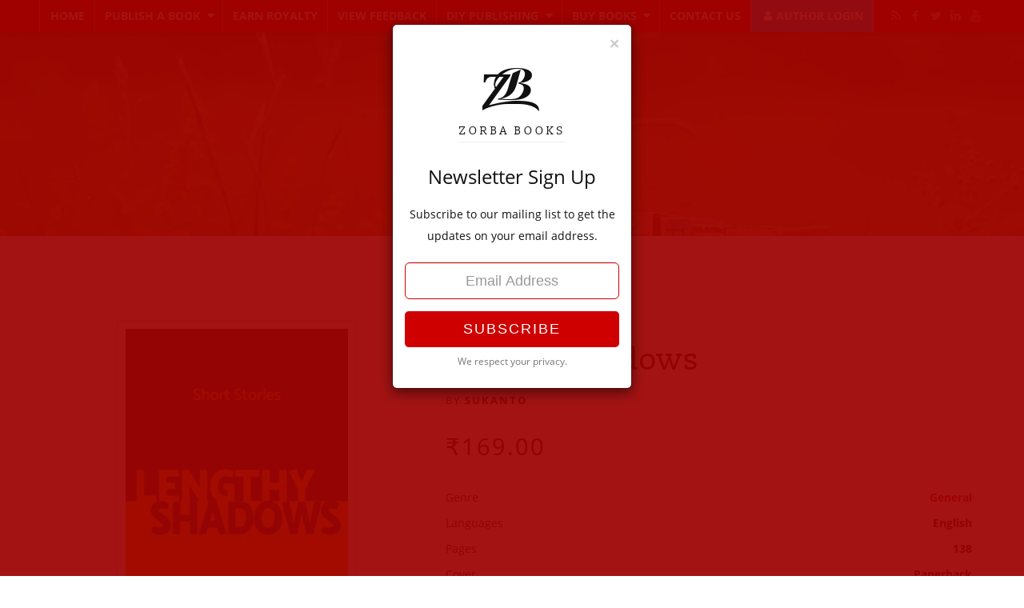

--- FILE ---
content_type: text/html; charset=UTF-8
request_url: https://www.zorbabooks.com/store/general-fiction/lengthy-shadows-collection-of-short-stories/
body_size: 21836
content:
<!doctype html>
<html lang="en-US" class="no-js">
	<head>
		<meta charset="UTF-8" >
		<meta name="viewport" content="width=device-width, initial-scale=1" >
		<link rel="icon" href="https://www.zorbabooks.com/wp-content/themes/sq_108/mask/img/favicon.png" />
		<link rel="profile" href="https://gmpg.org/xfn/11" />
<meta name='robots' content='index, follow, max-image-preview:large, max-snippet:-1, max-video-preview:-1' />
<script>window._wca = window._wca || [];</script>

	<!-- This site is optimized with the Yoast SEO plugin v26.7 - https://yoast.com/wordpress/plugins/seo/ -->
	<title>Lengthy Shadows - ZorbaBooks</title>
	<meta name="description" content="Short stories by Sukanto, are enjoyable, exciting, relatable and each story can be read over a cup of coffee. Where is your coffee?" />
	<link rel="canonical" href="https://www.zorbabooks.com/store/general-fiction/lengthy-shadows-collection-of-short-stories/" />
	<meta property="og:locale" content="en_US" />
	<meta property="og:type" content="article" />
	<meta property="og:title" content="Lengthy Shadows - ZorbaBooks" />
	<meta property="og:description" content="Short stories by Sukanto, are enjoyable, exciting, relatable and each story can be read over a cup of coffee. Where is your coffee?" />
	<meta property="og:url" content="https://www.zorbabooks.com/store/general-fiction/lengthy-shadows-collection-of-short-stories/" />
	<meta property="og:site_name" content="ZorbaBooks" />
	<meta property="article:publisher" content="https://www.facebook.com/zorbabooks" />
	<meta property="article:modified_time" content="2020-06-26T12:45:13+00:00" />
	<meta property="og:image" content="https://i0.wp.com/www.zorbabooks.com/wp-content/uploads/2019/05/LENGTHY-SHADOWS-Front.jpg?fit=2500%2C4000&ssl=1" />
	<meta property="og:image:width" content="2500" />
	<meta property="og:image:height" content="4000" />
	<meta property="og:image:type" content="image/jpeg" />
	<meta name="twitter:card" content="summary_large_image" />
	<meta name="twitter:site" content="@zorbabooks" />
	<script type="application/ld+json" class="yoast-schema-graph">{"@context":"https://schema.org","@graph":[{"@type":"WebPage","@id":"https://www.zorbabooks.com/store/general-fiction/lengthy-shadows-collection-of-short-stories/","url":"https://www.zorbabooks.com/store/general-fiction/lengthy-shadows-collection-of-short-stories/","name":"Lengthy Shadows - ZorbaBooks","isPartOf":{"@id":"https://www.zorbabooks.com/#website"},"primaryImageOfPage":{"@id":"https://www.zorbabooks.com/store/general-fiction/lengthy-shadows-collection-of-short-stories/#primaryimage"},"image":{"@id":"https://www.zorbabooks.com/store/general-fiction/lengthy-shadows-collection-of-short-stories/#primaryimage"},"thumbnailUrl":"https://www.zorbabooks.com/wp-content/uploads/2019/05/LENGTHY-SHADOWS-Front.jpg","datePublished":"2019-05-16T09:30:03+00:00","dateModified":"2020-06-26T12:45:13+00:00","description":"Short stories by Sukanto, are enjoyable, exciting, relatable and each story can be read over a cup of coffee. Where is your coffee?","breadcrumb":{"@id":"https://www.zorbabooks.com/store/general-fiction/lengthy-shadows-collection-of-short-stories/#breadcrumb"},"inLanguage":"en-US","potentialAction":[{"@type":"ReadAction","target":["https://www.zorbabooks.com/store/general-fiction/lengthy-shadows-collection-of-short-stories/"]}]},{"@type":"ImageObject","inLanguage":"en-US","@id":"https://www.zorbabooks.com/store/general-fiction/lengthy-shadows-collection-of-short-stories/#primaryimage","url":"https://www.zorbabooks.com/wp-content/uploads/2019/05/LENGTHY-SHADOWS-Front.jpg","contentUrl":"https://www.zorbabooks.com/wp-content/uploads/2019/05/LENGTHY-SHADOWS-Front.jpg","width":2500,"height":4000,"caption":"Book of short-stories"},{"@type":"BreadcrumbList","@id":"https://www.zorbabooks.com/store/general-fiction/lengthy-shadows-collection-of-short-stories/#breadcrumb","itemListElement":[{"@type":"ListItem","position":1,"name":"Home","item":"https://www.zorbabooks.com/"},{"@type":"ListItem","position":2,"name":"Products","item":"https://www.zorbabooks.com/book-store-archive/"},{"@type":"ListItem","position":3,"name":"Lengthy Shadows"}]},{"@type":"WebSite","@id":"https://www.zorbabooks.com/#website","url":"https://www.zorbabooks.com/","name":"ZorbaBooks","description":"Writers Become Published Authors","publisher":{"@id":"https://www.zorbabooks.com/#organization"},"potentialAction":[{"@type":"SearchAction","target":{"@type":"EntryPoint","urlTemplate":"https://www.zorbabooks.com/?s={search_term_string}"},"query-input":{"@type":"PropertyValueSpecification","valueRequired":true,"valueName":"search_term_string"}}],"inLanguage":"en-US"},{"@type":"Organization","@id":"https://www.zorbabooks.com/#organization","name":"ZorbaBooks","url":"https://www.zorbabooks.com/","logo":{"@type":"ImageObject","inLanguage":"en-US","@id":"https://www.zorbabooks.com/#/schema/logo/image/","url":"https://i0.wp.com/www.zorbabooks.com/wp-content/uploads/2019/03/Zorba-logo-PNG.png?fit=900%2C900&ssl=1","contentUrl":"https://i0.wp.com/www.zorbabooks.com/wp-content/uploads/2019/03/Zorba-logo-PNG.png?fit=900%2C900&ssl=1","width":900,"height":900,"caption":"ZorbaBooks"},"image":{"@id":"https://www.zorbabooks.com/#/schema/logo/image/"},"sameAs":["https://www.facebook.com/zorbabooks","https://x.com/zorbabooks","https://www.instagram.com/zorbabooks/","https://in.linkedin.com/company/zorba-books","https://bit.ly/2F9zijM"]}]}</script>
	<!-- / Yoast SEO plugin. -->


<link rel='dns-prefetch' href='//stats.wp.com' />
<link rel='dns-prefetch' href='//v0.wordpress.com' />
<link rel='dns-prefetch' href='//jetpack.wordpress.com' />
<link rel='dns-prefetch' href='//s0.wp.com' />
<link rel='dns-prefetch' href='//public-api.wordpress.com' />
<link rel='dns-prefetch' href='//0.gravatar.com' />
<link rel='dns-prefetch' href='//1.gravatar.com' />
<link rel='dns-prefetch' href='//2.gravatar.com' />
<link rel='dns-prefetch' href='//widgets.wp.com' />
<link rel='dns-prefetch' href='//www.googletagmanager.com' />
<link rel="alternate" type="application/rss+xml" title="ZorbaBooks &raquo; Lengthy Shadows Comments Feed" href="https://www.zorbabooks.com/store/general-fiction/lengthy-shadows-collection-of-short-stories/feed/" />
<link rel="alternate" title="oEmbed (JSON)" type="application/json+oembed" href="https://www.zorbabooks.com/wp-json/oembed/1.0/embed?url=https%3A%2F%2Fwww.zorbabooks.com%2Fstore%2Fgeneral-fiction%2Flengthy-shadows-collection-of-short-stories%2F" />
<link rel="alternate" title="oEmbed (XML)" type="text/xml+oembed" href="https://www.zorbabooks.com/wp-json/oembed/1.0/embed?url=https%3A%2F%2Fwww.zorbabooks.com%2Fstore%2Fgeneral-fiction%2Flengthy-shadows-collection-of-short-stories%2F&#038;format=xml" />
<style id='wp-img-auto-sizes-contain-inline-css' type='text/css'>
img:is([sizes=auto i],[sizes^="auto," i]){contain-intrinsic-size:3000px 1500px}
/*# sourceURL=wp-img-auto-sizes-contain-inline-css */
</style>
<link rel='stylesheet' id='jetpack_related-posts-css' href='https://www.zorbabooks.com/wp-content/plugins/jetpack/modules/related-posts/related-posts.css?ver=20240116' type='text/css' media='all' />
<style id='wp-block-library-inline-css' type='text/css'>
:root{--wp-block-synced-color:#7a00df;--wp-block-synced-color--rgb:122,0,223;--wp-bound-block-color:var(--wp-block-synced-color);--wp-editor-canvas-background:#ddd;--wp-admin-theme-color:#007cba;--wp-admin-theme-color--rgb:0,124,186;--wp-admin-theme-color-darker-10:#006ba1;--wp-admin-theme-color-darker-10--rgb:0,107,160.5;--wp-admin-theme-color-darker-20:#005a87;--wp-admin-theme-color-darker-20--rgb:0,90,135;--wp-admin-border-width-focus:2px}@media (min-resolution:192dpi){:root{--wp-admin-border-width-focus:1.5px}}.wp-element-button{cursor:pointer}:root .has-very-light-gray-background-color{background-color:#eee}:root .has-very-dark-gray-background-color{background-color:#313131}:root .has-very-light-gray-color{color:#eee}:root .has-very-dark-gray-color{color:#313131}:root .has-vivid-green-cyan-to-vivid-cyan-blue-gradient-background{background:linear-gradient(135deg,#00d084,#0693e3)}:root .has-purple-crush-gradient-background{background:linear-gradient(135deg,#34e2e4,#4721fb 50%,#ab1dfe)}:root .has-hazy-dawn-gradient-background{background:linear-gradient(135deg,#faaca8,#dad0ec)}:root .has-subdued-olive-gradient-background{background:linear-gradient(135deg,#fafae1,#67a671)}:root .has-atomic-cream-gradient-background{background:linear-gradient(135deg,#fdd79a,#004a59)}:root .has-nightshade-gradient-background{background:linear-gradient(135deg,#330968,#31cdcf)}:root .has-midnight-gradient-background{background:linear-gradient(135deg,#020381,#2874fc)}:root{--wp--preset--font-size--normal:16px;--wp--preset--font-size--huge:42px}.has-regular-font-size{font-size:1em}.has-larger-font-size{font-size:2.625em}.has-normal-font-size{font-size:var(--wp--preset--font-size--normal)}.has-huge-font-size{font-size:var(--wp--preset--font-size--huge)}.has-text-align-center{text-align:center}.has-text-align-left{text-align:left}.has-text-align-right{text-align:right}.has-fit-text{white-space:nowrap!important}#end-resizable-editor-section{display:none}.aligncenter{clear:both}.items-justified-left{justify-content:flex-start}.items-justified-center{justify-content:center}.items-justified-right{justify-content:flex-end}.items-justified-space-between{justify-content:space-between}.screen-reader-text{border:0;clip-path:inset(50%);height:1px;margin:-1px;overflow:hidden;padding:0;position:absolute;width:1px;word-wrap:normal!important}.screen-reader-text:focus{background-color:#ddd;clip-path:none;color:#444;display:block;font-size:1em;height:auto;left:5px;line-height:normal;padding:15px 23px 14px;text-decoration:none;top:5px;width:auto;z-index:100000}html :where(.has-border-color){border-style:solid}html :where([style*=border-top-color]){border-top-style:solid}html :where([style*=border-right-color]){border-right-style:solid}html :where([style*=border-bottom-color]){border-bottom-style:solid}html :where([style*=border-left-color]){border-left-style:solid}html :where([style*=border-width]){border-style:solid}html :where([style*=border-top-width]){border-top-style:solid}html :where([style*=border-right-width]){border-right-style:solid}html :where([style*=border-bottom-width]){border-bottom-style:solid}html :where([style*=border-left-width]){border-left-style:solid}html :where(img[class*=wp-image-]){height:auto;max-width:100%}:where(figure){margin:0 0 1em}html :where(.is-position-sticky){--wp-admin--admin-bar--position-offset:var(--wp-admin--admin-bar--height,0px)}@media screen and (max-width:600px){html :where(.is-position-sticky){--wp-admin--admin-bar--position-offset:0px}}

/*# sourceURL=wp-block-library-inline-css */
</style><style id='global-styles-inline-css' type='text/css'>
:root{--wp--preset--aspect-ratio--square: 1;--wp--preset--aspect-ratio--4-3: 4/3;--wp--preset--aspect-ratio--3-4: 3/4;--wp--preset--aspect-ratio--3-2: 3/2;--wp--preset--aspect-ratio--2-3: 2/3;--wp--preset--aspect-ratio--16-9: 16/9;--wp--preset--aspect-ratio--9-16: 9/16;--wp--preset--color--black: #000000;--wp--preset--color--cyan-bluish-gray: #abb8c3;--wp--preset--color--white: #ffffff;--wp--preset--color--pale-pink: #f78da7;--wp--preset--color--vivid-red: #cf2e2e;--wp--preset--color--luminous-vivid-orange: #ff6900;--wp--preset--color--luminous-vivid-amber: #fcb900;--wp--preset--color--light-green-cyan: #7bdcb5;--wp--preset--color--vivid-green-cyan: #00d084;--wp--preset--color--pale-cyan-blue: #8ed1fc;--wp--preset--color--vivid-cyan-blue: #0693e3;--wp--preset--color--vivid-purple: #9b51e0;--wp--preset--gradient--vivid-cyan-blue-to-vivid-purple: linear-gradient(135deg,rgb(6,147,227) 0%,rgb(155,81,224) 100%);--wp--preset--gradient--light-green-cyan-to-vivid-green-cyan: linear-gradient(135deg,rgb(122,220,180) 0%,rgb(0,208,130) 100%);--wp--preset--gradient--luminous-vivid-amber-to-luminous-vivid-orange: linear-gradient(135deg,rgb(252,185,0) 0%,rgb(255,105,0) 100%);--wp--preset--gradient--luminous-vivid-orange-to-vivid-red: linear-gradient(135deg,rgb(255,105,0) 0%,rgb(207,46,46) 100%);--wp--preset--gradient--very-light-gray-to-cyan-bluish-gray: linear-gradient(135deg,rgb(238,238,238) 0%,rgb(169,184,195) 100%);--wp--preset--gradient--cool-to-warm-spectrum: linear-gradient(135deg,rgb(74,234,220) 0%,rgb(151,120,209) 20%,rgb(207,42,186) 40%,rgb(238,44,130) 60%,rgb(251,105,98) 80%,rgb(254,248,76) 100%);--wp--preset--gradient--blush-light-purple: linear-gradient(135deg,rgb(255,206,236) 0%,rgb(152,150,240) 100%);--wp--preset--gradient--blush-bordeaux: linear-gradient(135deg,rgb(254,205,165) 0%,rgb(254,45,45) 50%,rgb(107,0,62) 100%);--wp--preset--gradient--luminous-dusk: linear-gradient(135deg,rgb(255,203,112) 0%,rgb(199,81,192) 50%,rgb(65,88,208) 100%);--wp--preset--gradient--pale-ocean: linear-gradient(135deg,rgb(255,245,203) 0%,rgb(182,227,212) 50%,rgb(51,167,181) 100%);--wp--preset--gradient--electric-grass: linear-gradient(135deg,rgb(202,248,128) 0%,rgb(113,206,126) 100%);--wp--preset--gradient--midnight: linear-gradient(135deg,rgb(2,3,129) 0%,rgb(40,116,252) 100%);--wp--preset--font-size--small: 13px;--wp--preset--font-size--medium: 20px;--wp--preset--font-size--large: 36px;--wp--preset--font-size--x-large: 42px;--wp--preset--spacing--20: 0.44rem;--wp--preset--spacing--30: 0.67rem;--wp--preset--spacing--40: 1rem;--wp--preset--spacing--50: 1.5rem;--wp--preset--spacing--60: 2.25rem;--wp--preset--spacing--70: 3.38rem;--wp--preset--spacing--80: 5.06rem;--wp--preset--shadow--natural: 6px 6px 9px rgba(0, 0, 0, 0.2);--wp--preset--shadow--deep: 12px 12px 50px rgba(0, 0, 0, 0.4);--wp--preset--shadow--sharp: 6px 6px 0px rgba(0, 0, 0, 0.2);--wp--preset--shadow--outlined: 6px 6px 0px -3px rgb(255, 255, 255), 6px 6px rgb(0, 0, 0);--wp--preset--shadow--crisp: 6px 6px 0px rgb(0, 0, 0);}:where(.is-layout-flex){gap: 0.5em;}:where(.is-layout-grid){gap: 0.5em;}body .is-layout-flex{display: flex;}.is-layout-flex{flex-wrap: wrap;align-items: center;}.is-layout-flex > :is(*, div){margin: 0;}body .is-layout-grid{display: grid;}.is-layout-grid > :is(*, div){margin: 0;}:where(.wp-block-columns.is-layout-flex){gap: 2em;}:where(.wp-block-columns.is-layout-grid){gap: 2em;}:where(.wp-block-post-template.is-layout-flex){gap: 1.25em;}:where(.wp-block-post-template.is-layout-grid){gap: 1.25em;}.has-black-color{color: var(--wp--preset--color--black) !important;}.has-cyan-bluish-gray-color{color: var(--wp--preset--color--cyan-bluish-gray) !important;}.has-white-color{color: var(--wp--preset--color--white) !important;}.has-pale-pink-color{color: var(--wp--preset--color--pale-pink) !important;}.has-vivid-red-color{color: var(--wp--preset--color--vivid-red) !important;}.has-luminous-vivid-orange-color{color: var(--wp--preset--color--luminous-vivid-orange) !important;}.has-luminous-vivid-amber-color{color: var(--wp--preset--color--luminous-vivid-amber) !important;}.has-light-green-cyan-color{color: var(--wp--preset--color--light-green-cyan) !important;}.has-vivid-green-cyan-color{color: var(--wp--preset--color--vivid-green-cyan) !important;}.has-pale-cyan-blue-color{color: var(--wp--preset--color--pale-cyan-blue) !important;}.has-vivid-cyan-blue-color{color: var(--wp--preset--color--vivid-cyan-blue) !important;}.has-vivid-purple-color{color: var(--wp--preset--color--vivid-purple) !important;}.has-black-background-color{background-color: var(--wp--preset--color--black) !important;}.has-cyan-bluish-gray-background-color{background-color: var(--wp--preset--color--cyan-bluish-gray) !important;}.has-white-background-color{background-color: var(--wp--preset--color--white) !important;}.has-pale-pink-background-color{background-color: var(--wp--preset--color--pale-pink) !important;}.has-vivid-red-background-color{background-color: var(--wp--preset--color--vivid-red) !important;}.has-luminous-vivid-orange-background-color{background-color: var(--wp--preset--color--luminous-vivid-orange) !important;}.has-luminous-vivid-amber-background-color{background-color: var(--wp--preset--color--luminous-vivid-amber) !important;}.has-light-green-cyan-background-color{background-color: var(--wp--preset--color--light-green-cyan) !important;}.has-vivid-green-cyan-background-color{background-color: var(--wp--preset--color--vivid-green-cyan) !important;}.has-pale-cyan-blue-background-color{background-color: var(--wp--preset--color--pale-cyan-blue) !important;}.has-vivid-cyan-blue-background-color{background-color: var(--wp--preset--color--vivid-cyan-blue) !important;}.has-vivid-purple-background-color{background-color: var(--wp--preset--color--vivid-purple) !important;}.has-black-border-color{border-color: var(--wp--preset--color--black) !important;}.has-cyan-bluish-gray-border-color{border-color: var(--wp--preset--color--cyan-bluish-gray) !important;}.has-white-border-color{border-color: var(--wp--preset--color--white) !important;}.has-pale-pink-border-color{border-color: var(--wp--preset--color--pale-pink) !important;}.has-vivid-red-border-color{border-color: var(--wp--preset--color--vivid-red) !important;}.has-luminous-vivid-orange-border-color{border-color: var(--wp--preset--color--luminous-vivid-orange) !important;}.has-luminous-vivid-amber-border-color{border-color: var(--wp--preset--color--luminous-vivid-amber) !important;}.has-light-green-cyan-border-color{border-color: var(--wp--preset--color--light-green-cyan) !important;}.has-vivid-green-cyan-border-color{border-color: var(--wp--preset--color--vivid-green-cyan) !important;}.has-pale-cyan-blue-border-color{border-color: var(--wp--preset--color--pale-cyan-blue) !important;}.has-vivid-cyan-blue-border-color{border-color: var(--wp--preset--color--vivid-cyan-blue) !important;}.has-vivid-purple-border-color{border-color: var(--wp--preset--color--vivid-purple) !important;}.has-vivid-cyan-blue-to-vivid-purple-gradient-background{background: var(--wp--preset--gradient--vivid-cyan-blue-to-vivid-purple) !important;}.has-light-green-cyan-to-vivid-green-cyan-gradient-background{background: var(--wp--preset--gradient--light-green-cyan-to-vivid-green-cyan) !important;}.has-luminous-vivid-amber-to-luminous-vivid-orange-gradient-background{background: var(--wp--preset--gradient--luminous-vivid-amber-to-luminous-vivid-orange) !important;}.has-luminous-vivid-orange-to-vivid-red-gradient-background{background: var(--wp--preset--gradient--luminous-vivid-orange-to-vivid-red) !important;}.has-very-light-gray-to-cyan-bluish-gray-gradient-background{background: var(--wp--preset--gradient--very-light-gray-to-cyan-bluish-gray) !important;}.has-cool-to-warm-spectrum-gradient-background{background: var(--wp--preset--gradient--cool-to-warm-spectrum) !important;}.has-blush-light-purple-gradient-background{background: var(--wp--preset--gradient--blush-light-purple) !important;}.has-blush-bordeaux-gradient-background{background: var(--wp--preset--gradient--blush-bordeaux) !important;}.has-luminous-dusk-gradient-background{background: var(--wp--preset--gradient--luminous-dusk) !important;}.has-pale-ocean-gradient-background{background: var(--wp--preset--gradient--pale-ocean) !important;}.has-electric-grass-gradient-background{background: var(--wp--preset--gradient--electric-grass) !important;}.has-midnight-gradient-background{background: var(--wp--preset--gradient--midnight) !important;}.has-small-font-size{font-size: var(--wp--preset--font-size--small) !important;}.has-medium-font-size{font-size: var(--wp--preset--font-size--medium) !important;}.has-large-font-size{font-size: var(--wp--preset--font-size--large) !important;}.has-x-large-font-size{font-size: var(--wp--preset--font-size--x-large) !important;}
/*# sourceURL=global-styles-inline-css */
</style>

<style id='classic-theme-styles-inline-css' type='text/css'>
/*! This file is auto-generated */
.wp-block-button__link{color:#fff;background-color:#32373c;border-radius:9999px;box-shadow:none;text-decoration:none;padding:calc(.667em + 2px) calc(1.333em + 2px);font-size:1.125em}.wp-block-file__button{background:#32373c;color:#fff;text-decoration:none}
/*# sourceURL=/wp-includes/css/classic-themes.min.css */
</style>
<style id='woocommerce-inline-inline-css' type='text/css'>
.woocommerce form .form-row .required { visibility: visible; }
/*# sourceURL=woocommerce-inline-inline-css */
</style>
<link crossorigin="anonymous" rel='stylesheet' id='open-sans-css' href='https://fonts.googleapis.com/css?family=Open+Sans%3A300italic%2C400italic%2C600italic%2C300%2C400%2C600&#038;subset=latin%2Clatin-ext&#038;display=fallback&#038;ver=6.9' type='text/css' media='all' />
<link rel='stylesheet' id='jetpack_likes-css' href='https://www.zorbabooks.com/wp-content/plugins/jetpack/modules/likes/style.css?ver=15.4' type='text/css' media='all' />
<link rel='stylesheet' id='jquery-lazyloadxt-spinner-css-css' href='//www.zorbabooks.com/wp-content/plugins/a3-lazy-load/assets/css/jquery.lazyloadxt.spinner.css?ver=6.9' type='text/css' media='all' />
<link rel='stylesheet' id='a3a3_lazy_load-css' href='//www.zorbabooks.com/wp-content/uploads/sass/a3_lazy_load.min.css?ver=1726029803' type='text/css' media='all' />
<link rel='stylesheet' id='sharedaddy-css' href='https://www.zorbabooks.com/wp-content/plugins/jetpack/modules/sharedaddy/sharing.css?ver=15.4' type='text/css' media='all' />
<link rel='stylesheet' id='social-logos-css' href='https://www.zorbabooks.com/wp-content/plugins/jetpack/_inc/social-logos/social-logos.min.css?ver=15.4' type='text/css' media='all' />
<script type="text/javascript" id="jetpack_related-posts-js-extra">
/* <![CDATA[ */
var related_posts_js_options = {"post_heading":"h4"};
//# sourceURL=jetpack_related-posts-js-extra
/* ]]> */
</script>
<script type="text/javascript" src="https://www.zorbabooks.com/wp-content/plugins/jetpack/_inc/build/related-posts/related-posts.min.js?ver=20240116" id="jetpack_related-posts-js"></script>
<script type="text/javascript" src="https://www.zorbabooks.com/wp-includes/js/jquery/jquery.min.js?ver=3.7.1" id="jquery-core-js"></script>
<script type="text/javascript" src="https://www.zorbabooks.com/wp-includes/js/jquery/jquery-migrate.min.js?ver=3.4.1" id="jquery-migrate-js"></script>
<script type="text/javascript" id="wc-single-product-js-extra">
/* <![CDATA[ */
var wc_single_product_params = {"i18n_required_rating_text":"Please select a rating","i18n_rating_options":["1 of 5 stars","2 of 5 stars","3 of 5 stars","4 of 5 stars","5 of 5 stars"],"i18n_product_gallery_trigger_text":"View full-screen image gallery","review_rating_required":"no","flexslider":{"rtl":false,"animation":"slide","smoothHeight":true,"directionNav":false,"controlNav":"thumbnails","slideshow":false,"animationSpeed":500,"animationLoop":false,"allowOneSlide":false},"zoom_enabled":"","zoom_options":[],"photoswipe_enabled":"","photoswipe_options":{"shareEl":false,"closeOnScroll":false,"history":false,"hideAnimationDuration":0,"showAnimationDuration":0},"flexslider_enabled":""};
//# sourceURL=wc-single-product-js-extra
/* ]]> */
</script>
<script type="text/javascript" src="https://www.zorbabooks.com/wp-content/plugins/woocommerce/assets/js/frontend/single-product.min.js?ver=10.4.3" id="wc-single-product-js" defer="defer" data-wp-strategy="defer"></script>
<script type="text/javascript" src="https://www.zorbabooks.com/wp-content/plugins/woocommerce/assets/js/jquery-blockui/jquery.blockUI.min.js?ver=2.7.0-wc.10.4.3" id="wc-jquery-blockui-js" defer="defer" data-wp-strategy="defer"></script>
<script type="text/javascript" src="https://www.zorbabooks.com/wp-content/plugins/woocommerce/assets/js/js-cookie/js.cookie.min.js?ver=2.1.4-wc.10.4.3" id="wc-js-cookie-js" defer="defer" data-wp-strategy="defer"></script>
<script type="text/javascript" id="woocommerce-js-extra">
/* <![CDATA[ */
var woocommerce_params = {"ajax_url":"/wp-admin/admin-ajax.php","wc_ajax_url":"/?wc-ajax=%%endpoint%%","i18n_password_show":"Show password","i18n_password_hide":"Hide password"};
//# sourceURL=woocommerce-js-extra
/* ]]> */
</script>
<script type="text/javascript" src="https://www.zorbabooks.com/wp-content/plugins/woocommerce/assets/js/frontend/woocommerce.min.js?ver=10.4.3" id="woocommerce-js" defer="defer" data-wp-strategy="defer"></script>
<script type="text/javascript" src="https://stats.wp.com/s-202604.js" id="woocommerce-analytics-js" defer="defer" data-wp-strategy="defer"></script>
<link rel="https://api.w.org/" href="https://www.zorbabooks.com/wp-json/" /><link rel="alternate" title="JSON" type="application/json" href="https://www.zorbabooks.com/wp-json/wp/v2/product/7970" /><link rel="EditURI" type="application/rsd+xml" title="RSD" href="https://www.zorbabooks.com/xmlrpc.php?rsd" />
<meta name="generator" content="Site Kit by Google 1.170.0" />	<style>img#wpstats{display:none}</style>
		<!-- Google site verification - Google for WooCommerce -->
<meta name="google-site-verification" content="W59hsZkDifng3gwoQ3r2DahHpENgc3QpFtG8RUqTsjE" />
	<noscript><style>.woocommerce-product-gallery{ opacity: 1 !important; }</style></noscript>
	<!-- There is no amphtml version available for this URL. --><!-- Facebook Pixel Code -->
<script>
!function(f,b,e,v,n,t,s)
{if(f.fbq)return;n=f.fbq=function(){n.callMethod?
n.callMethod.apply(n,arguments):n.queue.push(arguments)};
if(!f._fbq)f._fbq=n;n.push=n;n.loaded=!0;n.version='2.0';
n.queue=[];t=b.createElement(e);t.async=!0;
t.src=v;s=b.getElementsByTagName(e)[0];
s.parentNode.insertBefore(t,s)}(window,document,'script',
'https://connect.facebook.net/en_US/fbevents.js');
 fbq('init', '767364869996556'); 
fbq('track', 'PageView');
</script>
<noscript>
 <img height="1" width="1" 
src="https://www.facebook.com/tr?id=767364869996556&ev=PageView
&noscript=1"/>
</noscript>
<!-- End Facebook Pixel Code -->
<style>/*--wp-forms-sonu--*/
.wpforms-field-container .wpforms-field{padding: 7px 0px!important;}
.wpforms-submit-container{margin-top: 10px!important;}
</style>
<style>

#wpforms-form-23712{ width: 500px; float: left;
	z-index:999; position:relative;}


@media only screen and (max-width:999px){

#wpforms-form-23712{ width: 100%; margin-bottom: 60px; }

}

</style><link rel="icon" href="https://www.zorbabooks.com/wp-content/uploads/2019/03/cropped-Zorba-logo-JPG-32x32.jpg" sizes="32x32" />
<link rel="icon" href="https://www.zorbabooks.com/wp-content/uploads/2019/03/cropped-Zorba-logo-JPG-192x192.jpg" sizes="192x192" />
<link rel="apple-touch-icon" href="https://www.zorbabooks.com/wp-content/uploads/2019/03/cropped-Zorba-logo-JPG-180x180.jpg" />
<meta name="msapplication-TileImage" content="https://www.zorbabooks.com/wp-content/uploads/2019/03/cropped-Zorba-logo-JPG-270x270.jpg" />
		<link rel="stylesheet" type="text/css" media="all" href="https://www.zorbabooks.com/wp-content/themes/sq_108/body/scripts/bootstrap/3x/bootstrap.css" />
		<link rel="stylesheet" type="text/css" media="all" href="https://www.zorbabooks.com/wp-content/themes/sq_108/style.css" />
		<link rel="pingback" href="https://www.zorbabooks.com/xmlrpc.php" />
		<link rel="stylesheet" type="text/css" media="all" href="https://www.zorbabooks.com/wp-content/themes/sq_108/mask/mask.css" />
<!-- Global site tag (gtag.js) - Google Ads: 965675357 -->
<script async src="https://www.googletagmanager.com/gtag/js?id=AW-965675357"></script>
<script> window.dataLayer = window.dataLayer || [];function gtag(){dataLayer.push(arguments);}gtag('js', new Date());gtag('config', 'AW-965675357');</script>
<!--[if lt IE 9]><script src="https://oss.maxcdn.com/libs/html5shiv/3.7.0/html5shiv.js"></script>
<script src="https://www.zorbabooks.com/wp-content/themes/sq_108/mask/js/jquery-old.js"></script>
<script src="https://oss.maxcdn.com/libs/respond.js/1.4.2/respond.min.js"></script><![endif]-->
	<link rel='stylesheet' id='wc-blocks-style-css' href='https://www.zorbabooks.com/wp-content/plugins/woocommerce/assets/client/blocks/wc-blocks.css?ver=wc-10.4.3' type='text/css' media='all' />
<link rel='stylesheet' id='joe-icon-css' href='https://www.zorbabooks.com/wp-content/themes/sq_108/mask/css/joe-icon.css?ver=1.0' type='text/css' media='all' />
<link rel='stylesheet' id='joe-woo-css' href='https://www.zorbabooks.com/wp-content/themes/sq_108/mask/css/woo.css?ver=1.0' type='text/css' media='all' />
<link rel='stylesheet' id='joe-mobile-css' href='https://www.zorbabooks.com/wp-content/themes/sq_108/mask/css/mobile.css?ver=1.0' type='text/css' media='all' />
</head>
	<body class="mask sngl sngl-product">

<!-- Google Tag Manager (noscript) -->
<noscript><iframe src="https://www.googletagmanager.com/ns.html?id=GTM-N7QSD3M" height="0" width="0" style="display:none;visibility:hidden"></iframe></noscript>
<!-- End Google Tag Manager (noscript) -->
		<div id="squirrel" class="container">
<header id="skull">
<nav role="navigation" class="topbar bg-red">
<div class="container">
<div class="topbar_control"><i class="joemenu"></i><span>Menu</span></div>
<div class="nav-items"><li id="menu-item-3249" class="menu-item menu-item-type-post_type menu-item-object-page menu-item-home menu-item-3249"><a href="https://www.zorbabooks.com/">Home</a></li>
<li id="menu-item-3250" class="menu-item menu-item-type-custom menu-item-object-custom menu-item-has-children menu-item-3250"><a title="Publishing">Publish a Book</a>
<ul class="sub-menu">
	<li id="menu-item-11999" class="menu-item menu-item-type-post_type menu-item-object-page menu-item-11999"><a href="https://www.zorbabooks.com/publishing-cost/" title="Cost of Publishing a Book in India">Choose a Publishing Package</a></li>
	<li id="menu-item-23866" class="menu-item menu-item-type-post_type menu-item-object-page menu-item-23866"><a href="https://www.zorbabooks.com/why-publish-your-book-with-zorba-books/" title="Why choose Zorba Books">Know More About Publishing With Us</a></li>
	<li id="menu-item-3244" class="menu-item menu-item-type-post_type menu-item-object-page menu-item-3244"><a href="https://www.zorbabooks.com/faq-on-publishing-a-book/" title="FAQ">FAQ on Publishing a Book</a></li>
	<li id="menu-item-3248" class="menu-item menu-item-type-post_type menu-item-object-page menu-item-3248"><a href="https://www.zorbabooks.com/blog/" title="Blog">Guide to Better Writing &#038; Publishing</a></li>
</ul>
</li>
<li id="menu-item-3242" class="menu-item menu-item-type-post_type menu-item-object-page menu-item-3242"><a href="https://www.zorbabooks.com/royalty/" title="Royalty">Earn Royalty</a></li>
<li id="menu-item-3241" class="menu-item menu-item-type-post_type menu-item-object-page menu-item-3241"><a href="https://www.zorbabooks.com/author-testimonials/" title="Feedback">View Feedback</a></li>
<li id="menu-item-13899" class="menu-item menu-item-type-post_type menu-item-object-page menu-item-has-children menu-item-13899"><a href="https://www.zorbabooks.com/free-publishing-poet-author-spotlight/">DIY Publishing</a>
<ul class="sub-menu">
	<li id="menu-item-16899" class="menu-item menu-item-type-post_type menu-item-object-page menu-item-16899"><a href="https://www.zorbabooks.com/free-publishing-poet-author-spotlight/">Free Publishing</a></li>
	<li id="menu-item-16897" class="menu-item menu-item-type-post_type menu-item-object-post menu-item-16897"><a href="https://www.zorbabooks.com/writers-challenge/">Writers Challenge</a></li>
</ul>
</li>
<li id="menu-item-11594" class="menu-item menu-item-type-post_type menu-item-object-page menu-item-has-children menu-item-11594"><a href="https://www.zorbabooks.com/book-store/">Buy Books</a>
<ul class="sub-menu">
	<li id="menu-item-11595" class="menu-item menu-item-type-post_type menu-item-object-page menu-item-11595"><a href="https://www.zorbabooks.com/book-store/">View All Books</a></li>
	<li id="menu-item-3267" class="menu-item menu-item-type-post_type menu-item-object-page menu-item-3267"><a href="https://www.zorbabooks.com/discount-on-books/">Discounts &#038; Hot Deals</a></li>
	<li id="menu-item-3464" class="menu-item menu-item-type-taxonomy menu-item-object-product_cat menu-item-3464"><a href="https://www.zorbabooks.com/genre/business/">Business</a></li>
	<li id="menu-item-16086" class="menu-item menu-item-type-taxonomy menu-item-object-product_cat menu-item-16086"><a href="https://www.zorbabooks.com/genre/coffee-table-book/">Coffee-table Book</a></li>
	<li id="menu-item-3465" class="menu-item menu-item-type-taxonomy menu-item-object-product_cat menu-item-3465"><a href="https://www.zorbabooks.com/genre/children/">Children</a></li>
	<li id="menu-item-3466" class="menu-item menu-item-type-taxonomy menu-item-object-product_cat menu-item-3466"><a href="https://www.zorbabooks.com/genre/educational/">Academic</a></li>
	<li id="menu-item-3467" class="menu-item menu-item-type-taxonomy menu-item-object-product_cat current-product-ancestor current-menu-parent current-product-parent menu-item-3467"><a href="https://www.zorbabooks.com/genre/general-fiction/">General</a></li>
	<li id="menu-item-3468" class="menu-item menu-item-type-taxonomy menu-item-object-product_cat menu-item-3468"><a href="https://www.zorbabooks.com/genre/hindi/">Hindi</a></li>
	<li id="menu-item-16955" class="menu-item menu-item-type-taxonomy menu-item-object-product_cat menu-item-16955"><a href="https://www.zorbabooks.com/genre/diy-publishing/">DIY Publishing</a></li>
	<li id="menu-item-3469" class="menu-item menu-item-type-taxonomy menu-item-object-product_cat menu-item-3469"><a href="https://www.zorbabooks.com/genre/medical/">Medical</a></li>
	<li id="menu-item-3470" class="menu-item menu-item-type-taxonomy menu-item-object-product_cat menu-item-3470"><a href="https://www.zorbabooks.com/genre/poetry/">Poetry</a></li>
	<li id="menu-item-3471" class="menu-item menu-item-type-taxonomy menu-item-object-product_cat menu-item-3471"><a href="https://www.zorbabooks.com/genre/religion/">Religion</a></li>
	<li id="menu-item-3268" class="menu-item menu-item-type-taxonomy menu-item-object-product_cat menu-item-3268"><a href="https://www.zorbabooks.com/genre/love-romance/" title="Fiction &#038; Romance">Fiction &amp; Romance</a></li>
	<li id="menu-item-3337" class="menu-item menu-item-type-taxonomy menu-item-object-product_cat menu-item-3337"><a href="https://www.zorbabooks.com/genre/self-help/">Self-help</a></li>
	<li id="menu-item-3472" class="menu-item menu-item-type-taxonomy menu-item-object-product_cat menu-item-3472"><a href="https://www.zorbabooks.com/genre/technical/">Technical</a></li>
	<li id="menu-item-3473" class="menu-item menu-item-type-taxonomy menu-item-object-product_cat menu-item-3473"><a href="https://www.zorbabooks.com/genre/women-writers/">Women Writers</a></li>
	<li id="menu-item-3271" class="menu-item menu-item-type-post_type menu-item-object-page menu-item-3271"><a href="https://www.zorbabooks.com/my-account/">My Account</a></li>
</ul>
</li>
<li id="menu-item-3475" class="menu-item menu-item-type-post_type menu-item-object-page menu-item-3475"><a href="https://www.zorbabooks.com/contact-us-for-best-book-publishing/">Contact Us</a></li>
<li class="author-color" id="author-login"><a href="https://www.zorbabooks.com/author-dashboard"><i class="joeuser"></i>Author Login</a></li><div class="social-icon small pull-right">
<a target="_blank" href="http://feeds.feedburner.com/Zorbabooks" title="ZorbaBooks Feed"><i class="joerss icon"></i></a>
<a target="_blank" href="http://www.facebook.com/zorbabooks" title="Like us on Facebook"><i class="joefacebook icon"></i></a>
<a target="_blank" href="https://twitter.com/zorbabooks" title="Follow us on Twitter"><i class="joetwitter icon"></i></a>
<a target="_blank" href="https://in.linkedin.com/company/zorba-books" title="Connect us on LinkedIn"><i class="joelinkedin icon"></i></a>
<a target="_blank" href="https://www.youtube.com/channel/UCdE72Aor45zKpZlAy4Sfxdg" title="Our Youtube Channel"><i class="joeyoutube icon"></i></a>
</div>
</div><div class="clear"></div>
</div>
</nav>
<div class="logowrap">
<a href="https://www.zorbabooks.com" class="logo" title="Writers Become Published Authors"><i class="joezorbabooks logoicon"></i><span class="logotext">Zorba Books</span></a>
</div>
</header>
			<div id="skin">
				<div id="abdomen" class="container">
<div class="fullwidth" id="stomach">
<nav class="woocommerce-breadcrumb" aria-label="Breadcrumb"><a href="https://www.zorbabooks.com">Home</a>&nbsp;&#47;&nbsp;<a href="https://www.zorbabooks.com/genre/general-fiction/">General</a>&nbsp;&#47;&nbsp;Lengthy Shadows</nav><div class="woocommerce-notices-wrapper"></div><div itemscope itemtype="http://schema.org/Product" id="product-7970" class="product type-product post-7970 status-publish first instock product_cat-general-fiction has-post-thumbnail sold-individually shipping-taxable purchasable product-type-simple">

	<style>img.attachment-shop_single.size-shop_single.wp-post-image {
    padding: 10px;
    border: 1px solid #ddd;}</style>
<div class="images col-sm-5" style="text-align: center;">
	<img width="300" height="480" src="//www.zorbabooks.com/wp-content/plugins/a3-lazy-load/assets/images/lazy_placeholder.gif" data-lazy-type="image" data-src="https://www.zorbabooks.com/wp-content/uploads/2019/05/LENGTHY-SHADOWS-Front-300x480.jpg" class="lazy lazy-hidden attachment-shop_single size-shop_single wp-post-image" alt="Book of short-stories" decoding="async" srcset="" data-srcset="https://www.zorbabooks.com/wp-content/uploads/2019/05/LENGTHY-SHADOWS-Front-300x480.jpg 300w, https://www.zorbabooks.com/wp-content/uploads/2019/05/LENGTHY-SHADOWS-Front-188x300.jpg 188w, https://www.zorbabooks.com/wp-content/uploads/2019/05/LENGTHY-SHADOWS-Front-768x1229.jpg 768w, https://www.zorbabooks.com/wp-content/uploads/2019/05/LENGTHY-SHADOWS-Front-640x1024.jpg 640w" sizes="(max-width: 300px) 100vw, 300px" /><noscript><img width="300" height="480" src="https://www.zorbabooks.com/wp-content/uploads/2019/05/LENGTHY-SHADOWS-Front-300x480.jpg" class="attachment-shop_single size-shop_single wp-post-image" alt="Book of short-stories" decoding="async" srcset="https://www.zorbabooks.com/wp-content/uploads/2019/05/LENGTHY-SHADOWS-Front-300x480.jpg 300w, https://www.zorbabooks.com/wp-content/uploads/2019/05/LENGTHY-SHADOWS-Front-188x300.jpg 188w, https://www.zorbabooks.com/wp-content/uploads/2019/05/LENGTHY-SHADOWS-Front-768x1229.jpg 768w, https://www.zorbabooks.com/wp-content/uploads/2019/05/LENGTHY-SHADOWS-Front-640x1024.jpg 640w" sizes="(max-width: 300px) 100vw, 300px" /></noscript>
	
</div>

	<div class="summary entry-summary col-sm-7">
		<h1 itemprop="name" class="product_title entry-title">Lengthy Shadows</h1>
<div class="pinfo author">by <strong>Sukanto</strong></div>
<div itemprop="offers" itemscope itemtype="http://schema.org/Offer">
	<p class="pinfo price paper"><span class="woocommerce-Price-amount amount"><bdi><span class="woocommerce-Price-currencySymbol">&#8377;</span>169.00</bdi></span></p>
                <div class="clear"></div>
	<meta itemprop="price" content="169" />
	<meta itemprop="priceCurrency" content="INR" />
	<link itemprop="availability" href="http://schema.org/InStock" />
</div>
<div class="custominfo">
<div class="pinfo genre">Genre <strong><a href="https://www.zorbabooks.com/genre/general-fiction/" rel="tag">General</a></strong></div>
<div class="pinfo language">Languages <strong>English</strong></div>
<div class="pinfo pages">Pages <strong>138</strong></div>
<div class="pinfo cover">Cover <strong>Paperback</strong></div>
</div>


	
	<form class="cart" action="https://www.zorbabooks.com/store/general-fiction/lengthy-shadows-collection-of-short-stories/" method="post" enctype='multipart/form-data'>
	 	
	 	
	 	<input type="hidden" name="add-to-cart" value="7970" />

		<button type="submit" class="single_add_to_cart_button button cartbtn btn-yellow alt"><i class="joecart-plus"></i>Add to cart</button>                

			</form>

	
<!--

<div class="social-share well">Social Share Buttons</div>-->
	</div>

	
	<div class="woocommerce-tabs wc-tabs-wrapper">
		<ul class="tabs wc-tabs" role="tablist">
							<li class="description_tab" id="tab-title-description" role="tab" aria-controls="tab-description">
					<a href="#tab-description">Description</a>
				</li>
							<li class="reviews_tab" id="tab-title-reviews" role="tab" aria-controls="tab-reviews">
					<a href="#tab-reviews">Reviews (0)</a>
				</li>
			                                		</ul>
					<div class="panel entry-content wc-tab" id="tab-description" role="tabpanel" aria-labelledby="tab-title-description">
				
	<h2>Description</h2>

<p><span style="font-weight: 400;">Simple short stories, simply told. Lengthy Shadows, encompasses a world of ordinary people who rise above themselves in their journey through the many twists and turns of life. These short stories are an exploration of complex human emotions in settings that are easy to relate to. A quest for finding oneself. Entertaining and inspiring they are a reflection on the many heroic  shades of character that determine the reaction to events and happenings.</span></p>
<p>&nbsp;</p>
<p><b>About the Author</b></p>
<p><span style="font-weight: 400;">Sukanta Rakshit is a post graduate in English from the <a href="https://www.du.ac.in/">University of Delhi</a> and an ex Banker turned entrepreneur. This is his maiden venture in story writing. He lives in Noida and can be contacted at Sukantar649@ gmail.com.</span></p>
<p>&nbsp;</p>
<div class="sharedaddy sd-sharing-enabled"><div class="robots-nocontent sd-block sd-social sd-social-official sd-sharing"><div class="sd-content"><ul><li class="share-facebook"><div class="fb-share-button" data-href="https://www.zorbabooks.com/store/general-fiction/lengthy-shadows-collection-of-short-stories/" data-layout="button_count"></div></li><li class="share-twitter"><a href="https://twitter.com/share" class="twitter-share-button" data-url="https://www.zorbabooks.com/store/general-fiction/lengthy-shadows-collection-of-short-stories/" data-text="Lengthy Shadows" data-via="zorbabooks" >Tweet</a></li><li class="share-linkedin"><div class="linkedin_button"><script type="in/share" data-url="https://www.zorbabooks.com/store/general-fiction/lengthy-shadows-collection-of-short-stories/" data-counter="right"></script></div></li><li class="share-jetpack-whatsapp"><a rel="nofollow noopener noreferrer"
				data-shared="sharing-whatsapp-7970"
				class="share-jetpack-whatsapp sd-button"
				href="https://www.zorbabooks.com/store/general-fiction/lengthy-shadows-collection-of-short-stories/?share=jetpack-whatsapp"
				target="_blank"
				aria-labelledby="sharing-whatsapp-7970"
				>
				<span id="sharing-whatsapp-7970" hidden>Click to share on WhatsApp (Opens in new window)</span>
				<span>WhatsApp</span>
			</a></li><li class="share-print"><a rel="nofollow noopener noreferrer"
				data-shared="sharing-print-7970"
				class="share-print sd-button"
				href="https://www.zorbabooks.com/store/general-fiction/lengthy-shadows-collection-of-short-stories/#print?share=print"
				target="_blank"
				aria-labelledby="sharing-print-7970"
				>
				<span id="sharing-print-7970" hidden>Click to print (Opens in new window)</span>
				<span>Print</span>
			</a></li><li class="share-end"></li></ul></div></div></div>			</div>
					<div class="panel entry-content wc-tab" id="tab-reviews" role="tabpanel" aria-labelledby="tab-title-reviews">
				<div id="reviews" class="woocommerce-Reviews">
	<div id="comments">
		<h2 class="woocommerce-Reviews-title">
			Reviews		</h2>

					<p class="woocommerce-noreviews">There are no reviews yet.</p>
			</div>

			<div id="review_form_wrapper">
			<div id="review_form">
					<div id="respond" class="comment-respond">
		<span id="reply-title" class="comment-reply-title" role="heading" aria-level="3">Be the first to review &ldquo;Lengthy Shadows&rdquo;</span><form action="https://www.zorbabooks.com/wp-comments-post.php" method="post" id="commentform" class="comment-form"><p class="comment-notes"><span id="email-notes">Your email address will not be published.</span> <span class="required-field-message">Required fields are marked <span class="required">*</span></span></p><p class="comment-form-comment"><label for="comment">Comment</label> <span class="required">*</span><br /><textarea id="comment" name="comment" cols="45" rows="8" aria-required="true" required placeholder="your comment goes here..."	></textarea></p><p class="comment-form-author"><label for="author">Name&nbsp;<span class="required">*</span></label><input id="author" name="author" type="text" autocomplete="name" value="" size="30" required /></p>
<p class="comment-form-email"><label for="email">Email&nbsp;<span class="required">*</span></label><input id="email" name="email" type="email" autocomplete="email" value="" size="30" required /></p>
<p class="comment-form-cookies-consent"><input id="wp-comment-cookies-consent" name="wp-comment-cookies-consent" type="checkbox" value="yes" /> <label for="wp-comment-cookies-consent">Save my name, email, and website in this browser for the next time I comment.</label></p>
<p class="form-submit"><input name="submit" type="submit" id="submit" class="submit" value="Submit" /> <input type='hidden' name='comment_post_ID' value='7970' id='comment_post_ID' />
<input type='hidden' name='comment_parent' id='comment_parent' value='0' />
</p><p style="display: none;"><input type="hidden" id="akismet_comment_nonce" name="akismet_comment_nonce" value="5700a009e5" /></p><p style="display: none !important;" class="akismet-fields-container" data-prefix="ak_"><label>&#916;<textarea name="ak_hp_textarea" cols="45" rows="8" maxlength="100"></textarea></label><input type="hidden" id="ak_js_1" name="ak_js" value="78"/><script>document.getElementById( "ak_js_1" ).setAttribute( "value", ( new Date() ).getTime() );</script></p></form>	</div><!-- #respond -->
				</div>
		</div>
	
	<div class="clear"></div>
</div>
			</div>
		            	</div>

    <div class="availableon">
    <h3>Also Available on:</h3>
<a class="col-sm-2" href="https://www.flipkart.com/lengthy-shadows/p/itmfgh535mvpqprp?pid=9789388497565" data-toggle="tooltip" data-placement="bottom" data-title="Buy on Flipkart" rel="nofollow" target="_blank"><img alt="Flipkart" src="https://www.zorbabooks.com/wp-content/uploads/2015/09/Distribution-Link-2.jpg" /></a>
<a class="col-sm-2" href="https://www.amazon.in/dp/9388497562?ref=myi_title_dp" data-toggle="tooltip" data-placement="bottom" data-title="Buy on Amazon" rel="nofollow" target="_blank"><img alt="Amazon" src="https://www.zorbabooks.com/wp-content/uploads/2015/09/Distribution-Link-1.jpg" /></a>
    <div class="clear"></div>
</div>
    
	<section class="related products">

					<h2>Related products</h2>
				<section class="books fullwidth text-center">    
			
					<div class="col-sm-3 book post-954 product type-product status-publish has-post-thumbnail product_cat-general-fiction product_tag-ebook  outofstock shipping-taxable purchasable product-type-simple">
	<a href="https://www.zorbabooks.com/store/general-fiction/i-never-said-bye/" class="woocommerce-LoopProduct-link woocommerce-loop-product__link">	<a href="https://www.zorbabooks.com/store/general-fiction/i-never-said-bye/" class="thumb"><img width="220" height="300" src="//www.zorbabooks.com/wp-content/plugins/a3-lazy-load/assets/images/lazy_placeholder.gif" data-lazy-type="image" data-src="https://www.zorbabooks.com/wp-content/uploads/2015/09/Ineversaidbye_Bookcoverdesign1-220x300.jpg" class="lazy lazy-hidden attachment-woocommerce_thumbnail size-woocommerce_thumbnail" alt="I Never Said Bye" decoding="async" loading="lazy" /><noscript><img width="220" height="300" src="https://www.zorbabooks.com/wp-content/uploads/2015/09/Ineversaidbye_Bookcoverdesign1-220x300.jpg" class="attachment-woocommerce_thumbnail size-woocommerce_thumbnail" alt="I Never Said Bye" decoding="async" loading="lazy" /></noscript></a>
</div>
			
					<div class="col-sm-3 book post-5298 product type-product status-publish has-post-thumbnail product_cat-general-fiction product_cat-reference last instock sold-individually shipping-taxable purchasable product-type-simple">
	<a href="https://www.zorbabooks.com/store/general-fiction/reference/global-war-against-kaffirs-the-rise-and-rise-of-the-islamic-state/" class="woocommerce-LoopProduct-link woocommerce-loop-product__link">	<a href="https://www.zorbabooks.com/store/general-fiction/reference/global-war-against-kaffirs-the-rise-and-rise-of-the-islamic-state/" class="thumb"><img width="300" height="400" src="//www.zorbabooks.com/wp-content/plugins/a3-lazy-load/assets/images/lazy_placeholder.gif" data-lazy-type="image" data-src="https://www.zorbabooks.com/wp-content/uploads/2016/10/Global-War-against-Kaffirs_Cover-Design_Paperback_Front-300x400.jpg" class="lazy lazy-hidden attachment-woocommerce_thumbnail size-woocommerce_thumbnail" alt="Global War Against Kaffirs: Rise of the Islamic State" decoding="async" loading="lazy" /><noscript><img width="300" height="400" src="https://www.zorbabooks.com/wp-content/uploads/2016/10/Global-War-against-Kaffirs_Cover-Design_Paperback_Front-300x400.jpg" class="attachment-woocommerce_thumbnail size-woocommerce_thumbnail" alt="Global War Against Kaffirs: Rise of the Islamic State" decoding="async" loading="lazy" /></noscript></a>
</div>
			
					<div class="col-sm-3 book post-3054 product type-product status-publish has-post-thumbnail product_cat-general-fiction product_tag-ebook  instock shipping-taxable purchasable product-type-simple">
	<a href="https://www.zorbabooks.com/store/general-fiction/the-mystic-creation-absolute-beginning/" class="woocommerce-LoopProduct-link woocommerce-loop-product__link">	<a href="https://www.zorbabooks.com/store/general-fiction/the-mystic-creation-absolute-beginning/" class="thumb"><img width="300" height="400" src="//www.zorbabooks.com/wp-content/plugins/a3-lazy-load/assets/images/lazy_placeholder.gif" data-lazy-type="image" data-src="https://www.zorbabooks.com/wp-content/uploads/2015/04/17-300x400.jpg" class="lazy lazy-hidden attachment-woocommerce_thumbnail size-woocommerce_thumbnail" alt="The Mystic Creation - Absolute Beginning" decoding="async" loading="lazy" /><noscript><img width="300" height="400" src="https://www.zorbabooks.com/wp-content/uploads/2015/04/17-300x400.jpg" class="attachment-woocommerce_thumbnail size-woocommerce_thumbnail" alt="The Mystic Creation - Absolute Beginning" decoding="async" loading="lazy" /></noscript></a>
</div>
			
					<div class="col-sm-3 book post-5123 product type-product status-publish has-post-thumbnail product_cat-general-fiction product_cat-medical last instock shipping-taxable purchasable product-type-simple">
	<a href="https://www.zorbabooks.com/store/general-fiction/its-all-about-honey/" class="woocommerce-LoopProduct-link woocommerce-loop-product__link">	<a href="https://www.zorbabooks.com/store/general-fiction/its-all-about-honey/" class="thumb"><img width="300" height="400" src="//www.zorbabooks.com/wp-content/plugins/a3-lazy-load/assets/images/lazy_placeholder.gif" data-lazy-type="image" data-src="https://www.zorbabooks.com/wp-content/uploads/2016/08/cover-final-300x400.jpg" class="lazy lazy-hidden attachment-woocommerce_thumbnail size-woocommerce_thumbnail" alt="Its All About Honey" decoding="async" loading="lazy" /><noscript><img width="300" height="400" src="https://www.zorbabooks.com/wp-content/uploads/2016/08/cover-final-300x400.jpg" class="attachment-woocommerce_thumbnail size-woocommerce_thumbnail" alt="Its All About Honey" decoding="async" loading="lazy" /></noscript></a>
</div>
			
		  
    <div class="clear"></div>    
</section>
	</section>
		<meta itemprop="url" content="https://www.zorbabooks.com/store/general-fiction/lengthy-shadows-collection-of-short-stories/" />
</div>

<div class="clear"></div>
</div>							<div class="clear"></div>
						</div>
    <footer id="legs" class="fullwidth">
        <div class="container">
            <nav id="footlinks1" class="footlinks" role="navigation"><li id="menu-item-4661" class="menu-item menu-item-type-post_type menu-item-object-page menu-item-4661"><a href="https://www.zorbabooks.com/shipping-delivery-policy/">Shipping / Delivery Policy</a></li>
<li id="menu-item-4662" class="menu-item menu-item-type-post_type menu-item-object-page menu-item-4662"><a href="https://www.zorbabooks.com/refund-policy/">Refund Policy</a></li>
<li id="menu-item-4663" class="menu-item menu-item-type-post_type menu-item-object-page menu-item-4663"><a href="https://www.zorbabooks.com/cancellation-return-policy/">Cancellation &#038; Return Policy</a></li>
<li id="menu-item-4664" class="menu-item menu-item-type-post_type menu-item-object-page menu-item-4664"><a href="https://www.zorbabooks.com/privacy-policy/">Privacy Policy</a></li>
<li id="menu-item-4665" class="menu-item menu-item-type-post_type menu-item-object-page menu-item-4665"><a href="https://www.zorbabooks.com/terms-conditions/">Terms &#038; Conditions</a></li>
</nav>
            <nav id="footlinks2" class="footlinks" role="navigation"><li id="menu-item-4670" class="menu-item menu-item-type-post_type menu-item-object-page menu-item-4670"><a href="https://www.zorbabooks.com/about-us-publishers-for-new/">About Zorba Books</a></li>
<li id="menu-item-23933" class="menu-item menu-item-type-post_type menu-item-object-page menu-item-23933"><a href="https://www.zorbabooks.com/why-publish-your-book-with-zorba-books/">Why Zorba Books?</a></li>
<li id="menu-item-3261" class="menu-item menu-item-type-post_type menu-item-object-page menu-item-3261"><a href="https://www.zorbabooks.com/author-testimonials/">Testimonials</a></li>
<li id="menu-item-23940" class="menu-item menu-item-type-post_type menu-item-object-page menu-item-23940"><a href="https://www.zorbabooks.com/book-store/">Buy Books</a></li>
<li id="menu-item-3264" class="menu-item menu-item-type-post_type menu-item-object-page menu-item-3264"><a href="https://www.zorbabooks.com/faq-on-publishing-a-book/">FAQ</a></li>
<li id="menu-item-3262" class="menu-item menu-item-type-post_type menu-item-object-page menu-item-3262"><a href="https://www.zorbabooks.com/royalty/">Royalty Calculator</a></li>
<li id="menu-item-23941" class="menu-item menu-item-type-post_type menu-item-object-page menu-item-23941"><a href="https://www.zorbabooks.com/publishing-cost/">Book Publishing Cost</a></li>
<li id="menu-item-4666" class="menu-item menu-item-type-post_type menu-item-object-page menu-item-4666"><a href="https://www.zorbabooks.com/blog/">Blog</a></li>
<li id="menu-item-12953" class="menu-item menu-item-type-post_type menu-item-object-post menu-item-12953"><a href="https://www.zorbabooks.com/how-do-i-publish-my-book/">Book Publishing Guide</a></li>
<li id="menu-item-12955" class="menu-item menu-item-type-post_type menu-item-object-post menu-item-12955"><a href="https://www.zorbabooks.com/the-costs-of-self-publishing-a-book/">What is the Cost of Publishing a Book?</a></li>
<li id="menu-item-23937" class="menu-item menu-item-type-post_type menu-item-object-page menu-item-23937"><a href="https://www.zorbabooks.com/poetry-book-publishers/">Poetry Publishers</a></li>
<li id="menu-item-12987" class="menu-item menu-item-type-post_type menu-item-object-page menu-item-12987"><a href="https://www.zorbabooks.com/publish-a-children-book/">Children’s Publishers</a></li>
<li id="menu-item-12988" class="menu-item menu-item-type-post_type menu-item-object-page menu-item-12988"><a href="https://www.zorbabooks.com/fiction-publishers/">Fiction Publishers</a></li>
<li id="menu-item-23934" class="menu-item menu-item-type-post_type menu-item-object-page menu-item-23934"><a href="https://www.zorbabooks.com/best-autobiographies-biographies-memoirs-book-publishers-in-india/">Autobiographies Publishers</a></li>
<li id="menu-item-23935" class="menu-item menu-item-type-post_type menu-item-object-page menu-item-23935"><a href="https://www.zorbabooks.com/best-self-help-book-publisher-in-india/">Self-help Publishers</a></li>
<li id="menu-item-23938" class="menu-item menu-item-type-post_type menu-item-object-page menu-item-23938"><a href="https://www.zorbabooks.com/best-print-on-demand-publisher-in-delhi/">Print on Demand Publisher</a></li>
</nav>
            <div class="siteinfo">
                <div class="copyright col-sm-6">
					<span>Address: H 315, Shushant Marg, Sushant Lok Phase I,<br> Sector 43, Gurugram, Haryana 122009</span>
					<span class="contact">Call us: <a href="tel:0124-4259579" data-toggle="tooltip" title="Call Us at 0124-4259579">0124-4259579</a> &bull; Write to us: <a href="mailto:info@zorbabooks.com" data-toggle="tooltip" title="Email Us at info@zorbabooks.com">info@zorbabooks.com</a></span>
                    <span class="reserve">2015-2025 &copy; Zorba Books Pvt Ltd.  All rights reserved.</span>
                </div>
                <div class="socialize col-sm-6 pull-right"><div class="social-icon large">
<a target="_blank" href="http://feeds.feedburner.com/Zorbabooks" title="ZorbaBooks Feed"><i class="joerss icon"></i></a>
<a target="_blank" href="http://www.facebook.com/zorbabooks" title="Like us on Facebook"><i class="joefacebook icon"></i></a>
<a target="_blank" href="https://twitter.com/zorbabooks" title="Follow us on Twitter"><i class="joetwitter icon"></i></a>
<a target="_blank" href="https://in.linkedin.com/company/zorba-books" title="Connect us on LinkedIn"><i class="joelinkedin icon"></i></a>
<a target="_blank" href="https://www.youtube.com/channel/UCdE72Aor45zKpZlAy4Sfxdg" title="Our Youtube Channel"><i class="joeyoutube icon"></i></a>
</div>
</div>
                <div class="clear"></div>
            </div>
		</div>
    </footer>
	<div class="modal fade" id="subModal" tabindex="-1" role="dialog" aria-labelledby="subModalLabel">
		<div class="modal-dialog modal-sm" role="document">
			<div class="modal-content text-center">
		  		<div class="modal-header">
					<button type="button" id="subslose" class="close" data-dismiss="modal" aria-label="Close"><span aria-hidden="true">&times;</span></button>
		  		</div>
		  		<div class="modal-body">
                    <form id="joeSubsForm" action="https://zorbabooks.us13.list-manage.com/subscribe?u=276d112728bdcdb4aabc4f278&id=1e33d1f458" method="post" target="_self" name="mc-embedded-subscribe-form">
						<p class="icon"><i class="joezorbabooks"></i> Zorba Books</p>
						<p class="h3">Newsletter Sign Up</p>
						<p class="punchline">Subscribe to our mailing list to get the updates on your email address.</p>
						<div class="form-group">
							<input type="email" placeholder="Email Address" class="text-center form-control input-lg" name="EMAIL" required="required" />
							<input type="hidden" value="Zorbabooks" name="uri"/>
							<input type="hidden" name="loc" value="en_US"/>
						</div>
						<input id="subsmit" type="submit" class="btn btn-block btn-lg btn-red" name="subscribe" value="Subscribe" />
						<p class="note text-muted small">We respect your privacy.</p>
					</form>
		  		</div>
			</div>
	  </div>
	</div>
			</div>
		</div>
		<script type="text/javascript" src="https://www.zorbabooks.com/wp-content/themes/sq_108/body/scripts/jquery/jquery.js"></script>
		<script src="https://www.zorbabooks.com/wp-content/themes/sq_108/body/scripts/bootstrap/3x/bootstrap.js"></script>
<script type="speculationrules">
{"prefetch":[{"source":"document","where":{"and":[{"href_matches":"/*"},{"not":{"href_matches":["/wp-*.php","/wp-admin/*","/wp-content/uploads/*","/wp-content/*","/wp-content/plugins/*","/wp-content/themes/sq_108/*","/*\\?(.+)"]}},{"not":{"selector_matches":"a[rel~=\"nofollow\"]"}},{"not":{"selector_matches":".no-prefetch, .no-prefetch a"}}]},"eagerness":"conservative"}]}
</script>
<script>
var x =setInterval(function(){googlelead()},100)
function googlelead()
{
if(jQuery('.alert.alert-success.text-center:contains("We have received your request")').is(":visible")){
(new Image()).src='//www.googleadservices.com/pagead/conversion/965675357/?label=Q-_gCLHFtGAQ3ZK8zAM&guid=ON&script=0';
clearInterval(x);
}
}
</script>
<!-- Google Tag Manager -->
<script>(function(w,d,s,l,i){w[l]=w[l]||[];w[l].push({'gtm.start':new Date().getTime(),event:'gtm.js'});var f=d.getElementsByTagName(s)[0],j=d.createElement(s),dl=l!='dataLayer'?'&l='+l:'';j.async=true;j.src='https://www.googletagmanager.com/gtm.js?id='+i+dl;f.parentNode.insertBefore(j,f);})(window,document,'script','dataLayer','GTM-N7QSD3M');</script>
<!-- End Google Tag Manager -->
<script type="text/javascript"> _linkedin_partner_id = "533915"; window._linkedin_data_partner_ids = window._linkedin_data_partner_ids || []; window._linkedin_data_partner_ids.push(_linkedin_partner_id); </script><script type="text/javascript"> (function(){var s = document.getElementsByTagName("script")[0]; var b = document.createElement("script"); b.type = "text/javascript";b.async = true; b.src = "https://snap.licdn.com/li.lms-analytics/insight.min.js"; s.parentNode.insertBefore(b, s);})(); </script> <noscript> <img height="1" width="1" style="display:none;" alt="" src="https://dc.ads.linkedin.com/collect/?pid=533915&fmt=gif" /> </noscript><script type="application/ld+json">{"@context":"https://schema.org/","@graph":[{"@context":"https://schema.org/","@type":"BreadcrumbList","itemListElement":[{"@type":"ListItem","position":1,"item":{"name":"Home","@id":"https://www.zorbabooks.com"}},{"@type":"ListItem","position":2,"item":{"name":"General","@id":"https://www.zorbabooks.com/genre/general-fiction/"}},{"@type":"ListItem","position":3,"item":{"name":"Lengthy Shadows","@id":"https://www.zorbabooks.com/store/general-fiction/lengthy-shadows-collection-of-short-stories/"}}]},{"@context":"https://schema.org/","@type":"Product","@id":"https://www.zorbabooks.com/store/general-fiction/lengthy-shadows-collection-of-short-stories/#product","name":"Lengthy Shadows","url":"https://www.zorbabooks.com/store/general-fiction/lengthy-shadows-collection-of-short-stories/","description":"Simple short stories, simply told. Lengthy Shadows, encompasses a world of ordinary people who rise above themselves in their journey through the many twists and turns of life. These short stories are an exploration of complex human emotions in settings that are easy to relate to. A quest for finding oneself. Entertaining and inspiring they are a reflection on the many heroic \u00a0shades of character that determine the reaction to events and happenings.\r\n\r\n&amp;nbsp;\r\n\r\nAbout the Author\r\n\r\nSukanta Rakshit is a post graduate in English from the University of Delhi and an ex Banker turned entrepreneur. This is his maiden venture in story writing. He lives in Noida and can be contacted at Sukantar649@ gmail.com.\r\n\r\n&amp;nbsp;","image":"https://www.zorbabooks.com/wp-content/uploads/2019/05/LENGTHY-SHADOWS-Front.jpg","sku":7970,"offers":[{"@type":"Offer","priceSpecification":[{"@type":"UnitPriceSpecification","price":"169.00","priceCurrency":"INR","valueAddedTaxIncluded":false,"validThrough":"2027-12-31"}],"priceValidUntil":"2027-12-31","availability":"https://schema.org/InStock","url":"https://www.zorbabooks.com/store/general-fiction/lengthy-shadows-collection-of-short-stories/","seller":{"@type":"Organization","name":"ZorbaBooks","url":"https://www.zorbabooks.com"}}]}]}</script>
	<script type="text/javascript">
		window.WPCOM_sharing_counts = {"https://www.zorbabooks.com/store/general-fiction/lengthy-shadows-collection-of-short-stories/":7970};
	</script>
							<div id="fb-root"></div>
			<script>(function(d, s, id) { var js, fjs = d.getElementsByTagName(s)[0]; if (d.getElementById(id)) return; js = d.createElement(s); js.id = id; js.src = 'https://connect.facebook.net/en_US/sdk.js#xfbml=1&amp;appId=249643311490&version=v2.3'; fjs.parentNode.insertBefore(js, fjs); }(document, 'script', 'facebook-jssdk'));</script>
			<script>
			document.body.addEventListener( 'is.post-load', function() {
				if ( 'undefined' !== typeof FB ) {
					FB.XFBML.parse();
				}
			} );
			</script>
						<script>!function(d,s,id){var js,fjs=d.getElementsByTagName(s)[0],p=/^http:/.test(d.location)?'http':'https';if(!d.getElementById(id)){js=d.createElement(s);js.id=id;js.src=p+'://platform.twitter.com/widgets.js';fjs.parentNode.insertBefore(js,fjs);}}(document, 'script', 'twitter-wjs');</script>
						<script type="text/javascript">
				( function () {
					var currentScript = document.currentScript;

					// Helper function to load an external script.
					function loadScript( url, cb ) {
						var script = document.createElement( 'script' );
						var prev = currentScript || document.getElementsByTagName( 'script' )[ 0 ];
						script.setAttribute( 'async', true );
						script.setAttribute( 'src', url );
						prev.parentNode.insertBefore( script, prev );
						script.addEventListener( 'load', cb );
					}

					function init() {
						loadScript( 'https://platform.linkedin.com/in.js?async=true', function () {
							if ( typeof IN !== 'undefined' ) {
								IN.init();
							}
						} );
					}

					if ( document.readyState === 'loading' ) {
						document.addEventListener( 'DOMContentLoaded', init );
					} else {
						init();
					}

					document.body.addEventListener( 'is.post-load', function() {
						if ( typeof IN !== 'undefined' ) {
							IN.parse();
						}
					} );
				} )();
			</script>
			<script type="text/javascript" src="https://www.zorbabooks.com/wp-includes/js/dist/vendor/wp-polyfill.min.js?ver=3.15.0" id="wp-polyfill-js"></script>
<script type="text/javascript" src="https://www.zorbabooks.com/wp-content/plugins/jetpack/jetpack_vendor/automattic/woocommerce-analytics/build/woocommerce-analytics-client.js?minify=false&amp;ver=75adc3c1e2933e2c8c6a" id="woocommerce-analytics-client-js" defer="defer" data-wp-strategy="defer"></script>
<script type="text/javascript" src="https://www.zorbabooks.com/wp-content/plugins/woocommerce/assets/js/sourcebuster/sourcebuster.min.js?ver=10.4.3" id="sourcebuster-js-js"></script>
<script type="text/javascript" id="wc-order-attribution-js-extra">
/* <![CDATA[ */
var wc_order_attribution = {"params":{"lifetime":1.0e-5,"session":30,"base64":false,"ajaxurl":"https://www.zorbabooks.com/wp-admin/admin-ajax.php","prefix":"wc_order_attribution_","allowTracking":true},"fields":{"source_type":"current.typ","referrer":"current_add.rf","utm_campaign":"current.cmp","utm_source":"current.src","utm_medium":"current.mdm","utm_content":"current.cnt","utm_id":"current.id","utm_term":"current.trm","utm_source_platform":"current.plt","utm_creative_format":"current.fmt","utm_marketing_tactic":"current.tct","session_entry":"current_add.ep","session_start_time":"current_add.fd","session_pages":"session.pgs","session_count":"udata.vst","user_agent":"udata.uag"}};
//# sourceURL=wc-order-attribution-js-extra
/* ]]> */
</script>
<script type="text/javascript" src="https://www.zorbabooks.com/wp-content/plugins/woocommerce/assets/js/frontend/order-attribution.min.js?ver=10.4.3" id="wc-order-attribution-js"></script>
<script type="text/javascript" src="https://www.zorbabooks.com/wp-content/plugins/jetpack/modules/likes/queuehandler.js?ver=15.4" id="jetpack_likes_queuehandler-js"></script>
<script type="text/javascript" id="jquery-lazyloadxt-js-extra">
/* <![CDATA[ */
var a3_lazyload_params = {"apply_images":"1","apply_videos":"1"};
//# sourceURL=jquery-lazyloadxt-js-extra
/* ]]> */
</script>
<script type="text/javascript" src="//www.zorbabooks.com/wp-content/plugins/a3-lazy-load/assets/js/jquery.lazyloadxt.extra.min.js?ver=2.7.6" id="jquery-lazyloadxt-js"></script>
<script type="text/javascript" src="//www.zorbabooks.com/wp-content/plugins/a3-lazy-load/assets/js/jquery.lazyloadxt.srcset.min.js?ver=2.7.6" id="jquery-lazyloadxt-srcset-js"></script>
<script type="text/javascript" id="jquery-lazyloadxt-extend-js-extra">
/* <![CDATA[ */
var a3_lazyload_extend_params = {"edgeY":"0","horizontal_container_classnames":""};
//# sourceURL=jquery-lazyloadxt-extend-js-extra
/* ]]> */
</script>
<script type="text/javascript" src="//www.zorbabooks.com/wp-content/plugins/a3-lazy-load/assets/js/jquery.lazyloadxt.extend.js?ver=2.7.6" id="jquery-lazyloadxt-extend-js"></script>
<script type="text/javascript" id="jetpack-stats-js-before">
/* <![CDATA[ */
_stq = window._stq || [];
_stq.push([ "view", {"v":"ext","blog":"99765047","post":"7970","tz":"5.5","srv":"www.zorbabooks.com","j":"1:15.4"} ]);
_stq.push([ "clickTrackerInit", "99765047", "7970" ]);
//# sourceURL=jetpack-stats-js-before
/* ]]> */
</script>
<script type="text/javascript" src="https://stats.wp.com/e-202604.js" id="jetpack-stats-js" defer="defer" data-wp-strategy="defer"></script>
<script defer type="text/javascript" src="https://www.zorbabooks.com/wp-content/plugins/akismet/_inc/akismet-frontend.js?ver=1763015568" id="akismet-frontend-js"></script>
<script type="text/javascript" id="jam-js-after">
/* <![CDATA[ */
jam = "https://www.zorbabooks.com/joe"
//# sourceURL=jam-js-after
/* ]]> */
</script>
<script type="text/javascript" src="https://www.zorbabooks.com/wp-content/themes/sq_108/mask/js/slick.js?ver=1.0" id="slick-js"></script>
<script type="text/javascript" src="https://cdnjs.cloudflare.com/ajax/libs/pdf.js/1.10.100/pdf.min.js?ver=1.0" id="pdf-js"></script>
<script type="text/javascript" src="https://www.zorbabooks.com/wp-content/themes/sq_108/mask/js/cookie.min.js?ver=1.0" id="cookie-js"></script>
<script type="text/javascript" src="https://www.zorbabooks.com/wp-content/themes/sq_108/mask/js/lightbox.js?ver=1.0" id="lightbox-js"></script>
<script type="text/javascript" src="https://www.zorbabooks.com/wp-content/themes/sq_108/mask/js/scrollto.js?ver=1.0" id="scrollto-js"></script>
<script type="text/javascript" src="https://www.zorbabooks.com/wp-content/themes/sq_108/mask/js/mask.js?ver=1.0.0.3" id="mask-js"></script>
<script type="text/javascript" id="sharing-js-js-extra">
/* <![CDATA[ */
var sharing_js_options = {"lang":"en","counts":"1","is_stats_active":"1"};
//# sourceURL=sharing-js-js-extra
/* ]]> */
</script>
<script type="text/javascript" src="https://www.zorbabooks.com/wp-content/plugins/jetpack/_inc/build/sharedaddy/sharing.min.js?ver=15.4" id="sharing-js-js"></script>
<script type="text/javascript" id="sharing-js-js-after">
/* <![CDATA[ */
var windowOpen;
			( function () {
				function matches( el, sel ) {
					return !! (
						el.matches && el.matches( sel ) ||
						el.msMatchesSelector && el.msMatchesSelector( sel )
					);
				}

				document.body.addEventListener( 'click', function ( event ) {
					if ( ! event.target ) {
						return;
					}

					var el;
					if ( matches( event.target, 'a.share-facebook' ) ) {
						el = event.target;
					} else if ( event.target.parentNode && matches( event.target.parentNode, 'a.share-facebook' ) ) {
						el = event.target.parentNode;
					}

					if ( el ) {
						event.preventDefault();

						// If there's another sharing window open, close it.
						if ( typeof windowOpen !== 'undefined' ) {
							windowOpen.close();
						}
						windowOpen = window.open( el.getAttribute( 'href' ), 'wpcomfacebook', 'menubar=1,resizable=1,width=600,height=400' );
						return false;
					}
				} );
			} )();
//# sourceURL=sharing-js-js-after
/* ]]> */
</script>
		<script type="text/javascript">
			(function() {
				window.wcAnalytics = window.wcAnalytics || {};
				const wcAnalytics = window.wcAnalytics;

				// Set the assets URL for webpack to find the split assets.
				wcAnalytics.assets_url = 'https://www.zorbabooks.com/wp-content/plugins/jetpack/jetpack_vendor/automattic/woocommerce-analytics/src/../build/';

				// Set the REST API tracking endpoint URL.
				wcAnalytics.trackEndpoint = 'https://www.zorbabooks.com/wp-json/woocommerce-analytics/v1/track';

				// Set common properties for all events.
				wcAnalytics.commonProps = {"blog_id":99765047,"store_id":"edfa6560-c85e-40de-a666-4fb2e2e96c6b","ui":null,"url":"https://www.zorbabooks.com","woo_version":"10.4.3","wp_version":"6.9","store_admin":0,"device":"desktop","store_currency":"INR","timezone":"+05:30","is_guest":1};

				// Set the event queue.
				wcAnalytics.eventQueue = [{"eventName":"product_view","props":{"pi":7970,"pn":"Lengthy Shadows","pc":"General","pp":"169","pt":"simple"}}];

				// Features.
				wcAnalytics.features = {
					ch: false,
					sessionTracking: false,
					proxy: false,
				};

				wcAnalytics.breadcrumbs = ["General","Lengthy Shadows"];

				// Page context flags.
				wcAnalytics.pages = {
					isAccountPage: false,
					isCart: false,
				};
			})();
		</script>
			</body>
</html>

--- FILE ---
content_type: application/javascript; charset=utf-8
request_url: https://cdnjs.cloudflare.com/ajax/libs/pdf.js/1.10.100/pdf.min.js?ver=1.0
body_size: 69385
content:
!function(e,t){"object"==typeof exports&&"object"==typeof module?module.exports=t():"function"==typeof define&&define.amd?define("pdfjs-dist/build/pdf",[],t):"object"==typeof exports?exports["pdfjs-dist/build/pdf"]=t():e["pdfjs-dist/build/pdf"]=e.pdfjsDistBuildPdf=t()}("undefined"!=typeof self?self:this,function(){return function(e){var t={};function r(n){if(t[n])return t[n].exports;var i=t[n]={i:n,l:!1,exports:{}};return e[n].call(i.exports,i,i.exports,r),i.l=!0,i.exports}return r.m=e,r.c=t,r.d=function(e,t,n){r.o(e,t)||Object.defineProperty(e,t,{configurable:!1,enumerable:!0,get:n})},r.n=function(e){var t=e&&e.__esModule?function(){return e.default}:function(){return e};return r.d(t,"a",t),t},r.o=function(e,t){return Object.prototype.hasOwnProperty.call(e,t)},r.p="",r(r.s=75)}([function(e,t,r){"use strict";Object.defineProperty(t,"__esModule",{value:!0}),t.unreachable=t.warn=t.utf8StringToString=t.stringToUTF8String=t.stringToPDFString=t.stringToBytes=t.string32=t.shadow=t.setVerbosityLevel=t.ReadableStream=t.removeNullCharacters=t.readUint32=t.readUint16=t.readInt8=t.log2=t.loadJpegStream=t.isEvalSupported=t.isLittleEndian=t.createValidAbsoluteUrl=t.isSameOrigin=t.isNodeJS=t.isSpace=t.isString=t.isNum=t.isEmptyObj=t.isBool=t.isArrayBuffer=t.info=t.getVerbosityLevel=t.getLookupTableFactory=t.deprecated=t.createObjectURL=t.createPromiseCapability=t.createBlob=t.bytesToString=t.assert=t.arraysToBytes=t.arrayByteLength=t.FormatError=t.XRefParseException=t.Util=t.UnknownErrorException=t.UnexpectedResponseException=t.TextRenderingMode=t.StreamType=t.StatTimer=t.PasswordResponses=t.PasswordException=t.PageViewport=t.NotImplementedException=t.NativeImageDecoding=t.MissingPDFException=t.MissingDataException=t.MessageHandler=t.InvalidPDFException=t.AbortException=t.CMapCompressionType=t.ImageKind=t.FontType=t.AnnotationType=t.AnnotationFlag=t.AnnotationFieldFlag=t.AnnotationBorderStyleType=t.UNSUPPORTED_FEATURES=t.VERBOSITY_LEVELS=t.OPS=t.IDENTITY_MATRIX=t.FONT_IDENTITY_MATRIX=void 0;var n="function"==typeof Symbol&&"symbol"==typeof Symbol.iterator?function(e){return typeof e}:function(e){return e&&"function"==typeof Symbol&&e.constructor===Symbol&&e!==Symbol.prototype?"symbol":typeof e};r(76);var i=r(116),a={errors:0,warnings:1,infos:5},o=a.warnings;function s(e){o>=a.warnings&&console.log("Warning: "+e)}function l(e){throw new Error(e)}function u(e,t){e||l(t)}var c=function(){function e(e,t){this.name="PasswordException",this.message=e,this.code=t}return e.prototype=new Error,e.constructor=e,e}(),h=function(){function e(e,t){this.name="UnknownErrorException",this.message=e,this.details=t}return e.prototype=new Error,e.constructor=e,e}(),d=function(){function e(e){this.name="InvalidPDFException",this.message=e}return e.prototype=new Error,e.constructor=e,e}(),f=function(){function e(e){this.name="MissingPDFException",this.message=e}return e.prototype=new Error,e.constructor=e,e}(),p=function(){function e(e,t){this.name="UnexpectedResponseException",this.message=e,this.status=t}return e.prototype=new Error,e.constructor=e,e}(),m=function(){function e(e){this.message=e}return e.prototype=new Error,e.prototype.name="NotImplementedException",e.constructor=e,e}(),v=function(){function e(e,t){this.begin=e,this.end=t,this.message="Missing data ["+e+", "+t+")"}return e.prototype=new Error,e.prototype.name="MissingDataException",e.constructor=e,e}(),g=function(){function e(e){this.message=e}return e.prototype=new Error,e.prototype.name="XRefParseException",e.constructor=e,e}(),b=function(){function e(e){this.message=e}return e.prototype=new Error,e.prototype.name="FormatError",e.constructor=e,e}(),y=function(){function e(e){this.name="AbortException",this.message=e}return e.prototype=new Error,e.constructor=e,e}(),_=/\x00/g;function A(e){u("string"==typeof e,"Invalid argument for stringToBytes");for(var t=e.length,r=new Uint8Array(t),n=0;n<t;++n)r[n]=255&e.charCodeAt(n);return r}function S(e){return void 0!==e.length?e.length:(u(void 0!==e.byteLength),e.byteLength)}var w=function(){function e(){}var t=["rgb(",0,",",0,",",0,")"];e.makeCssRgb=function(e,r,n){return t[1]=e,t[3]=r,t[5]=n,t.join("")},e.transform=function(e,t){return[e[0]*t[0]+e[2]*t[1],e[1]*t[0]+e[3]*t[1],e[0]*t[2]+e[2]*t[3],e[1]*t[2]+e[3]*t[3],e[0]*t[4]+e[2]*t[5]+e[4],e[1]*t[4]+e[3]*t[5]+e[5]]},e.applyTransform=function(e,t){return[e[0]*t[0]+e[1]*t[2]+t[4],e[0]*t[1]+e[1]*t[3]+t[5]]},e.applyInverseTransform=function(e,t){var r=t[0]*t[3]-t[1]*t[2];return[(e[0]*t[3]-e[1]*t[2]+t[2]*t[5]-t[4]*t[3])/r,(-e[0]*t[1]+e[1]*t[0]+t[4]*t[1]-t[5]*t[0])/r]},e.getAxialAlignedBoundingBox=function(t,r){var n=e.applyTransform(t,r),i=e.applyTransform(t.slice(2,4),r),a=e.applyTransform([t[0],t[3]],r),o=e.applyTransform([t[2],t[1]],r);return[Math.min(n[0],i[0],a[0],o[0]),Math.min(n[1],i[1],a[1],o[1]),Math.max(n[0],i[0],a[0],o[0]),Math.max(n[1],i[1],a[1],o[1])]},e.inverseTransform=function(e){var t=e[0]*e[3]-e[1]*e[2];return[e[3]/t,-e[1]/t,-e[2]/t,e[0]/t,(e[2]*e[5]-e[4]*e[3])/t,(e[4]*e[1]-e[5]*e[0])/t]},e.apply3dTransform=function(e,t){return[e[0]*t[0]+e[1]*t[1]+e[2]*t[2],e[3]*t[0]+e[4]*t[1]+e[5]*t[2],e[6]*t[0]+e[7]*t[1]+e[8]*t[2]]},e.singularValueDecompose2dScale=function(e){var t=[e[0],e[2],e[1],e[3]],r=e[0]*t[0]+e[1]*t[2],n=e[0]*t[1]+e[1]*t[3],i=e[2]*t[0]+e[3]*t[2],a=e[2]*t[1]+e[3]*t[3],o=(r+a)/2,s=Math.sqrt((r+a)*(r+a)-4*(r*a-i*n))/2,l=o+s||1,u=o-s||1;return[Math.sqrt(l),Math.sqrt(u)]},e.normalizeRect=function(e){var t=e.slice(0);return e[0]>e[2]&&(t[0]=e[2],t[2]=e[0]),e[1]>e[3]&&(t[1]=e[3],t[3]=e[1]),t},e.intersect=function(t,r){function n(e,t){return e-t}var i=[t[0],t[2],r[0],r[2]].sort(n),a=[t[1],t[3],r[1],r[3]].sort(n),o=[];return t=e.normalizeRect(t),r=e.normalizeRect(r),(i[0]===t[0]&&i[1]===r[0]||i[0]===r[0]&&i[1]===t[0])&&(o[0]=i[1],o[2]=i[2],(a[0]===t[1]&&a[1]===r[1]||a[0]===r[1]&&a[1]===t[1])&&(o[1]=a[1],o[3]=a[2],o))};var r=["","C","CC","CCC","CD","D","DC","DCC","DCCC","CM","","X","XX","XXX","XL","L","LX","LXX","LXXX","XC","","I","II","III","IV","V","VI","VII","VIII","IX"];return e.toRoman=function(e,t){u(Number.isInteger(e)&&e>0,"The number should be a positive integer.");for(var n,i=[];e>=1e3;)e-=1e3,i.push("M");n=e/100|0,e%=100,i.push(r[n]),n=e/10|0,e%=10,i.push(r[10+n]),i.push(r[20+e]);var a=i.join("");return t?a.toLowerCase():a},e.appendToArray=function(e,t){Array.prototype.push.apply(e,t)},e.prependToArray=function(e,t){Array.prototype.unshift.apply(e,t)},e.extendObj=function(e,t){for(var r in t)e[r]=t[r]},e.getInheritableProperty=function(e,t,r){for(;e&&!e.has(t);)e=e.get("Parent");return e?r?e.getArray(t):e.get(t):null},e.inherit=function(e,t,r){for(var n in e.prototype=Object.create(t.prototype),e.prototype.constructor=e,r)e.prototype[n]=r[n]},e.loadScript=function(e,t){var r=document.createElement("script"),n=!1;r.setAttribute("src",e),t&&(r.onload=function(){n||t(),n=!0}),document.getElementsByTagName("head")[0].appendChild(r)},e}(),P=function(){function e(e,t,r,n,i,a){this.viewBox=e,this.scale=t,this.rotation=r,this.offsetX=n,this.offsetY=i;var o,s,l,u,c,h,d,f,p=(e[2]+e[0])/2,m=(e[3]+e[1])/2;switch(r=(r%=360)<0?r+360:r){case 180:o=-1,s=0,l=0,u=1;break;case 90:o=0,s=1,l=1,u=0;break;case 270:o=0,s=-1,l=-1,u=0;break;default:o=1,s=0,l=0,u=-1}a&&(l=-l,u=-u),0===o?(c=Math.abs(m-e[1])*t+n,h=Math.abs(p-e[0])*t+i,d=Math.abs(e[3]-e[1])*t,f=Math.abs(e[2]-e[0])*t):(c=Math.abs(p-e[0])*t+n,h=Math.abs(m-e[1])*t+i,d=Math.abs(e[2]-e[0])*t,f=Math.abs(e[3]-e[1])*t),this.transform=[o*t,s*t,l*t,u*t,c-o*t*p-l*t*m,h-s*t*p-u*t*m],this.width=d,this.height=f,this.fontScale=t}return e.prototype={clone:function(t){var r="scale"in(t=t||{})?t.scale:this.scale,n="rotation"in t?t.rotation:this.rotation;return new e(this.viewBox.slice(),r,n,this.offsetX,this.offsetY,t.dontFlip)},convertToViewportPoint:function(e,t){return w.applyTransform([e,t],this.transform)},convertToViewportRectangle:function(e){var t=w.applyTransform([e[0],e[1]],this.transform),r=w.applyTransform([e[2],e[3]],this.transform);return[t[0],t[1],r[0],r[1]]},convertToPdfPoint:function(e,t){return w.applyInverseTransform([e,t],this.transform)}},e}(),k=[0,0,0,0,0,0,0,0,0,0,0,0,0,0,0,0,0,0,0,0,0,0,0,0,728,711,710,729,733,731,730,732,0,0,0,0,0,0,0,0,0,0,0,0,0,0,0,0,0,0,0,0,0,0,0,0,0,0,0,0,0,0,0,0,0,0,0,0,0,0,0,0,0,0,0,0,0,0,0,0,0,0,0,0,0,0,0,0,0,0,0,0,0,0,0,0,0,0,0,0,0,0,0,0,0,0,0,0,0,0,0,0,0,0,0,0,0,0,0,0,0,0,0,0,0,0,0,0,8226,8224,8225,8230,8212,8211,402,8260,8249,8250,8722,8240,8222,8220,8221,8216,8217,8218,8482,64257,64258,321,338,352,376,381,305,322,339,353,382,0,8364];function C(){var e={};return e.promise=new Promise(function(t,r){e.resolve=t,e.reject=r}),e}var R,x=function(){function e(e,t,r){for(;e.length<r;)e+=t;return e}function t(){this.started=Object.create(null),this.times=[],this.enabled=!0}return t.prototype={time:function(e){this.enabled&&(e in this.started&&s("Timer is already running for "+e),this.started[e]=Date.now())},timeEnd:function(e){this.enabled&&(e in this.started||s("Timer has not been started for "+e),this.times.push({name:e,start:this.started[e],end:Date.now()}),delete this.started[e])},toString:function(){var t,r,n=this.times,i="",a=0;for(t=0,r=n.length;t<r;++t){var o=n[t].name;o.length>a&&(a=o.length)}for(t=0,r=n.length;t<r;++t){var s=n[t],l=s.end-s.start;i+=e(s.name," ",a)+" "+l+"ms\n"}return i}},t}(),T=function(e,t){if("undefined"!=typeof Blob)return new Blob([e],{type:t});throw new Error('The "Blob" constructor is not supported.')},E=(R="ABCDEFGHIJKLMNOPQRSTUVWXYZabcdefghijklmnopqrstuvwxyz0123456789+/=",function(e,t){if(!(arguments.length>2&&void 0!==arguments[2]&&arguments[2])&&URL.createObjectURL){var r=T(e,t);return URL.createObjectURL(r)}for(var n="data:"+t+";base64,",i=0,a=e.length;i<a;i+=3){var o=255&e[i],s=255&e[i+1],l=255&e[i+2];n+=R[o>>2]+R[(3&o)<<4|s>>4]+R[i+1<a?(15&s)<<2|l>>6:64]+R[i+2<a?63&l:64]}return n});function O(e,t){var r=arguments.length>2&&void 0!==arguments[2]?arguments[2]:null;return e?new Promise(function(n,i){n(e.apply(r,t))}):Promise.resolve(void 0)}function L(e){if("object"!==(void 0===e?"undefined":n(e)))return e;switch(e.name){case"AbortException":return new y(e.message);case"MissingPDFException":return new f(e.message);case"UnexpectedResponseException":return new p(e.message,e.status);default:return new h(e.message,e.details)}}function I(e,t,r){t?e.resolve():e.reject(r)}function F(e,t,r){var n=this;this.sourceName=e,this.targetName=t,this.comObj=r,this.callbackId=1,this.streamId=1,this.postMessageTransfers=!0,this.streamSinks=Object.create(null),this.streamControllers=Object.create(null);var i=this.callbacksCapabilities=Object.create(null),a=this.actionHandler=Object.create(null);this._onComObjOnMessage=function(e){var t=e.data;if(t.targetName===n.sourceName)if(t.stream)n._processStreamMessage(t);else if(t.isReply){var o=t.callbackId;if(!(t.callbackId in i))throw new Error("Cannot resolve callback "+o);var s=i[o];delete i[o],"error"in t?s.reject(L(t.error)):s.resolve(t.data)}else{if(!(t.action in a))throw new Error("Unknown action from worker: "+t.action);var l=a[t.action];if(t.callbackId){var u=n.sourceName,c=t.sourceName;Promise.resolve().then(function(){return l[0].call(l[1],t.data)}).then(function(e){r.postMessage({sourceName:u,targetName:c,isReply:!0,callbackId:t.callbackId,data:e})},function(e){r.postMessage({sourceName:u,targetName:c,isReply:!0,callbackId:t.callbackId,error:function(e){return!(e instanceof Error)||e instanceof y||e instanceof f||e instanceof p||e instanceof h?e:new h(e.message,e.toString())}(e)})})}else t.streamId?n._createStreamSink(t):l[0].call(l[1],t.data)}},r.addEventListener("message",this._onComObjOnMessage)}F.prototype={on:function(e,t,r){var n=this.actionHandler;if(n[e])throw new Error('There is already an actionName called "'+e+'"');n[e]=[t,r]},send:function(e,t,r){var n={sourceName:this.sourceName,targetName:this.targetName,action:e,data:t};this.postMessage(n,r)},sendWithPromise:function(e,t,r){var n=this.callbackId++,i={sourceName:this.sourceName,targetName:this.targetName,action:e,data:t,callbackId:n},a=C();this.callbacksCapabilities[n]=a;try{this.postMessage(i,r)}catch(e){a.reject(e)}return a.promise},sendWithStream:function(e,t,r,n){var a=this,o=this.streamId++,s=this.sourceName,l=this.targetName;return new i.ReadableStream({start:function(r){var n=C();return a.streamControllers[o]={controller:r,startCall:n,isClosed:!1},a.postMessage({sourceName:s,targetName:l,action:e,streamId:o,data:t,desiredSize:r.desiredSize}),n.promise},pull:function(e){var t=C();return a.streamControllers[o].pullCall=t,a.postMessage({sourceName:s,targetName:l,stream:"pull",streamId:o,desiredSize:e.desiredSize}),t.promise},cancel:function(e){var t=C();return a.streamControllers[o].cancelCall=t,a.streamControllers[o].isClosed=!0,a.postMessage({sourceName:s,targetName:l,stream:"cancel",reason:e,streamId:o}),t.promise}},r)},_createStreamSink:function(e){var t=this,r=this,n=this.actionHandler[e.action],i=e.streamId,a=e.desiredSize,o=this.sourceName,s=e.sourceName,l=function(e){var r=e.stream,n=e.chunk,a=e.transfers,l=e.success,u=e.reason;t.postMessage({sourceName:o,targetName:s,stream:r,streamId:i,chunk:n,success:l,reason:u},a)},u={enqueue:function(e){var t=arguments.length>1&&void 0!==arguments[1]?arguments[1]:1,r=arguments[2];if(!this.isCancelled){var n=this.desiredSize;this.desiredSize-=t,n>0&&this.desiredSize<=0&&(this.sinkCapability=C(),this.ready=this.sinkCapability.promise),l({stream:"enqueue",chunk:e,transfers:r})}},close:function(){this.isCancelled||(this.isCancelled=!0,l({stream:"close"}),delete r.streamSinks[i])},error:function(e){this.isCancelled||(this.isCancelled=!0,l({stream:"error",reason:e}))},sinkCapability:C(),onPull:null,onCancel:null,isCancelled:!1,desiredSize:a,ready:null};u.sinkCapability.resolve(),u.ready=u.sinkCapability.promise,this.streamSinks[i]=u,O(n[0],[e.data,u],n[1]).then(function(){l({stream:"start_complete",success:!0})},function(e){l({stream:"start_complete",success:!1,reason:e})})},_processStreamMessage:function(e){var t=this,r=this.sourceName,n=e.sourceName,i=e.streamId,a=function(e){var a=e.stream,o=e.success,s=e.reason;t.comObj.postMessage({sourceName:r,targetName:n,stream:a,success:o,streamId:i,reason:s})},o=function(){Promise.all([t.streamControllers[e.streamId].startCall,t.streamControllers[e.streamId].pullCall,t.streamControllers[e.streamId].cancelCall].map(function(e){return e&&(t=e.promise,Promise.resolve(t).catch(function(){}));var t})).then(function(){delete t.streamControllers[e.streamId]})};switch(e.stream){case"start_complete":I(this.streamControllers[e.streamId].startCall,e.success,L(e.reason));break;case"pull_complete":I(this.streamControllers[e.streamId].pullCall,e.success,L(e.reason));break;case"pull":if(!this.streamSinks[e.streamId]){a({stream:"pull_complete",success:!0});break}this.streamSinks[e.streamId].desiredSize<=0&&e.desiredSize>0&&this.streamSinks[e.streamId].sinkCapability.resolve(),this.streamSinks[e.streamId].desiredSize=e.desiredSize,O(this.streamSinks[e.streamId].onPull).then(function(){a({stream:"pull_complete",success:!0})},function(e){a({stream:"pull_complete",success:!1,reason:e})});break;case"enqueue":u(this.streamControllers[e.streamId],"enqueue should have stream controller"),this.streamControllers[e.streamId].isClosed||this.streamControllers[e.streamId].controller.enqueue(e.chunk);break;case"close":if(u(this.streamControllers[e.streamId],"close should have stream controller"),this.streamControllers[e.streamId].isClosed)break;this.streamControllers[e.streamId].isClosed=!0,this.streamControllers[e.streamId].controller.close(),o();break;case"error":u(this.streamControllers[e.streamId],"error should have stream controller"),this.streamControllers[e.streamId].controller.error(L(e.reason)),o();break;case"cancel_complete":I(this.streamControllers[e.streamId].cancelCall,e.success,L(e.reason)),o();break;case"cancel":if(!this.streamSinks[e.streamId])break;O(this.streamSinks[e.streamId].onCancel,[L(e.reason)]).then(function(){a({stream:"cancel_complete",success:!0})},function(e){a({stream:"cancel_complete",success:!1,reason:e})}),this.streamSinks[e.streamId].sinkCapability.reject(L(e.reason)),this.streamSinks[e.streamId].isCancelled=!0,delete this.streamSinks[e.streamId];break;default:throw new Error("Unexpected stream case")}},postMessage:function(e,t){t&&this.postMessageTransfers?this.comObj.postMessage(e,t):this.comObj.postMessage(e)},destroy:function(){this.comObj.removeEventListener("message",this._onComObjOnMessage)}},t.FONT_IDENTITY_MATRIX=[.001,0,0,.001,0,0],t.IDENTITY_MATRIX=[1,0,0,1,0,0],t.OPS={dependency:1,setLineWidth:2,setLineCap:3,setLineJoin:4,setMiterLimit:5,setDash:6,setRenderingIntent:7,setFlatness:8,setGState:9,save:10,restore:11,transform:12,moveTo:13,lineTo:14,curveTo:15,curveTo2:16,curveTo3:17,closePath:18,rectangle:19,stroke:20,closeStroke:21,fill:22,eoFill:23,fillStroke:24,eoFillStroke:25,closeFillStroke:26,closeEOFillStroke:27,endPath:28,clip:29,eoClip:30,beginText:31,endText:32,setCharSpacing:33,setWordSpacing:34,setHScale:35,setLeading:36,setFont:37,setTextRenderingMode:38,setTextRise:39,moveText:40,setLeadingMoveText:41,setTextMatrix:42,nextLine:43,showText:44,showSpacedText:45,nextLineShowText:46,nextLineSetSpacingShowText:47,setCharWidth:48,setCharWidthAndBounds:49,setStrokeColorSpace:50,setFillColorSpace:51,setStrokeColor:52,setStrokeColorN:53,setFillColor:54,setFillColorN:55,setStrokeGray:56,setFillGray:57,setStrokeRGBColor:58,setFillRGBColor:59,setStrokeCMYKColor:60,setFillCMYKColor:61,shadingFill:62,beginInlineImage:63,beginImageData:64,endInlineImage:65,paintXObject:66,markPoint:67,markPointProps:68,beginMarkedContent:69,beginMarkedContentProps:70,endMarkedContent:71,beginCompat:72,endCompat:73,paintFormXObjectBegin:74,paintFormXObjectEnd:75,beginGroup:76,endGroup:77,beginAnnotations:78,endAnnotations:79,beginAnnotation:80,endAnnotation:81,paintJpegXObject:82,paintImageMaskXObject:83,paintImageMaskXObjectGroup:84,paintImageXObject:85,paintInlineImageXObject:86,paintInlineImageXObjectGroup:87,paintImageXObjectRepeat:88,paintImageMaskXObjectRepeat:89,paintSolidColorImageMask:90,constructPath:91},t.VERBOSITY_LEVELS=a,t.UNSUPPORTED_FEATURES={unknown:"unknown",forms:"forms",javaScript:"javaScript",smask:"smask",shadingPattern:"shadingPattern",font:"font"},t.AnnotationBorderStyleType={SOLID:1,DASHED:2,BEVELED:3,INSET:4,UNDERLINE:5},t.AnnotationFieldFlag={READONLY:1,REQUIRED:2,NOEXPORT:4,MULTILINE:4096,PASSWORD:8192,NOTOGGLETOOFF:16384,RADIO:32768,PUSHBUTTON:65536,COMBO:131072,EDIT:262144,SORT:524288,FILESELECT:1048576,MULTISELECT:2097152,DONOTSPELLCHECK:4194304,DONOTSCROLL:8388608,COMB:16777216,RICHTEXT:33554432,RADIOSINUNISON:33554432,COMMITONSELCHANGE:67108864},t.AnnotationFlag={INVISIBLE:1,HIDDEN:2,PRINT:4,NOZOOM:8,NOROTATE:16,NOVIEW:32,READONLY:64,LOCKED:128,TOGGLENOVIEW:256,LOCKEDCONTENTS:512},t.AnnotationType={TEXT:1,LINK:2,FREETEXT:3,LINE:4,SQUARE:5,CIRCLE:6,POLYGON:7,POLYLINE:8,HIGHLIGHT:9,UNDERLINE:10,SQUIGGLY:11,STRIKEOUT:12,STAMP:13,CARET:14,INK:15,POPUP:16,FILEATTACHMENT:17,SOUND:18,MOVIE:19,WIDGET:20,SCREEN:21,PRINTERMARK:22,TRAPNET:23,WATERMARK:24,THREED:25,REDACT:26},t.FontType={UNKNOWN:0,TYPE1:1,TYPE1C:2,CIDFONTTYPE0:3,CIDFONTTYPE0C:4,TRUETYPE:5,CIDFONTTYPE2:6,TYPE3:7,OPENTYPE:8,TYPE0:9,MMTYPE1:10},t.ImageKind={GRAYSCALE_1BPP:1,RGB_24BPP:2,RGBA_32BPP:3},t.CMapCompressionType={NONE:0,BINARY:1,STREAM:2},t.AbortException=y,t.InvalidPDFException=d,t.MessageHandler=F,t.MissingDataException=v,t.MissingPDFException=f,t.NativeImageDecoding={NONE:"none",DECODE:"decode",DISPLAY:"display"},t.NotImplementedException=m,t.PageViewport=P,t.PasswordException=c,t.PasswordResponses={NEED_PASSWORD:1,INCORRECT_PASSWORD:2},t.StatTimer=x,t.StreamType={UNKNOWN:0,FLATE:1,LZW:2,DCT:3,JPX:4,JBIG:5,A85:6,AHX:7,CCF:8,RL:9},t.TextRenderingMode={FILL:0,STROKE:1,FILL_STROKE:2,INVISIBLE:3,FILL_ADD_TO_PATH:4,STROKE_ADD_TO_PATH:5,FILL_STROKE_ADD_TO_PATH:6,ADD_TO_PATH:7,FILL_STROKE_MASK:3,ADD_TO_PATH_FLAG:4},t.UnexpectedResponseException=p,t.UnknownErrorException=h,t.Util=w,t.XRefParseException=g,t.FormatError=b,t.arrayByteLength=S,t.arraysToBytes=function(e){if(1===e.length&&e[0]instanceof Uint8Array)return e[0];var t,r,n,i=0,a=e.length;for(t=0;t<a;t++)i+=n=S(r=e[t]);var o=0,s=new Uint8Array(i);for(t=0;t<a;t++)(r=e[t])instanceof Uint8Array||(r="string"==typeof r?A(r):new Uint8Array(r)),n=r.byteLength,s.set(r,o),o+=n;return s},t.assert=u,t.bytesToString=function(e){u(null!==e&&"object"===(void 0===e?"undefined":n(e))&&void 0!==e.length,"Invalid argument for bytesToString");var t=e.length;if(t<8192)return String.fromCharCode.apply(null,e);for(var r=[],i=0;i<t;i+=8192){var a=Math.min(i+8192,t),o=e.subarray(i,a);r.push(String.fromCharCode.apply(null,o))}return r.join("")},t.createBlob=T,t.createPromiseCapability=C,t.createObjectURL=E,t.deprecated=function(e){console.log("Deprecated API usage: "+e)},t.getLookupTableFactory=function(e){var t;return function(){return e&&(t=Object.create(null),e(t),e=null),t}},t.getVerbosityLevel=function(){return o},t.info=function(e){o>=a.infos&&console.log("Info: "+e)},t.isArrayBuffer=function(e){return"object"===(void 0===e?"undefined":n(e))&&null!==e&&void 0!==e.byteLength},t.isBool=function(e){return"boolean"==typeof e},t.isEmptyObj=function(e){for(var t in e)return!1;return!0},t.isNum=function(e){return"number"==typeof e},t.isString=function(e){return"string"==typeof e},t.isSpace=function(e){return 32===e||9===e||13===e||10===e},t.isNodeJS=function(){return"object"===("undefined"==typeof process?"undefined":n(process))&&process+""=="[object process]"},t.isSameOrigin=function(e,t){try{var r=new URL(e);if(!r.origin||"null"===r.origin)return!1}catch(e){return!1}var n=new URL(t,r);return r.origin===n.origin},t.createValidAbsoluteUrl=function(e,t){if(!e)return null;try{var r=t?new URL(e,t):new URL(e);if(function(e){if(!e)return!1;switch(e.protocol){case"http:":case"https:":case"ftp:":case"mailto:":case"tel:":return!0;default:return!1}}(r))return r}catch(e){}return null},t.isLittleEndian=function(){var e=new Uint8Array(4);return e[0]=1,1===new Uint32Array(e.buffer,0,1)[0]},t.isEvalSupported=function(){try{return new Function(""),!0}catch(e){return!1}},t.loadJpegStream=function(e,t,r){var n=new Image;n.onload=function(){r.resolve(e,n)},n.onerror=function(){r.resolve(e,null),s("Error during JPEG image loading")},n.src=t},t.log2=function(e){for(var t=1,r=0;e>t;)t<<=1,r++;return r},t.readInt8=function(e,t){return e[t]<<24>>24},t.readUint16=function(e,t){return e[t]<<8|e[t+1]},t.readUint32=function(e,t){return(e[t]<<24|e[t+1]<<16|e[t+2]<<8|e[t+3])>>>0},t.removeNullCharacters=function(e){return"string"!=typeof e?(s("The argument for removeNullCharacters must be a string."),e):e.replace(_,"")},t.ReadableStream=i.ReadableStream,t.setVerbosityLevel=function(e){o=e},t.shadow=function(e,t,r){return Object.defineProperty(e,t,{value:r,enumerable:!0,configurable:!0,writable:!1}),r},t.string32=function(e){return String.fromCharCode(e>>24&255,e>>16&255,e>>8&255,255&e)},t.stringToBytes=A,t.stringToPDFString=function(e){var t,r=e.length,n=[];if("þ"===e[0]&&"ÿ"===e[1])for(t=2;t<r;t+=2)n.push(String.fromCharCode(e.charCodeAt(t)<<8|e.charCodeAt(t+1)));else for(t=0;t<r;++t){var i=k[e.charCodeAt(t)];n.push(i?String.fromCharCode(i):e.charAt(t))}return n.join("")},t.stringToUTF8String=function(e){return decodeURIComponent(escape(e))},t.utf8StringToString=function(e){return unescape(encodeURIComponent(e))},t.warn=s,t.unreachable=l},function(e,t,r){"use strict";var n=e.exports="undefined"!=typeof window&&window.Math==Math?window:"undefined"!=typeof self&&self.Math==Math?self:Function("return this")();"number"==typeof __g&&(__g=n)},function(e,t,r){"use strict";var n="function"==typeof Symbol&&"symbol"==typeof Symbol.iterator?function(e){return typeof e}:function(e){return e&&"function"==typeof Symbol&&e.constructor===Symbol&&e!==Symbol.prototype?"symbol":typeof e};e.exports=function(e){return"object"===(void 0===e?"undefined":n(e))?null!==e:"function"==typeof e}},function(e,t,r){"use strict";var n=r(51)("wks"),i=r(16),a=r(1).Symbol,o="function"==typeof a;(e.exports=function(e){return n[e]||(n[e]=o&&a[e]||(o?a:i)("Symbol."+e))}).store=n},function(e,t,r){"use strict";var n=e.exports={version:"2.5.7"};"number"==typeof __e&&(__e=n)},function(e,t,r){"use strict";var n=r(1),i=r(4),a=r(6),o=r(14),s=r(11),l=function e(t,r,l){var u,c,h,d,f=t&e.F,p=t&e.G,m=t&e.P,v=t&e.B,g=p?n:t&e.S?n[r]||(n[r]={}):(n[r]||{}).prototype,b=p?i:i[r]||(i[r]={}),y=b.prototype||(b.prototype={});for(u in p&&(l=r),l)h=((c=!f&&g&&void 0!==g[u])?g:l)[u],d=v&&c?s(h,n):m&&"function"==typeof h?s(Function.call,h):h,g&&o(g,u,h,t&e.U),b[u]!=h&&a(b,u,d),m&&y[u]!=h&&(y[u]=h)};n.core=i,l.F=1,l.G=2,l.S=4,l.P=8,l.B=16,l.W=32,l.U=64,l.R=128,e.exports=l},function(e,t,r){"use strict";var n=r(13),i=r(27);e.exports=r(8)?function(e,t,r){return n.f(e,t,i(1,r))}:function(e,t,r){return e[t]=r,e}},function(e,t,r){"use strict";var n=r(2);e.exports=function(e){if(!n(e))throw TypeError(e+" is not an object!");return e}},function(e,t,r){"use strict";e.exports=!r(9)(function(){return 7!=Object.defineProperty({},"a",{get:function(){return 7}}).a})},function(e,t,r){"use strict";e.exports=function(e){try{return!!e()}catch(e){return!0}}},function(e,t,r){"use strict";var n={}.hasOwnProperty;e.exports=function(e,t){return n.call(e,t)}},function(e,t,r){"use strict";var n=r(22);e.exports=function(e,t,r){if(n(e),void 0===t)return e;switch(r){case 1:return function(r){return e.call(t,r)};case 2:return function(r,n){return e.call(t,r,n)};case 3:return function(r,n,i){return e.call(t,r,n,i)}}return function(){return e.apply(t,arguments)}}},function(e,t,r){"use strict";var n=r(17),i=Math.min;e.exports=function(e){return e>0?i(n(e),9007199254740991):0}},function(e,t,r){"use strict";var n=r(7),i=r(45),a=r(33),o=Object.defineProperty;t.f=r(8)?Object.defineProperty:function(e,t,r){if(n(e),t=a(t,!0),n(r),i)try{return o(e,t,r)}catch(e){}if("get"in r||"set"in r)throw TypeError("Accessors not supported!");return"value"in r&&(e[t]=r.value),e}},function(e,t,r){"use strict";var n=r(1),i=r(6),a=r(10),o=r(16)("src"),s=Function.toString,l=(""+s).split("toString");r(4).inspectSource=function(e){return s.call(e)},(e.exports=function(e,t,r,s){var u="function"==typeof r;u&&(a(r,"name")||i(r,"name",t)),e[t]!==r&&(u&&(a(r,o)||i(r,o,e[t]?""+e[t]:l.join(String(t)))),e===n?e[t]=r:s?e[t]?e[t]=r:i(e,t,r):(delete e[t],i(e,t,r)))})(Function.prototype,"toString",function(){return"function"==typeof this&&this[o]||s.call(this)})},function(e,t,r){"use strict";Object.defineProperty(t,"__esModule",{value:!0}),t.DOMSVGFactory=t.DOMCMapReaderFactory=t.DOMCanvasFactory=t.DEFAULT_LINK_REL=t.getDefaultSetting=t.LinkTarget=t.getFilenameFromUrl=t.isValidUrl=t.isExternalLinkTargetSet=t.addLinkAttributes=t.RenderingCancelledException=t.CustomStyle=void 0;var n,i=function(){function e(e,t){for(var r=0;r<t.length;r++){var n=t[r];n.enumerable=n.enumerable||!1,n.configurable=!0,"value"in n&&(n.writable=!0),Object.defineProperty(e,n.key,n)}}return function(t,r,n){return r&&e(t.prototype,r),n&&e(t,n),t}}(),a=r(0),o=r(20),s=(n=o)&&n.__esModule?n:{default:n};function l(e,t){if(!(e instanceof t))throw new TypeError("Cannot call a class as a function")}var u="noopener noreferrer nofollow",c="http://www.w3.org/2000/svg",h=function(){function e(){l(this,e)}return i(e,[{key:"create",value:function(e,t){if(e<=0||t<=0)throw new Error("invalid canvas size");var r=document.createElement("canvas"),n=r.getContext("2d");return r.width=e,r.height=t,{canvas:r,context:n}}},{key:"reset",value:function(e,t,r){if(!e.canvas)throw new Error("canvas is not specified");if(t<=0||r<=0)throw new Error("invalid canvas size");e.canvas.width=t,e.canvas.height=r}},{key:"destroy",value:function(e){if(!e.canvas)throw new Error("canvas is not specified");e.canvas.width=0,e.canvas.height=0,e.canvas=null,e.context=null}}]),e}(),d=function(){function e(t){var r=t.baseUrl,n=void 0===r?null:r,i=t.isCompressed,a=void 0!==i&&i;l(this,e),this.baseUrl=n,this.isCompressed=a}return i(e,[{key:"fetch",value:function(e){var t=this,r=e.name;return this.baseUrl?r?new Promise(function(e,n){var i=t.baseUrl+r+(t.isCompressed?".bcmap":""),o=new XMLHttpRequest;o.open("GET",i,!0),t.isCompressed&&(o.responseType="arraybuffer"),o.onreadystatechange=function(){if(o.readyState===XMLHttpRequest.DONE){if(200===o.status||0===o.status){var r=void 0;if(t.isCompressed&&o.response?r=new Uint8Array(o.response):!t.isCompressed&&o.responseText&&(r=(0,a.stringToBytes)(o.responseText)),r)return void e({cMapData:r,compressionType:t.isCompressed?a.CMapCompressionType.BINARY:a.CMapCompressionType.NONE})}n(new Error("Unable to load "+(t.isCompressed?"binary ":"")+"CMap at: "+i))}},o.send(null)}):Promise.reject(new Error("CMap name must be specified.")):Promise.reject(new Error('CMap baseUrl must be specified, see "PDFJS.cMapUrl" (and also "PDFJS.cMapPacked").'))}}]),e}(),f=function(){function e(){l(this,e)}return i(e,[{key:"create",value:function(e,t){(0,a.assert)(e>0&&t>0,"Invalid SVG dimensions");var r=document.createElementNS(c,"svg:svg");return r.setAttribute("version","1.1"),r.setAttribute("width",e+"px"),r.setAttribute("height",t+"px"),r.setAttribute("preserveAspectRatio","none"),r.setAttribute("viewBox","0 0 "+e+" "+t),r}},{key:"createElement",value:function(e){return(0,a.assert)("string"==typeof e,"Invalid SVG element type"),document.createElementNS(c,e)}}]),e}(),p=function(){var e=["ms","Moz","Webkit","O"],t=Object.create(null);function r(){}return r.getProp=function(r,n){if(1===arguments.length&&"string"==typeof t[r])return t[r];var i,a,o=(n=n||document.documentElement).style;if("string"==typeof o[r])return t[r]=r;a=r.charAt(0).toUpperCase()+r.slice(1);for(var s=0,l=e.length;s<l;s++)if("string"==typeof o[i=e[s]+a])return t[r]=i;return t[r]="undefined"},r.setProp=function(e,t,r){var n=this.getProp(e);"undefined"!==n&&(t.style[n]=r)},r}(),m=function(){function e(e,t){this.message=e,this.type=t}return e.prototype=new Error,e.prototype.name="RenderingCancelledException",e.constructor=e,e}(),v={NONE:0,SELF:1,BLANK:2,PARENT:3,TOP:4},g=["","_self","_blank","_parent","_top"];function b(e){var t=s.default.PDFJS;switch(e){case"pdfBug":return!!t&&t.pdfBug;case"disableAutoFetch":return!!t&&t.disableAutoFetch;case"disableStream":return!!t&&t.disableStream;case"disableRange":return!!t&&t.disableRange;case"disableFontFace":return!!t&&t.disableFontFace;case"disableCreateObjectURL":return!!t&&t.disableCreateObjectURL;case"disableWebGL":return!t||t.disableWebGL;case"cMapUrl":return t?t.cMapUrl:null;case"cMapPacked":return!!t&&t.cMapPacked;case"postMessageTransfers":return!t||t.postMessageTransfers;case"workerPort":return t?t.workerPort:null;case"workerSrc":return t?t.workerSrc:null;case"disableWorker":return!!t&&t.disableWorker;case"maxImageSize":return t?t.maxImageSize:-1;case"imageResourcesPath":return t?t.imageResourcesPath:"";case"isEvalSupported":return!t||t.isEvalSupported;case"externalLinkTarget":if(!t)return v.NONE;switch(t.externalLinkTarget){case v.NONE:case v.SELF:case v.BLANK:case v.PARENT:case v.TOP:return t.externalLinkTarget}return(0,a.warn)("PDFJS.externalLinkTarget is invalid: "+t.externalLinkTarget),t.externalLinkTarget=v.NONE,v.NONE;case"externalLinkRel":return t?t.externalLinkRel:u;case"enableStats":return!(!t||!t.enableStats);case"pdfjsNext":return!(!t||!t.pdfjsNext);default:throw new Error("Unknown default setting: "+e)}}t.CustomStyle=p,t.RenderingCancelledException=m,t.addLinkAttributes=function(e,t){var r=t&&t.url;if(e.href=e.title=r?(0,a.removeNullCharacters)(r):"",r){var n=t.target;void 0===n&&(n=b("externalLinkTarget")),e.target=g[n];var i=t.rel;void 0===i&&(i=b("externalLinkRel")),e.rel=i}},t.isExternalLinkTargetSet=function(){switch(b("externalLinkTarget")){case v.NONE:return!1;case v.SELF:case v.BLANK:case v.PARENT:case v.TOP:return!0}},t.isValidUrl=function(e,t){(0,a.deprecated)("isValidUrl(), please use createValidAbsoluteUrl() instead.");var r=t?"http://example.com":null;return null!==(0,a.createValidAbsoluteUrl)(e,r)},t.getFilenameFromUrl=function(e){var t=e.indexOf("#"),r=e.indexOf("?"),n=Math.min(t>0?t:e.length,r>0?r:e.length);return e.substring(e.lastIndexOf("/",n)+1,n)},t.LinkTarget=v,t.getDefaultSetting=b,t.DEFAULT_LINK_REL=u,t.DOMCanvasFactory=h,t.DOMCMapReaderFactory=d,t.DOMSVGFactory=f},function(e,t,r){"use strict";var n=0,i=Math.random();e.exports=function(e){return"Symbol(".concat(void 0===e?"":e,")_",(++n+i).toString(36))}},function(e,t,r){"use strict";var n=Math.ceil,i=Math.floor;e.exports=function(e){return isNaN(e=+e)?0:(e>0?i:n)(e)}},function(e,t,r){"use strict";var n=r(35);e.exports=function(e){return Object(n(e))}},function(e,t,r){"use strict";e.exports={}},function(e,t,r){"use strict";e.exports="undefined"!=typeof window&&window.Math===Math?window:"undefined"!=typeof global&&global.Math===Math?global:"undefined"!=typeof self&&self.Math===Math?self:{}},function(e,t,r){"use strict";e.exports=!1},function(e,t,r){"use strict";e.exports=function(e){if("function"!=typeof e)throw TypeError(e+" is not a function!");return e}},function(e,t,r){"use strict";var n=r(14);e.exports=function(e,t,r){for(var i in t)n(e,i,t[i],r);return e}},function(e,t,r){"use strict";e.exports=function(e,t,r,n){if(!(e instanceof t)||void 0!==n&&n in e)throw TypeError(r+": incorrect invocation!");return e}},function(e,t,r){"use strict";var n={}.toString;e.exports=function(e){return n.call(e).slice(8,-1)}},function(e,t,r){"use strict";var n=r(13).f,i=r(10),a=r(3)("toStringTag");e.exports=function(e,t,r){e&&!i(e=r?e:e.prototype,a)&&n(e,a,{configurable:!0,value:t})}},function(e,t,r){"use strict";e.exports=function(e,t){return{enumerable:!(1&e),configurable:!(2&e),writable:!(4&e),value:t}}},function(e,t,r){"use strict";var n=r(34),i=r(35);e.exports=function(e){return n(i(e))}},function(e,t,r){"use strict";var n=r(17),i=Math.max,a=Math.min;e.exports=function(e,t){return(e=n(e))<0?i(e+t,0):a(e,t)}},function(e,t,r){"use strict";var n=r(25),i=r(3)("toStringTag"),a="Arguments"==n(function(){return arguments}());e.exports=function(e){var t,r,o;return void 0===e?"Undefined":null===e?"Null":"string"==typeof(r=function(e,t){try{return e[t]}catch(e){}}(t=Object(e),i))?r:a?n(t):"Object"==(o=n(t))&&"function"==typeof t.callee?"Arguments":o}},function(e,t,r){"use strict";var n=r(11),i=r(98),a=r(53),o=r(7),s=r(12),l=r(57),u={},c={},h=e.exports=function(e,t,r,h,d){var f,p,m,v,g=d?function(){return e}:l(e),b=n(r,h,t?2:1),y=0;if("function"!=typeof g)throw TypeError(e+" is not iterable!");if(a(g)){for(f=s(e.length);f>y;y++)if((v=t?b(o(p=e[y])[0],p[1]):b(e[y]))===u||v===c)return v}else for(m=g.call(e);!(p=m.next()).done;)if((v=i(m,b,p.value,t))===u||v===c)return v};h.BREAK=u,h.RETURN=c},function(e,t,r){"use strict";var n=r(2),i=r(1).document,a=n(i)&&n(i.createElement);e.exports=function(e){return a?i.createElement(e):{}}},function(e,t,r){"use strict";var n=r(2);e.exports=function(e,t){if(!n(e))return e;var r,i;if(t&&"function"==typeof(r=e.toString)&&!n(i=r.call(e)))return i;if("function"==typeof(r=e.valueOf)&&!n(i=r.call(e)))return i;if(!t&&"function"==typeof(r=e.toString)&&!n(i=r.call(e)))return i;throw TypeError("Can't convert object to primitive value")}},function(e,t,r){"use strict";var n=r(25);e.exports=Object("z").propertyIsEnumerable(0)?Object:function(e){return"String"==n(e)?e.split(""):Object(e)}},function(e,t,r){"use strict";e.exports=function(e){if(void 0==e)throw TypeError("Can't call method on  "+e);return e}},function(e,t,r){"use strict";var n=r(51)("keys"),i=r(16);e.exports=function(e){return n[e]||(n[e]=i(e))}},function(e,t,r){"use strict";e.exports="constructor,hasOwnProperty,isPrototypeOf,propertyIsEnumerable,toLocaleString,toString,valueOf".split(",")},function(e,t,r){"use strict";var n=r(49),i=r(37);e.exports=Object.keys||function(e){return n(e,i)}},function(e,t,r){"use strict";var n=r(11),i=r(34),a=r(18),o=r(12),s=r(82);e.exports=function(e,t){var r=1==e,l=2==e,u=3==e,c=4==e,h=6==e,d=5==e||h,f=t||s;return function(t,s,p){for(var m,v,g=a(t),b=i(g),y=n(s,p,3),_=o(b.length),A=0,S=r?f(t,_):l?f(t,0):void 0;_>A;A++)if((d||A in b)&&(v=y(m=b[A],A,g),e))if(r)S[A]=v;else if(v)switch(e){case 3:return!0;case 5:return m;case 6:return A;case 2:S.push(m)}else if(c)return!1;return h?-1:u||c?c:S}}},function(e,t,r){"use strict";var n=r(7),i=r(22),a=r(3)("species");e.exports=function(e,t){var r,o=n(e).constructor;return void 0===o||void 0==(r=n(o)[a])?t:i(r)}},function(e,t,r){"use strict";var n=r(3)("iterator"),i=!1;try{var a=[7][n]();a.return=function(){i=!0},Array.from(a,function(){throw 2})}catch(e){}e.exports=function(e,t){if(!t&&!i)return!1;var r=!1;try{var a=[7],o=a[n]();o.next=function(){return{done:r=!0}},a[n]=function(){return o},e(a)}catch(e){}return r}},function(e,t,r){"use strict";var n=r(22);e.exports.f=function(e){return new function(e){var t,r;this.promise=new e(function(e,n){if(void 0!==t||void 0!==r)throw TypeError("Bad Promise constructor");t=e,r=n}),this.resolve=n(t),this.reject=n(r)}(e)}},function(e,t,r){"use strict";var n="function"==typeof Symbol&&"symbol"==typeof Symbol.iterator?function(e){return typeof e}:function(e){return e&&"function"==typeof Symbol&&e.constructor===Symbol&&e!==Symbol.prototype?"symbol":typeof e},i=r(16)("meta"),a=r(2),o=r(10),s=r(13).f,l=0,u=Object.isExtensible||function(){return!0},c=!r(9)(function(){return u(Object.preventExtensions({}))}),h=function(e){s(e,i,{value:{i:"O"+ ++l,w:{}}})},d=e.exports={KEY:i,NEED:!1,fastKey:function(e,t){if(!a(e))return"symbol"==(void 0===e?"undefined":n(e))?e:("string"==typeof e?"S":"P")+e;if(!o(e,i)){if(!u(e))return"F";if(!t)return"E";h(e)}return e[i].i},getWeak:function(e,t){if(!o(e,i)){if(!u(e))return!0;if(!t)return!1;h(e)}return e[i].w},onFreeze:function(e){return c&&d.NEED&&u(e)&&!o(e,i)&&h(e),e}}},function(e,t,r){"use strict";Object.defineProperty(t,"__esModule",{value:!0}),t.validateResponseStatus=t.validateRangeRequestCapabilities=t.createResponseStatusError=void 0;var n=r(0);t.createResponseStatusError=function(e,t){return 404===e||0===e&&/^file:/.test(t)?new n.MissingPDFException('Missing PDF "'+t+'".'):new n.UnexpectedResponseException("Unexpected server response ("+e+') while retrieving PDF "'+t+'".',e)},t.validateRangeRequestCapabilities=function(e){var t=e.getResponseHeader,r=e.isHttp,i=e.rangeChunkSize,a=e.disableRange;(0,n.assert)(i>0);var o={allowRangeRequests:!1,suggestedLength:void 0};if(a||!r)return o;if("bytes"!==t("Accept-Ranges"))return o;if("identity"!==(t("Content-Encoding")||"identity"))return o;var s=parseInt(t("Content-Length"),10);return Number.isInteger(s)?(o.suggestedLength=s,s<=2*i?o:(o.allowRangeRequests=!0,o)):o},t.validateResponseStatus=function(e){return 200===e||206===e}},function(e,t,r){"use strict";e.exports=!r(8)&&!r(9)(function(){return 7!=Object.defineProperty(r(32)("div"),"a",{get:function(){return 7}}).a})},function(e,t,r){"use strict";for(var n,i=r(1),a=r(6),o=r(16),s=o("typed_array"),l=o("view"),u=!(!i.ArrayBuffer||!i.DataView),c=u,h=0,d="Int8Array,Uint8Array,Uint8ClampedArray,Int16Array,Uint16Array,Int32Array,Uint32Array,Float32Array,Float64Array".split(",");h<9;)(n=i[d[h++]])?(a(n.prototype,s,!0),a(n.prototype,l,!0)):c=!1;e.exports={ABV:u,CONSTR:c,TYPED:s,VIEW:l}},function(e,t,r){"use strict";var n=r(17),i=r(12);e.exports=function(e){if(void 0===e)return 0;var t=n(e),r=i(t);if(t!==r)throw RangeError("Wrong length!");return r}},function(e,t,r){"use strict";var n=r(49),i=r(37).concat("length","prototype");t.f=Object.getOwnPropertyNames||function(e){return n(e,i)}},function(e,t,r){"use strict";var n=r(10),i=r(28),a=r(50)(!1),o=r(36)("IE_PROTO");e.exports=function(e,t){var r,s=i(e),l=0,u=[];for(r in s)r!=o&&n(s,r)&&u.push(r);for(;t.length>l;)n(s,r=t[l++])&&(~a(u,r)||u.push(r));return u}},function(e,t,r){"use strict";var n=r(28),i=r(12),a=r(29);e.exports=function(e){return function(t,r,o){var s,l=n(t),u=i(l.length),c=a(o,u);if(e&&r!=r){for(;u>c;)if((s=l[c++])!=s)return!0}else for(;u>c;c++)if((e||c in l)&&l[c]===r)return e||c||0;return!e&&-1}}},function(e,t,r){"use strict";var n=r(4),i=r(1),a=i["__core-js_shared__"]||(i["__core-js_shared__"]={});(e.exports=function(e,t){return a[e]||(a[e]=void 0!==t?t:{})})("versions",[]).push({version:n.version,mode:r(21)?"pure":"global",copyright:"© 2018 Denis Pushkarev (zloirock.ru)"})},function(e,t,r){"use strict";var n=r(18),i=r(29),a=r(12);e.exports=function(e){for(var t=n(this),r=a(t.length),o=arguments.length,s=i(o>1?arguments[1]:void 0,r),l=o>2?arguments[2]:void 0,u=void 0===l?r:i(l,r);u>s;)t[s++]=e;return t}},function(e,t,r){"use strict";var n=r(19),i=r(3)("iterator"),a=Array.prototype;e.exports=function(e){return void 0!==e&&(n.Array===e||a[i]===e)}},function(e,t,r){"use strict";var n=r(7),i=r(81),a=r(37),o=r(36)("IE_PROTO"),s=function(){},l=function(){var e,t=r(32)("iframe"),n=a.length;for(t.style.display="none",r(55).appendChild(t),t.src="javascript:",(e=t.contentWindow.document).open(),e.write("<script>document.F=Object<\/script>"),e.close(),l=e.F;n--;)delete l.prototype[a[n]];return l()};e.exports=Object.create||function(e,t){var r;return null!==e?(s.prototype=n(e),r=new s,s.prototype=null,r[o]=e):r=l(),void 0===t?r:i(r,t)}},function(e,t,r){"use strict";var n=r(1).document;e.exports=n&&n.documentElement},function(e,t,r){"use strict";var n=r(10),i=r(18),a=r(36)("IE_PROTO"),o=Object.prototype;e.exports=Object.getPrototypeOf||function(e){return e=i(e),n(e,a)?e[a]:"function"==typeof e.constructor&&e instanceof e.constructor?e.constructor.prototype:e instanceof Object?o:null}},function(e,t,r){"use strict";var n=r(30),i=r(3)("iterator"),a=r(19);e.exports=r(4).getIteratorMethod=function(e){if(void 0!=e)return e[i]||e["@@iterator"]||a[n(e)]}},function(e,t,r){"use strict";var n=r(85),i=r(86),a=r(19),o=r(28);e.exports=r(59)(Array,"Array",function(e,t){this._t=o(e),this._i=0,this._k=t},function(){var e=this._t,t=this._k,r=this._i++;return!e||r>=e.length?(this._t=void 0,i(1)):i(0,"keys"==t?r:"values"==t?e[r]:[r,e[r]])},"values"),a.Arguments=a.Array,n("keys"),n("values"),n("entries")},function(e,t,r){"use strict";var n=r(21),i=r(5),a=r(14),o=r(6),s=r(19),l=r(87),u=r(26),c=r(56),h=r(3)("iterator"),d=!([].keys&&"next"in[].keys()),f=function(){return this};e.exports=function(e,t,r,p,m,v,g){l(r,t,p);var b,y,_,A=function(e){if(!d&&e in k)return k[e];switch(e){case"keys":case"values":return function(){return new r(this,e)}}return function(){return new r(this,e)}},S=t+" Iterator",w="values"==m,P=!1,k=e.prototype,C=k[h]||k["@@iterator"]||m&&k[m],R=C||A(m),x=m?w?A("entries"):R:void 0,T="Array"==t&&k.entries||C;if(T&&(_=c(T.call(new e)))!==Object.prototype&&_.next&&(u(_,S,!0),n||"function"==typeof _[h]||o(_,h,f)),w&&C&&"values"!==C.name&&(P=!0,R=function(){return C.call(this)}),n&&!g||!d&&!P&&k[h]||o(k,h,R),s[t]=R,s[S]=f,m)if(b={values:w?R:A("values"),keys:v?R:A("keys"),entries:x},g)for(y in b)y in k||a(k,y,b[y]);else i(i.P+i.F*(d||P),t,b);return b}},function(e,t,r){"use strict";var n=r(1),i=r(13),a=r(8),o=r(3)("species");e.exports=function(e){var t=n[e];a&&t&&!t[o]&&i.f(t,o,{configurable:!0,get:function(){return this}})}},function(e,t,r){"use strict";var n=r(62),i=r(27),a=r(28),o=r(33),s=r(10),l=r(45),u=Object.getOwnPropertyDescriptor;t.f=r(8)?u:function(e,t){if(e=a(e),t=o(t,!0),l)try{return u(e,t)}catch(e){}if(s(e,t))return i(!n.f.call(e,t),e[t])}},function(e,t,r){"use strict";t.f={}.propertyIsEnumerable},function(e,t,r){"use strict";var n=r(30),i={};i[r(3)("toStringTag")]="z",i+""!="[object z]"&&r(14)(Object.prototype,"toString",function(){return"[object "+n(this)+"]"},!0)},function(e,t,r){"use strict";for(var n=r(58),i=r(38),a=r(14),o=r(1),s=r(6),l=r(19),u=r(3),c=u("iterator"),h=u("toStringTag"),d=l.Array,f={CSSRuleList:!0,CSSStyleDeclaration:!1,CSSValueList:!1,ClientRectList:!1,DOMRectList:!1,DOMStringList:!1,DOMTokenList:!0,DataTransferItemList:!1,FileList:!1,HTMLAllCollection:!1,HTMLCollection:!1,HTMLFormElement:!1,HTMLSelectElement:!1,MediaList:!0,MimeTypeArray:!1,NamedNodeMap:!1,NodeList:!0,PaintRequestList:!1,Plugin:!1,PluginArray:!1,SVGLengthList:!1,SVGNumberList:!1,SVGPathSegList:!1,SVGPointList:!1,SVGStringList:!1,SVGTransformList:!1,SourceBufferList:!1,StyleSheetList:!0,TextTrackCueList:!1,TextTrackList:!1,TouchList:!1},p=i(f),m=0;m<p.length;m++){var v,g=p[m],b=f[g],y=o[g],_=y&&y.prototype;if(_&&(_[c]||s(_,c,d),_[h]||s(_,h,g),l[g]=d,b))for(v in n)_[v]||a(_,v,n[v],!0)}},function(e,t,r){"use strict";var n,i,a,o=r(11),s=r(99),l=r(55),u=r(32),c=r(1),h=c.process,d=c.setImmediate,f=c.clearImmediate,p=c.MessageChannel,m=c.Dispatch,v=0,g={},b=function(){var e=+this;if(g.hasOwnProperty(e)){var t=g[e];delete g[e],t()}},y=function(e){b.call(e.data)};d&&f||(d=function(e){for(var t=[],r=1;arguments.length>r;)t.push(arguments[r++]);return g[++v]=function(){s("function"==typeof e?e:Function(e),t)},n(v),v},f=function(e){delete g[e]},"process"==r(25)(h)?n=function(e){h.nextTick(o(b,e,1))}:m&&m.now?n=function(e){m.now(o(b,e,1))}:p?(a=(i=new p).port2,i.port1.onmessage=y,n=o(a.postMessage,a,1)):c.addEventListener&&"function"==typeof postMessage&&!c.importScripts?(n=function(e){c.postMessage(e+"","*")},c.addEventListener("message",y,!1)):n="onreadystatechange"in u("script")?function(e){l.appendChild(u("script")).onreadystatechange=function(){l.removeChild(this),b.call(e)}}:function(e){setTimeout(o(b,e,1),0)}),e.exports={set:d,clear:f}},function(e,t,r){"use strict";e.exports=function(e){try{return{e:!1,v:e()}}catch(e){return{e:!0,v:e}}}},function(e,t,r){"use strict";var n=r(7),i=r(2),a=r(42);e.exports=function(e,t){if(n(e),i(t)&&t.constructor===e)return t;var r=a.f(e);return(0,r.resolve)(t),r.promise}},function(e,t,r){"use strict";var n=r(2);e.exports=function(e,t){if(!n(e)||e._t!==t)throw TypeError("Incompatible receiver, "+t+" required!");return e}},function(e,t,r){"use strict";Object.defineProperty(t,"__esModule",{value:!0}),t.build=t.version=t._UnsupportedManager=t.setPDFNetworkStreamClass=t.PDFPageProxy=t.PDFDocumentProxy=t.PDFWorker=t.PDFDataRangeTransport=t.LoopbackPort=t.getDocument=void 0;var n,i=function(){function e(e,t){for(var r=0;r<t.length;r++){var n=t[r];n.enumerable=n.enumerable||!1,n.configurable=!0,"value"in n&&(n.writable=!0),Object.defineProperty(e,n.key,n)}}return function(t,r,n){return r&&e(t.prototype,r),n&&e(t,n),t}}(),a="function"==typeof Symbol&&"symbol"==typeof Symbol.iterator?function(e){return typeof e}:function(e){return e&&"function"==typeof Symbol&&e.constructor===Symbol&&e!==Symbol.prototype?"symbol":typeof e},o=r(0),s=r(15),l=r(119),u=r(120),c=r(20),h=(n=c)&&n.__esModule?n:{default:n},d=r(71),f=r(123);var p,m=65536,v=!1,g=!1,b="undefined"!=typeof document&&document.currentScript?document.currentScript.src:null,y=null,_=!1;"undefined"==typeof window?(v=!0,void 0===require.ensure&&(require.ensure=require("node-ensure")),_=!0):"undefined"!=typeof require&&"function"==typeof require.ensure&&(_=!0),"undefined"!=typeof requirejs&&requirejs.toUrl&&(p=requirejs.toUrl("pdfjs-dist/build/pdf.worker.js"));var A,S="undefined"!=typeof requirejs&&requirejs.load;y=_?function(e){require.ensure([],function(){var t;t=require("./pdf.worker.js"),e(t.WorkerMessageHandler)})}:S?function(e){requirejs(["pdfjs-dist/build/pdf.worker"],function(t){e(t.WorkerMessageHandler)})}:null;var w,P=function(){var e=0;function t(){this._capability=(0,o.createPromiseCapability)(),this._transport=null,this._worker=null,this.docId="d"+e++,this.destroyed=!1,this.onPassword=null,this.onProgress=null,this.onUnsupportedFeature=null}return t.prototype={get promise(){return this._capability.promise},destroy:function(){var e=this;return this.destroyed=!0,(this._transport?this._transport.destroy():Promise.resolve()).then(function(){e._transport=null,e._worker&&(e._worker.destroy(),e._worker=null)})},then:function(e,t){return this.promise.then.apply(this.promise,arguments)}},t}(),k=function(){function e(e,t){this.length=e,this.initialData=t,this._rangeListeners=[],this._progressListeners=[],this._progressiveReadListeners=[],this._readyCapability=(0,o.createPromiseCapability)()}return e.prototype={addRangeListener:function(e){this._rangeListeners.push(e)},addProgressListener:function(e){this._progressListeners.push(e)},addProgressiveReadListener:function(e){this._progressiveReadListeners.push(e)},onDataRange:function(e,t){for(var r=this._rangeListeners,n=0,i=r.length;n<i;++n)r[n](e,t)},onDataProgress:function(e){var t=this;this._readyCapability.promise.then(function(){for(var r=t._progressListeners,n=0,i=r.length;n<i;++n)r[n](e)})},onDataProgressiveRead:function(e){var t=this;this._readyCapability.promise.then(function(){for(var r=t._progressiveReadListeners,n=0,i=r.length;n<i;++n)r[n](e)})},transportReady:function(){this._readyCapability.resolve()},requestDataRange:function(e,t){throw new Error("Abstract method PDFDataRangeTransport.requestDataRange")},abort:function(){}},e}(),C=function(){function e(e,t,r){this.pdfInfo=e,this.transport=t,this.loadingTask=r}return e.prototype={get numPages(){return this.pdfInfo.numPages},get fingerprint(){return this.pdfInfo.fingerprint},getPage:function(e){return this.transport.getPage(e)},getPageIndex:function(e){return this.transport.getPageIndex(e)},getDestinations:function(){return this.transport.getDestinations()},getDestination:function(e){return this.transport.getDestination(e)},getPageLabels:function(){return this.transport.getPageLabels()},getPageMode:function(){return this.transport.getPageMode()},getAttachments:function(){return this.transport.getAttachments()},getJavaScript:function(){return this.transport.getJavaScript()},getOutline:function(){return this.transport.getOutline()},getMetadata:function(){return this.transport.getMetadata()},getData:function(){return this.transport.getData()},getDownloadInfo:function(){return this.transport.downloadInfoCapability.promise},getStats:function(){return this.transport.getStats()},cleanup:function(){this.transport.startCleanup()},destroy:function(){return this.loadingTask.destroy()}},e}(),R=function(){function e(e,t,r){this.pageIndex=e,this.pageInfo=t,this.transport=r,this.stats=new o.StatTimer,this.stats.enabled=(0,s.getDefaultSetting)("enableStats"),this.commonObjs=r.commonObjs,this.objs=new O,this.cleanupAfterRender=!1,this.pendingCleanup=!1,this.intentStates=Object.create(null),this.destroyed=!1}return e.prototype={get pageNumber(){return this.pageIndex+1},get rotate(){return this.pageInfo.rotate},get ref(){return this.pageInfo.ref},get userUnit(){return this.pageInfo.userUnit},get view(){return this.pageInfo.view},getViewport:function(e,t){return arguments.length<2&&(t=this.rotate),new o.PageViewport(this.view,e,t,0,0)},getAnnotations:function(e){var t=e&&e.intent||null;return this.annotationsPromise&&this.annotationsIntent===t||(this.annotationsPromise=this.transport.getAnnotations(this.pageIndex,t),this.annotationsIntent=t),this.annotationsPromise},render:function(e){var t=this,r=this.stats;r.time("Overall"),this.pendingCleanup=!1;var n="print"===e.intent?"print":"display",i=e.canvasFactory||new s.DOMCanvasFactory;this.intentStates[n]||(this.intentStates[n]=Object.create(null));var a=this.intentStates[n];a.displayReadyCapability||(a.receivingOperatorList=!0,a.displayReadyCapability=(0,o.createPromiseCapability)(),a.operatorList={fnArray:[],argsArray:[],lastChunk:!1},this.stats.time("Page Request"),this.transport.messageHandler.send("RenderPageRequest",{pageIndex:this.pageNumber-1,intent:n,renderInteractiveForms:!0===e.renderInteractiveForms}));var l=function(e){var n=a.renderTasks.indexOf(u);n>=0&&a.renderTasks.splice(n,1),t.cleanupAfterRender&&(t.pendingCleanup=!0),t._tryCleanup(),e?u.capability.reject(e):u.capability.resolve(),r.timeEnd("Rendering"),r.timeEnd("Overall")},u=new I(l,e,this.objs,this.commonObjs,a.operatorList,this.pageNumber,i);u.useRequestAnimationFrame="print"!==n,a.renderTasks||(a.renderTasks=[]),a.renderTasks.push(u);var c=u.task;return e.continueCallback&&((0,o.deprecated)("render is used with continueCallback parameter"),c.onContinue=e.continueCallback),a.displayReadyCapability.promise.then(function(e){t.pendingCleanup?l():(r.time("Rendering"),u.initializeGraphics(e),u.operatorListChanged())}).catch(l),c},getOperatorList:function(){this.intentStates.oplist||(this.intentStates.oplist=Object.create(null));var e,t=this.intentStates.oplist;return t.opListReadCapability||((e={}).operatorListChanged=function(){if(t.operatorList.lastChunk){t.opListReadCapability.resolve(t.operatorList);var r=t.renderTasks.indexOf(e);r>=0&&t.renderTasks.splice(r,1)}},t.receivingOperatorList=!0,t.opListReadCapability=(0,o.createPromiseCapability)(),t.renderTasks=[],t.renderTasks.push(e),t.operatorList={fnArray:[],argsArray:[],lastChunk:!1},this.transport.messageHandler.send("RenderPageRequest",{pageIndex:this.pageIndex,intent:"oplist"})),t.opListReadCapability.promise},streamTextContent:function(){var e=arguments.length>0&&void 0!==arguments[0]?arguments[0]:{};return this.transport.messageHandler.sendWithStream("GetTextContent",{pageIndex:this.pageNumber-1,normalizeWhitespace:!0===e.normalizeWhitespace,combineTextItems:!0!==e.disableCombineTextItems},{highWaterMark:100,size:function(e){return e.items.length}})},getTextContent:function(e){e=e||{};var t=this.streamTextContent(e);return new Promise(function(e,r){var n=t.getReader(),i={items:[],styles:Object.create(null)};!function t(){n.read().then(function(r){var n=r.value;r.done?e(i):(o.Util.extendObj(i.styles,n.styles),o.Util.appendToArray(i.items,n.items),t())},r)}()})},_destroy:function(){this.destroyed=!0,this.transport.pageCache[this.pageIndex]=null;var e=[];return Object.keys(this.intentStates).forEach(function(t){"oplist"!==t&&this.intentStates[t].renderTasks.forEach(function(t){var r=t.capability.promise.catch(function(){});e.push(r),t.cancel()})},this),this.objs.clear(),this.annotationsPromise=null,this.pendingCleanup=!1,Promise.all(e)},destroy:function(){(0,o.deprecated)("page destroy method, use cleanup() instead"),this.cleanup()},cleanup:function(){this.pendingCleanup=!0,this._tryCleanup()},_tryCleanup:function(){this.pendingCleanup&&!Object.keys(this.intentStates).some(function(e){var t=this.intentStates[e];return 0!==t.renderTasks.length||t.receivingOperatorList},this)&&(Object.keys(this.intentStates).forEach(function(e){delete this.intentStates[e]},this),this.objs.clear(),this.annotationsPromise=null,this.pendingCleanup=!1)},_startRenderPage:function(e,t){var r=this.intentStates[t];r.displayReadyCapability&&r.displayReadyCapability.resolve(e)},_renderPageChunk:function(e,t){var r,n,i=this.intentStates[t];for(r=0,n=e.length;r<n;r++)i.operatorList.fnArray.push(e.fnArray[r]),i.operatorList.argsArray.push(e.argsArray[r]);for(i.operatorList.lastChunk=e.lastChunk,r=0;r<i.renderTasks.length;r++)i.renderTasks[r].operatorListChanged();e.lastChunk&&(i.receivingOperatorList=!1,this._tryCleanup())}},e}(),x=function(){function e(t){!function(e,t){if(!(e instanceof t))throw new TypeError("Cannot call a class as a function")}(this,e),this._listeners=[],this._defer=t,this._deferred=Promise.resolve(void 0)}return i(e,[{key:"postMessage",value:function(e,t){var r=this;if(this._defer){var n=new WeakMap,i={data:function e(r){if("object"!==(void 0===r?"undefined":a(r))||null===r)return r;if(n.has(r))return n.get(r);var i,s;if((s=r.buffer)&&(0,o.isArrayBuffer)(s)){var l=t&&t.indexOf(s)>=0;return i=r===s?r:l?new r.constructor(s,r.byteOffset,r.byteLength):new r.constructor(r),n.set(r,i),i}for(var u in i=Array.isArray(r)?[]:{},n.set(r,i),r){for(var c,h=r;!(c=Object.getOwnPropertyDescriptor(h,u));)h=Object.getPrototypeOf(h);void 0!==c.value&&"function"!=typeof c.value&&(i[u]=e(c.value))}return i}(e)};this._deferred.then(function(){r._listeners.forEach(function(e){e.call(this,i)},r)})}else this._listeners.forEach(function(t){t.call(this,{data:e})},this)}},{key:"addEventListener",value:function(e,t){this._listeners.push(t)}},{key:"removeEventListener",value:function(e,t){var r=this._listeners.indexOf(t);this._listeners.splice(r,1)}},{key:"terminate",value:function(){this._listeners=[]}}]),e}(),T=function(){var e=0;function t(){if(void 0!==p)return p;if((0,s.getDefaultSetting)("workerSrc"))return(0,s.getDefaultSetting)("workerSrc");if(b)return b.replace(/(\.(?:min\.)?js)(\?.*)?$/i,".worker$1$2");throw new Error("No PDFJS.workerSrc specified")}var r=void 0;var n=new WeakMap;function i(e,t){if(t&&n.has(t))throw new Error("Cannot use more than one PDFWorker per port");if(this.name=e,this.destroyed=!1,this.postMessageTransfers=!0,this._readyCapability=(0,o.createPromiseCapability)(),this._port=null,this._webWorker=null,this._messageHandler=null,t)return n.set(t,this),void this._initializeFromPort(t);this._initialize()}return i.prototype={get promise(){return this._readyCapability.promise},get port(){return this._port},get messageHandler(){return this._messageHandler},_initializeFromPort:function(e){this._port=e,this._messageHandler=new o.MessageHandler("main","worker",e),this._messageHandler.on("ready",function(){}),this._readyCapability.resolve()},_initialize:function(){var e,r,n=this;if(!v&&!(0,s.getDefaultSetting)("disableWorker")&&"undefined"!=typeof Worker){var i=t();try{(0,o.isSameOrigin)(window.location.href,i)||(e=new URL(i,window.location).href,r="importScripts('"+e+"');",i=URL.createObjectURL(new Blob([r])));var a=new Worker(i),l=new o.MessageHandler("main","worker",a),u=function(){a.removeEventListener("error",c),l.destroy(),a.terminate(),n.destroyed?n._readyCapability.reject(new Error("Worker was destroyed")):n._setupFakeWorker()},c=function(){n._webWorker||u()};a.addEventListener("error",c),l.on("test",function(e){(a.removeEventListener("error",c),n.destroyed)?u():e&&e.supportTypedArray?(n._messageHandler=l,n._port=a,n._webWorker=a,e.supportTransfers||(n.postMessageTransfers=!1,g=!0),n._readyCapability.resolve(),l.send("configure",{verbosity:(0,o.getVerbosityLevel)()})):(n._setupFakeWorker(),l.destroy(),a.terminate())}),l.on("console_log",function(e){console.log.apply(console,e)}),l.on("console_error",function(e){console.error.apply(console,e)}),l.on("ready",function(e){if(a.removeEventListener("error",c),n.destroyed)u();else try{h()}catch(e){n._setupFakeWorker()}});var h=function(){var e=(0,s.getDefaultSetting)("postMessageTransfers")&&!g,t=new Uint8Array([e?255:0]);try{l.send("test",t,[t.buffer])}catch(e){(0,o.info)("Cannot use postMessage transfers"),t[0]=0,l.send("test",t)}};return void h()}catch(e){(0,o.info)("The worker has been disabled.")}}this._setupFakeWorker()},_setupFakeWorker:function(){var n=this;v||(0,s.getDefaultSetting)("disableWorker")||((0,o.warn)("Setting up fake worker."),v=!0),(r?r.promise:(r=(0,o.createPromiseCapability)(),(y||function(e){o.Util.loadScript(t(),function(){e(window.pdfjsDistBuildPdfWorker.WorkerMessageHandler)})})(r.resolve),r.promise)).then(function(t){if(n.destroyed)n._readyCapability.reject(new Error("Worker was destroyed"));else{var r=Uint8Array!==Float32Array,i=new x(r);n._port=i;var a="fake"+e++,s=new o.MessageHandler(a+"_worker",a,i);t.setup(s,i);var l=new o.MessageHandler(a,a+"_worker",i);n._messageHandler=l,n._readyCapability.resolve()}})},destroy:function(){this.destroyed=!0,this._webWorker&&(this._webWorker.terminate(),this._webWorker=null),n.delete(this._port),this._port=null,this._messageHandler&&(this._messageHandler.destroy(),this._messageHandler=null)}},i.fromPort=function(e){return n.has(e)?n.get(e):new i(null,e)},i}(),E=function(){function e(e,t,r,n){this.messageHandler=e,this.loadingTask=t,this.commonObjs=new O,this.fontLoader=new l.FontLoader(t.docId),this.CMapReaderFactory=new n({baseUrl:(0,s.getDefaultSetting)("cMapUrl"),isCompressed:(0,s.getDefaultSetting)("cMapPacked")}),this.destroyed=!1,this.destroyCapability=null,this._passwordCapability=null,this._networkStream=r,this._fullReader=null,this._lastProgress=null,this.pageCache=[],this.pagePromises=[],this.downloadInfoCapability=(0,o.createPromiseCapability)(),this.setupMessageHandler()}return e.prototype={destroy:function(){var e=this;if(this.destroyCapability)return this.destroyCapability.promise;this.destroyed=!0,this.destroyCapability=(0,o.createPromiseCapability)(),this._passwordCapability&&this._passwordCapability.reject(new Error("Worker was destroyed during onPassword callback"));var t=[];this.pageCache.forEach(function(e){e&&t.push(e._destroy())}),this.pageCache=[],this.pagePromises=[];var r=this.messageHandler.sendWithPromise("Terminate",null);return t.push(r),Promise.all(t).then(function(){e.fontLoader.clear(),e._networkStream&&e._networkStream.cancelAllRequests(),e.messageHandler&&(e.messageHandler.destroy(),e.messageHandler=null),e.destroyCapability.resolve()},this.destroyCapability.reject),this.destroyCapability.promise},setupMessageHandler:function(){var e=this.messageHandler,t=this.loadingTask;e.on("GetReader",function(e,t){var r=this;(0,o.assert)(this._networkStream),this._fullReader=this._networkStream.getFullReader(),this._fullReader.onProgress=function(e){r._lastProgress={loaded:e.loaded,total:e.total}},t.onPull=function(){r._fullReader.read().then(function(e){var r=e.value;e.done?t.close():((0,o.assert)((0,o.isArrayBuffer)(r)),t.enqueue(new Uint8Array(r),1,[r]))}).catch(function(e){t.error(e)})},t.onCancel=function(e){r._fullReader.cancel(e)}},this),e.on("ReaderHeadersReady",function(e){var t=this,r=(0,o.createPromiseCapability)(),n=this._fullReader;return n.headersReady.then(function(){if(!n.isStreamingSupported||!n.isRangeSupported){if(t._lastProgress){var e=t.loadingTask;e.onProgress&&e.onProgress(t._lastProgress)}n.onProgress=function(e){var r=t.loadingTask;r.onProgress&&r.onProgress({loaded:e.loaded,total:e.total})}}r.resolve({isStreamingSupported:n.isStreamingSupported,isRangeSupported:n.isRangeSupported,contentLength:n.contentLength})},r.reject),r.promise},this),e.on("GetRangeReader",function(e,t){(0,o.assert)(this._networkStream);var r=this._networkStream.getRangeReader(e.begin,e.end);t.onPull=function(){r.read().then(function(e){var r=e.value;e.done?t.close():((0,o.assert)((0,o.isArrayBuffer)(r)),t.enqueue(new Uint8Array(r),1,[r]))}).catch(function(e){t.error(e)})},t.onCancel=function(e){r.cancel(e)}},this),e.on("GetDoc",function(e){var t=e.pdfInfo;this.numPages=e.pdfInfo.numPages;var r=this.loadingTask,n=new C(t,this,r);this.pdfDocument=n,r._capability.resolve(n)},this),e.on("PasswordRequest",function(e){var r=this;if(this._passwordCapability=(0,o.createPromiseCapability)(),t.onPassword){t.onPassword(function(e){r._passwordCapability.resolve({password:e})},e.code)}else this._passwordCapability.reject(new o.PasswordException(e.message,e.code));return this._passwordCapability.promise},this),e.on("PasswordException",function(e){t._capability.reject(new o.PasswordException(e.message,e.code))},this),e.on("InvalidPDF",function(e){this.loadingTask._capability.reject(new o.InvalidPDFException(e.message))},this),e.on("MissingPDF",function(e){this.loadingTask._capability.reject(new o.MissingPDFException(e.message))},this),e.on("UnexpectedResponse",function(e){this.loadingTask._capability.reject(new o.UnexpectedResponseException(e.message,e.status))},this),e.on("UnknownError",function(e){this.loadingTask._capability.reject(new o.UnknownErrorException(e.message,e.details))},this),e.on("DataLoaded",function(e){this.downloadInfoCapability.resolve(e)},this),e.on("PDFManagerReady",function(e){},this),e.on("StartRenderPage",function(e){if(!this.destroyed){var t=this.pageCache[e.pageIndex];t.stats.timeEnd("Page Request"),t._startRenderPage(e.transparency,e.intent)}},this),e.on("RenderPageChunk",function(e){this.destroyed||this.pageCache[e.pageIndex]._renderPageChunk(e.operatorList,e.intent)},this),e.on("commonobj",function(e){var t=this;if(!this.destroyed){var r=e[0],n=e[1];if(!this.commonObjs.hasData(r))switch(n){case"Font":var i=e[2];if("error"in i){var a=i.error;(0,o.warn)("Error during font loading: "+a),this.commonObjs.resolve(r,a);break}var u=null;(0,s.getDefaultSetting)("pdfBug")&&h.default.FontInspector&&h.default.FontInspector.enabled&&(u={registerFont:function(e,t){h.default.FontInspector.fontAdded(e,t)}});var c=new l.FontFaceObject(i,{isEvalSupported:(0,s.getDefaultSetting)("isEvalSupported"),disableFontFace:(0,s.getDefaultSetting)("disableFontFace"),fontRegistry:u});this.fontLoader.bind([c],function(e){t.commonObjs.resolve(r,c)});break;case"FontPath":this.commonObjs.resolve(r,e[2]);break;default:throw new Error("Got unknown common object type "+n)}}},this),e.on("obj",function(e){if(!this.destroyed){var t,r=e[0],n=e[1],i=e[2],a=this.pageCache[n];if(!a.objs.hasData(r))switch(i){case"JpegStream":t=e[3],(0,o.loadJpegStream)(r,t,a.objs);break;case"Image":t=e[3],a.objs.resolve(r,t);t&&"data"in t&&t.data.length>8e6&&(a.cleanupAfterRender=!0);break;default:throw new Error("Got unknown object type "+i)}}},this),e.on("DocProgress",function(e){if(!this.destroyed){var t=this.loadingTask;t.onProgress&&t.onProgress({loaded:e.loaded,total:e.total})}},this),e.on("PageError",function(e){if(!this.destroyed){var t=this.pageCache[e.pageNum-1].intentStates[e.intent];if(!t.displayReadyCapability)throw new Error(e.error);if(t.displayReadyCapability.reject(e.error),t.operatorList){t.operatorList.lastChunk=!0;for(var r=0;r<t.renderTasks.length;r++)t.renderTasks[r].operatorListChanged()}}},this),e.on("UnsupportedFeature",function(e){if(!this.destroyed){var t=e.featureId,r=this.loadingTask;r.onUnsupportedFeature&&r.onUnsupportedFeature(t),F.notify(t)}},this),e.on("JpegDecode",function(e){if(this.destroyed)return Promise.reject(new Error("Worker was destroyed"));if("undefined"==typeof document)return Promise.reject(new Error('"document" is not defined.'));var t=e[0],r=e[1];return 3!==r&&1!==r?Promise.reject(new Error("Only 3 components or 1 component can be returned")):new Promise(function(e,n){var i=new Image;i.onload=function(){var t=i.width,n=i.height,a=t*n,o=4*a,s=new Uint8Array(a*r),l=document.createElement("canvas");l.width=t,l.height=n;var u=l.getContext("2d");u.drawImage(i,0,0);var c,h,d=u.getImageData(0,0,t,n).data;if(3===r)for(c=0,h=0;c<o;c+=4,h+=3)s[h]=d[c],s[h+1]=d[c+1],s[h+2]=d[c+2];else if(1===r)for(c=0,h=0;c<o;c+=4,h++)s[h]=d[c];e({data:s,width:t,height:n})},i.onerror=function(){n(new Error("JpegDecode failed to load image"))},i.src=t})},this),e.on("FetchBuiltInCMap",function(e){return this.destroyed?Promise.reject(new Error("Worker was destroyed")):this.CMapReaderFactory.fetch({name:e.name})},this)},getData:function(){return this.messageHandler.sendWithPromise("GetData",null)},getPage:function(e,t){var r=this;if(!Number.isInteger(e)||e<=0||e>this.numPages)return Promise.reject(new Error("Invalid page request"));var n=e-1;if(n in this.pagePromises)return this.pagePromises[n];var i=this.messageHandler.sendWithPromise("GetPage",{pageIndex:n}).then(function(e){if(r.destroyed)throw new Error("Transport destroyed");var t=new R(n,e,r);return r.pageCache[n]=t,t});return this.pagePromises[n]=i,i},getPageIndex:function(e){return this.messageHandler.sendWithPromise("GetPageIndex",{ref:e}).catch(function(e){return Promise.reject(new Error(e))})},getAnnotations:function(e,t){return this.messageHandler.sendWithPromise("GetAnnotations",{pageIndex:e,intent:t})},getDestinations:function(){return this.messageHandler.sendWithPromise("GetDestinations",null)},getDestination:function(e){return this.messageHandler.sendWithPromise("GetDestination",{id:e})},getPageLabels:function(){return this.messageHandler.sendWithPromise("GetPageLabels",null)},getPageMode:function(){return this.messageHandler.sendWithPromise("GetPageMode",null)},getAttachments:function(){return this.messageHandler.sendWithPromise("GetAttachments",null)},getJavaScript:function(){return this.messageHandler.sendWithPromise("GetJavaScript",null)},getOutline:function(){return this.messageHandler.sendWithPromise("GetOutline",null)},getMetadata:function(){return this.messageHandler.sendWithPromise("GetMetadata",null).then(function(e){return{info:e[0],metadata:e[1]?new d.Metadata(e[1]):null}})},getStats:function(){return this.messageHandler.sendWithPromise("GetStats",null)},startCleanup:function(){var e=this;this.messageHandler.sendWithPromise("Cleanup",null).then(function(){for(var t=0,r=e.pageCache.length;t<r;t++){var n=e.pageCache[t];n&&n.cleanup()}e.commonObjs.clear(),e.fontLoader.clear()})}},e}(),O=function(){function e(){this.objs=Object.create(null)}return e.prototype={ensureObj:function(e){if(this.objs[e])return this.objs[e];var t={capability:(0,o.createPromiseCapability)(),data:null,resolved:!1};return this.objs[e]=t,t},get:function(e,t){if(t)return this.ensureObj(e).capability.promise.then(t),null;var r=this.objs[e];if(!r||!r.resolved)throw new Error("Requesting object that isn't resolved yet "+e);return r.data},resolve:function(e,t){var r=this.ensureObj(e);r.resolved=!0,r.data=t,r.capability.resolve(t)},isResolved:function(e){var t=this.objs;return!!t[e]&&t[e].resolved},hasData:function(e){return this.isResolved(e)},getData:function(e){var t=this.objs;return t[e]&&t[e].resolved?t[e].data:null},clear:function(){this.objs=Object.create(null)}},e}(),L=function(){function e(e){this._internalRenderTask=e,this.onContinue=null}return e.prototype={get promise(){return this._internalRenderTask.capability.promise},cancel:function(){this._internalRenderTask.cancel()},then:function(e,t){return this.promise.then.apply(this.promise,arguments)}},e}(),I=function(){var e=new WeakMap;function t(e,t,r,n,i,a,s){this.callback=e,this.params=t,this.objs=r,this.commonObjs=n,this.operatorListIdx=null,this.operatorList=i,this.pageNumber=a,this.canvasFactory=s,this.running=!1,this.graphicsReadyCallback=null,this.graphicsReady=!1,this.useRequestAnimationFrame=!1,this.cancelled=!1,this.capability=(0,o.createPromiseCapability)(),this.task=new L(this),this._continueBound=this._continue.bind(this),this._scheduleNextBound=this._scheduleNext.bind(this),this._nextBound=this._next.bind(this),this._canvas=t.canvasContext.canvas}return t.prototype={initializeGraphics:function(t){if(this._canvas){if(e.has(this._canvas))throw new Error("Cannot use the same canvas during multiple render() operations. Use different canvas or ensure previous operations were cancelled or completed.");e.set(this._canvas,this)}if(!this.cancelled){(0,s.getDefaultSetting)("pdfBug")&&h.default.StepperManager&&h.default.StepperManager.enabled&&(this.stepper=h.default.StepperManager.create(this.pageNumber-1),this.stepper.init(this.operatorList),this.stepper.nextBreakPoint=this.stepper.getNextBreakPoint());var r=this.params;this.gfx=new u.CanvasGraphics(r.canvasContext,this.commonObjs,this.objs,this.canvasFactory,r.imageLayer),this.gfx.beginDrawing({transform:r.transform,viewport:r.viewport,transparency:t,background:r.background}),this.operatorListIdx=0,this.graphicsReady=!0,this.graphicsReadyCallback&&this.graphicsReadyCallback()}},cancel:function(){this.running=!1,this.cancelled=!0,this._canvas&&e.delete(this._canvas),(0,s.getDefaultSetting)("pdfjsNext")?this.callback(new s.RenderingCancelledException("Rendering cancelled, page "+this.pageNumber,"canvas")):this.callback("cancelled")},operatorListChanged:function(){this.graphicsReady?(this.stepper&&this.stepper.updateOperatorList(this.operatorList),this.running||this._continue()):this.graphicsReadyCallback||(this.graphicsReadyCallback=this._continueBound)},_continue:function(){this.running=!0,this.cancelled||(this.task.onContinue?this.task.onContinue(this._scheduleNextBound):this._scheduleNext())},_scheduleNext:function(){this.useRequestAnimationFrame&&"undefined"!=typeof window?window.requestAnimationFrame(this._nextBound):Promise.resolve(void 0).then(this._nextBound)},_next:function(){this.cancelled||(this.operatorListIdx=this.gfx.executeOperatorList(this.operatorList,this.operatorListIdx,this._continueBound,this.stepper),this.operatorListIdx===this.operatorList.argsArray.length&&(this.running=!1,this.operatorList.lastChunk&&(this.gfx.endDrawing(),this._canvas&&e.delete(this._canvas),this.callback())))}},t}(),F=(w=[],{listen:function(e){(0,o.deprecated)("Global UnsupportedManager.listen is used:  use PDFDocumentLoadingTask.onUnsupportedFeature instead"),w.push(e)},notify:function(e){for(var t=0,r=w.length;t<r;t++)w[t](e)}});t.version="1.10.100",t.build="ea29ec83",t.getDocument=function(e,t,r,n){var i,l=new P;if(arguments.length>1&&(0,o.deprecated)("getDocument is called with pdfDataRangeTransport, passwordCallback or progressCallback argument"),t&&(t instanceof k||((t=Object.create(t)).length=e.length,t.initialData=e.initialData,t.abort||(t.abort=function(){})),(e=Object.create(e)).range=t),l.onPassword=r||null,l.onProgress=n||null,"string"==typeof e)i={url:e};else if((0,o.isArrayBuffer)(e))i={data:e};else if(e instanceof k)i={range:e};else{if("object"!==(void 0===e?"undefined":a(e)))throw new Error("Invalid parameter in getDocument, need either Uint8Array, string or a parameter object");if(!e.url&&!e.data&&!e.range)throw new Error("Invalid parameter object: need either .data, .range or .url");i=e}var u={},c=null,h=null,d=s.DOMCMapReaderFactory;for(var p in i)if("url"!==p||"undefined"==typeof window)if("range"!==p)if("worker"!==p)if("data"!==p||i[p]instanceof Uint8Array)"CMapReaderFactory"!==p?u[p]=i[p]:d=i[p];else{var v=i[p];if("string"==typeof v)u[p]=(0,o.stringToBytes)(v);else if("object"!==(void 0===v?"undefined":a(v))||null===v||isNaN(v.length)){if(!(0,o.isArrayBuffer)(v))throw new Error("Invalid PDF binary data: either typed array, string or array-like object is expected in the data property.");u[p]=new Uint8Array(v)}else u[p]=new Uint8Array(v)}else h=i[p];else c=i[p];else u[p]=new URL(i[p],window.location).href;if(u.rangeChunkSize=u.rangeChunkSize||m,u.ignoreErrors=!0!==u.stopAtErrors,void 0!==u.disableNativeImageDecoder&&(0,o.deprecated)("parameter disableNativeImageDecoder, use nativeImageDecoderSupport instead"),u.nativeImageDecoderSupport=u.nativeImageDecoderSupport||(!0===u.disableNativeImageDecoder?o.NativeImageDecoding.NONE:o.NativeImageDecoding.DECODE),u.nativeImageDecoderSupport!==o.NativeImageDecoding.DECODE&&u.nativeImageDecoderSupport!==o.NativeImageDecoding.NONE&&u.nativeImageDecoderSupport!==o.NativeImageDecoding.DISPLAY&&((0,o.warn)("Invalid parameter nativeImageDecoderSupport: need a state of enum {NativeImageDecoding}"),u.nativeImageDecoderSupport=o.NativeImageDecoding.DECODE),!h){var b=(0,s.getDefaultSetting)("workerPort");h=b?T.fromPort(b):new T,l._worker=h}var y=l.docId;return h.promise.then(function(){if(l.destroyed)throw new Error("Loading aborted");return function(e,t,r,n){return e.destroyed?Promise.reject(new Error("Worker was destroyed")):(t.disableAutoFetch=(0,s.getDefaultSetting)("disableAutoFetch"),t.disableStream=(0,s.getDefaultSetting)("disableStream"),t.chunkedViewerLoading=!!r,r&&(t.length=r.length,t.initialData=r.initialData),e.messageHandler.sendWithPromise("GetDocRequest",{docId:n,apiVersion:"1.10.100",source:{data:t.data,url:t.url,password:t.password,disableAutoFetch:t.disableAutoFetch,rangeChunkSize:t.rangeChunkSize,length:t.length},maxImageSize:(0,s.getDefaultSetting)("maxImageSize"),disableFontFace:(0,s.getDefaultSetting)("disableFontFace"),disableCreateObjectURL:(0,s.getDefaultSetting)("disableCreateObjectURL"),postMessageTransfers:(0,s.getDefaultSetting)("postMessageTransfers")&&!g,docBaseUrl:t.docBaseUrl,nativeImageDecoderSupport:t.nativeImageDecoderSupport,ignoreErrors:t.ignoreErrors,isEvalSupported:(0,s.getDefaultSetting)("isEvalSupported")}).then(function(t){if(e.destroyed)throw new Error("Worker was destroyed");return t}))}(h,u,c,y).then(function(e){if(l.destroyed)throw new Error("Loading aborted");var t=void 0;c?t=new f.PDFDataTransportStream(u,c):u.data||(t=new A({source:u,disableRange:(0,s.getDefaultSetting)("disableRange")}));var r=new o.MessageHandler(y,e,h.port);r.postMessageTransfers=h.postMessageTransfers;var n=new E(r,l,t,d);l._transport=n,r.send("Ready",null)})}).catch(l._capability.reject),l},t.LoopbackPort=x,t.PDFDataRangeTransport=k,t.PDFWorker=T,t.PDFDocumentProxy=C,t.PDFPageProxy=R,t.setPDFNetworkStreamClass=function(e){A=e},t._UnsupportedManager=F,t.version="1.10.100",t.build="ea29ec83"},function(e,t,r){"use strict";Object.defineProperty(t,"__esModule",{value:!0}),t.WebGLUtils=void 0;var n=r(15),i=r(0),a=function(){function e(e,t,r){var n=e.createShader(r);if(e.shaderSource(n,t),e.compileShader(n),!e.getShaderParameter(n,e.COMPILE_STATUS)){var i=e.getShaderInfoLog(n);throw new Error("Error during shader compilation: "+i)}return n}function t(t,r){return e(t,r,t.VERTEX_SHADER)}function r(t,r){return e(t,r,t.FRAGMENT_SHADER)}function a(e,t){for(var r=e.createProgram(),n=0,i=t.length;n<i;++n)e.attachShader(r,t[n]);if(e.linkProgram(r),!e.getProgramParameter(r,e.LINK_STATUS)){var a=e.getProgramInfoLog(r);throw new Error("Error during program linking: "+a)}return r}function o(e,t,r){e.activeTexture(r);var n=e.createTexture();return e.bindTexture(e.TEXTURE_2D,n),e.texParameteri(e.TEXTURE_2D,e.TEXTURE_WRAP_S,e.CLAMP_TO_EDGE),e.texParameteri(e.TEXTURE_2D,e.TEXTURE_WRAP_T,e.CLAMP_TO_EDGE),e.texParameteri(e.TEXTURE_2D,e.TEXTURE_MIN_FILTER,e.NEAREST),e.texParameteri(e.TEXTURE_2D,e.TEXTURE_MAG_FILTER,e.NEAREST),e.texImage2D(e.TEXTURE_2D,0,e.RGBA,e.RGBA,e.UNSIGNED_BYTE,t),n}var s,l;function u(){s||(l=document.createElement("canvas"),s=l.getContext("webgl",{premultipliedalpha:!1}))}var c="  attribute vec2 a_position;                                      attribute vec2 a_texCoord;                                                                                                      uniform vec2 u_resolution;                                                                                                      varying vec2 v_texCoord;                                                                                                        void main() {                                                     vec2 clipSpace = (a_position / u_resolution) * 2.0 - 1.0;       gl_Position = vec4(clipSpace * vec2(1, -1), 0, 1);                                                                              v_texCoord = a_texCoord;                                      }                                                             ",h="  precision mediump float;                                                                                                        uniform vec4 u_backdrop;                                        uniform int u_subtype;                                          uniform sampler2D u_image;                                      uniform sampler2D u_mask;                                                                                                       varying vec2 v_texCoord;                                                                                                        void main() {                                                     vec4 imageColor = texture2D(u_image, v_texCoord);               vec4 maskColor = texture2D(u_mask, v_texCoord);                 if (u_backdrop.a > 0.0) {                                         maskColor.rgb = maskColor.rgb * maskColor.a +                                   u_backdrop.rgb * (1.0 - maskColor.a);         }                                                               float lum;                                                      if (u_subtype == 0) {                                             lum = maskColor.a;                                            } else {                                                          lum = maskColor.r * 0.3 + maskColor.g * 0.59 +                        maskColor.b * 0.11;                                     }                                                               imageColor.a *= lum;                                            imageColor.rgb *= imageColor.a;                                 gl_FragColor = imageColor;                                    }                                                             ",d=null;var f="  attribute vec2 a_position;                                      attribute vec3 a_color;                                                                                                         uniform vec2 u_resolution;                                      uniform vec2 u_scale;                                           uniform vec2 u_offset;                                                                                                          varying vec4 v_color;                                                                                                           void main() {                                                     vec2 position = (a_position + u_offset) * u_scale;              vec2 clipSpace = (position / u_resolution) * 2.0 - 1.0;         gl_Position = vec4(clipSpace * vec2(1, -1), 0, 1);                                                                              v_color = vec4(a_color / 255.0, 1.0);                         }                                                             ",p="  precision mediump float;                                                                                                        varying vec4 v_color;                                                                                                           void main() {                                                     gl_FragColor = v_color;                                       }                                                             ",m=null;return{get isEnabled(){if((0,n.getDefaultSetting)("disableWebGL"))return!1;var e=!1;try{u(),e=!!s}catch(e){}return(0,i.shadow)(this,"isEnabled",e)},composeSMask:function(e,n,i){var f=e.width,p=e.height;d||function(){var e,n;u(),e=l,l=null,n=s,s=null;var i=a(n,[t(n,c),r(n,h)]);n.useProgram(i);var o={};o.gl=n,o.canvas=e,o.resolutionLocation=n.getUniformLocation(i,"u_resolution"),o.positionLocation=n.getAttribLocation(i,"a_position"),o.backdropLocation=n.getUniformLocation(i,"u_backdrop"),o.subtypeLocation=n.getUniformLocation(i,"u_subtype");var f=n.getAttribLocation(i,"a_texCoord"),p=n.getUniformLocation(i,"u_image"),m=n.getUniformLocation(i,"u_mask"),v=n.createBuffer();n.bindBuffer(n.ARRAY_BUFFER,v),n.bufferData(n.ARRAY_BUFFER,new Float32Array([0,0,1,0,0,1,0,1,1,0,1,1]),n.STATIC_DRAW),n.enableVertexAttribArray(f),n.vertexAttribPointer(f,2,n.FLOAT,!1,0,0),n.uniform1i(p,0),n.uniform1i(m,1),d=o}();var m=d,v=m.canvas,g=m.gl;v.width=f,v.height=p,g.viewport(0,0,g.drawingBufferWidth,g.drawingBufferHeight),g.uniform2f(m.resolutionLocation,f,p),i.backdrop?g.uniform4f(m.resolutionLocation,i.backdrop[0],i.backdrop[1],i.backdrop[2],1):g.uniform4f(m.resolutionLocation,0,0,0,0),g.uniform1i(m.subtypeLocation,"Luminosity"===i.subtype?1:0);var b=o(g,e,g.TEXTURE0),y=o(g,n,g.TEXTURE1),_=g.createBuffer();return g.bindBuffer(g.ARRAY_BUFFER,_),g.bufferData(g.ARRAY_BUFFER,new Float32Array([0,0,f,0,0,p,0,p,f,0,f,p]),g.STATIC_DRAW),g.enableVertexAttribArray(m.positionLocation),g.vertexAttribPointer(m.positionLocation,2,g.FLOAT,!1,0,0),g.clearColor(0,0,0,0),g.enable(g.BLEND),g.blendFunc(g.ONE,g.ONE_MINUS_SRC_ALPHA),g.clear(g.COLOR_BUFFER_BIT),g.drawArrays(g.TRIANGLES,0,6),g.flush(),g.deleteTexture(b),g.deleteTexture(y),g.deleteBuffer(_),v},drawFigures:function(e,n,i,o,c){m||function(){var e,n;u(),e=l,l=null,n=s,s=null;var i=a(n,[t(n,f),r(n,p)]);n.useProgram(i);var o={};o.gl=n,o.canvas=e,o.resolutionLocation=n.getUniformLocation(i,"u_resolution"),o.scaleLocation=n.getUniformLocation(i,"u_scale"),o.offsetLocation=n.getUniformLocation(i,"u_offset"),o.positionLocation=n.getAttribLocation(i,"a_position"),o.colorLocation=n.getAttribLocation(i,"a_color"),m=o}();var h=m,d=h.canvas,v=h.gl;d.width=e,d.height=n,v.viewport(0,0,v.drawingBufferWidth,v.drawingBufferHeight),v.uniform2f(h.resolutionLocation,e,n);var g,b,y,_=0;for(g=0,b=o.length;g<b;g++)switch(o[g].type){case"lattice":_+=((y=o[g].coords.length/o[g].verticesPerRow|0)-1)*(o[g].verticesPerRow-1)*6;break;case"triangles":_+=o[g].coords.length}var A=new Float32Array(2*_),S=new Uint8Array(3*_),w=c.coords,P=c.colors,k=0,C=0;for(g=0,b=o.length;g<b;g++){var R=o[g],x=R.coords,T=R.colors;switch(R.type){case"lattice":var E=R.verticesPerRow;y=x.length/E|0;for(var O=1;O<y;O++)for(var L=O*E+1,I=1;I<E;I++,L++)A[k]=w[x[L-E-1]],A[k+1]=w[x[L-E-1]+1],A[k+2]=w[x[L-E]],A[k+3]=w[x[L-E]+1],A[k+4]=w[x[L-1]],A[k+5]=w[x[L-1]+1],S[C]=P[T[L-E-1]],S[C+1]=P[T[L-E-1]+1],S[C+2]=P[T[L-E-1]+2],S[C+3]=P[T[L-E]],S[C+4]=P[T[L-E]+1],S[C+5]=P[T[L-E]+2],S[C+6]=P[T[L-1]],S[C+7]=P[T[L-1]+1],S[C+8]=P[T[L-1]+2],A[k+6]=A[k+2],A[k+7]=A[k+3],A[k+8]=A[k+4],A[k+9]=A[k+5],A[k+10]=w[x[L]],A[k+11]=w[x[L]+1],S[C+9]=S[C+3],S[C+10]=S[C+4],S[C+11]=S[C+5],S[C+12]=S[C+6],S[C+13]=S[C+7],S[C+14]=S[C+8],S[C+15]=P[T[L]],S[C+16]=P[T[L]+1],S[C+17]=P[T[L]+2],k+=12,C+=18;break;case"triangles":for(var F=0,D=x.length;F<D;F++)A[k]=w[x[F]],A[k+1]=w[x[F]+1],S[C]=P[T[F]],S[C+1]=P[T[F]+1],S[C+2]=P[T[F]+2],k+=2,C+=3}}i?v.clearColor(i[0]/255,i[1]/255,i[2]/255,1):v.clearColor(0,0,0,0),v.clear(v.COLOR_BUFFER_BIT);var j=v.createBuffer();v.bindBuffer(v.ARRAY_BUFFER,j),v.bufferData(v.ARRAY_BUFFER,A,v.STATIC_DRAW),v.enableVertexAttribArray(h.positionLocation),v.vertexAttribPointer(h.positionLocation,2,v.FLOAT,!1,0,0);var M=v.createBuffer();return v.bindBuffer(v.ARRAY_BUFFER,M),v.bufferData(v.ARRAY_BUFFER,S,v.STATIC_DRAW),v.enableVertexAttribArray(h.colorLocation),v.vertexAttribPointer(h.colorLocation,3,v.UNSIGNED_BYTE,!1,0,0),v.uniform2f(h.scaleLocation,c.scaleX,c.scaleY),v.uniform2f(h.offsetLocation,c.offsetX,c.offsetY),v.drawArrays(v.TRIANGLES,0,_),v.flush(),v.deleteBuffer(j),v.deleteBuffer(M),d},clear:function(){d&&d.canvas&&(d.canvas.width=0,d.canvas.height=0),m&&m.canvas&&(m.canvas.width=0,m.canvas.height=0),d=null,m=null}}}();t.WebGLUtils=a},function(e,t,r){"use strict";Object.defineProperty(t,"__esModule",{value:!0}),t.Metadata=void 0;var n=function(){function e(e,t){for(var r=0;r<t.length;r++){var n=t[r];n.enumerable=n.enumerable||!1,n.configurable=!0,"value"in n&&(n.writable=!0),Object.defineProperty(e,n.key,n)}}return function(t,r,n){return r&&e(t.prototype,r),n&&e(t,n),t}}(),i=r(0),a=r(122);var o=function(){function e(t){!function(e,t){if(!(e instanceof t))throw new TypeError("Cannot call a class as a function")}(this,e),(0,i.assert)("string"==typeof t,"Metadata: input is not a string"),t=this._repair(t);var r=(new a.SimpleXMLParser).parseFromString(t);this._metadata=Object.create(null),r&&this._parse(r)}return n(e,[{key:"_repair",value:function(e){return e.replace(/>\\376\\377([^<]+)/g,function(e,t){for(var r=t.replace(/\\([0-3])([0-7])([0-7])/g,function(e,t,r,n){return String.fromCharCode(64*t+8*r+1*n)}),n="",i=0,a=r.length;i<a;i+=2){var o=256*r.charCodeAt(i)+r.charCodeAt(i+1);n+=o>=32&&o<127&&60!==o&&62!==o&&38!==o?String.fromCharCode(o):"&#x"+(65536+o).toString(16).substring(1)+";"}return">"+n})}},{key:"_parse",value:function(e){var t=e.documentElement;if("rdf:rdf"!==t.nodeName.toLowerCase())for(t=t.firstChild;t&&"rdf:rdf"!==t.nodeName.toLowerCase();)t=t.nextSibling;var r=t?t.nodeName.toLowerCase():null;if(t&&"rdf:rdf"===r&&t.hasChildNodes())for(var n=t.childNodes,i=0,a=n.length;i<a;i++){var o=n[i];if("rdf:description"===o.nodeName.toLowerCase())for(var s=0,l=o.childNodes.length;s<l;s++)if("#text"!==o.childNodes[s].nodeName.toLowerCase()){var u=o.childNodes[s],c=u.nodeName.toLowerCase();this._metadata[c]=u.textContent.trim()}}}},{key:"get",value:function(e){return this._metadata[e]||null}},{key:"getAll",value:function(){return this._metadata}},{key:"has",value:function(e){return void 0!==this._metadata[e]}},{key:"metadata",get:function(){return(0,i.deprecated)("`metadata` getter; use `getAll()` instead."),this.getAll()}}]),e}();t.Metadata=o},function(e,t,r){"use strict";Object.defineProperty(t,"__esModule",{value:!0}),t.AnnotationLayer=void 0;var n=function(){function e(e,t){for(var r=0;r<t.length;r++){var n=t[r];n.enumerable=n.enumerable||!1,n.configurable=!0,"value"in n&&(n.writable=!0),Object.defineProperty(e,n.key,n)}}return function(t,r,n){return r&&e(t.prototype,r),n&&e(t,n),t}}(),i=r(15),a=r(0);function o(e,t){if(!e)throw new ReferenceError("this hasn't been initialised - super() hasn't been called");return!t||"object"!=typeof t&&"function"!=typeof t?e:t}function s(e,t){if("function"!=typeof t&&null!==t)throw new TypeError("Super expression must either be null or a function, not "+typeof t);e.prototype=Object.create(t&&t.prototype,{constructor:{value:e,enumerable:!1,writable:!0,configurable:!0}}),t&&(Object.setPrototypeOf?Object.setPrototypeOf(e,t):e.__proto__=t)}function l(e,t){if(!(e instanceof t))throw new TypeError("Cannot call a class as a function")}var u=function(){function e(){l(this,e)}return n(e,null,[{key:"create",value:function(e){switch(e.data.annotationType){case a.AnnotationType.LINK:return new h(e);case a.AnnotationType.TEXT:return new d(e);case a.AnnotationType.WIDGET:switch(e.data.fieldType){case"Tx":return new p(e);case"Btn":if(e.data.radioButton)return new v(e);if(e.data.checkBox)return new m(e);(0,a.warn)("Unimplemented button widget annotation: pushbutton");break;case"Ch":return new g(e)}return new f(e);case a.AnnotationType.POPUP:return new b(e);case a.AnnotationType.LINE:return new _(e);case a.AnnotationType.SQUARE:return new A(e);case a.AnnotationType.CIRCLE:return new S(e);case a.AnnotationType.POLYLINE:return new w(e);case a.AnnotationType.POLYGON:return new P(e);case a.AnnotationType.HIGHLIGHT:return new k(e);case a.AnnotationType.UNDERLINE:return new C(e);case a.AnnotationType.SQUIGGLY:return new R(e);case a.AnnotationType.STRIKEOUT:return new x(e);case a.AnnotationType.STAMP:return new T(e);case a.AnnotationType.FILEATTACHMENT:return new E(e);default:return new c(e)}}}]),e}(),c=function(){function e(t){var r=arguments.length>1&&void 0!==arguments[1]&&arguments[1],n=arguments.length>2&&void 0!==arguments[2]&&arguments[2];l(this,e),this.isRenderable=r,this.data=t.data,this.layer=t.layer,this.page=t.page,this.viewport=t.viewport,this.linkService=t.linkService,this.downloadManager=t.downloadManager,this.imageResourcesPath=t.imageResourcesPath,this.renderInteractiveForms=t.renderInteractiveForms,this.svgFactory=t.svgFactory,r&&(this.container=this._createContainer(n))}return n(e,[{key:"_createContainer",value:function(){var e=arguments.length>0&&void 0!==arguments[0]&&arguments[0],t=this.data,r=this.page,n=this.viewport,o=document.createElement("section"),s=t.rect[2]-t.rect[0],l=t.rect[3]-t.rect[1];o.setAttribute("data-annotation-id",t.id);var u=a.Util.normalizeRect([t.rect[0],r.view[3]-t.rect[1]+r.view[1],t.rect[2],r.view[3]-t.rect[3]+r.view[1]]);if(i.CustomStyle.setProp("transform",o,"matrix("+n.transform.join(",")+")"),i.CustomStyle.setProp("transformOrigin",o,-u[0]+"px "+-u[1]+"px"),!e&&t.borderStyle.width>0){o.style.borderWidth=t.borderStyle.width+"px",t.borderStyle.style!==a.AnnotationBorderStyleType.UNDERLINE&&(s-=2*t.borderStyle.width,l-=2*t.borderStyle.width);var c=t.borderStyle.horizontalCornerRadius,h=t.borderStyle.verticalCornerRadius;if(c>0||h>0){var d=c+"px / "+h+"px";i.CustomStyle.setProp("borderRadius",o,d)}switch(t.borderStyle.style){case a.AnnotationBorderStyleType.SOLID:o.style.borderStyle="solid";break;case a.AnnotationBorderStyleType.DASHED:o.style.borderStyle="dashed";break;case a.AnnotationBorderStyleType.BEVELED:(0,a.warn)("Unimplemented border style: beveled");break;case a.AnnotationBorderStyleType.INSET:(0,a.warn)("Unimplemented border style: inset");break;case a.AnnotationBorderStyleType.UNDERLINE:o.style.borderBottomStyle="solid"}t.color?o.style.borderColor=a.Util.makeCssRgb(0|t.color[0],0|t.color[1],0|t.color[2]):o.style.borderWidth=0}return o.style.left=u[0]+"px",o.style.top=u[1]+"px",o.style.width=s+"px",o.style.height=l+"px",o}},{key:"_createPopup",value:function(e,t,r){t||((t=document.createElement("div")).style.height=e.style.height,t.style.width=e.style.width,e.appendChild(t));var n=new y({container:e,trigger:t,color:r.color,title:r.title,contents:r.contents,hideWrapper:!0}).render();n.style.left=e.style.width,e.appendChild(n)}},{key:"render",value:function(){throw new Error("Abstract method `AnnotationElement.render` called")}}]),e}(),h=function(e){function t(e){l(this,t);var r=!!(e.data.url||e.data.dest||e.data.action);return o(this,(t.__proto__||Object.getPrototypeOf(t)).call(this,e,r))}return s(t,c),n(t,[{key:"render",value:function(){this.container.className="linkAnnotation";var e=document.createElement("a");return(0,i.addLinkAttributes)(e,{url:this.data.url,target:this.data.newWindow?i.LinkTarget.BLANK:void 0}),this.data.url||(this.data.action?this._bindNamedAction(e,this.data.action):this._bindLink(e,this.data.dest)),this.container.appendChild(e),this.container}},{key:"_bindLink",value:function(e,t){var r=this;e.href=this.linkService.getDestinationHash(t),e.onclick=function(){return t&&r.linkService.navigateTo(t),!1},t&&(e.className="internalLink")}},{key:"_bindNamedAction",value:function(e,t){var r=this;e.href=this.linkService.getAnchorUrl(""),e.onclick=function(){return r.linkService.executeNamedAction(t),!1},e.className="internalLink"}}]),t}(),d=function(e){function t(e){l(this,t);var r=!!(e.data.hasPopup||e.data.title||e.data.contents);return o(this,(t.__proto__||Object.getPrototypeOf(t)).call(this,e,r))}return s(t,c),n(t,[{key:"render",value:function(){this.container.className="textAnnotation";var e=document.createElement("img");return e.style.height=this.container.style.height,e.style.width=this.container.style.width,e.src=this.imageResourcesPath+"annotation-"+this.data.name.toLowerCase()+".svg",e.alt="[{{type}} Annotation]",e.dataset.l10nId="text_annotation_type",e.dataset.l10nArgs=JSON.stringify({type:this.data.name}),this.data.hasPopup||this._createPopup(this.container,e,this.data),this.container.appendChild(e),this.container}}]),t}(),f=function(e){function t(){return l(this,t),o(this,(t.__proto__||Object.getPrototypeOf(t)).apply(this,arguments))}return s(t,c),n(t,[{key:"render",value:function(){return this.container}}]),t}(),p=function(e){function t(e){l(this,t);var r=e.renderInteractiveForms||!e.data.hasAppearance&&!!e.data.fieldValue;return o(this,(t.__proto__||Object.getPrototypeOf(t)).call(this,e,r))}return s(t,f),n(t,[{key:"render",value:function(){this.container.className="textWidgetAnnotation";var e=null;if(this.renderInteractiveForms){if(this.data.multiLine?(e=document.createElement("textarea")).textContent=this.data.fieldValue:((e=document.createElement("input")).type="text",e.setAttribute("value",this.data.fieldValue)),e.disabled=this.data.readOnly,null!==this.data.maxLen&&(e.maxLength=this.data.maxLen),this.data.comb){var t=(this.data.rect[2]-this.data.rect[0])/this.data.maxLen;e.classList.add("comb"),e.style.letterSpacing="calc("+t+"px - 1ch)"}}else{(e=document.createElement("div")).textContent=this.data.fieldValue,e.style.verticalAlign="middle",e.style.display="table-cell";var r=null;this.data.fontRefName&&(r=this.page.commonObjs.getData(this.data.fontRefName)),this._setTextStyle(e,r)}return null!==this.data.textAlignment&&(e.style.textAlign=["left","center","right"][this.data.textAlignment]),this.container.appendChild(e),this.container}},{key:"_setTextStyle",value:function(e,t){var r=e.style;if(r.fontSize=this.data.fontSize+"px",r.direction=this.data.fontDirection<0?"rtl":"ltr",t){r.fontWeight=t.black?t.bold?"900":"bold":t.bold?"bold":"normal",r.fontStyle=t.italic?"italic":"normal";var n=t.loadedName?'"'+t.loadedName+'", ':"",i=t.fallbackName||"Helvetica, sans-serif";r.fontFamily=n+i}}}]),t}(),m=function(e){function t(e){return l(this,t),o(this,(t.__proto__||Object.getPrototypeOf(t)).call(this,e,e.renderInteractiveForms))}return s(t,f),n(t,[{key:"render",value:function(){this.container.className="buttonWidgetAnnotation checkBox";var e=document.createElement("input");return e.disabled=this.data.readOnly,e.type="checkbox",this.data.fieldValue&&"Off"!==this.data.fieldValue&&e.setAttribute("checked",!0),this.container.appendChild(e),this.container}}]),t}(),v=function(e){function t(e){return l(this,t),o(this,(t.__proto__||Object.getPrototypeOf(t)).call(this,e,e.renderInteractiveForms))}return s(t,f),n(t,[{key:"render",value:function(){this.container.className="buttonWidgetAnnotation radioButton";var e=document.createElement("input");return e.disabled=this.data.readOnly,e.type="radio",e.name=this.data.fieldName,this.data.fieldValue===this.data.buttonValue&&e.setAttribute("checked",!0),this.container.appendChild(e),this.container}}]),t}(),g=function(e){function t(e){return l(this,t),o(this,(t.__proto__||Object.getPrototypeOf(t)).call(this,e,e.renderInteractiveForms))}return s(t,f),n(t,[{key:"render",value:function(){this.container.className="choiceWidgetAnnotation";var e=document.createElement("select");e.disabled=this.data.readOnly,this.data.combo||(e.size=this.data.options.length,this.data.multiSelect&&(e.multiple=!0));for(var t=0,r=this.data.options.length;t<r;t++){var n=this.data.options[t],i=document.createElement("option");i.textContent=n.displayValue,i.value=n.exportValue,this.data.fieldValue.indexOf(n.displayValue)>=0&&i.setAttribute("selected",!0),e.appendChild(i)}return this.container.appendChild(e),this.container}}]),t}(),b=function(e){function t(e){l(this,t);var r=!(!e.data.title&&!e.data.contents);return o(this,(t.__proto__||Object.getPrototypeOf(t)).call(this,e,r))}return s(t,c),n(t,[{key:"render",value:function(){if(this.container.className="popupAnnotation",["Line","Square","Circle","PolyLine","Polygon"].indexOf(this.data.parentType)>=0)return this.container;var e='[data-annotation-id="'+this.data.parentId+'"]',t=this.layer.querySelector(e);if(!t)return this.container;var r=new y({container:this.container,trigger:t,color:this.data.color,title:this.data.title,contents:this.data.contents}),n=parseFloat(t.style.left),a=parseFloat(t.style.width);return i.CustomStyle.setProp("transformOrigin",this.container,-(n+a)+"px -"+t.style.top),this.container.style.left=n+a+"px",this.container.appendChild(r.render()),this.container}}]),t}(),y=function(){function e(t){l(this,e),this.container=t.container,this.trigger=t.trigger,this.color=t.color,this.title=t.title,this.contents=t.contents,this.hideWrapper=t.hideWrapper||!1,this.pinned=!1}return n(e,[{key:"render",value:function(){var e=document.createElement("div");e.className="popupWrapper",this.hideElement=this.hideWrapper?e:this.container,this.hideElement.setAttribute("hidden",!0);var t=document.createElement("div");t.className="popup";var r=this.color;if(r){var n=.7*(255-r[0])+r[0],i=.7*(255-r[1])+r[1],o=.7*(255-r[2])+r[2];t.style.backgroundColor=a.Util.makeCssRgb(0|n,0|i,0|o)}var s=this._formatContents(this.contents),l=document.createElement("h1");return l.textContent=this.title,this.trigger.addEventListener("click",this._toggle.bind(this)),this.trigger.addEventListener("mouseover",this._show.bind(this,!1)),this.trigger.addEventListener("mouseout",this._hide.bind(this,!1)),t.addEventListener("click",this._hide.bind(this,!0)),t.appendChild(l),t.appendChild(s),e.appendChild(t),e}},{key:"_formatContents",value:function(e){for(var t=document.createElement("p"),r=e.split(/(?:\r\n?|\n)/),n=0,i=r.length;n<i;++n){var a=r[n];t.appendChild(document.createTextNode(a)),n<i-1&&t.appendChild(document.createElement("br"))}return t}},{key:"_toggle",value:function(){this.pinned?this._hide(!0):this._show(!0)}},{key:"_show",value:function(){arguments.length>0&&void 0!==arguments[0]&&arguments[0]&&(this.pinned=!0),this.hideElement.hasAttribute("hidden")&&(this.hideElement.removeAttribute("hidden"),this.container.style.zIndex+=1)}},{key:"_hide",value:function(){(!(arguments.length>0&&void 0!==arguments[0])||arguments[0])&&(this.pinned=!1),this.hideElement.hasAttribute("hidden")||this.pinned||(this.hideElement.setAttribute("hidden",!0),this.container.style.zIndex-=1)}}]),e}(),_=function(e){function t(e){l(this,t);var r=!!(e.data.hasPopup||e.data.title||e.data.contents);return o(this,(t.__proto__||Object.getPrototypeOf(t)).call(this,e,r,!0))}return s(t,c),n(t,[{key:"render",value:function(){this.container.className="lineAnnotation";var e=this.data,t=e.rect[2]-e.rect[0],r=e.rect[3]-e.rect[1],n=this.svgFactory.create(t,r),i=this.svgFactory.createElement("svg:line");return i.setAttribute("x1",e.rect[2]-e.lineCoordinates[0]),i.setAttribute("y1",e.rect[3]-e.lineCoordinates[1]),i.setAttribute("x2",e.rect[2]-e.lineCoordinates[2]),i.setAttribute("y2",e.rect[3]-e.lineCoordinates[3]),i.setAttribute("stroke-width",e.borderStyle.width),i.setAttribute("stroke","transparent"),n.appendChild(i),this.container.append(n),this._createPopup(this.container,i,e),this.container}}]),t}(),A=function(e){function t(e){l(this,t);var r=!!(e.data.hasPopup||e.data.title||e.data.contents);return o(this,(t.__proto__||Object.getPrototypeOf(t)).call(this,e,r,!0))}return s(t,c),n(t,[{key:"render",value:function(){this.container.className="squareAnnotation";var e=this.data,t=e.rect[2]-e.rect[0],r=e.rect[3]-e.rect[1],n=this.svgFactory.create(t,r),i=e.borderStyle.width,a=this.svgFactory.createElement("svg:rect");return a.setAttribute("x",i/2),a.setAttribute("y",i/2),a.setAttribute("width",t-i),a.setAttribute("height",r-i),a.setAttribute("stroke-width",i),a.setAttribute("stroke","transparent"),a.setAttribute("fill","none"),n.appendChild(a),this.container.append(n),this._createPopup(this.container,a,e),this.container}}]),t}(),S=function(e){function t(e){l(this,t);var r=!!(e.data.hasPopup||e.data.title||e.data.contents);return o(this,(t.__proto__||Object.getPrototypeOf(t)).call(this,e,r,!0))}return s(t,c),n(t,[{key:"render",value:function(){this.container.className="circleAnnotation";var e=this.data,t=e.rect[2]-e.rect[0],r=e.rect[3]-e.rect[1],n=this.svgFactory.create(t,r),i=e.borderStyle.width,a=this.svgFactory.createElement("svg:ellipse");return a.setAttribute("cx",t/2),a.setAttribute("cy",r/2),a.setAttribute("rx",t/2-i/2),a.setAttribute("ry",r/2-i/2),a.setAttribute("stroke-width",i),a.setAttribute("stroke","transparent"),a.setAttribute("fill","none"),n.appendChild(a),this.container.append(n),this._createPopup(this.container,a,e),this.container}}]),t}(),w=function(e){function t(e){l(this,t);var r=!!(e.data.hasPopup||e.data.title||e.data.contents),n=o(this,(t.__proto__||Object.getPrototypeOf(t)).call(this,e,r,!0));return n.containerClassName="polylineAnnotation",n.svgElementName="svg:polyline",n}return s(t,c),n(t,[{key:"render",value:function(){this.container.className=this.containerClassName;for(var e=this.data,t=e.rect[2]-e.rect[0],r=e.rect[3]-e.rect[1],n=this.svgFactory.create(t,r),i=e.vertices,a=[],o=0,s=i.length;o<s;o++){var l=i[o].x-e.rect[0],u=e.rect[3]-i[o].y;a.push(l+","+u)}a=a.join(" ");var c=e.borderStyle.width,h=this.svgFactory.createElement(this.svgElementName);return h.setAttribute("points",a),h.setAttribute("stroke-width",c),h.setAttribute("stroke","transparent"),h.setAttribute("fill","none"),n.appendChild(h),this.container.append(n),this._createPopup(this.container,h,e),this.container}}]),t}(),P=function(e){function t(e){l(this,t);var r=o(this,(t.__proto__||Object.getPrototypeOf(t)).call(this,e));return r.containerClassName="polygonAnnotation",r.svgElementName="svg:polygon",r}return s(t,w),t}(),k=function(e){function t(e){l(this,t);var r=!!(e.data.hasPopup||e.data.title||e.data.contents);return o(this,(t.__proto__||Object.getPrototypeOf(t)).call(this,e,r,!0))}return s(t,c),n(t,[{key:"render",value:function(){return this.container.className="highlightAnnotation",this.data.hasPopup||this._createPopup(this.container,null,this.data),this.container}}]),t}(),C=function(e){function t(e){l(this,t);var r=!!(e.data.hasPopup||e.data.title||e.data.contents);return o(this,(t.__proto__||Object.getPrototypeOf(t)).call(this,e,r,!0))}return s(t,c),n(t,[{key:"render",value:function(){return this.container.className="underlineAnnotation",this.data.hasPopup||this._createPopup(this.container,null,this.data),this.container}}]),t}(),R=function(e){function t(e){l(this,t);var r=!!(e.data.hasPopup||e.data.title||e.data.contents);return o(this,(t.__proto__||Object.getPrototypeOf(t)).call(this,e,r,!0))}return s(t,c),n(t,[{key:"render",value:function(){return this.container.className="squigglyAnnotation",this.data.hasPopup||this._createPopup(this.container,null,this.data),this.container}}]),t}(),x=function(e){function t(e){l(this,t);var r=!!(e.data.hasPopup||e.data.title||e.data.contents);return o(this,(t.__proto__||Object.getPrototypeOf(t)).call(this,e,r,!0))}return s(t,c),n(t,[{key:"render",value:function(){return this.container.className="strikeoutAnnotation",this.data.hasPopup||this._createPopup(this.container,null,this.data),this.container}}]),t}(),T=function(e){function t(e){l(this,t);var r=!!(e.data.hasPopup||e.data.title||e.data.contents);return o(this,(t.__proto__||Object.getPrototypeOf(t)).call(this,e,r,!0))}return s(t,c),n(t,[{key:"render",value:function(){return this.container.className="stampAnnotation",this.data.hasPopup||this._createPopup(this.container,null,this.data),this.container}}]),t}(),E=function(e){function t(e){l(this,t);var r=o(this,(t.__proto__||Object.getPrototypeOf(t)).call(this,e,!0)),n=r.data.file;return r.filename=(0,i.getFilenameFromUrl)(n.filename),r.content=n.content,r.linkService.onFileAttachmentAnnotation({id:(0,a.stringToPDFString)(n.filename),filename:n.filename,content:n.content}),r}return s(t,c),n(t,[{key:"render",value:function(){this.container.className="fileAttachmentAnnotation";var e=document.createElement("div");return e.style.height=this.container.style.height,e.style.width=this.container.style.width,e.addEventListener("dblclick",this._download.bind(this)),this.data.hasPopup||!this.data.title&&!this.data.contents||this._createPopup(this.container,e,this.data),this.container.appendChild(e),this.container}},{key:"_download",value:function(){this.downloadManager?this.downloadManager.downloadData(this.content,this.filename,""):(0,a.warn)("Download cannot be started due to unavailable download manager")}}]),t}(),O=function(){function e(){l(this,e)}return n(e,null,[{key:"render",value:function(e){for(var t=0,r=e.annotations.length;t<r;t++){var n=e.annotations[t];if(n){var a=u.create({data:n,layer:e.div,page:e.page,viewport:e.viewport,linkService:e.linkService,downloadManager:e.downloadManager,imageResourcesPath:e.imageResourcesPath||(0,i.getDefaultSetting)("imageResourcesPath"),renderInteractiveForms:e.renderInteractiveForms||!1,svgFactory:new i.DOMSVGFactory});a.isRenderable&&e.div.appendChild(a.render())}}}},{key:"update",value:function(e){for(var t=0,r=e.annotations.length;t<r;t++){var n=e.annotations[t],a=e.div.querySelector('[data-annotation-id="'+n.id+'"]');a&&i.CustomStyle.setProp("transform",a,"matrix("+e.viewport.transform.join(",")+")")}e.div.removeAttribute("hidden")}}]),e}();t.AnnotationLayer=O},function(e,t,r){"use strict";Object.defineProperty(t,"__esModule",{value:!0}),t.renderTextLayer=void 0;var n=r(0),i=r(15),a=function(){var e=1e5,t=/\S/;var r=["left: ",0,"px; top: ",0,"px; font-size: ",0,"px; font-family: ","",";"];function a(e,a,o){var s,l=document.createElement("div"),u={style:null,angle:0,canvasWidth:0,isWhitespace:!1,originalTransform:null,paddingBottom:0,paddingLeft:0,paddingRight:0,paddingTop:0,scale:1};if(e._textDivs.push(l),s=a.str,!t.test(s))return u.isWhitespace=!0,void e._textDivProperties.set(l,u);var c=n.Util.transform(e._viewport.transform,a.transform),h=Math.atan2(c[1],c[0]),d=o[a.fontName];d.vertical&&(h+=Math.PI/2);var f,p,m=Math.sqrt(c[2]*c[2]+c[3]*c[3]),v=m;if(d.ascent?v=d.ascent*v:d.descent&&(v=(1+d.descent)*v),0===h?(f=c[4],p=c[5]-v):(f=c[4]+v*Math.sin(h),p=c[5]-v*Math.cos(h)),r[1]=f,r[3]=p,r[5]=m,r[7]=d.fontFamily,u.style=r.join(""),l.setAttribute("style",u.style),l.textContent=a.str,(0,i.getDefaultSetting)("pdfBug")&&(l.dataset.fontName=a.fontName),0!==h&&(u.angle=h*(180/Math.PI)),a.str.length>1&&(d.vertical?u.canvasWidth=a.height*e._viewport.scale:u.canvasWidth=a.width*e._viewport.scale),e._textDivProperties.set(l,u),e._textContentStream&&e._layoutText(l),e._enhanceTextSelection){var g=1,b=0;0!==h&&(g=Math.cos(h),b=Math.sin(h));var y,_,A=(d.vertical?a.height:a.width)*e._viewport.scale,S=m;0!==h?(y=[g,b,-b,g,f,p],_=n.Util.getAxialAlignedBoundingBox([0,0,A,S],y)):_=[f,p,f+A,p+S],e._bounds.push({left:_[0],top:_[1],right:_[2],bottom:_[3],div:l,size:[A,S],m:y})}}function o(t){if(!t._canceled){var r=t._textDivs,n=t._capability,i=r.length;if(i>e)return t._renderingDone=!0,void n.resolve();if(!t._textContentStream)for(var a=0;a<i;a++)t._layoutText(r[a]);t._renderingDone=!0,n.resolve()}}function s(e){for(var t=e._bounds,r=e._viewport,i=function(e,t,r){var n=r.map(function(e,t){return{x1:e.left,y1:e.top,x2:e.right,y2:e.bottom,index:t,x1New:void 0,x2New:void 0}});l(e,n);var i=new Array(r.length);return n.forEach(function(e){var t=e.index;i[t]={left:e.x1New,top:0,right:e.x2New,bottom:0}}),r.map(function(t,r){var a=i[r],o=n[r];o.x1=t.top,o.y1=e-a.right,o.x2=t.bottom,o.y2=e-a.left,o.index=r,o.x1New=void 0,o.x2New=void 0}),l(t,n),n.forEach(function(e){var t=e.index;i[t].top=e.x1New,i[t].bottom=e.x2New}),i}(r.width,r.height,t),a=0;a<i.length;a++){var o=t[a].div,s=e._textDivProperties.get(o);if(0!==s.angle){var u=i[a],c=t[a],h=c.m,d=h[0],f=h[1],p=[[0,0],[0,c.size[1]],[c.size[0],0],c.size],m=new Float64Array(64);p.forEach(function(e,t){var r=n.Util.applyTransform(e,h);m[t+0]=d&&(u.left-r[0])/d,m[t+4]=f&&(u.top-r[1])/f,m[t+8]=d&&(u.right-r[0])/d,m[t+12]=f&&(u.bottom-r[1])/f,m[t+16]=f&&(u.left-r[0])/-f,m[t+20]=d&&(u.top-r[1])/d,m[t+24]=f&&(u.right-r[0])/-f,m[t+28]=d&&(u.bottom-r[1])/d,m[t+32]=d&&(u.left-r[0])/-d,m[t+36]=f&&(u.top-r[1])/-f,m[t+40]=d&&(u.right-r[0])/-d,m[t+44]=f&&(u.bottom-r[1])/-f,m[t+48]=f&&(u.left-r[0])/f,m[t+52]=d&&(u.top-r[1])/-d,m[t+56]=f&&(u.right-r[0])/f,m[t+60]=d&&(u.bottom-r[1])/-d});var v=function(e,t,r){for(var n=0,i=0;i<r;i++){var a=e[t++];a>0&&(n=n?Math.min(a,n):a)}return n},g=1+Math.min(Math.abs(d),Math.abs(f));s.paddingLeft=v(m,32,16)/g,s.paddingTop=v(m,48,16)/g,s.paddingRight=v(m,0,16)/g,s.paddingBottom=v(m,16,16)/g,e._textDivProperties.set(o,s)}else s.paddingLeft=t[a].left-i[a].left,s.paddingTop=t[a].top-i[a].top,s.paddingRight=i[a].right-t[a].right,s.paddingBottom=i[a].bottom-t[a].bottom,e._textDivProperties.set(o,s)}}function l(e,t){t.sort(function(e,t){return e.x1-t.x1||e.index-t.index});var r=[{start:-1/0,end:1/0,boundary:{x1:-1/0,y1:-1/0,x2:0,y2:1/0,index:-1,x1New:0,x2New:0}}];t.forEach(function(e){for(var t=0;t<r.length&&r[t].end<=e.y1;)t++;for(var n,i,a=r.length-1;a>=0&&r[a].start>=e.y2;)a--;var o,s,l=-1/0;for(o=t;o<=a;o++){var u;(u=(i=(n=r[o]).boundary).x2>e.x1?i.index>e.index?i.x1New:e.x1:void 0===i.x2New?(i.x2+e.x1)/2:i.x2New)>l&&(l=u)}for(e.x1New=l,o=t;o<=a;o++)void 0===(i=(n=r[o]).boundary).x2New?i.x2>e.x1?i.index>e.index&&(i.x2New=i.x2):i.x2New=l:i.x2New>l&&(i.x2New=Math.max(l,i.x2));var c=[],h=null;for(o=t;o<=a;o++){var d=(i=(n=r[o]).boundary).x2>e.x2?i:e;h===d?c[c.length-1].end=n.end:(c.push({start:n.start,end:n.end,boundary:d}),h=d)}for(r[t].start<e.y1&&(c[0].start=e.y1,c.unshift({start:r[t].start,end:e.y1,boundary:r[t].boundary})),e.y2<r[a].end&&(c[c.length-1].end=e.y2,c.push({start:e.y2,end:r[a].end,boundary:r[a].boundary})),o=t;o<=a;o++)if(void 0===(i=(n=r[o]).boundary).x2New){var f=!1;for(s=t-1;!f&&s>=0&&r[s].start>=i.y1;s--)f=r[s].boundary===i;for(s=a+1;!f&&s<r.length&&r[s].end<=i.y2;s++)f=r[s].boundary===i;for(s=0;!f&&s<c.length;s++)f=c[s].boundary===i;f||(i.x2New=l)}Array.prototype.splice.apply(r,[t,a-t+1].concat(c))}),r.forEach(function(t){var r=t.boundary;void 0===r.x2New&&(r.x2New=Math.max(e,r.x2))})}function u(e){var t=e.textContent,r=e.textContentStream,i=e.container,a=e.viewport,o=e.textDivs,s=e.textContentItemsStr,l=e.enhanceTextSelection;this._textContent=t,this._textContentStream=r,this._container=i,this._viewport=a,this._textDivs=o||[],this._textContentItemsStr=s||[],this._enhanceTextSelection=!!l,this._reader=null,this._layoutTextLastFontSize=null,this._layoutTextLastFontFamily=null,this._layoutTextCtx=null,this._textDivProperties=new WeakMap,this._renderingDone=!1,this._canceled=!1,this._capability=(0,n.createPromiseCapability)(),this._renderTimer=null,this._bounds=[]}return u.prototype={get promise(){return this._capability.promise},cancel:function(){this._reader&&(this._reader.cancel(new n.AbortException("text layer task cancelled")),this._reader=null),this._canceled=!0,null!==this._renderTimer&&(clearTimeout(this._renderTimer),this._renderTimer=null),this._capability.reject("canceled")},_processItems:function(e,t){for(var r=0,n=e.length;r<n;r++)this._textContentItemsStr.push(e[r].str),a(this,e[r],t)},_layoutText:function(e){var t=this._container,r=this._textDivProperties.get(e);if(!r.isWhitespace){var n=e.style.fontSize,a=e.style.fontFamily;n===this._layoutTextLastFontSize&&a===this._layoutTextLastFontFamily||(this._layoutTextCtx.font=n+" "+a,this._lastFontSize=n,this._lastFontFamily=a);var o=this._layoutTextCtx.measureText(e.textContent).width,s="";0!==r.canvasWidth&&o>0&&(r.scale=r.canvasWidth/o,s="scaleX("+r.scale+")"),0!==r.angle&&(s="rotate("+r.angle+"deg) "+s),""!==s&&(r.originalTransform=s,i.CustomStyle.setProp("transform",e,s)),this._textDivProperties.set(e,r),t.appendChild(e)}},_render:function(e){var t=this,r=(0,n.createPromiseCapability)(),i=Object.create(null),a=document.createElement("canvas");if(a.mozOpaque=!0,this._layoutTextCtx=a.getContext("2d",{alpha:!1}),this._textContent){var s=this._textContent.items,l=this._textContent.styles;this._processItems(s,l),r.resolve()}else{if(!this._textContentStream)throw new Error('Neither "textContent" nor "textContentStream" parameters specified.');this._reader=this._textContentStream.getReader(),function e(){t._reader.read().then(function(a){var o=a.value;a.done?r.resolve():(n.Util.extendObj(i,o.styles),t._processItems(o.items,i),e())},r.reject)}()}r.promise.then(function(){i=null,e?t._renderTimer=setTimeout(function(){o(t),t._renderTimer=null},e):o(t)},this._capability.reject)},expandTextDivs:function(e){if(this._enhanceTextSelection&&this._renderingDone){null!==this._bounds&&(s(this),this._bounds=null);for(var t=0,r=this._textDivs.length;t<r;t++){var n=this._textDivs[t],a=this._textDivProperties.get(n);if(!a.isWhitespace)if(e){var o="",l="";1!==a.scale&&(o="scaleX("+a.scale+")"),0!==a.angle&&(o="rotate("+a.angle+"deg) "+o),0!==a.paddingLeft&&(l+=" padding-left: "+a.paddingLeft/a.scale+"px;",o+=" translateX("+-a.paddingLeft/a.scale+"px)"),0!==a.paddingTop&&(l+=" padding-top: "+a.paddingTop+"px;",o+=" translateY("+-a.paddingTop+"px)"),0!==a.paddingRight&&(l+=" padding-right: "+a.paddingRight/a.scale+"px;"),0!==a.paddingBottom&&(l+=" padding-bottom: "+a.paddingBottom+"px;"),""!==l&&n.setAttribute("style",a.style+l),""!==o&&i.CustomStyle.setProp("transform",n,o)}else n.style.padding=0,i.CustomStyle.setProp("transform",n,a.originalTransform||"")}}}},function(e){var t=new u({textContent:e.textContent,textContentStream:e.textContentStream,container:e.container,viewport:e.viewport,textDivs:e.textDivs,textContentItemsStr:e.textContentItemsStr,enhanceTextSelection:e.enhanceTextSelection});return t._render(e.timeout),t}}();t.renderTextLayer=a},function(e,t,r){"use strict";Object.defineProperty(t,"__esModule",{value:!0}),t.SVGGraphics=void 0;var n,i=r(0),a=r(15),o={fontStyle:"normal",fontWeight:"normal",fillColor:"#000000"},s=function(){for(var e=new Uint8Array([137,80,78,71,13,10,26,10]),t=12,r=new Int32Array(256),n=0;n<256;n++){for(var a=n,o=0;o<8;o++)a=1&a?3988292384^a>>1&2147483647:a>>1&2147483647;r[n]=a}function s(e,t,n,i){var a=i,o=t.length;n[a]=o>>24&255,n[a+1]=o>>16&255,n[a+2]=o>>8&255,n[a+3]=255&o,n[a+=4]=255&e.charCodeAt(0),n[a+1]=255&e.charCodeAt(1),n[a+2]=255&e.charCodeAt(2),n[a+3]=255&e.charCodeAt(3),a+=4,n.set(t,a);var s=function(e,t,n){for(var i=-1,a=t;a<n;a++){var o=255&(i^e[a]);i=i>>>8^r[o]}return-1^i}(n,i+4,a+=t.length);n[a]=s>>24&255,n[a+1]=s>>16&255,n[a+2]=s>>8&255,n[a+3]=255&s}function l(e){var t=e.length,r=Math.ceil(t/65535),n=new Uint8Array(2+t+5*r+4),i=0;n[i++]=120,n[i++]=156;for(var a=0;t>65535;)n[i++]=0,n[i++]=255,n[i++]=255,n[i++]=0,n[i++]=0,n.set(e.subarray(a,a+65535),i),i+=65535,a+=65535,t-=65535;n[i++]=1,n[i++]=255&t,n[i++]=t>>8&255,n[i++]=255&~t,n[i++]=(65535&~t)>>8&255,n.set(e.subarray(a),i),i+=e.length-a;var o=function(e,t,r){for(var n=1,i=0,a=t;a<r;++a)i=(i+(n=(n+(255&e[a]))%65521))%65521;return i<<16|n}(e,0,e.length);return n[i++]=o>>24&255,n[i++]=o>>16&255,n[i++]=o>>8&255,n[i++]=255&o,n}function u(r,n,a){var o,u,c,h=r.width,d=r.height,f=r.data;switch(n){case i.ImageKind.GRAYSCALE_1BPP:u=0,o=1,c=h+7>>3;break;case i.ImageKind.RGB_24BPP:u=2,o=8,c=3*h;break;case i.ImageKind.RGBA_32BPP:u=6,o=8,c=4*h;break;default:throw new Error("invalid format")}var p,m,v=new Uint8Array((1+c)*d),g=0,b=0;for(p=0;p<d;++p)v[g++]=0,v.set(f.subarray(b,b+c),g),b+=c,g+=c;if(n===i.ImageKind.GRAYSCALE_1BPP)for(g=0,p=0;p<d;p++)for(g++,m=0;m<c;m++)v[g++]^=255;var y=new Uint8Array([h>>24&255,h>>16&255,h>>8&255,255&h,d>>24&255,d>>16&255,d>>8&255,255&d,o,u,0,0,0]),_=function(e){if(!(0,i.isNodeJS)())return l(e);try{var t;t=parseInt(process.versions.node)>=8?e:new Buffer(e);var r=require("zlib").deflateSync(t,{level:9});return r instanceof Uint8Array?r:new Uint8Array(r)}catch(e){(0,i.warn)("Not compressing PNG because zlib.deflateSync is unavailable: "+e)}return l(e)}(v),A=e.length+3*t+y.length+_.length,S=new Uint8Array(A),w=0;return S.set(e,w),s("IHDR",y,S,w+=e.length),s("IDATA",_,S,w+=t+y.length),w+=t+_.length,s("IEND",new Uint8Array(0),S,w),(0,i.createObjectURL)(S,"image/png",a)}return function(e,t){return u(e,void 0===e.kind?i.ImageKind.GRAYSCALE_1BPP:e.kind,t)}}(),l=function(){function e(){this.fontSizeScale=1,this.fontWeight=o.fontWeight,this.fontSize=0,this.textMatrix=i.IDENTITY_MATRIX,this.fontMatrix=i.FONT_IDENTITY_MATRIX,this.leading=0,this.x=0,this.y=0,this.lineX=0,this.lineY=0,this.charSpacing=0,this.wordSpacing=0,this.textHScale=1,this.textRise=0,this.fillColor=o.fillColor,this.strokeColor="#000000",this.fillAlpha=1,this.strokeAlpha=1,this.lineWidth=1,this.lineJoin="",this.lineCap="",this.miterLimit=0,this.dashArray=[],this.dashPhase=0,this.dependencies=[],this.activeClipUrl=null,this.clipGroup=null,this.maskId=""}return e.prototype={clone:function(){return Object.create(this)},setCurrentPoint:function(e,t){this.x=e,this.y=t}},e}();t.SVGGraphics=n=function(){function e(e){if(Number.isInteger(e))return e.toString();var t=e.toFixed(10),r=t.length-1;if("0"!==t[r])return t;do{r--}while("0"===t[r]);return t.substr(0,"."===t[r]?r:r+1)}function t(t){if(0===t[4]&&0===t[5]){if(0===t[1]&&0===t[2])return 1===t[0]&&1===t[3]?"":"scale("+e(t[0])+" "+e(t[3])+")";if(t[0]===t[3]&&t[1]===-t[2])return"rotate("+e(180*Math.acos(t[0])/Math.PI)+")"}else if(1===t[0]&&0===t[1]&&0===t[2]&&1===t[3])return"translate("+e(t[4])+" "+e(t[5])+")";return"matrix("+e(t[0])+" "+e(t[1])+" "+e(t[2])+" "+e(t[3])+" "+e(t[4])+" "+e(t[5])+")"}function r(e,t,r){this.svgFactory=new a.DOMSVGFactory,this.current=new l,this.transformMatrix=i.IDENTITY_MATRIX,this.transformStack=[],this.extraStack=[],this.commonObjs=e,this.objs=t,this.pendingClip=null,this.pendingEOFill=!1,this.embedFonts=!1,this.embeddedFonts=Object.create(null),this.cssStyle=null,this.forceDataSchema=!!r}var n="http://www.w3.org/1999/xlink",u=["butt","round","square"],c=["miter","round","bevel"],h=0,d=0;return r.prototype={save:function(){this.transformStack.push(this.transformMatrix);var e=this.current;this.extraStack.push(e),this.current=e.clone()},restore:function(){this.transformMatrix=this.transformStack.pop(),this.current=this.extraStack.pop(),this.pendingClip=null,this.tgrp=null},group:function(e){this.save(),this.executeOpTree(e),this.restore()},loadDependencies:function(e){for(var t=this,r=e.fnArray,n=r.length,a=e.argsArray,o=0;o<n;o++)if(i.OPS.dependency===r[o])for(var s=a[o],l=0,u=s.length;l<u;l++){var c,h=s[l];c="g_"===h.substring(0,2)?new Promise(function(e){t.commonObjs.get(h,e)}):new Promise(function(e){t.objs.get(h,e)}),this.current.dependencies.push(c)}return Promise.all(this.current.dependencies)},transform:function(e,t,r,n,a,o){var s=[e,t,r,n,a,o];this.transformMatrix=i.Util.transform(this.transformMatrix,s),this.tgrp=null},getSVG:function(e,t){var r=this;this.viewport=t;var n=this._initialize(t);return this.loadDependencies(e).then(function(){r.transformMatrix=i.IDENTITY_MATRIX;var t=r.convertOpList(e);return r.executeOpTree(t),n})},convertOpList:function(e){var t=e.argsArray,r=e.fnArray,n=r.length,a=[],o=[];for(var s in i.OPS)a[i.OPS[s]]=s;for(var l=0;l<n;l++){var u=r[l];o.push({fnId:u,fn:a[u],args:t[l]})}return function(e){for(var t=[],r=[],n=e.length,i=0;i<n;i++)"save"!==e[i].fn?"restore"===e[i].fn?t=r.pop():t.push(e[i]):(t.push({fnId:92,fn:"group",items:[]}),r.push(t),t=t[t.length-1].items);return t}(o)},executeOpTree:function(e){for(var t=e.length,r=0;r<t;r++){var n=e[r].fn,a=e[r].fnId,o=e[r].args;switch(0|a){case i.OPS.beginText:this.beginText();break;case i.OPS.setLeading:this.setLeading(o);break;case i.OPS.setLeadingMoveText:this.setLeadingMoveText(o[0],o[1]);break;case i.OPS.setFont:this.setFont(o);break;case i.OPS.showText:case i.OPS.showSpacedText:this.showText(o[0]);break;case i.OPS.endText:this.endText();break;case i.OPS.moveText:this.moveText(o[0],o[1]);break;case i.OPS.setCharSpacing:this.setCharSpacing(o[0]);break;case i.OPS.setWordSpacing:this.setWordSpacing(o[0]);break;case i.OPS.setHScale:this.setHScale(o[0]);break;case i.OPS.setTextMatrix:this.setTextMatrix(o[0],o[1],o[2],o[3],o[4],o[5]);break;case i.OPS.setTextRise:this.setTextRise(o[0]);break;case i.OPS.setLineWidth:this.setLineWidth(o[0]);break;case i.OPS.setLineJoin:this.setLineJoin(o[0]);break;case i.OPS.setLineCap:this.setLineCap(o[0]);break;case i.OPS.setMiterLimit:this.setMiterLimit(o[0]);break;case i.OPS.setFillRGBColor:this.setFillRGBColor(o[0],o[1],o[2]);break;case i.OPS.setStrokeRGBColor:this.setStrokeRGBColor(o[0],o[1],o[2]);break;case i.OPS.setDash:this.setDash(o[0],o[1]);break;case i.OPS.setGState:this.setGState(o[0]);break;case i.OPS.fill:this.fill();break;case i.OPS.eoFill:this.eoFill();break;case i.OPS.stroke:this.stroke();break;case i.OPS.fillStroke:this.fillStroke();break;case i.OPS.eoFillStroke:this.eoFillStroke();break;case i.OPS.clip:this.clip("nonzero");break;case i.OPS.eoClip:this.clip("evenodd");break;case i.OPS.paintSolidColorImageMask:this.paintSolidColorImageMask();break;case i.OPS.paintJpegXObject:this.paintJpegXObject(o[0],o[1],o[2]);break;case i.OPS.paintImageXObject:this.paintImageXObject(o[0]);break;case i.OPS.paintInlineImageXObject:this.paintInlineImageXObject(o[0]);break;case i.OPS.paintImageMaskXObject:this.paintImageMaskXObject(o[0]);break;case i.OPS.paintFormXObjectBegin:this.paintFormXObjectBegin(o[0],o[1]);break;case i.OPS.paintFormXObjectEnd:this.paintFormXObjectEnd();break;case i.OPS.closePath:this.closePath();break;case i.OPS.closeStroke:this.closeStroke();break;case i.OPS.closeFillStroke:this.closeFillStroke();break;case i.OPS.nextLine:this.nextLine();break;case i.OPS.transform:this.transform(o[0],o[1],o[2],o[3],o[4],o[5]);break;case i.OPS.constructPath:this.constructPath(o[0],o[1]);break;case i.OPS.endPath:this.endPath();break;case 92:this.group(e[r].items);break;default:(0,i.warn)("Unimplemented operator "+n)}}},setWordSpacing:function(e){this.current.wordSpacing=e},setCharSpacing:function(e){this.current.charSpacing=e},nextLine:function(){this.moveText(0,this.current.leading)},setTextMatrix:function(t,r,n,i,a,o){var s=this.current;this.current.textMatrix=this.current.lineMatrix=[t,r,n,i,a,o],this.current.x=this.current.lineX=0,this.current.y=this.current.lineY=0,s.xcoords=[],s.tspan=this.svgFactory.createElement("svg:tspan"),s.tspan.setAttributeNS(null,"font-family",s.fontFamily),s.tspan.setAttributeNS(null,"font-size",e(s.fontSize)+"px"),s.tspan.setAttributeNS(null,"y",e(-s.y)),s.txtElement=this.svgFactory.createElement("svg:text"),s.txtElement.appendChild(s.tspan)},beginText:function(){this.current.x=this.current.lineX=0,this.current.y=this.current.lineY=0,this.current.textMatrix=i.IDENTITY_MATRIX,this.current.lineMatrix=i.IDENTITY_MATRIX,this.current.tspan=this.svgFactory.createElement("svg:tspan"),this.current.txtElement=this.svgFactory.createElement("svg:text"),this.current.txtgrp=this.svgFactory.createElement("svg:g"),this.current.xcoords=[]},moveText:function(t,r){var n=this.current;this.current.x=this.current.lineX+=t,this.current.y=this.current.lineY+=r,n.xcoords=[],n.tspan=this.svgFactory.createElement("svg:tspan"),n.tspan.setAttributeNS(null,"font-family",n.fontFamily),n.tspan.setAttributeNS(null,"font-size",e(n.fontSize)+"px"),n.tspan.setAttributeNS(null,"y",e(-n.y))},showText:function(r){var n=this.current,a=n.font,s=n.fontSize;if(0!==s){var l,u=n.charSpacing,c=n.wordSpacing,h=n.fontDirection,d=n.textHScale*h,f=r.length,p=a.vertical,m=s*n.fontMatrix[0],v=0;for(l=0;l<f;++l){var g=r[l];if(null!==g)if((0,i.isNum)(g))v+=-g*s*.001;else{var b=g.width,y=g.fontChar,_=b*m+((g.isSpace?c:0)+u)*h;g.isInFont||a.missingFile?(n.xcoords.push(n.x+v*d),n.tspan.textContent+=y,v+=_):v+=_}else v+=h*c}p?n.y-=v*d:n.x+=v*d,n.tspan.setAttributeNS(null,"x",n.xcoords.map(e).join(" ")),n.tspan.setAttributeNS(null,"y",e(-n.y)),n.tspan.setAttributeNS(null,"font-family",n.fontFamily),n.tspan.setAttributeNS(null,"font-size",e(n.fontSize)+"px"),n.fontStyle!==o.fontStyle&&n.tspan.setAttributeNS(null,"font-style",n.fontStyle),n.fontWeight!==o.fontWeight&&n.tspan.setAttributeNS(null,"font-weight",n.fontWeight),n.fillColor!==o.fillColor&&n.tspan.setAttributeNS(null,"fill",n.fillColor);var A=n.textMatrix;0!==n.textRise&&((A=A.slice())[5]+=n.textRise),n.txtElement.setAttributeNS(null,"transform",t(A)+" scale(1, -1)"),n.txtElement.setAttributeNS("http://www.w3.org/XML/1998/namespace","xml:space","preserve"),n.txtElement.appendChild(n.tspan),n.txtgrp.appendChild(n.txtElement),this._ensureTransformGroup().appendChild(n.txtElement)}},setLeadingMoveText:function(e,t){this.setLeading(-t),this.moveText(e,t)},addFontStyle:function(e){this.cssStyle||(this.cssStyle=this.svgFactory.createElement("svg:style"),this.cssStyle.setAttributeNS(null,"type","text/css"),this.defs.appendChild(this.cssStyle));var t=(0,i.createObjectURL)(e.data,e.mimetype,this.forceDataSchema);this.cssStyle.textContent+='@font-face { font-family: "'+e.loadedName+'"; src: url('+t+"); }\n"},setFont:function(t){var r=this.current,n=this.commonObjs.get(t[0]),a=t[1];this.current.font=n,this.embedFonts&&n.data&&!this.embeddedFonts[n.loadedName]&&(this.addFontStyle(n),this.embeddedFonts[n.loadedName]=n),r.fontMatrix=n.fontMatrix?n.fontMatrix:i.FONT_IDENTITY_MATRIX;var o=n.black?n.bold?"bolder":"bold":n.bold?"bold":"normal",s=n.italic?"italic":"normal";a<0?(a=-a,r.fontDirection=-1):r.fontDirection=1,r.fontSize=a,r.fontFamily=n.loadedName,r.fontWeight=o,r.fontStyle=s,r.tspan=this.svgFactory.createElement("svg:tspan"),r.tspan.setAttributeNS(null,"y",e(-r.y)),r.xcoords=[]},endText:function(){},setLineWidth:function(e){this.current.lineWidth=e},setLineCap:function(e){this.current.lineCap=u[e]},setLineJoin:function(e){this.current.lineJoin=c[e]},setMiterLimit:function(e){this.current.miterLimit=e},setStrokeAlpha:function(e){this.current.strokeAlpha=e},setStrokeRGBColor:function(e,t,r){var n=i.Util.makeCssRgb(e,t,r);this.current.strokeColor=n},setFillAlpha:function(e){this.current.fillAlpha=e},setFillRGBColor:function(e,t,r){var n=i.Util.makeCssRgb(e,t,r);this.current.fillColor=n,this.current.tspan=this.svgFactory.createElement("svg:tspan"),this.current.xcoords=[]},setDash:function(e,t){this.current.dashArray=e,this.current.dashPhase=t},constructPath:function(t,r){var n=this.current,a=n.x,o=n.y;n.path=this.svgFactory.createElement("svg:path");for(var s=[],l=t.length,u=0,c=0;u<l;u++)switch(0|t[u]){case i.OPS.rectangle:a=r[c++],o=r[c++];var h=a+r[c++],d=o+r[c++];s.push("M",e(a),e(o),"L",e(h),e(o),"L",e(h),e(d),"L",e(a),e(d),"Z");break;case i.OPS.moveTo:a=r[c++],o=r[c++],s.push("M",e(a),e(o));break;case i.OPS.lineTo:a=r[c++],o=r[c++],s.push("L",e(a),e(o));break;case i.OPS.curveTo:a=r[c+4],o=r[c+5],s.push("C",e(r[c]),e(r[c+1]),e(r[c+2]),e(r[c+3]),e(a),e(o)),c+=6;break;case i.OPS.curveTo2:a=r[c+2],o=r[c+3],s.push("C",e(a),e(o),e(r[c]),e(r[c+1]),e(r[c+2]),e(r[c+3])),c+=4;break;case i.OPS.curveTo3:a=r[c+2],o=r[c+3],s.push("C",e(r[c]),e(r[c+1]),e(a),e(o),e(a),e(o)),c+=4;break;case i.OPS.closePath:s.push("Z")}n.path.setAttributeNS(null,"d",s.join(" ")),n.path.setAttributeNS(null,"fill","none"),this._ensureTransformGroup().appendChild(n.path),n.element=n.path,n.setCurrentPoint(a,o)},endPath:function(){if(this.pendingClip){var e=this.current,r="clippath"+h;h++;var n=this.svgFactory.createElement("svg:clipPath");n.setAttributeNS(null,"id",r),n.setAttributeNS(null,"transform",t(this.transformMatrix));var i=e.element.cloneNode();"evenodd"===this.pendingClip?i.setAttributeNS(null,"clip-rule","evenodd"):i.setAttributeNS(null,"clip-rule","nonzero"),this.pendingClip=null,n.appendChild(i),this.defs.appendChild(n),e.activeClipUrl&&(e.clipGroup=null,this.extraStack.forEach(function(e){e.clipGroup=null})),e.activeClipUrl="url(#"+r+")",this.tgrp=null}},clip:function(e){this.pendingClip=e},closePath:function(){var e=this.current,t=e.path.getAttributeNS(null,"d");t+="Z",e.path.setAttributeNS(null,"d",t)},setLeading:function(e){this.current.leading=-e},setTextRise:function(e){this.current.textRise=e},setHScale:function(e){this.current.textHScale=e/100},setGState:function(e){for(var t=0,r=e.length;t<r;t++){var n=e[t],a=n[0],o=n[1];switch(a){case"LW":this.setLineWidth(o);break;case"LC":this.setLineCap(o);break;case"LJ":this.setLineJoin(o);break;case"ML":this.setMiterLimit(o);break;case"D":this.setDash(o[0],o[1]);break;case"Font":this.setFont(o);break;case"CA":this.setStrokeAlpha(o);break;case"ca":this.setFillAlpha(o);break;default:(0,i.warn)("Unimplemented graphic state "+a)}}},fill:function(){var e=this.current;e.element.setAttributeNS(null,"fill",e.fillColor),e.element.setAttributeNS(null,"fill-opacity",e.fillAlpha)},stroke:function(){var t=this.current;t.element.setAttributeNS(null,"stroke",t.strokeColor),t.element.setAttributeNS(null,"stroke-opacity",t.strokeAlpha),t.element.setAttributeNS(null,"stroke-miterlimit",e(t.miterLimit)),t.element.setAttributeNS(null,"stroke-linecap",t.lineCap),t.element.setAttributeNS(null,"stroke-linejoin",t.lineJoin),t.element.setAttributeNS(null,"stroke-width",e(t.lineWidth)+"px"),t.element.setAttributeNS(null,"stroke-dasharray",t.dashArray.map(e).join(" ")),t.element.setAttributeNS(null,"stroke-dashoffset",e(t.dashPhase)+"px"),t.element.setAttributeNS(null,"fill","none")},eoFill:function(){this.current.element.setAttributeNS(null,"fill-rule","evenodd"),this.fill()},fillStroke:function(){this.stroke(),this.fill()},eoFillStroke:function(){this.current.element.setAttributeNS(null,"fill-rule","evenodd"),this.fillStroke()},closeStroke:function(){this.closePath(),this.stroke()},closeFillStroke:function(){this.closePath(),this.fillStroke()},paintSolidColorImageMask:function(){var e=this.current,t=this.svgFactory.createElement("svg:rect");t.setAttributeNS(null,"x","0"),t.setAttributeNS(null,"y","0"),t.setAttributeNS(null,"width","1px"),t.setAttributeNS(null,"height","1px"),t.setAttributeNS(null,"fill",e.fillColor),this._ensureTransformGroup().appendChild(t)},paintJpegXObject:function(t,r,i){var a=this.objs.get(t),o=this.svgFactory.createElement("svg:image");o.setAttributeNS(n,"xlink:href",a.src),o.setAttributeNS(null,"width",e(r)),o.setAttributeNS(null,"height",e(i)),o.setAttributeNS(null,"x","0"),o.setAttributeNS(null,"y",e(-i)),o.setAttributeNS(null,"transform","scale("+e(1/r)+" "+e(-1/i)+")"),this._ensureTransformGroup().appendChild(o)},paintImageXObject:function(e){var t=this.objs.get(e);t?this.paintInlineImageXObject(t):(0,i.warn)("Dependent image isn't ready yet")},paintInlineImageXObject:function(t,r){var i=t.width,a=t.height,o=s(t,this.forceDataSchema),l=this.svgFactory.createElement("svg:rect");l.setAttributeNS(null,"x","0"),l.setAttributeNS(null,"y","0"),l.setAttributeNS(null,"width",e(i)),l.setAttributeNS(null,"height",e(a)),this.current.element=l,this.clip("nonzero");var u=this.svgFactory.createElement("svg:image");u.setAttributeNS(n,"xlink:href",o),u.setAttributeNS(null,"x","0"),u.setAttributeNS(null,"y",e(-a)),u.setAttributeNS(null,"width",e(i)+"px"),u.setAttributeNS(null,"height",e(a)+"px"),u.setAttributeNS(null,"transform","scale("+e(1/i)+" "+e(-1/a)+")"),r?r.appendChild(u):this._ensureTransformGroup().appendChild(u)},paintImageMaskXObject:function(t){var r=this.current,n=t.width,i=t.height,a=r.fillColor;r.maskId="mask"+d++;var o=this.svgFactory.createElement("svg:mask");o.setAttributeNS(null,"id",r.maskId);var s=this.svgFactory.createElement("svg:rect");s.setAttributeNS(null,"x","0"),s.setAttributeNS(null,"y","0"),s.setAttributeNS(null,"width",e(n)),s.setAttributeNS(null,"height",e(i)),s.setAttributeNS(null,"fill",a),s.setAttributeNS(null,"mask","url(#"+r.maskId+")"),this.defs.appendChild(o),this._ensureTransformGroup().appendChild(s),this.paintInlineImageXObject(t,o)},paintFormXObjectBegin:function(t,r){if(Array.isArray(t)&&6===t.length&&this.transform(t[0],t[1],t[2],t[3],t[4],t[5]),Array.isArray(r)&&4===r.length){var n=r[2]-r[0],i=r[3]-r[1],a=this.svgFactory.createElement("svg:rect");a.setAttributeNS(null,"x",r[0]),a.setAttributeNS(null,"y",r[1]),a.setAttributeNS(null,"width",e(n)),a.setAttributeNS(null,"height",e(i)),this.current.element=a,this.clip("nonzero"),this.endPath()}},paintFormXObjectEnd:function(){},_initialize:function(e){var r=this.svgFactory.create(e.width,e.height),n=this.svgFactory.createElement("svg:defs");r.appendChild(n),this.defs=n;var i=this.svgFactory.createElement("svg:g");return i.setAttributeNS(null,"transform",t(e.transform)),r.appendChild(i),this.svg=i,r},_ensureClipGroup:function(){if(!this.current.clipGroup){var e=this.svgFactory.createElement("svg:g");e.setAttributeNS(null,"clip-path",this.current.activeClipUrl),this.svg.appendChild(e),this.current.clipGroup=e}return this.current.clipGroup},_ensureTransformGroup:function(){return this.tgrp||(this.tgrp=this.svgFactory.createElement("svg:g"),this.tgrp.setAttributeNS(null,"transform",t(this.transformMatrix)),this.current.activeClipUrl?this._ensureClipGroup().appendChild(this.tgrp):this.svg.appendChild(this.tgrp)),this.tgrp}},r}(),t.SVGGraphics=n},function(e,t,r){"use strict";var n=r(0),i=r(118),a=r(69),o=r(73),s=r(72),l=r(15),u=r(74);if(n.isNodeJS()){var c=r(124).PDFNodeStream;a.setPDFNetworkStreamClass(c)}else if("undefined"!=typeof Response&&"body"in Response.prototype&&"undefined"!=typeof ReadableStream){var h=r(125).PDFFetchStream;a.setPDFNetworkStreamClass(h)}else{var d=r(126).PDFNetworkStream;a.setPDFNetworkStreamClass(d)}t.PDFJS=i.PDFJS,t.build=a.build,t.version=a.version,t.getDocument=a.getDocument,t.LoopbackPort=a.LoopbackPort,t.PDFDataRangeTransport=a.PDFDataRangeTransport,t.PDFWorker=a.PDFWorker,t.renderTextLayer=o.renderTextLayer,t.AnnotationLayer=s.AnnotationLayer,t.CustomStyle=l.CustomStyle,t.createPromiseCapability=n.createPromiseCapability,t.PasswordResponses=n.PasswordResponses,t.InvalidPDFException=n.InvalidPDFException,t.MissingPDFException=n.MissingPDFException,t.SVGGraphics=u.SVGGraphics,t.NativeImageDecoding=n.NativeImageDecoding,t.UnexpectedResponseException=n.UnexpectedResponseException,t.OPS=n.OPS,t.UNSUPPORTED_FEATURES=n.UNSUPPORTED_FEATURES,t.isValidUrl=l.isValidUrl,t.createValidAbsoluteUrl=n.createValidAbsoluteUrl,t.createObjectURL=n.createObjectURL,t.removeNullCharacters=n.removeNullCharacters,t.shadow=n.shadow,t.createBlob=n.createBlob,t.RenderingCancelledException=l.RenderingCancelledException,t.getFilenameFromUrl=l.getFilenameFromUrl,t.addLinkAttributes=l.addLinkAttributes,t.StatTimer=n.StatTimer},function(e,t,r){"use strict";var n="function"==typeof Symbol&&"symbol"==typeof Symbol.iterator?function(e){return typeof e}:function(e){return e&&"function"==typeof Symbol&&e.constructor===Symbol&&e!==Symbol.prototype?"symbol":typeof e};if("undefined"==typeof PDFJS||!PDFJS.compatibilityChecked){var i=r(20),a="undefined"!=typeof navigator&&navigator.userAgent||"",o=/Android/.test(a),s=/Android\s[0-2][^\d]/.test(a),l=/Android\s[0-4][^\d]/.test(a),u=a.indexOf("Chrom")>=0,c=/Chrome\/(39|40)\./.test(a),h=a.indexOf("CriOS")>=0,d=a.indexOf("Trident")>=0,f=/\b(iPad|iPhone|iPod)(?=;)/.test(a),p=a.indexOf("Opera")>=0,m=/Safari\//.test(a)&&!/(Chrome\/|Android\s)/.test(a),v="object"===("undefined"==typeof window?"undefined":n(window))&&"object"===("undefined"==typeof document?"undefined":n(document));"undefined"==typeof PDFJS&&(i.PDFJS={}),PDFJS.compatibilityChecked=!0,function(){if("undefined"==typeof Uint8ClampedArray&&(i.Uint8ClampedArray=r(77)),"undefined"!=typeof Uint8Array)return void 0===Uint8Array.prototype.subarray&&(Uint8Array.prototype.subarray=function(e,t){return new Uint8Array(this.slice(e,t))},Float32Array.prototype.subarray=function(e,t){return new Float32Array(this.slice(e,t))}),void("undefined"==typeof Float64Array&&(i.Float64Array=Float32Array));function e(e,t){return new l(this.slice(e,t))}function t(e,t){arguments.length<2&&(t=0);for(var r=0,n=e.length;r<n;++r,++t)this[t]=255&e[r]}function a(e,t){this.buffer=e,this.byteLength=e.length,this.length=t,function(e){for(;o<e;)Object.defineProperty(a.prototype,o,s(o)),o++}(this.length)}a.prototype=Object.create(null);var o=0;function s(e){return{get:function(){var t=this.buffer,r=e<<2;return(t[r]|t[r+1]<<8|t[r+2]<<16|t[r+3]<<24)>>>0},set:function(t){var r=this.buffer,n=e<<2;r[n]=255&t,r[n+1]=t>>8&255,r[n+2]=t>>16&255,r[n+3]=t>>>24&255}}}function l(r){var i,a,o;if("number"==typeof r)for(i=[],a=0;a<r;++a)i[a]=0;else if("slice"in r)i=r.slice(0);else for(i=[],a=0,o=r.length;a<o;++a)i[a]=r[a];return i.subarray=e,i.buffer=i,i.byteLength=i.length,i.set=t,"object"===(void 0===r?"undefined":n(r))&&r.buffer&&(i.buffer=r.buffer),i}i.Uint8Array=l,i.Int8Array=l,i.Int32Array=l,i.Uint16Array=l,i.Float32Array=l,i.Float64Array=l,i.Uint32Array=function(){if(3===arguments.length){if(0!==arguments[1])throw new Error("offset !== 0 is not supported");return new a(arguments[0],arguments[2])}return l.apply(this,arguments)}}(),function(){if(v&&window.CanvasPixelArray){var e=window.CanvasPixelArray.prototype;"buffer"in e||(Object.defineProperty(e,"buffer",{get:function(){return this},enumerable:!1,configurable:!0}),Object.defineProperty(e,"byteLength",{get:function(){return this.length},enumerable:!1,configurable:!0}))}}(),i.URL||(i.URL=i.webkitURL),function(){if(void 0!==Object.defineProperty){var e=!0;try{v&&Object.defineProperty(new Image,"id",{value:"test"});var t=function(){};t.prototype={get id(){}},Object.defineProperty(new t,"id",{value:"",configurable:!0,enumerable:!0,writable:!1})}catch(t){e=!1}if(e)return}Object.defineProperty=function(e,t,r){delete e[t],"get"in r&&e.__defineGetter__(t,r.get),"set"in r&&e.__defineSetter__(t,r.set),"value"in r&&(e.__defineSetter__(t,function(e){return this.__defineGetter__(t,function(){return e}),e}),e[t]=r.value)}}(),function(){if("undefined"!=typeof XMLHttpRequest){var e=XMLHttpRequest.prototype,t=new XMLHttpRequest;"overrideMimeType"in t||Object.defineProperty(e,"overrideMimeType",{value:function(e){}}),"responseType"in t||(Object.defineProperty(e,"responseType",{get:function(){return this._responseType||"text"},set:function(e){"text"!==e&&"arraybuffer"!==e||(this._responseType=e,"arraybuffer"===e&&"function"==typeof this.overrideMimeType&&this.overrideMimeType("text/plain; charset=x-user-defined"))}}),"undefined"==typeof VBArray?Object.defineProperty(e,"response",{get:function(){if("arraybuffer"!==this.responseType)return this.responseText;var e,t=this.responseText,r=t.length,n=new Uint8Array(r);for(e=0;e<r;++e)n[e]=255&t.charCodeAt(e);return n.buffer}}):Object.defineProperty(e,"response",{get:function(){return"arraybuffer"===this.responseType?new Uint8Array(new VBArray(this.responseBody).toArray()):this.responseText}}))}}(),function(){if(!("btoa"in i)){var e="ABCDEFGHIJKLMNOPQRSTUVWXYZabcdefghijklmnopqrstuvwxyz0123456789+/=";i.btoa=function(t){var r,n,i="";for(r=0,n=t.length;r<n;r+=3){var a=255&t.charCodeAt(r),o=255&t.charCodeAt(r+1),s=255&t.charCodeAt(r+2),l=(3&a)<<4|o>>4,u=r+1<n?(15&o)<<2|s>>6:64,c=r+2<n?63&s:64;i+=e.charAt(a>>2)+e.charAt(l)+e.charAt(u)+e.charAt(c)}return i}}}(),function(){if(!("atob"in i)){i.atob=function(e){if((e=e.replace(/=+$/,"")).length%4==1)throw new Error("bad atob input");for(var t,r,n=0,i=0,a="";r=e.charAt(i++);~r&&(t=n%4?64*t+r:r,n++%4)?a+=String.fromCharCode(255&t>>(-2*n&6)):0)r="ABCDEFGHIJKLMNOPQRSTUVWXYZabcdefghijklmnopqrstuvwxyz0123456789+/=".indexOf(r);return a}}}(),void 0===Function.prototype.bind&&(Function.prototype.bind=function(e){var t=this,r=Array.prototype.slice.call(arguments,1);return function(){var n=r.concat(Array.prototype.slice.call(arguments));return t.apply(e,n)}}),v&&("dataset"in document.createElement("div")||Object.defineProperty(HTMLElement.prototype,"dataset",{get:function(){if(this._dataset)return this._dataset;for(var e={},t=0,r=this.attributes.length;t<r;t++){var n=this.attributes[t];"data-"===n.name.substring(0,5)&&(e[n.name.substring(5).replace(/\-([a-z])/g,function(e,t){return t.toUpperCase()})]=n.value)}return Object.defineProperty(this,"_dataset",{value:e,writable:!1,enumerable:!1}),e},enumerable:!0})),function(){function e(e,t,r,n){var i=(e.className||"").split(/\s+/g);""===i[0]&&i.shift();var a=i.indexOf(t);return a<0&&r&&i.push(t),a>=0&&n&&i.splice(a,1),e.className=i.join(" "),a>=0}if(v&&!("classList"in document.createElement("div"))){var t={add:function(t){e(this.element,t,!0,!1)},contains:function(t){return e(this.element,t,!1,!1)},remove:function(t){e(this.element,t,!1,!0)},toggle:function(t){e(this.element,t,!0,!0)}};Object.defineProperty(HTMLElement.prototype,"classList",{get:function(){if(this._classList)return this._classList;var e=Object.create(t,{element:{value:this,writable:!1,enumerable:!0}});return Object.defineProperty(this,"_classList",{value:e,writable:!1,enumerable:!1}),e},enumerable:!0})}}(),function(){if(!("undefined"==typeof importScripts||"console"in i)){var e={},t={log:function(){var e=Array.prototype.slice.call(arguments);i.postMessage({targetName:"main",action:"console_log",data:e})},error:function(){var e=Array.prototype.slice.call(arguments);i.postMessage({targetName:"main",action:"console_error",data:e})},time:function(t){e[t]=Date.now()},timeEnd:function(t){var r=e[t];if(!r)throw new Error("Unknown timer name "+t);this.log("Timer:",t,Date.now()-r)}};i.console=t}}(),function(){var e;if(v){if("console"in window)return"bind"in console.log?void 0:(console.log=(e=console.log,function(t){return e(t)}),console.error=function(e){return function(t){return e(t)}}(console.error),void(console.warn=function(e){return function(t){return e(t)}}(console.warn)));window.console={log:function(){},error:function(){},warn:function(){}}}}(),function(){p&&document.addEventListener("click",function(e){(function e(t){return t.disabled||t.parentNode&&e(t.parentNode)})(e.target)&&e.stopPropagation()},!0)}(),(d||h)&&(PDFJS.disableCreateObjectURL=!0),"undefined"!=typeof navigator&&("language"in navigator||(PDFJS.locale=navigator.userLanguage||"en-US")),(m||s||c||f)&&(PDFJS.disableRange=!0,PDFJS.disableStream=!0),v&&(history.pushState&&!s||(PDFJS.disableHistory=!0)),function(){if(v)if(window.CanvasPixelArray)"function"!=typeof window.CanvasPixelArray.prototype.set&&(window.CanvasPixelArray.prototype.set=function(e){for(var t=0,r=this.length;t<r;t++)this[t]=e[t]});else{var e,t=!1;if(u?t=(e=a.match(/Chrom(e|ium)\/([0-9]+)\./))&&parseInt(e[2])<21:o?t=l:m&&(t=(e=a.match(/Version\/([0-9]+)\.([0-9]+)\.([0-9]+) Safari\//))&&parseInt(e[1])<6),t){var r=window.CanvasRenderingContext2D.prototype,n=r.createImageData;r.createImageData=function(e,t){var r=n.call(this,e,t);return r.data.set=function(e){for(var t=0,r=this.length;t<r;t++)this[t]=e[t]},r},r=null}}}(),function(){function e(){window.requestAnimationFrame=function(e){return window.setTimeout(e,20)},window.cancelAnimationFrame=function(e){window.clearTimeout(e)}}v&&(f?e():"requestAnimationFrame"in window||(window.requestAnimationFrame=window.mozRequestAnimationFrame||window.webkitRequestAnimationFrame,window.requestAnimationFrame||e()))}(),(f||o)&&(PDFJS.maxCanvasPixels=5242880),v&&d&&window.parent!==window&&(PDFJS.disableFullscreen=!0),v&&("currentScript"in document||Object.defineProperty(document,"currentScript",{get:function(){var e=document.getElementsByTagName("script");return e[e.length-1]},enumerable:!0,configurable:!0})),function(){if(v){var e=document.createElement("input");try{e.type="number"}catch(n){var t=e.constructor.prototype,r=Object.getOwnPropertyDescriptor(t,"type");Object.defineProperty(t,"type",{get:function(){return r.get.call(this)},set:function(e){r.set.call(this,"number"===e?"text":e)},enumerable:!0,configurable:!0})}}}(),function(){if(v&&document.attachEvent){var e=document.constructor.prototype,t=Object.getOwnPropertyDescriptor(e,"readyState");Object.defineProperty(e,"readyState",{get:function(){var e=t.get.call(this);return"interactive"===e?"loading":e},set:function(e){t.set.call(this,e)},enumerable:!0,configurable:!0})}}(),v&&void 0===Element.prototype.remove&&(Element.prototype.remove=function(){this.parentNode&&this.parentNode.removeChild(this)}),Number.isNaN||(Number.isNaN=r(89)),Number.isInteger||(Number.isInteger=r(91)),i.Promise||(i.Promise=r(94)),i.WeakMap||(i.WeakMap=r(104)),function(){var e=!1;try{if("function"==typeof URL&&"object"===n(URL.prototype)&&"origin"in URL.prototype){var t=new URL("b","http://a");t.pathname="c%20d",e="http://a/c%20d"===t.href}}catch(e){}if(!e){var r=Object.create(null);r.ftp=21,r.file=0,r.gopher=70,r.http=80,r.https=443,r.ws=80,r.wss=443;var a=Object.create(null);a["%2e"]=".",a[".%2e"]="..",a["%2e."]="..",a["%2e%2e"]="..";var o,s=/[a-zA-Z]/,l=/[a-zA-Z0-9\+\-\.]/;g.prototype={toString:function(){return this.href},get href(){if(this._isInvalid)return this._url;var e="";return""===this._username&&null===this._password||(e=this._username+(null!==this._password?":"+this._password:"")+"@"),this.protocol+(this._isRelative?"//"+e+this.host:"")+this.pathname+this._query+this._fragment},set href(e){v.call(this),m.call(this,e)},get protocol(){return this._scheme+":"},set protocol(e){this._isInvalid||m.call(this,e+":","scheme start")},get host(){return this._isInvalid?"":this._port?this._host+":"+this._port:this._host},set host(e){!this._isInvalid&&this._isRelative&&m.call(this,e,"host")},get hostname(){return this._host},set hostname(e){!this._isInvalid&&this._isRelative&&m.call(this,e,"hostname")},get port(){return this._port},set port(e){!this._isInvalid&&this._isRelative&&m.call(this,e,"port")},get pathname(){return this._isInvalid?"":this._isRelative?"/"+this._path.join("/"):this._schemeData},set pathname(e){!this._isInvalid&&this._isRelative&&(this._path=[],m.call(this,e,"relative path start"))},get search(){return this._isInvalid||!this._query||"?"===this._query?"":this._query},set search(e){!this._isInvalid&&this._isRelative&&(this._query="?","?"===e[0]&&(e=e.slice(1)),m.call(this,e,"query"))},get hash(){return this._isInvalid||!this._fragment||"#"===this._fragment?"":this._fragment},set hash(e){this._isInvalid||(this._fragment="#","#"===e[0]&&(e=e.slice(1)),m.call(this,e,"fragment"))},get origin(){var e;if(this._isInvalid||!this._scheme)return"";switch(this._scheme){case"data":case"file":case"javascript":case"mailto":return"null";case"blob":try{return new g(this._schemeData).origin||"null"}catch(e){}return"null"}return(e=this.host)?this._scheme+"://"+e:""}};var u=i.URL;u&&(g.createObjectURL=function(e){return u.createObjectURL.apply(u,arguments)},g.revokeObjectURL=function(e){u.revokeObjectURL(e)}),i.URL=g}function c(e){return void 0!==r[e]}function h(){v.call(this),this._isInvalid=!0}function d(e){return""===e&&h.call(this),e.toLowerCase()}function f(e){var t=e.charCodeAt(0);return t>32&&t<127&&-1===[34,35,60,62,63,96].indexOf(t)?e:encodeURIComponent(e)}function p(e){var t=e.charCodeAt(0);return t>32&&t<127&&-1===[34,35,60,62,96].indexOf(t)?e:encodeURIComponent(e)}function m(e,t,n){function i(e){y.push(e)}var u=t||"scheme start",m=0,v="",g=!1,b=!1,y=[];e:for(;(e[m-1]!==o||0===m)&&!this._isInvalid;){var _=e[m];switch(u){case"scheme start":if(!_||!s.test(_)){if(t){i("Invalid scheme.");break e}v="",u="no scheme";continue}v+=_.toLowerCase(),u="scheme";break;case"scheme":if(_&&l.test(_))v+=_.toLowerCase();else{if(":"!==_){if(t){if(_===o)break e;i("Code point not allowed in scheme: "+_);break e}v="",m=0,u="no scheme";continue}if(this._scheme=v,v="",t)break e;c(this._scheme)&&(this._isRelative=!0),u="file"===this._scheme?"relative":this._isRelative&&n&&n._scheme===this._scheme?"relative or authority":this._isRelative?"authority first slash":"scheme data"}break;case"scheme data":"?"===_?(this._query="?",u="query"):"#"===_?(this._fragment="#",u="fragment"):_!==o&&"\t"!==_&&"\n"!==_&&"\r"!==_&&(this._schemeData+=f(_));break;case"no scheme":if(n&&c(n._scheme)){u="relative";continue}i("Missing scheme."),h.call(this);break;case"relative or authority":if("/"!==_||"/"!==e[m+1]){i("Expected /, got: "+_),u="relative";continue}u="authority ignore slashes";break;case"relative":if(this._isRelative=!0,"file"!==this._scheme&&(this._scheme=n._scheme),_===o){this._host=n._host,this._port=n._port,this._path=n._path.slice(),this._query=n._query,this._username=n._username,this._password=n._password;break e}if("/"===_||"\\"===_)"\\"===_&&i("\\ is an invalid code point."),u="relative slash";else if("?"===_)this._host=n._host,this._port=n._port,this._path=n._path.slice(),this._query="?",this._username=n._username,this._password=n._password,u="query";else{if("#"!==_){var A=e[m+1],S=e[m+2];("file"!==this._scheme||!s.test(_)||":"!==A&&"|"!==A||S!==o&&"/"!==S&&"\\"!==S&&"?"!==S&&"#"!==S)&&(this._host=n._host,this._port=n._port,this._username=n._username,this._password=n._password,this._path=n._path.slice(),this._path.pop()),u="relative path";continue}this._host=n._host,this._port=n._port,this._path=n._path.slice(),this._query=n._query,this._fragment="#",this._username=n._username,this._password=n._password,u="fragment"}break;case"relative slash":if("/"!==_&&"\\"!==_){"file"!==this._scheme&&(this._host=n._host,this._port=n._port,this._username=n._username,this._password=n._password),u="relative path";continue}"\\"===_&&i("\\ is an invalid code point."),u="file"===this._scheme?"file host":"authority ignore slashes";break;case"authority first slash":if("/"!==_){i("Expected '/', got: "+_),u="authority ignore slashes";continue}u="authority second slash";break;case"authority second slash":if(u="authority ignore slashes","/"!==_){i("Expected '/', got: "+_);continue}break;case"authority ignore slashes":if("/"!==_&&"\\"!==_){u="authority";continue}i("Expected authority, got: "+_);break;case"authority":if("@"===_){g&&(i("@ already seen."),v+="%40"),g=!0;for(var w=0;w<v.length;w++){var P=v[w];if("\t"!==P&&"\n"!==P&&"\r"!==P)if(":"!==P||null!==this._password){var k=f(P);null!==this._password?this._password+=k:this._username+=k}else this._password="";else i("Invalid whitespace in authority.")}v=""}else{if(_===o||"/"===_||"\\"===_||"?"===_||"#"===_){m-=v.length,v="",u="host";continue}v+=_}break;case"file host":if(_===o||"/"===_||"\\"===_||"?"===_||"#"===_){2!==v.length||!s.test(v[0])||":"!==v[1]&&"|"!==v[1]?0===v.length?u="relative path start":(this._host=d.call(this,v),v="",u="relative path start"):u="relative path";continue}"\t"===_||"\n"===_||"\r"===_?i("Invalid whitespace in file host."):v+=_;break;case"host":case"hostname":if(":"!==_||b){if(_===o||"/"===_||"\\"===_||"?"===_||"#"===_){if(this._host=d.call(this,v),v="",u="relative path start",t)break e;continue}"\t"!==_&&"\n"!==_&&"\r"!==_?("["===_?b=!0:"]"===_&&(b=!1),v+=_):i("Invalid code point in host/hostname: "+_)}else if(this._host=d.call(this,v),v="",u="port","hostname"===t)break e;break;case"port":if(/[0-9]/.test(_))v+=_;else{if(_===o||"/"===_||"\\"===_||"?"===_||"#"===_||t){if(""!==v){var C=parseInt(v,10);C!==r[this._scheme]&&(this._port=C+""),v=""}if(t)break e;u="relative path start";continue}"\t"===_||"\n"===_||"\r"===_?i("Invalid code point in port: "+_):h.call(this)}break;case"relative path start":if("\\"===_&&i("'\\' not allowed in path."),u="relative path","/"!==_&&"\\"!==_)continue;break;case"relative path":var R;if(_!==o&&"/"!==_&&"\\"!==_&&(t||"?"!==_&&"#"!==_))"\t"!==_&&"\n"!==_&&"\r"!==_&&(v+=f(_));else"\\"===_&&i("\\ not allowed in relative path."),(R=a[v.toLowerCase()])&&(v=R),".."===v?(this._path.pop(),"/"!==_&&"\\"!==_&&this._path.push("")):"."===v&&"/"!==_&&"\\"!==_?this._path.push(""):"."!==v&&("file"===this._scheme&&0===this._path.length&&2===v.length&&s.test(v[0])&&"|"===v[1]&&(v=v[0]+":"),this._path.push(v)),v="","?"===_?(this._query="?",u="query"):"#"===_&&(this._fragment="#",u="fragment");break;case"query":t||"#"!==_?_!==o&&"\t"!==_&&"\n"!==_&&"\r"!==_&&(this._query+=p(_)):(this._fragment="#",u="fragment");break;case"fragment":_!==o&&"\t"!==_&&"\n"!==_&&"\r"!==_&&(this._fragment+=_)}m++}}function v(){this._scheme="",this._schemeData="",this._username="",this._password=null,this._host="",this._port="",this._path=[],this._query="",this._fragment="",this._isInvalid=!1,this._isRelative=!1}function g(e,t){void 0===t||t instanceof g||(t=new g(String(t))),this._url=e,v.call(this);var r=e.replace(/^[ \t\r\n\f]+|[ \t\r\n\f]+$/g,"");m.call(this,r,null,t)}}()}},function(e,t,r){"use strict";r(78),e.exports=r(4).Uint8ClampedArray},function(e,t,r){"use strict";r(79)("Uint8",1,function(e){return function(t,r,n){return e(this,t,r,n)}},!0)},function(e,t,r){"use strict";var n="function"==typeof Symbol&&"symbol"==typeof Symbol.iterator?function(e){return typeof e}:function(e){return e&&"function"==typeof Symbol&&e.constructor===Symbol&&e!==Symbol.prototype?"symbol":typeof e};if(r(8)){var i=r(21),a=r(1),o=r(9),s=r(5),l=r(46),u=r(80),c=r(11),h=r(24),d=r(27),f=r(6),p=r(23),m=r(17),v=r(12),g=r(47),b=r(29),y=r(33),_=r(10),A=r(30),S=r(2),w=r(18),P=r(53),k=r(54),C=r(56),R=r(48).f,x=r(57),T=r(16),E=r(3),O=r(39),L=r(50),I=r(40),F=r(58),D=r(19),j=r(41),M=r(60),N=r(52),q=r(88),U=r(13),W=r(61),B=U.f,z=W.f,G=a.RangeError,H=a.TypeError,X=a.Uint8Array,V=Array.prototype,Y=u.ArrayBuffer,J=u.DataView,Q=O(0),K=O(2),Z=O(3),$=O(4),ee=O(5),te=O(6),re=L(!0),ne=L(!1),ie=F.values,ae=F.keys,oe=F.entries,se=V.lastIndexOf,le=V.reduce,ue=V.reduceRight,ce=V.join,he=V.sort,de=V.slice,fe=V.toString,pe=V.toLocaleString,me=E("iterator"),ve=E("toStringTag"),ge=T("typed_constructor"),be=T("def_constructor"),ye=l.CONSTR,_e=l.TYPED,Ae=l.VIEW,Se=O(1,function(e,t){return Re(I(e,e[be]),t)}),we=o(function(){return 1===new X(new Uint16Array([1]).buffer)[0]}),Pe=!!X&&!!X.prototype.set&&o(function(){new X(1).set({})}),ke=function(e,t){var r=m(e);if(r<0||r%t)throw G("Wrong offset!");return r},Ce=function(e){if(S(e)&&_e in e)return e;throw H(e+" is not a typed array!")},Re=function(e,t){if(!(S(e)&&ge in e))throw H("It is not a typed array constructor!");return new e(t)},xe=function(e,t){return Te(I(e,e[be]),t)},Te=function(e,t){for(var r=0,n=t.length,i=Re(e,n);n>r;)i[r]=t[r++];return i},Ee=function(e,t,r){B(e,t,{get:function(){return this._d[r]}})},Oe=function(e){var t,r,n,i,a,o,s=w(e),l=arguments.length,u=l>1?arguments[1]:void 0,h=void 0!==u,d=x(s);if(void 0!=d&&!P(d)){for(o=d.call(s),n=[],t=0;!(a=o.next()).done;t++)n.push(a.value);s=n}for(h&&l>2&&(u=c(u,arguments[2],2)),t=0,r=v(s.length),i=Re(this,r);r>t;t++)i[t]=h?u(s[t],t):s[t];return i},Le=function(){for(var e=0,t=arguments.length,r=Re(this,t);t>e;)r[e]=arguments[e++];return r},Ie=!!X&&o(function(){pe.call(new X(1))}),Fe=function(){return pe.apply(Ie?de.call(Ce(this)):Ce(this),arguments)},De={copyWithin:function(e,t){return q.call(Ce(this),e,t,arguments.length>2?arguments[2]:void 0)},every:function(e){return $(Ce(this),e,arguments.length>1?arguments[1]:void 0)},fill:function(e){return N.apply(Ce(this),arguments)},filter:function(e){return xe(this,K(Ce(this),e,arguments.length>1?arguments[1]:void 0))},find:function(e){return ee(Ce(this),e,arguments.length>1?arguments[1]:void 0)},findIndex:function(e){return te(Ce(this),e,arguments.length>1?arguments[1]:void 0)},forEach:function(e){Q(Ce(this),e,arguments.length>1?arguments[1]:void 0)},indexOf:function(e){return ne(Ce(this),e,arguments.length>1?arguments[1]:void 0)},includes:function(e){return re(Ce(this),e,arguments.length>1?arguments[1]:void 0)},join:function(e){return ce.apply(Ce(this),arguments)},lastIndexOf:function(e){return se.apply(Ce(this),arguments)},map:function(e){return Se(Ce(this),e,arguments.length>1?arguments[1]:void 0)},reduce:function(e){return le.apply(Ce(this),arguments)},reduceRight:function(e){return ue.apply(Ce(this),arguments)},reverse:function(){for(var e,t=Ce(this).length,r=Math.floor(t/2),n=0;n<r;)e=this[n],this[n++]=this[--t],this[t]=e;return this},some:function(e){return Z(Ce(this),e,arguments.length>1?arguments[1]:void 0)},sort:function(e){return he.call(Ce(this),e)},subarray:function(e,t){var r=Ce(this),n=r.length,i=b(e,n);return new(I(r,r[be]))(r.buffer,r.byteOffset+i*r.BYTES_PER_ELEMENT,v((void 0===t?n:b(t,n))-i))}},je=function(e,t){return xe(this,de.call(Ce(this),e,t))},Me=function(e){Ce(this);var t=ke(arguments[1],1),r=this.length,n=w(e),i=v(n.length),a=0;if(i+t>r)throw G("Wrong length!");for(;a<i;)this[t+a]=n[a++]},Ne={entries:function(){return oe.call(Ce(this))},keys:function(){return ae.call(Ce(this))},values:function(){return ie.call(Ce(this))}},qe=function(e,t){return S(e)&&e[_e]&&"symbol"!=(void 0===t?"undefined":n(t))&&t in e&&String(+t)==String(t)},Ue=function(e,t){return qe(e,t=y(t,!0))?d(2,e[t]):z(e,t)},We=function(e,t,r){return!(qe(e,t=y(t,!0))&&S(r)&&_(r,"value"))||_(r,"get")||_(r,"set")||r.configurable||_(r,"writable")&&!r.writable||_(r,"enumerable")&&!r.enumerable?B(e,t,r):(e[t]=r.value,e)};ye||(W.f=Ue,U.f=We),s(s.S+s.F*!ye,"Object",{getOwnPropertyDescriptor:Ue,defineProperty:We}),o(function(){fe.call({})})&&(fe=pe=function(){return ce.call(this)});var Be=p({},De);p(Be,Ne),f(Be,me,Ne.values),p(Be,{slice:je,set:Me,constructor:function(){},toString:fe,toLocaleString:Fe}),Ee(Be,"buffer","b"),Ee(Be,"byteOffset","o"),Ee(Be,"byteLength","l"),Ee(Be,"length","e"),B(Be,ve,{get:function(){return this[_e]}}),e.exports=function(e,t,r,n){var u=e+((n=!!n)?"Clamped":"")+"Array",c="get"+e,d="set"+e,p=a[u],m=p||{},b=p&&C(p),y=!p||!l.ABV,_={},w=p&&p.prototype,P=function(e,r){B(e,r,{get:function(){return function(e,r){var n=e._d;return n.v[c](r*t+n.o,we)}(this,r)},set:function(e){return function(e,r,i){var a=e._d;n&&(i=(i=Math.round(i))<0?0:i>255?255:255&i),a.v[d](r*t+a.o,i,we)}(this,r,e)},enumerable:!0})};y?(p=r(function(e,r,n,i){h(e,p,u,"_d");var a,o,s,l,c=0,d=0;if(S(r)){if(!(r instanceof Y||"ArrayBuffer"==(l=A(r))||"SharedArrayBuffer"==l))return _e in r?Te(p,r):Oe.call(p,r);a=r,d=ke(n,t);var m=r.byteLength;if(void 0===i){if(m%t)throw G("Wrong length!");if((o=m-d)<0)throw G("Wrong length!")}else if((o=v(i)*t)+d>m)throw G("Wrong length!");s=o/t}else s=g(r),a=new Y(o=s*t);for(f(e,"_d",{b:a,o:d,l:o,e:s,v:new J(a)});c<s;)P(e,c++)}),w=p.prototype=k(Be),f(w,"constructor",p)):o(function(){p(1)})&&o(function(){new p(-1)})&&j(function(e){new p,new p(null),new p(1.5),new p(e)},!0)||(p=r(function(e,r,n,i){var a;return h(e,p,u),S(r)?r instanceof Y||"ArrayBuffer"==(a=A(r))||"SharedArrayBuffer"==a?void 0!==i?new m(r,ke(n,t),i):void 0!==n?new m(r,ke(n,t)):new m(r):_e in r?Te(p,r):Oe.call(p,r):new m(g(r))}),Q(b!==Function.prototype?R(m).concat(R(b)):R(m),function(e){e in p||f(p,e,m[e])}),p.prototype=w,i||(w.constructor=p));var x=w[me],T=!!x&&("values"==x.name||void 0==x.name),E=Ne.values;f(p,ge,!0),f(w,_e,u),f(w,Ae,!0),f(w,be,p),(n?new p(1)[ve]==u:ve in w)||B(w,ve,{get:function(){return u}}),_[u]=p,s(s.G+s.W+s.F*(p!=m),_),s(s.S,u,{BYTES_PER_ELEMENT:t}),s(s.S+s.F*o(function(){m.of.call(p,1)}),u,{from:Oe,of:Le}),"BYTES_PER_ELEMENT"in w||f(w,"BYTES_PER_ELEMENT",t),s(s.P,u,De),M(u),s(s.P+s.F*Pe,u,{set:Me}),s(s.P+s.F*!T,u,Ne),i||w.toString==fe||(w.toString=fe),s(s.P+s.F*o(function(){new p(1).slice()}),u,{slice:je}),s(s.P+s.F*(o(function(){return[1,2].toLocaleString()!=new p([1,2]).toLocaleString()})||!o(function(){w.toLocaleString.call([1,2])})),u,{toLocaleString:Fe}),D[u]=T?x:E,i||T||f(w,me,E)}}else e.exports=function(){}},function(e,t,r){"use strict";var n=r(1),i=r(8),a=r(21),o=r(46),s=r(6),l=r(23),u=r(9),c=r(24),h=r(17),d=r(12),f=r(47),p=r(48).f,m=r(13).f,v=r(52),g=r(26),b="prototype",y="Wrong index!",_=n.ArrayBuffer,A=n.DataView,S=n.Math,w=n.RangeError,P=n.Infinity,k=_,C=S.abs,R=S.pow,x=S.floor,T=S.log,E=S.LN2,O=i?"_b":"buffer",L=i?"_l":"byteLength",I=i?"_o":"byteOffset";function F(e,t,r){var n,i,a,o=new Array(r),s=8*r-t-1,l=(1<<s)-1,u=l>>1,c=23===t?R(2,-24)-R(2,-77):0,h=0,d=e<0||0===e&&1/e<0?1:0;for((e=C(e))!=e||e===P?(i=e!=e?1:0,n=l):(n=x(T(e)/E),e*(a=R(2,-n))<1&&(n--,a*=2),(e+=n+u>=1?c/a:c*R(2,1-u))*a>=2&&(n++,a/=2),n+u>=l?(i=0,n=l):n+u>=1?(i=(e*a-1)*R(2,t),n+=u):(i=e*R(2,u-1)*R(2,t),n=0));t>=8;o[h++]=255&i,i/=256,t-=8);for(n=n<<t|i,s+=t;s>0;o[h++]=255&n,n/=256,s-=8);return o[--h]|=128*d,o}function D(e,t,r){var n,i=8*r-t-1,a=(1<<i)-1,o=a>>1,s=i-7,l=r-1,u=e[l--],c=127&u;for(u>>=7;s>0;c=256*c+e[l],l--,s-=8);for(n=c&(1<<-s)-1,c>>=-s,s+=t;s>0;n=256*n+e[l],l--,s-=8);if(0===c)c=1-o;else{if(c===a)return n?NaN:u?-P:P;n+=R(2,t),c-=o}return(u?-1:1)*n*R(2,c-t)}function j(e){return e[3]<<24|e[2]<<16|e[1]<<8|e[0]}function M(e){return[255&e]}function N(e){return[255&e,e>>8&255]}function q(e){return[255&e,e>>8&255,e>>16&255,e>>24&255]}function U(e){return F(e,52,8)}function W(e){return F(e,23,4)}function B(e,t,r){m(e[b],t,{get:function(){return this[r]}})}function z(e,t,r,n){var i=f(+r);if(i+t>e[L])throw w(y);var a=e[O]._b,o=i+e[I],s=a.slice(o,o+t);return n?s:s.reverse()}function G(e,t,r,n,i,a){var o=f(+r);if(o+t>e[L])throw w(y);for(var s=e[O]._b,l=o+e[I],u=n(+i),c=0;c<t;c++)s[l+c]=u[a?c:t-c-1]}if(o.ABV){if(!u(function(){_(1)})||!u(function(){new _(-1)})||u(function(){return new _,new _(1.5),new _(NaN),"ArrayBuffer"!=_.name})){for(var H,X=(_=function(e){return c(this,_),new k(f(e))})[b]=k[b],V=p(k),Y=0;V.length>Y;)(H=V[Y++])in _||s(_,H,k[H]);a||(X.constructor=_)}var J=new A(new _(2)),Q=A[b].setInt8;J.setInt8(0,2147483648),J.setInt8(1,2147483649),!J.getInt8(0)&&J.getInt8(1)||l(A[b],{setInt8:function(e,t){Q.call(this,e,t<<24>>24)},setUint8:function(e,t){Q.call(this,e,t<<24>>24)}},!0)}else _=function(e){c(this,_,"ArrayBuffer");var t=f(e);this._b=v.call(new Array(t),0),this[L]=t},A=function(e,t,r){c(this,A,"DataView"),c(e,_,"DataView");var n=e[L],i=h(t);if(i<0||i>n)throw w("Wrong offset!");if(i+(r=void 0===r?n-i:d(r))>n)throw w("Wrong length!");this[O]=e,this[I]=i,this[L]=r},i&&(B(_,"byteLength","_l"),B(A,"buffer","_b"),B(A,"byteLength","_l"),B(A,"byteOffset","_o")),l(A[b],{getInt8:function(e){return z(this,1,e)[0]<<24>>24},getUint8:function(e){return z(this,1,e)[0]},getInt16:function(e){var t=z(this,2,e,arguments[1]);return(t[1]<<8|t[0])<<16>>16},getUint16:function(e){var t=z(this,2,e,arguments[1]);return t[1]<<8|t[0]},getInt32:function(e){return j(z(this,4,e,arguments[1]))},getUint32:function(e){return j(z(this,4,e,arguments[1]))>>>0},getFloat32:function(e){return D(z(this,4,e,arguments[1]),23,4)},getFloat64:function(e){return D(z(this,8,e,arguments[1]),52,8)},setInt8:function(e,t){G(this,1,e,M,t)},setUint8:function(e,t){G(this,1,e,M,t)},setInt16:function(e,t){G(this,2,e,N,t,arguments[2])},setUint16:function(e,t){G(this,2,e,N,t,arguments[2])},setInt32:function(e,t){G(this,4,e,q,t,arguments[2])},setUint32:function(e,t){G(this,4,e,q,t,arguments[2])},setFloat32:function(e,t){G(this,4,e,W,t,arguments[2])},setFloat64:function(e,t){G(this,8,e,U,t,arguments[2])}});g(_,"ArrayBuffer"),g(A,"DataView"),s(A[b],o.VIEW,!0),t.ArrayBuffer=_,t.DataView=A},function(e,t,r){"use strict";var n=r(13),i=r(7),a=r(38);e.exports=r(8)?Object.defineProperties:function(e,t){i(e);for(var r,o=a(t),s=o.length,l=0;s>l;)n.f(e,r=o[l++],t[r]);return e}},function(e,t,r){"use strict";var n=r(83);e.exports=function(e,t){return new(n(e))(t)}},function(e,t,r){"use strict";var n=r(2),i=r(84),a=r(3)("species");e.exports=function(e){var t;return i(e)&&("function"!=typeof(t=e.constructor)||t!==Array&&!i(t.prototype)||(t=void 0),n(t)&&null===(t=t[a])&&(t=void 0)),void 0===t?Array:t}},function(e,t,r){"use strict";var n=r(25);e.exports=Array.isArray||function(e){return"Array"==n(e)}},function(e,t,r){"use strict";var n=r(3)("unscopables"),i=Array.prototype;void 0==i[n]&&r(6)(i,n,{}),e.exports=function(e){i[n][e]=!0}},function(e,t,r){"use strict";e.exports=function(e,t){return{value:t,done:!!e}}},function(e,t,r){"use strict";var n=r(54),i=r(27),a=r(26),o={};r(6)(o,r(3)("iterator"),function(){return this}),e.exports=function(e,t,r){e.prototype=n(o,{next:i(1,r)}),a(e,t+" Iterator")}},function(e,t,r){"use strict";var n=r(18),i=r(29),a=r(12);e.exports=[].copyWithin||function(e,t){var r=n(this),o=a(r.length),s=i(e,o),l=i(t,o),u=arguments.length>2?arguments[2]:void 0,c=Math.min((void 0===u?o:i(u,o))-l,o-s),h=1;for(l<s&&s<l+c&&(h=-1,l+=c-1,s+=c-1);c-- >0;)l in r?r[s]=r[l]:delete r[s],s+=h,l+=h;return r}},function(e,t,r){"use strict";r(90),e.exports=r(4).Number.isNaN},function(e,t,r){"use strict";var n=r(5);n(n.S,"Number",{isNaN:function(e){return e!=e}})},function(e,t,r){"use strict";r(92),e.exports=r(4).Number.isInteger},function(e,t,r){"use strict";var n=r(5);n(n.S,"Number",{isInteger:r(93)})},function(e,t,r){"use strict";var n=r(2),i=Math.floor;e.exports=function(e){return!n(e)&&isFinite(e)&&i(e)===e}},function(e,t,r){"use strict";r(63),r(95),r(64),r(97),r(102),r(103),e.exports=r(4).Promise},function(e,t,r){"use strict";var n=r(96)(!0);r(59)(String,"String",function(e){this._t=String(e),this._i=0},function(){var e,t=this._t,r=this._i;return r>=t.length?{value:void 0,done:!0}:(e=n(t,r),this._i+=e.length,{value:e,done:!1})})},function(e,t,r){"use strict";var n=r(17),i=r(35);e.exports=function(e){return function(t,r){var a,o,s=String(i(t)),l=n(r),u=s.length;return l<0||l>=u?e?"":void 0:(a=s.charCodeAt(l))<55296||a>56319||l+1===u||(o=s.charCodeAt(l+1))<56320||o>57343?e?s.charAt(l):a:e?s.slice(l,l+2):o-56320+(a-55296<<10)+65536}}},function(e,t,r){"use strict";var n,i,a,o,s=r(21),l=r(1),u=r(11),c=r(30),h=r(5),d=r(2),f=r(22),p=r(24),m=r(31),v=r(40),g=r(65).set,b=r(100)(),y=r(42),_=r(66),A=r(101),S=r(67),w=l.TypeError,P=l.process,k=P&&P.versions,C=k&&k.v8||"",R=l.Promise,x="process"==c(P),T=function(){},E=i=y.f,O=!!function(){try{var e=R.resolve(1),t=(e.constructor={})[r(3)("species")]=function(e){e(T,T)};return(x||"function"==typeof PromiseRejectionEvent)&&e.then(T)instanceof t&&0!==C.indexOf("6.6")&&-1===A.indexOf("Chrome/66")}catch(e){}}(),L=function(e){var t;return!(!d(e)||"function"!=typeof(t=e.then))&&t},I=function(e,t){if(!e._n){e._n=!0;var r=e._c;b(function(){for(var n=e._v,i=1==e._s,a=0,o=function(t){var r,a,o,s=i?t.ok:t.fail,l=t.resolve,u=t.reject,c=t.domain;try{s?(i||(2==e._h&&j(e),e._h=1),!0===s?r=n:(c&&c.enter(),r=s(n),c&&(c.exit(),o=!0)),r===t.promise?u(w("Promise-chain cycle")):(a=L(r))?a.call(r,l,u):l(r)):u(n)}catch(e){c&&!o&&c.exit(),u(e)}};r.length>a;)o(r[a++]);e._c=[],e._n=!1,t&&!e._h&&F(e)})}},F=function(e){g.call(l,function(){var t,r,n,i=e._v,a=D(e);if(a&&(t=_(function(){x?P.emit("unhandledRejection",i,e):(r=l.onunhandledrejection)?r({promise:e,reason:i}):(n=l.console)&&n.error&&n.error("Unhandled promise rejection",i)}),e._h=x||D(e)?2:1),e._a=void 0,a&&t.e)throw t.v})},D=function(e){return 1!==e._h&&0===(e._a||e._c).length},j=function(e){g.call(l,function(){var t;x?P.emit("rejectionHandled",e):(t=l.onrejectionhandled)&&t({promise:e,reason:e._v})})},M=function(e){var t=this;t._d||(t._d=!0,(t=t._w||t)._v=e,t._s=2,t._a||(t._a=t._c.slice()),I(t,!0))},N=function e(t){var r,n=this;if(!n._d){n._d=!0,n=n._w||n;try{if(n===t)throw w("Promise can't be resolved itself");(r=L(t))?b(function(){var i={_w:n,_d:!1};try{r.call(t,u(e,i,1),u(M,i,1))}catch(e){M.call(i,e)}}):(n._v=t,n._s=1,I(n,!1))}catch(e){M.call({_w:n,_d:!1},e)}}};O||(R=function(e){p(this,R,"Promise","_h"),f(e),n.call(this);try{e(u(N,this,1),u(M,this,1))}catch(e){M.call(this,e)}},(n=function(e){this._c=[],this._a=void 0,this._s=0,this._d=!1,this._v=void 0,this._h=0,this._n=!1}).prototype=r(23)(R.prototype,{then:function(e,t){var r=E(v(this,R));return r.ok="function"!=typeof e||e,r.fail="function"==typeof t&&t,r.domain=x?P.domain:void 0,this._c.push(r),this._a&&this._a.push(r),this._s&&I(this,!1),r.promise},catch:function(e){return this.then(void 0,e)}}),a=function(){var e=new n;this.promise=e,this.resolve=u(N,e,1),this.reject=u(M,e,1)},y.f=E=function(e){return e===R||e===o?new a(e):i(e)}),h(h.G+h.W+h.F*!O,{Promise:R}),r(26)(R,"Promise"),r(60)("Promise"),o=r(4).Promise,h(h.S+h.F*!O,"Promise",{reject:function(e){var t=E(this);return(0,t.reject)(e),t.promise}}),h(h.S+h.F*(s||!O),"Promise",{resolve:function(e){return S(s&&this===o?R:this,e)}}),h(h.S+h.F*!(O&&r(41)(function(e){R.all(e).catch(T)})),"Promise",{all:function(e){var t=this,r=E(t),n=r.resolve,i=r.reject,a=_(function(){var r=[],a=0,o=1;m(e,!1,function(e){var s=a++,l=!1;r.push(void 0),o++,t.resolve(e).then(function(e){l||(l=!0,r[s]=e,--o||n(r))},i)}),--o||n(r)});return a.e&&i(a.v),r.promise},race:function(e){var t=this,r=E(t),n=r.reject,i=_(function(){m(e,!1,function(e){t.resolve(e).then(r.resolve,n)})});return i.e&&n(i.v),r.promise}})},function(e,t,r){"use strict";var n=r(7);e.exports=function(e,t,r,i){try{return i?t(n(r)[0],r[1]):t(r)}catch(t){var a=e.return;throw void 0!==a&&n(a.call(e)),t}}},function(e,t,r){"use strict";e.exports=function(e,t,r){var n=void 0===r;switch(t.length){case 0:return n?e():e.call(r);case 1:return n?e(t[0]):e.call(r,t[0]);case 2:return n?e(t[0],t[1]):e.call(r,t[0],t[1]);case 3:return n?e(t[0],t[1],t[2]):e.call(r,t[0],t[1],t[2]);case 4:return n?e(t[0],t[1],t[2],t[3]):e.call(r,t[0],t[1],t[2],t[3])}return e.apply(r,t)}},function(e,t,r){"use strict";var n=r(1),i=r(65).set,a=n.MutationObserver||n.WebKitMutationObserver,o=n.process,s=n.Promise,l="process"==r(25)(o);e.exports=function(){var e,t,r,u=function(){var n,i;for(l&&(n=o.domain)&&n.exit();e;){i=e.fn,e=e.next;try{i()}catch(n){throw e?r():t=void 0,n}}t=void 0,n&&n.enter()};if(l)r=function(){o.nextTick(u)};else if(!a||n.navigator&&n.navigator.standalone)if(s&&s.resolve){var c=s.resolve(void 0);r=function(){c.then(u)}}else r=function(){i.call(n,u)};else{var h=!0,d=document.createTextNode("");new a(u).observe(d,{characterData:!0}),r=function(){d.data=h=!h}}return function(n){var i={fn:n,next:void 0};t&&(t.next=i),e||(e=i,r()),t=i}}},function(e,t,r){"use strict";var n=r(1).navigator;e.exports=n&&n.userAgent||""},function(e,t,r){"use strict";var n=r(5),i=r(4),a=r(1),o=r(40),s=r(67);n(n.P+n.R,"Promise",{finally:function(e){var t=o(this,i.Promise||a.Promise),r="function"==typeof e;return this.then(r?function(r){return s(t,e()).then(function(){return r})}:e,r?function(r){return s(t,e()).then(function(){throw r})}:e)}})},function(e,t,r){"use strict";var n=r(5),i=r(42),a=r(66);n(n.S,"Promise",{try:function(e){var t=i.f(this),r=a(e);return(r.e?t.reject:t.resolve)(r.v),t.promise}})},function(e,t,r){"use strict";r(63),r(64),r(105),r(112),r(114),e.exports=r(4).WeakMap},function(e,t,r){"use strict";var n,i=r(39)(0),a=r(14),o=r(43),s=r(106),l=r(108),u=r(2),c=r(9),h=r(68),d=o.getWeak,f=Object.isExtensible,p=l.ufstore,m={},v=function(e){return function(){return e(this,arguments.length>0?arguments[0]:void 0)}},g={get:function(e){if(u(e)){var t=d(e);return!0===t?p(h(this,"WeakMap")).get(e):t?t[this._i]:void 0}},set:function(e,t){return l.def(h(this,"WeakMap"),e,t)}},b=e.exports=r(109)("WeakMap",v,g,l,!0,!0);c(function(){return 7!=(new b).set((Object.freeze||Object)(m),7).get(m)})&&(s((n=l.getConstructor(v,"WeakMap")).prototype,g),o.NEED=!0,i(["delete","has","get","set"],function(e){var t=b.prototype,r=t[e];a(t,e,function(t,i){if(u(t)&&!f(t)){this._f||(this._f=new n);var a=this._f[e](t,i);return"set"==e?this:a}return r.call(this,t,i)})}))},function(e,t,r){"use strict";var n=r(38),i=r(107),a=r(62),o=r(18),s=r(34),l=Object.assign;e.exports=!l||r(9)(function(){var e={},t={},r=Symbol(),n="abcdefghijklmnopqrst";return e[r]=7,n.split("").forEach(function(e){t[e]=e}),7!=l({},e)[r]||Object.keys(l({},t)).join("")!=n})?function(e,t){for(var r=o(e),l=arguments.length,u=1,c=i.f,h=a.f;l>u;)for(var d,f=s(arguments[u++]),p=c?n(f).concat(c(f)):n(f),m=p.length,v=0;m>v;)h.call(f,d=p[v++])&&(r[d]=f[d]);return r}:l},function(e,t,r){"use strict";t.f=Object.getOwnPropertySymbols},function(e,t,r){"use strict";var n=r(23),i=r(43).getWeak,a=r(7),o=r(2),s=r(24),l=r(31),u=r(39),c=r(10),h=r(68),d=u(5),f=u(6),p=0,m=function(e){return e._l||(e._l=new v)},v=function(){this.a=[]},g=function(e,t){return d(e.a,function(e){return e[0]===t})};v.prototype={get:function(e){var t=g(this,e);if(t)return t[1]},has:function(e){return!!g(this,e)},set:function(e,t){var r=g(this,e);r?r[1]=t:this.a.push([e,t])},delete:function(e){var t=f(this.a,function(t){return t[0]===e});return~t&&this.a.splice(t,1),!!~t}},e.exports={getConstructor:function(e,t,r,a){var u=e(function(e,n){s(e,u,t,"_i"),e._t=t,e._i=p++,e._l=void 0,void 0!=n&&l(n,r,e[a],e)});return n(u.prototype,{delete:function(e){if(!o(e))return!1;var r=i(e);return!0===r?m(h(this,t)).delete(e):r&&c(r,this._i)&&delete r[this._i]},has:function(e){if(!o(e))return!1;var r=i(e);return!0===r?m(h(this,t)).has(e):r&&c(r,this._i)}}),u},def:function(e,t,r){var n=i(a(t),!0);return!0===n?m(e).set(t,r):n[e._i]=r,e},ufstore:m}},function(e,t,r){"use strict";var n=r(1),i=r(5),a=r(14),o=r(23),s=r(43),l=r(31),u=r(24),c=r(2),h=r(9),d=r(41),f=r(26),p=r(110);e.exports=function(e,t,r,m,v,g){var b=n[e],y=b,_=v?"set":"add",A=y&&y.prototype,S={},w=function(e){var t=A[e];a(A,e,"delete"==e?function(e){return!(g&&!c(e))&&t.call(this,0===e?0:e)}:"has"==e?function(e){return!(g&&!c(e))&&t.call(this,0===e?0:e)}:"get"==e?function(e){return g&&!c(e)?void 0:t.call(this,0===e?0:e)}:"add"==e?function(e){return t.call(this,0===e?0:e),this}:function(e,r){return t.call(this,0===e?0:e,r),this})};if("function"==typeof y&&(g||A.forEach&&!h(function(){(new y).entries().next()}))){var P=new y,k=P[_](g?{}:-0,1)!=P,C=h(function(){P.has(1)}),R=d(function(e){new y(e)}),x=!g&&h(function(){for(var e=new y,t=5;t--;)e[_](t,t);return!e.has(-0)});R||((y=t(function(t,r){u(t,y,e);var n=p(new b,t,y);return void 0!=r&&l(r,v,n[_],n),n})).prototype=A,A.constructor=y),(C||x)&&(w("delete"),w("has"),v&&w("get")),(x||k)&&w(_),g&&A.clear&&delete A.clear}else y=m.getConstructor(t,e,v,_),o(y.prototype,r),s.NEED=!0;return f(y,e),S[e]=y,i(i.G+i.W+i.F*(y!=b),S),g||m.setStrong(y,e,v),y}},function(e,t,r){"use strict";var n=r(2),i=r(111).set;e.exports=function(e,t,r){var a,o=t.constructor;return o!==r&&"function"==typeof o&&(a=o.prototype)!==r.prototype&&n(a)&&i&&i(e,a),e}},function(e,t,r){"use strict";var n=r(2),i=r(7),a=function(e,t){if(i(e),!n(t)&&null!==t)throw TypeError(t+": can't set as prototype!")};e.exports={set:Object.setPrototypeOf||("__proto__"in{}?function(e,t,n){try{(n=r(11)(Function.call,r(61).f(Object.prototype,"__proto__").set,2))(e,[]),t=!(e instanceof Array)}catch(e){t=!0}return function(e,r){return a(e,r),t?e.__proto__=r:n(e,r),e}}({},!1):void 0),check:a}},function(e,t,r){"use strict";r(113)("WeakMap")},function(e,t,r){"use strict";var n=r(5);e.exports=function(e){n(n.S,e,{of:function(){for(var e=arguments.length,t=new Array(e);e--;)t[e]=arguments[e];return new this(t)}})}},function(e,t,r){"use strict";r(115)("WeakMap")},function(e,t,r){"use strict";var n=r(5),i=r(22),a=r(11),o=r(31);e.exports=function(e){n(n.S,e,{from:function(e){var t,r,n,s,l=arguments[1];return i(this),(t=void 0!==l)&&i(l),void 0==e?new this:(r=[],t?(n=0,s=a(l,arguments[2],2),o(e,!1,function(e){r.push(s(e,n++))})):o(e,!1,r.push,r),new this(r))}})}},function(e,t,r){"use strict";var n=!1;if("undefined"!=typeof ReadableStream)try{new ReadableStream({start:function(e){e.close()}}),n=!0}catch(e){}t.ReadableStream=n?ReadableStream:r(117).ReadableStream},function(e,t,r){"use strict";var n="function"==typeof Symbol&&"symbol"==typeof Symbol.iterator?function(e){return typeof e}:function(e){return e&&"function"==typeof Symbol&&e.constructor===Symbol&&e!==Symbol.prototype?"symbol":typeof e};!function(e,t){for(var r in t)e[r]=t[r]}(t,function(e){var t={};function r(n){if(t[n])return t[n].exports;var i=t[n]={i:n,l:!1,exports:{}};return e[n].call(i.exports,i,i.exports,r),i.l=!0,i.exports}return r.m=e,r.c=t,r.i=function(e){return e},r.d=function(e,t,n){r.o(e,t)||Object.defineProperty(e,t,{configurable:!1,enumerable:!0,get:n})},r.n=function(e){var t=e&&e.__esModule?function(){return e.default}:function(){return e};return r.d(t,"a",t),t},r.o=function(e,t){return Object.prototype.hasOwnProperty.call(e,t)},r.p="",r(r.s=7)}([function(e,t,r){var i="function"==typeof Symbol&&"symbol"===n(Symbol.iterator)?function(e){return void 0===e?"undefined":n(e)}:function(e){return e&&"function"==typeof Symbol&&e.constructor===Symbol&&e!==Symbol.prototype?"symbol":void 0===e?"undefined":n(e)},a=r(1).assert;function o(e){return"string"==typeof e||"symbol"===(void 0===e?"undefined":i(e))}function s(e,t,r){if("function"!=typeof e)throw new TypeError("Argument is not a function");return Function.prototype.apply.call(e,t,r)}t.typeIsObject=function(e){return"object"===(void 0===e?"undefined":i(e))&&null!==e||"function"==typeof e},t.createDataProperty=function(e,r,n){a(t.typeIsObject(e)),Object.defineProperty(e,r,{value:n,writable:!0,enumerable:!0,configurable:!0})},t.createArrayFromList=function(e){return e.slice()},t.ArrayBufferCopy=function(e,t,r,n,i){new Uint8Array(e).set(new Uint8Array(r,n,i),t)},t.CreateIterResultObject=function(e,t){a("boolean"==typeof t);var r={};return Object.defineProperty(r,"value",{value:e,enumerable:!0,writable:!0,configurable:!0}),Object.defineProperty(r,"done",{value:t,enumerable:!0,writable:!0,configurable:!0}),r},t.IsFiniteNonNegativeNumber=function(e){return!Number.isNaN(e)&&(e!==1/0&&!(e<0))},t.InvokeOrNoop=function(e,t,r){a(void 0!==e),a(o(t)),a(Array.isArray(r));var n=e[t];if(void 0!==n)return s(n,e,r)},t.PromiseInvokeOrNoop=function(e,r,n){a(void 0!==e),a(o(r)),a(Array.isArray(n));try{return Promise.resolve(t.InvokeOrNoop(e,r,n))}catch(e){return Promise.reject(e)}},t.PromiseInvokeOrPerformFallback=function(e,t,r,n,i){a(void 0!==e),a(o(t)),a(Array.isArray(r)),a(Array.isArray(i));var l=void 0;try{l=e[t]}catch(e){return Promise.reject(e)}if(void 0===l)return n.apply(null,i);try{return Promise.resolve(s(l,e,r))}catch(e){return Promise.reject(e)}},t.TransferArrayBuffer=function(e){return e.slice()},t.ValidateAndNormalizeHighWaterMark=function(e){if(e=Number(e),Number.isNaN(e)||e<0)throw new RangeError("highWaterMark property of a queuing strategy must be non-negative and non-NaN");return e},t.ValidateAndNormalizeQueuingStrategy=function(e,r){if(void 0!==e&&"function"!=typeof e)throw new TypeError("size property of a queuing strategy must be a function");return{size:e,highWaterMark:r=t.ValidateAndNormalizeHighWaterMark(r)}}},function(e,t,r){function n(e){this.name="AssertionError",this.message=e||"",this.stack=(new Error).stack}n.prototype=Object.create(Error.prototype),n.prototype.constructor=n,e.exports={rethrowAssertionErrorRejection:function(e){e&&e.constructor===n&&setTimeout(function(){throw e},0)},AssertionError:n,assert:function(e,t){if(!e)throw new n(t)}}},function(e,t,r){var n=function(){function e(e,t){for(var r=0;r<t.length;r++){var n=t[r];n.enumerable=n.enumerable||!1,n.configurable=!0,"value"in n&&(n.writable=!0),Object.defineProperty(e,n.key,n)}}return function(t,r,n){return r&&e(t.prototype,r),n&&e(t,n),t}}();function i(e,t){if(!(e instanceof t))throw new TypeError("Cannot call a class as a function")}var a=r(0),o=a.InvokeOrNoop,s=a.PromiseInvokeOrNoop,l=a.ValidateAndNormalizeQueuingStrategy,u=a.typeIsObject,c=r(1),h=c.assert,d=c.rethrowAssertionErrorRejection,f=r(3),p=f.DequeueValue,m=f.EnqueueValueWithSize,v=f.PeekQueueValue,g=f.ResetQueue,b=function(){function e(){var t=arguments.length>0&&void 0!==arguments[0]?arguments[0]:{},r=arguments.length>1&&void 0!==arguments[1]?arguments[1]:{},n=r.size,a=r.highWaterMark,o=void 0===a?1:a;if(i(this,e),this._state="writable",this._storedError=void 0,this._writer=void 0,this._writableStreamController=void 0,this._writeRequests=[],this._inFlightWriteRequest=void 0,this._closeRequest=void 0,this._inFlightCloseRequest=void 0,this._pendingAbortRequest=void 0,this._backpressure=!1,void 0!==t.type)throw new RangeError("Invalid type is specified");this._writableStreamController=new N(this,t,n,o),this._writableStreamController.__startSteps()}return n(e,[{key:"abort",value:function(e){return!1===_(this)?Promise.reject(G("abort")):!0===A(this)?Promise.reject(new TypeError("Cannot abort a stream that already has a writer")):S(this,e)}},{key:"getWriter",value:function(){if(!1===_(this))throw G("getWriter");return y(this)}},{key:"locked",get:function(){if(!1===_(this))throw G("locked");return A(this)}}]),e}();function y(e){return new O(e)}function _(e){return!!u(e)&&!!Object.prototype.hasOwnProperty.call(e,"_writableStreamController")}function A(e){return h(!0===_(e),"IsWritableStreamLocked should only be used on known writable streams"),void 0!==e._writer}function S(e,t){var r=e._state;if("closed"===r)return Promise.resolve(void 0);if("errored"===r)return Promise.reject(e._storedError);var n=new TypeError("Requested to abort");if(void 0!==e._pendingAbortRequest)return Promise.reject(n);h("writable"===r||"erroring"===r,"state must be writable or erroring");var i=!1;"erroring"===r&&(i=!0,t=void 0);var a=new Promise(function(r,n){e._pendingAbortRequest={_resolve:r,_reject:n,_reason:t,_wasAlreadyErroring:i}});return!1===i&&P(e,n),a}function w(e,t){var r=e._state;"writable"!==r?(h("erroring"===r),k(e)):P(e,t)}function P(e,t){h(void 0===e._storedError,"stream._storedError === undefined"),h("writable"===e._state,"state must be writable");var r=e._writableStreamController;h(void 0!==r,"controller must not be undefined"),e._state="erroring",e._storedError=t;var n=e._writer;void 0!==n&&D(n,t),!1===x(e)&&!0===r._started&&k(e)}function k(e){h("erroring"===e._state,"stream._state === erroring"),h(!1===x(e),"WritableStreamHasOperationMarkedInFlight(stream) === false"),e._state="errored",e._writableStreamController.__errorSteps();for(var t=e._storedError,r=0;r<e._writeRequests.length;r++){e._writeRequests[r]._reject(t)}if(e._writeRequests=[],void 0!==e._pendingAbortRequest){var n=e._pendingAbortRequest;if(e._pendingAbortRequest=void 0,!0===n._wasAlreadyErroring)return n._reject(t),void T(e);e._writableStreamController.__abortSteps(n._reason).then(function(){n._resolve(),T(e)},function(t){n._reject(t),T(e)})}else T(e)}function C(e){h(void 0!==e._inFlightCloseRequest),e._inFlightCloseRequest._resolve(void 0),e._inFlightCloseRequest=void 0;var t=e._state;h("writable"===t||"erroring"===t),"erroring"===t&&(e._storedError=void 0,void 0!==e._pendingAbortRequest&&(e._pendingAbortRequest._resolve(),e._pendingAbortRequest=void 0)),e._state="closed";var r=e._writer;void 0!==r&&function(e){h(void 0!==e._closedPromise_resolve,"writer._closedPromise_resolve !== undefined"),h(void 0!==e._closedPromise_reject,"writer._closedPromise_reject !== undefined"),h("pending"===e._closedPromiseState,"writer._closedPromiseState is pending"),e._closedPromise_resolve(void 0),e._closedPromise_resolve=void 0,e._closedPromise_reject=void 0,e._closedPromiseState="resolved"}(r),h(void 0===e._pendingAbortRequest,"stream._pendingAbortRequest === undefined"),h(void 0===e._storedError,"stream._storedError === undefined")}function R(e){return void 0!==e._closeRequest||void 0!==e._inFlightCloseRequest}function x(e){return void 0!==e._inFlightWriteRequest||void 0!==e._inFlightCloseRequest}function T(e){h("errored"===e._state,'_stream_.[[state]] is `"errored"`'),void 0!==e._closeRequest&&(h(void 0===e._inFlightCloseRequest),e._closeRequest._reject(e._storedError),e._closeRequest=void 0);var t=e._writer;void 0!==t&&(Y(t,e._storedError),t._closedPromise.catch(function(){}))}function E(e,t){h("writable"===e._state),h(!1===R(e));var r=e._writer;void 0!==r&&t!==e._backpressure&&(!0===t?function(e){h(void 0===e._readyPromise_resolve,"writer._readyPromise_resolve === undefined"),h(void 0===e._readyPromise_reject,"writer._readyPromise_reject === undefined"),e._readyPromise=new Promise(function(t,r){e._readyPromise_resolve=t,e._readyPromise_reject=r}),e._readyPromiseState="pending"}(r):(h(!1===t),K(r))),e._backpressure=t}e.exports={AcquireWritableStreamDefaultWriter:y,IsWritableStream:_,IsWritableStreamLocked:A,WritableStream:b,WritableStreamAbort:S,WritableStreamDefaultControllerError:z,WritableStreamDefaultWriterCloseWithErrorPropagation:function(e){var t=e._ownerWritableStream;h(void 0!==t);var r=t._state;if(!0===R(t)||"closed"===r)return Promise.resolve();if("errored"===r)return Promise.reject(t._storedError);return h("writable"===r||"erroring"===r),I(e)},WritableStreamDefaultWriterRelease:j,WritableStreamDefaultWriterWrite:M,WritableStreamCloseQueuedOrInFlight:R};var O=function(){function e(t){if(i(this,e),!1===_(t))throw new TypeError("WritableStreamDefaultWriter can only be constructed with a WritableStream instance");if(!0===A(t))throw new TypeError("This stream has already been locked for exclusive writing by another writer");this._ownerWritableStream=t,t._writer=this;var r,n=t._state;if("writable"===n)!1===R(t)&&!0===t._backpressure?((r=this)._readyPromise=new Promise(function(e,t){r._readyPromise_resolve=e,r._readyPromise_reject=t}),r._readyPromiseState="pending"):Q(this),V(this);else if("erroring"===n)J(this,t._storedError),this._readyPromise.catch(function(){}),V(this);else if("closed"===n)Q(this),function(e){e._closedPromise=Promise.resolve(void 0),e._closedPromise_resolve=void 0,e._closedPromise_reject=void 0,e._closedPromiseState="resolved"}(this);else{h("errored"===n,"state must be errored");var a=t._storedError;J(this,a),this._readyPromise.catch(function(){}),function(e,t){e._closedPromise=Promise.reject(t),e._closedPromise_resolve=void 0,e._closedPromise_reject=void 0,e._closedPromiseState="rejected"}(this,a),this._closedPromise.catch(function(){})}}return n(e,[{key:"abort",value:function(e){return!1===L(this)?Promise.reject(H("abort")):void 0===this._ownerWritableStream?Promise.reject(X("abort")):function(e,t){var r=e._ownerWritableStream;return h(void 0!==r),S(r,t)}(this,e)}},{key:"close",value:function(){if(!1===L(this))return Promise.reject(H("close"));var e=this._ownerWritableStream;return void 0===e?Promise.reject(X("close")):!0===R(e)?Promise.reject(new TypeError("cannot close an already-closing stream")):I(this)}},{key:"releaseLock",value:function(){if(!1===L(this))throw H("releaseLock");var e=this._ownerWritableStream;void 0!==e&&(h(void 0!==e._writer),j(this))}},{key:"write",value:function(e){return!1===L(this)?Promise.reject(H("write")):void 0===this._ownerWritableStream?Promise.reject(X("write to")):M(this,e)}},{key:"closed",get:function(){return!1===L(this)?Promise.reject(H("closed")):this._closedPromise}},{key:"desiredSize",get:function(){if(!1===L(this))throw H("desiredSize");if(void 0===this._ownerWritableStream)throw X("desiredSize");return function(e){var t=e._ownerWritableStream,r=t._state;if("errored"===r||"erroring"===r)return null;if("closed"===r)return 0;return q(t._writableStreamController)}(this)}},{key:"ready",get:function(){return!1===L(this)?Promise.reject(H("ready")):this._readyPromise}}]),e}();function L(e){return!!u(e)&&!!Object.prototype.hasOwnProperty.call(e,"_ownerWritableStream")}function I(e){var t=e._ownerWritableStream;h(void 0!==t);var r=t._state;if("closed"===r||"errored"===r)return Promise.reject(new TypeError("The stream (in "+r+" state) is not in the writable state and cannot be closed"));h("writable"===r||"erroring"===r),h(!1===R(t));var n,i=new Promise(function(e,r){var n={_resolve:e,_reject:r};t._closeRequest=n});return!0===t._backpressure&&"writable"===r&&K(e),n=t._writableStreamController,m(n,"close",0),U(n),i}function F(e,t){"pending"===e._closedPromiseState?Y(e,t):function(e,t){h(void 0===e._closedPromise_resolve,"writer._closedPromise_resolve === undefined"),h(void 0===e._closedPromise_reject,"writer._closedPromise_reject === undefined"),h("pending"!==e._closedPromiseState,"writer._closedPromiseState is not pending"),e._closedPromise=Promise.reject(t),e._closedPromiseState="rejected"}(e,t),e._closedPromise.catch(function(){})}function D(e,t){"pending"===e._readyPromiseState?function(e,t){h(void 0!==e._readyPromise_resolve,"writer._readyPromise_resolve !== undefined"),h(void 0!==e._readyPromise_reject,"writer._readyPromise_reject !== undefined"),e._readyPromise_reject(t),e._readyPromise_resolve=void 0,e._readyPromise_reject=void 0,e._readyPromiseState="rejected"}(e,t):function(e,t){h(void 0===e._readyPromise_resolve,"writer._readyPromise_resolve === undefined"),h(void 0===e._readyPromise_reject,"writer._readyPromise_reject === undefined"),e._readyPromise=Promise.reject(t),e._readyPromiseState="rejected"}(e,t),e._readyPromise.catch(function(){})}function j(e){var t=e._ownerWritableStream;h(void 0!==t),h(t._writer===e);var r=new TypeError("Writer was released and can no longer be used to monitor the stream's closedness");D(e,r),F(e,r),t._writer=void 0,e._ownerWritableStream=void 0}function M(e,t){var r=e._ownerWritableStream;h(void 0!==r);var n=r._writableStreamController,i=function(e,t){var r=e._strategySize;if(void 0===r)return 1;try{return r(t)}catch(t){return W(e,t),1}}(n,t);if(r!==e._ownerWritableStream)return Promise.reject(X("write to"));var a=r._state;if("errored"===a)return Promise.reject(r._storedError);if(!0===R(r)||"closed"===a)return Promise.reject(new TypeError("The stream is closing or closed and cannot be written to"));if("erroring"===a)return Promise.reject(r._storedError);h("writable"===a);var o=function(e){return h(!0===A(e)),h("writable"===e._state),new Promise(function(t,r){var n={_resolve:t,_reject:r};e._writeRequests.push(n)})}(r);return function(e,t,r){var n={chunk:t};try{m(e,n,r)}catch(t){return void W(e,t)}var i=e._controlledWritableStream;if(!1===R(i)&&"writable"===i._state){var a=B(e);E(i,a)}U(e)}(n,t,i),o}var N=function(){function e(t,r,n,a){if(i(this,e),!1===_(t))throw new TypeError("WritableStreamDefaultController can only be constructed with a WritableStream instance");if(void 0!==t._writableStreamController)throw new TypeError("WritableStreamDefaultController instances can only be created by the WritableStream constructor");this._controlledWritableStream=t,this._underlyingSink=r,this._queue=void 0,this._queueTotalSize=void 0,g(this),this._started=!1;var o=l(n,a);this._strategySize=o.size,this._strategyHWM=o.highWaterMark,E(t,B(this))}return n(e,[{key:"error",value:function(e){if(!1===function(e){if(!u(e))return!1;if(!Object.prototype.hasOwnProperty.call(e,"_underlyingSink"))return!1;return!0}(this))throw new TypeError("WritableStreamDefaultController.prototype.error can only be used on a WritableStreamDefaultController");"writable"===this._controlledWritableStream._state&&z(this,e)}},{key:"__abortSteps",value:function(e){return s(this._underlyingSink,"abort",[e])}},{key:"__errorSteps",value:function(){g(this)}},{key:"__startSteps",value:function(){var e=this,t=o(this._underlyingSink,"start",[this]),r=this._controlledWritableStream;Promise.resolve(t).then(function(){h("writable"===r._state||"erroring"===r._state),e._started=!0,U(e)},function(t){h("writable"===r._state||"erroring"===r._state),e._started=!0,w(r,t)}).catch(d)}}]),e}();function q(e){return e._strategyHWM-e._queueTotalSize}function U(e){var t=e._controlledWritableStream;if(!1!==e._started&&void 0===t._inFlightWriteRequest){var r=t._state;if("closed"!==r&&"errored"!==r)if("erroring"!==r){if(0!==e._queue.length){var n=v(e);"close"===n?function(e){var t=e._controlledWritableStream;(function(e){h(void 0===e._inFlightCloseRequest),h(void 0!==e._closeRequest),e._inFlightCloseRequest=e._closeRequest,e._closeRequest=void 0})(t),p(e),h(0===e._queue.length,"queue must be empty once the final write record is dequeued"),s(e._underlyingSink,"close",[]).then(function(){C(t)},function(e){!function(e,t){h(void 0!==e._inFlightCloseRequest),e._inFlightCloseRequest._reject(t),e._inFlightCloseRequest=void 0,h("writable"===e._state||"erroring"===e._state),void 0!==e._pendingAbortRequest&&(e._pendingAbortRequest._reject(t),e._pendingAbortRequest=void 0),w(e,t)}(t,e)}).catch(d)}(e):function(e,t){var r=e._controlledWritableStream;(function(e){h(void 0===e._inFlightWriteRequest,"there must be no pending write request"),h(0!==e._writeRequests.length,"writeRequests must not be empty"),e._inFlightWriteRequest=e._writeRequests.shift()})(r),s(e._underlyingSink,"write",[t,e]).then(function(){!function(e){h(void 0!==e._inFlightWriteRequest),e._inFlightWriteRequest._resolve(void 0),e._inFlightWriteRequest=void 0}(r);var t=r._state;if(h("writable"===t||"erroring"===t),p(e),!1===R(r)&&"writable"===t){var n=B(e);E(r,n)}U(e)},function(e){!function(e,t){h(void 0!==e._inFlightWriteRequest),e._inFlightWriteRequest._reject(t),e._inFlightWriteRequest=void 0,h("writable"===e._state||"erroring"===e._state),w(e,t)}(r,e)}).catch(d)}(e,n.chunk)}}else k(t)}}function W(e,t){"writable"===e._controlledWritableStream._state&&z(e,t)}function B(e){return q(e)<=0}function z(e,t){var r=e._controlledWritableStream;h("writable"===r._state),P(r,t)}function G(e){return new TypeError("WritableStream.prototype."+e+" can only be used on a WritableStream")}function H(e){return new TypeError("WritableStreamDefaultWriter.prototype."+e+" can only be used on a WritableStreamDefaultWriter")}function X(e){return new TypeError("Cannot "+e+" a stream using a released writer")}function V(e){e._closedPromise=new Promise(function(t,r){e._closedPromise_resolve=t,e._closedPromise_reject=r,e._closedPromiseState="pending"})}function Y(e,t){h(void 0!==e._closedPromise_resolve,"writer._closedPromise_resolve !== undefined"),h(void 0!==e._closedPromise_reject,"writer._closedPromise_reject !== undefined"),h("pending"===e._closedPromiseState,"writer._closedPromiseState is pending"),e._closedPromise_reject(t),e._closedPromise_resolve=void 0,e._closedPromise_reject=void 0,e._closedPromiseState="rejected"}function J(e,t){e._readyPromise=Promise.reject(t),e._readyPromise_resolve=void 0,e._readyPromise_reject=void 0,e._readyPromiseState="rejected"}function Q(e){e._readyPromise=Promise.resolve(void 0),e._readyPromise_resolve=void 0,e._readyPromise_reject=void 0,e._readyPromiseState="fulfilled"}function K(e){h(void 0!==e._readyPromise_resolve,"writer._readyPromise_resolve !== undefined"),h(void 0!==e._readyPromise_reject,"writer._readyPromise_reject !== undefined"),e._readyPromise_resolve(void 0),e._readyPromise_resolve=void 0,e._readyPromise_reject=void 0,e._readyPromiseState="fulfilled"}},function(e,t,r){var n=r(0).IsFiniteNonNegativeNumber,i=r(1).assert;t.DequeueValue=function(e){i("_queue"in e&&"_queueTotalSize"in e,"Spec-level failure: DequeueValue should only be used on containers with [[queue]] and [[queueTotalSize]]."),i(e._queue.length>0,"Spec-level failure: should never dequeue from an empty queue.");var t=e._queue.shift();return e._queueTotalSize-=t.size,e._queueTotalSize<0&&(e._queueTotalSize=0),t.value},t.EnqueueValueWithSize=function(e,t,r){if(i("_queue"in e&&"_queueTotalSize"in e,"Spec-level failure: EnqueueValueWithSize should only be used on containers with [[queue]] and [[queueTotalSize]]."),r=Number(r),!n(r))throw new RangeError("Size must be a finite, non-NaN, non-negative number.");e._queue.push({value:t,size:r}),e._queueTotalSize+=r},t.PeekQueueValue=function(e){return i("_queue"in e&&"_queueTotalSize"in e,"Spec-level failure: PeekQueueValue should only be used on containers with [[queue]] and [[queueTotalSize]]."),i(e._queue.length>0,"Spec-level failure: should never peek at an empty queue."),e._queue[0].value},t.ResetQueue=function(e){i("_queue"in e&&"_queueTotalSize"in e,"Spec-level failure: ResetQueue should only be used on containers with [[queue]] and [[queueTotalSize]]."),e._queue=[],e._queueTotalSize=0}},function(e,t,r){var n=function(){function e(e,t){for(var r=0;r<t.length;r++){var n=t[r];n.enumerable=n.enumerable||!1,n.configurable=!0,"value"in n&&(n.writable=!0),Object.defineProperty(e,n.key,n)}}return function(t,r,n){return r&&e(t.prototype,r),n&&e(t,n),t}}();function i(e,t){if(!(e instanceof t))throw new TypeError("Cannot call a class as a function")}var a=r(0),o=a.ArrayBufferCopy,s=a.CreateIterResultObject,l=a.IsFiniteNonNegativeNumber,u=a.InvokeOrNoop,c=a.PromiseInvokeOrNoop,h=a.TransferArrayBuffer,d=a.ValidateAndNormalizeQueuingStrategy,f=a.ValidateAndNormalizeHighWaterMark,p=r(0),m=p.createArrayFromList,v=p.createDataProperty,g=p.typeIsObject,b=r(1),y=b.assert,_=b.rethrowAssertionErrorRejection,A=r(3),S=A.DequeueValue,w=A.EnqueueValueWithSize,P=A.ResetQueue,k=r(2),C=k.AcquireWritableStreamDefaultWriter,R=k.IsWritableStream,x=k.IsWritableStreamLocked,T=k.WritableStreamAbort,E=k.WritableStreamDefaultWriterCloseWithErrorPropagation,O=k.WritableStreamDefaultWriterRelease,L=k.WritableStreamDefaultWriterWrite,I=k.WritableStreamCloseQueuedOrInFlight,F=function(){function e(){var t=arguments.length>0&&void 0!==arguments[0]?arguments[0]:{},r=arguments.length>1&&void 0!==arguments[1]?arguments[1]:{},n=r.size,a=r.highWaterMark;i(this,e),this._state="readable",this._reader=void 0,this._storedError=void 0,this._disturbed=!1,this._readableStreamController=void 0;var o=t.type;if("bytes"===String(o))void 0===a&&(a=0),this._readableStreamController=new de(this,t,a);else{if(void 0!==o)throw new RangeError("Invalid type is specified");void 0===a&&(a=1),this._readableStreamController=new ne(this,t,n,a)}}return n(e,[{key:"cancel",value:function(e){return!1===j(this)?Promise.reject(Te("cancel")):!0===M(this)?Promise.reject(new TypeError("Cannot cancel a stream that already has a reader")):W(this,e)}},{key:"getReader",value:function(){var e=(arguments.length>0&&void 0!==arguments[0]?arguments[0]:{}).mode;if(!1===j(this))throw Te("getReader");if(void 0===e)return D(this);if("byob"===(e=String(e)))return new Q(this);throw new RangeError("Invalid mode is specified")}},{key:"pipeThrough",value:function(e,t){var r=e.writable,n=e.readable;return function(e){try{Promise.prototype.then.call(e,void 0,function(){})}catch(e){}}(this.pipeTo(r,t)),n}},{key:"pipeTo",value:function(e){var t=this,r=arguments.length>1&&void 0!==arguments[1]?arguments[1]:{},n=r.preventClose,i=r.preventAbort,a=r.preventCancel;if(!1===j(this))return Promise.reject(Te("pipeTo"));if(!1===R(e))return Promise.reject(new TypeError("ReadableStream.prototype.pipeTo's first argument must be a WritableStream"));if(n=Boolean(n),i=Boolean(i),a=Boolean(a),!0===M(this))return Promise.reject(new TypeError("ReadableStream.prototype.pipeTo cannot be used on a locked ReadableStream"));if(!0===x(e))return Promise.reject(new TypeError("ReadableStream.prototype.pipeTo cannot be used on a locked WritableStream"));var o=D(this),s=C(e),l=!1,u=Promise.resolve();return new Promise(function(r,c){var h,d,f;if(v(t,o._closedPromise,function(t){!1===i?g(function(){return T(e,t)},!0,t):b(!0,t)}),v(e,s._closedPromise,function(e){!1===a?g(function(){return W(t,e)},!0,e):b(!0,e)}),h=t,d=o._closedPromise,f=function(){!1===n?g(function(){return E(s)}):b()},"closed"===h._state?f():d.then(f).catch(_),!0===I(e)||"closed"===e._state){var p=new TypeError("the destination writable stream closed before all data could be piped to it");!1===a?g(function(){return W(t,p)},!0,p):b(!0,p)}function m(){var e=u;return u.then(function(){return e!==u?m():void 0})}function v(e,t,r){"errored"===e._state?r(e._storedError):t.catch(r).catch(_)}function g(t,r,n){function i(){t().then(function(){return y(r,n)},function(e){return y(!0,e)}).catch(_)}!0!==l&&(l=!0,"writable"===e._state&&!1===I(e)?m().then(i):i())}function b(t,r){!0!==l&&(l=!0,"writable"===e._state&&!1===I(e)?m().then(function(){return y(t,r)}).catch(_):y(t,r))}function y(e,t){O(s),te(o),e?c(t):r(void 0)}(function e(){return u=Promise.resolve(),!0===l?Promise.resolve():s._readyPromise.then(function(){return re(o).then(function(e){var t=e.value;!0!==e.done&&(u=L(s,t).catch(function(){}))})}).then(e)})().catch(function(e){u=Promise.resolve(),_(e)})})}},{key:"tee",value:function(){if(!1===j(this))throw Te("tee");var e=N(this,!1);return m(e)}},{key:"locked",get:function(){if(!1===j(this))throw Te("locked");return M(this)}}]),e}();function D(e){return new J(e)}function j(e){return!!g(e)&&!!Object.prototype.hasOwnProperty.call(e,"_readableStreamController")}function M(e){return y(!0===j(e),"IsReadableStreamLocked should only be used on known readable streams"),void 0!==e._reader}function N(e,t){y(!0===j(e)),y("boolean"==typeof t);var r=D(e),n={closedOrErrored:!1,canceled1:!1,canceled2:!1,reason1:void 0,reason2:void 0};n.promise=new Promise(function(e){n._resolve=e});var i=function(){return function e(){var t=e._reader,r=e._branch1,n=e._branch2,i=e._teeState;return re(t).then(function(e){y(g(e));var t=e.value,a=e.done;if(y("boolean"==typeof a),!0===a&&!1===i.closedOrErrored&&(!1===i.canceled1&&oe(r),!1===i.canceled2&&oe(n),i.closedOrErrored=!0),!0!==i.closedOrErrored){var o=t,s=t;!1===i.canceled1&&se(r,o),!1===i.canceled2&&se(n,s)}})}}();i._reader=r,i._teeState=n,i._cloneForBranch2=t;var a=function(){return function e(t){var r=e._stream,n=e._teeState;n.canceled1=!0;n.reason1=t;if(!0===n.canceled2){var i=m([n.reason1,n.reason2]),a=W(r,i);n._resolve(a)}return n.promise}}();a._stream=e,a._teeState=n;var o=function(){return function e(t){var r=e._stream,n=e._teeState;n.canceled2=!0;n.reason2=t;if(!0===n.canceled1){var i=m([n.reason1,n.reason2]),a=W(r,i);n._resolve(a)}return n.promise}}();o._stream=e,o._teeState=n;var s=Object.create(Object.prototype);v(s,"pull",i),v(s,"cancel",a);var l=new F(s),u=Object.create(Object.prototype);v(u,"pull",i),v(u,"cancel",o);var c=new F(u);return i._branch1=l._readableStreamController,i._branch2=c._readableStreamController,r._closedPromise.catch(function(e){!0!==n.closedOrErrored&&(le(i._branch1,e),le(i._branch2,e),n.closedOrErrored=!0)}),[l,c]}function q(e){return y(!0===K(e._reader)),y("readable"===e._state||"closed"===e._state),new Promise(function(t,r){var n={_resolve:t,_reject:r};e._reader._readIntoRequests.push(n)})}function U(e){return y(!0===Z(e._reader)),y("readable"===e._state),new Promise(function(t,r){var n={_resolve:t,_reject:r};e._reader._readRequests.push(n)})}function W(e,t){return e._disturbed=!0,"closed"===e._state?Promise.resolve(void 0):"errored"===e._state?Promise.reject(e._storedError):(B(e),e._readableStreamController.__cancelSteps(t).then(function(){}))}function B(e){y("readable"===e._state),e._state="closed";var t=e._reader;if(void 0!==t){if(!0===Z(t)){for(var r=0;r<t._readRequests.length;r++){(0,t._readRequests[r]._resolve)(s(void 0,!0))}t._readRequests=[]}!function(e){y(void 0!==e._closedPromise_resolve),y(void 0!==e._closedPromise_reject),e._closedPromise_resolve(void 0),e._closedPromise_resolve=void 0,e._closedPromise_reject=void 0}(t)}}function z(e,t){y(!0===j(e),"stream must be ReadableStream"),y("readable"===e._state,"state must be readable"),e._state="errored",e._storedError=t;var r=e._reader;if(void 0!==r){if(!0===Z(r)){for(var n=0;n<r._readRequests.length;n++){r._readRequests[n]._reject(t)}r._readRequests=[]}else{y(K(r),"reader must be ReadableStreamBYOBReader");for(var i=0;i<r._readIntoRequests.length;i++){r._readIntoRequests[i]._reject(t)}r._readIntoRequests=[]}Le(r,t),r._closedPromise.catch(function(){})}}function G(e,t,r){var n=e._reader;y(n._readRequests.length>0),n._readRequests.shift()._resolve(s(t,r))}function H(e){return e._reader._readIntoRequests.length}function X(e){return e._reader._readRequests.length}function V(e){var t=e._reader;return void 0!==t&&!1!==K(t)}function Y(e){var t=e._reader;return void 0!==t&&!1!==Z(t)}e.exports={ReadableStream:F,IsReadableStreamDisturbed:function(e){return y(!0===j(e),"IsReadableStreamDisturbed should only be used on known readable streams"),e._disturbed},ReadableStreamDefaultControllerClose:oe,ReadableStreamDefaultControllerEnqueue:se,ReadableStreamDefaultControllerError:le,ReadableStreamDefaultControllerGetDesiredSize:ce};var J=function(){function e(t){if(i(this,e),!1===j(t))throw new TypeError("ReadableStreamDefaultReader can only be constructed with a ReadableStream instance");if(!0===M(t))throw new TypeError("This stream has already been locked for exclusive reading by another reader");$(this,t),this._readRequests=[]}return n(e,[{key:"cancel",value:function(e){return!1===Z(this)?Promise.reject(Oe("cancel")):void 0===this._ownerReadableStream?Promise.reject(Ee("cancel")):ee(this,e)}},{key:"read",value:function(){return!1===Z(this)?Promise.reject(Oe("read")):void 0===this._ownerReadableStream?Promise.reject(Ee("read from")):re(this)}},{key:"releaseLock",value:function(){if(!1===Z(this))throw Oe("releaseLock");if(void 0!==this._ownerReadableStream){if(this._readRequests.length>0)throw new TypeError("Tried to release a reader lock when that reader has pending read() calls un-settled");te(this)}}},{key:"closed",get:function(){return!1===Z(this)?Promise.reject(Oe("closed")):this._closedPromise}}]),e}(),Q=function(){function e(t){if(i(this,e),!j(t))throw new TypeError("ReadableStreamBYOBReader can only be constructed with a ReadableStream instance given a byte source");if(!1===fe(t._readableStreamController))throw new TypeError("Cannot construct a ReadableStreamBYOBReader for a stream not constructed with a byte source");if(M(t))throw new TypeError("This stream has already been locked for exclusive reading by another reader");$(this,t),this._readIntoRequests=[]}return n(e,[{key:"cancel",value:function(e){return K(this)?void 0===this._ownerReadableStream?Promise.reject(Ee("cancel")):ee(this,e):Promise.reject(Ie("cancel"))}},{key:"read",value:function(e){return K(this)?void 0===this._ownerReadableStream?Promise.reject(Ee("read from")):ArrayBuffer.isView(e)?0===e.byteLength?Promise.reject(new TypeError("view must have non-zero byteLength")):function(e,t){var r=e._ownerReadableStream;if(y(void 0!==r),r._disturbed=!0,"errored"===r._state)return Promise.reject(r._storedError);return function(e,t){var r=e._controlledReadableStream,n=1;t.constructor!==DataView&&(n=t.constructor.BYTES_PER_ELEMENT);var i=t.constructor,a={buffer:t.buffer,byteOffset:t.byteOffset,byteLength:t.byteLength,bytesFilled:0,elementSize:n,ctor:i,readerType:"byob"};if(e._pendingPullIntos.length>0)return a.buffer=h(a.buffer),e._pendingPullIntos.push(a),q(r);if("closed"===r._state){var o=new t.constructor(a.buffer,a.byteOffset,0);return Promise.resolve(s(o,!0))}if(e._queueTotalSize>0){if(!0===_e(e,a)){var l=be(a);return Se(e),Promise.resolve(s(l,!1))}if(!0===e._closeRequested){var u=new TypeError("Insufficient bytes to fill elements in the given buffer");return Re(e,u),Promise.reject(u)}}a.buffer=h(a.buffer),e._pendingPullIntos.push(a);var c=q(r);return me(e),c}(r._readableStreamController,t)}(this,e):Promise.reject(new TypeError("view must be an array buffer view")):Promise.reject(Ie("read"))}},{key:"releaseLock",value:function(){if(!K(this))throw Ie("releaseLock");if(void 0!==this._ownerReadableStream){if(this._readIntoRequests.length>0)throw new TypeError("Tried to release a reader lock when that reader has pending read() calls un-settled");te(this)}}},{key:"closed",get:function(){return K(this)?this._closedPromise:Promise.reject(Ie("closed"))}}]),e}();function K(e){return!!g(e)&&!!Object.prototype.hasOwnProperty.call(e,"_readIntoRequests")}function Z(e){return!!g(e)&&!!Object.prototype.hasOwnProperty.call(e,"_readRequests")}function $(e,t){e._ownerReadableStream=t,t._reader=e,"readable"===t._state?function(e){e._closedPromise=new Promise(function(t,r){e._closedPromise_resolve=t,e._closedPromise_reject=r})}(e):"closed"===t._state?function(e){e._closedPromise=Promise.resolve(void 0),e._closedPromise_resolve=void 0,e._closedPromise_reject=void 0}(e):(y("errored"===t._state,"state must be errored"),function(e,t){e._closedPromise=Promise.reject(t),e._closedPromise_resolve=void 0,e._closedPromise_reject=void 0}(e,t._storedError),e._closedPromise.catch(function(){}))}function ee(e,t){var r=e._ownerReadableStream;return y(void 0!==r),W(r,t)}function te(e){y(void 0!==e._ownerReadableStream),y(e._ownerReadableStream._reader===e),"readable"===e._ownerReadableStream._state?Le(e,new TypeError("Reader was released and can no longer be used to monitor the stream's closedness")):function(e,t){y(void 0===e._closedPromise_resolve),y(void 0===e._closedPromise_reject),e._closedPromise=Promise.reject(t)}(e,new TypeError("Reader was released and can no longer be used to monitor the stream's closedness")),e._closedPromise.catch(function(){}),e._ownerReadableStream._reader=void 0,e._ownerReadableStream=void 0}function re(e){var t=e._ownerReadableStream;return y(void 0!==t),t._disturbed=!0,"closed"===t._state?Promise.resolve(s(void 0,!0)):"errored"===t._state?Promise.reject(t._storedError):(y("readable"===t._state),t._readableStreamController.__pullSteps())}var ne=function(){function e(t,r,n,a){if(i(this,e),!1===j(t))throw new TypeError("ReadableStreamDefaultController can only be constructed with a ReadableStream instance");if(void 0!==t._readableStreamController)throw new TypeError("ReadableStreamDefaultController instances can only be created by the ReadableStream constructor");this._controlledReadableStream=t,this._underlyingSource=r,this._queue=void 0,this._queueTotalSize=void 0,P(this),this._started=!1,this._closeRequested=!1,this._pullAgain=!1,this._pulling=!1;var o=d(n,a);this._strategySize=o.size,this._strategyHWM=o.highWaterMark;var s=this,l=u(r,"start",[this]);Promise.resolve(l).then(function(){s._started=!0,y(!1===s._pulling),y(!1===s._pullAgain),ae(s)},function(e){ue(s,e)}).catch(_)}return n(e,[{key:"close",value:function(){if(!1===ie(this))throw Fe("close");if(!0===this._closeRequested)throw new TypeError("The stream has already been closed; do not close it again!");var e=this._controlledReadableStream._state;if("readable"!==e)throw new TypeError("The stream (in "+e+" state) is not in the readable state and cannot be closed");oe(this)}},{key:"enqueue",value:function(e){if(!1===ie(this))throw Fe("enqueue");if(!0===this._closeRequested)throw new TypeError("stream is closed or draining");var t=this._controlledReadableStream._state;if("readable"!==t)throw new TypeError("The stream (in "+t+" state) is not in the readable state and cannot be enqueued to");return se(this,e)}},{key:"error",value:function(e){if(!1===ie(this))throw Fe("error");var t=this._controlledReadableStream;if("readable"!==t._state)throw new TypeError("The stream is "+t._state+" and so cannot be errored");le(this,e)}},{key:"__cancelSteps",value:function(e){return P(this),c(this._underlyingSource,"cancel",[e])}},{key:"__pullSteps",value:function(){var e=this._controlledReadableStream;if(this._queue.length>0){var t=S(this);return!0===this._closeRequested&&0===this._queue.length?B(e):ae(this),Promise.resolve(s(t,!1))}var r=U(e);return ae(this),r}},{key:"desiredSize",get:function(){if(!1===ie(this))throw Fe("desiredSize");return ce(this)}}]),e}();function ie(e){return!!g(e)&&!!Object.prototype.hasOwnProperty.call(e,"_underlyingSource")}function ae(e){!1!==function(e){var t=e._controlledReadableStream;if("closed"===t._state||"errored"===t._state)return!1;if(!0===e._closeRequested)return!1;if(!1===e._started)return!1;if(!0===M(t)&&X(t)>0)return!0;if(ce(e)>0)return!0;return!1}(e)&&(!0!==e._pulling?(y(!1===e._pullAgain),e._pulling=!0,c(e._underlyingSource,"pull",[e]).then(function(){if(e._pulling=!1,!0===e._pullAgain)return e._pullAgain=!1,ae(e)},function(t){ue(e,t)}).catch(_)):e._pullAgain=!0)}function oe(e){var t=e._controlledReadableStream;y(!1===e._closeRequested),y("readable"===t._state),e._closeRequested=!0,0===e._queue.length&&B(t)}function se(e,t){var r=e._controlledReadableStream;if(y(!1===e._closeRequested),y("readable"===r._state),!0===M(r)&&X(r)>0)G(r,t,!1);else{var n=1;if(void 0!==e._strategySize){var i=e._strategySize;try{n=i(t)}catch(t){throw ue(e,t),t}}try{w(e,t,n)}catch(t){throw ue(e,t),t}}ae(e)}function le(e,t){var r=e._controlledReadableStream;y("readable"===r._state),P(e),z(r,t)}function ue(e,t){"readable"===e._controlledReadableStream._state&&le(e,t)}function ce(e){var t=e._controlledReadableStream._state;return"errored"===t?null:"closed"===t?0:e._strategyHWM-e._queueTotalSize}var he=function(){function e(t,r){i(this,e),this._associatedReadableByteStreamController=t,this._view=r}return n(e,[{key:"respond",value:function(e){if(!1===pe(this))throw De("respond");if(void 0===this._associatedReadableByteStreamController)throw new TypeError("This BYOB request has been invalidated");!function(e,t){if(t=Number(t),!1===l(t))throw new RangeError("bytesWritten must be a finite");y(e._pendingPullIntos.length>0),ke(e,t)}(this._associatedReadableByteStreamController,e)}},{key:"respondWithNewView",value:function(e){if(!1===pe(this))throw De("respond");if(void 0===this._associatedReadableByteStreamController)throw new TypeError("This BYOB request has been invalidated");if(!ArrayBuffer.isView(e))throw new TypeError("You can only respond with array buffer views");!function(e,t){y(e._pendingPullIntos.length>0);var r=e._pendingPullIntos[0];if(r.byteOffset+r.bytesFilled!==t.byteOffset)throw new RangeError("The region specified by view does not match byobRequest");if(r.byteLength!==t.byteLength)throw new RangeError("The buffer of view has different capacity than byobRequest");r.buffer=t.buffer,ke(e,t.byteLength)}(this._associatedReadableByteStreamController,e)}},{key:"view",get:function(){return this._view}}]),e}(),de=function(){function e(t,r,n){if(i(this,e),!1===j(t))throw new TypeError("ReadableByteStreamController can only be constructed with a ReadableStream instance given a byte source");if(void 0!==t._readableStreamController)throw new TypeError("ReadableByteStreamController instances can only be created by the ReadableStream constructor given a byte source");this._controlledReadableStream=t,this._underlyingByteSource=r,this._pullAgain=!1,this._pulling=!1,ve(this),this._queue=this._queueTotalSize=void 0,P(this),this._closeRequested=!1,this._started=!1,this._strategyHWM=f(n);var a=r.autoAllocateChunkSize;if(void 0!==a&&(!1===Number.isInteger(a)||a<=0))throw new RangeError("autoAllocateChunkSize must be a positive integer");this._autoAllocateChunkSize=a,this._pendingPullIntos=[];var o=this,s=u(r,"start",[this]);Promise.resolve(s).then(function(){o._started=!0,y(!1===o._pulling),y(!1===o._pullAgain),me(o)},function(e){"readable"===t._state&&Re(o,e)}).catch(_)}return n(e,[{key:"close",value:function(){if(!1===fe(this))throw je("close");if(!0===this._closeRequested)throw new TypeError("The stream has already been closed; do not close it again!");var e=this._controlledReadableStream._state;if("readable"!==e)throw new TypeError("The stream (in "+e+" state) is not in the readable state and cannot be closed");!function(e){var t=e._controlledReadableStream;if(y(!1===e._closeRequested),y("readable"===t._state),e._queueTotalSize>0)return void(e._closeRequested=!0);if(e._pendingPullIntos.length>0){var r=e._pendingPullIntos[0];if(r.bytesFilled>0){var n=new TypeError("Insufficient bytes to fill elements in the given buffer");throw Re(e,n),n}}B(t)}(this)}},{key:"enqueue",value:function(e){if(!1===fe(this))throw je("enqueue");if(!0===this._closeRequested)throw new TypeError("stream is closed or draining");var t=this._controlledReadableStream._state;if("readable"!==t)throw new TypeError("The stream (in "+t+" state) is not in the readable state and cannot be enqueued to");if(!ArrayBuffer.isView(e))throw new TypeError("You can only enqueue array buffer views when using a ReadableByteStreamController");!function(e,t){var r=e._controlledReadableStream;y(!1===e._closeRequested),y("readable"===r._state);var n=t.buffer,i=t.byteOffset,a=t.byteLength,o=h(n);if(!0===Y(r))if(0===X(r))ye(e,o,i,a);else{y(0===e._queue.length);var s=new Uint8Array(o,i,a);G(r,s,!1)}else!0===V(r)?(ye(e,o,i,a),Pe(e)):(y(!1===M(r),"stream must not be locked"),ye(e,o,i,a))}(this,e)}},{key:"error",value:function(e){if(!1===fe(this))throw je("error");var t=this._controlledReadableStream;if("readable"!==t._state)throw new TypeError("The stream is "+t._state+" and so cannot be errored");Re(this,e)}},{key:"__cancelSteps",value:function(e){this._pendingPullIntos.length>0&&(this._pendingPullIntos[0].bytesFilled=0);return P(this),c(this._underlyingByteSource,"cancel",[e])}},{key:"__pullSteps",value:function(){var e=this._controlledReadableStream;if(y(!0===Y(e)),this._queueTotalSize>0){y(0===X(e));var t=this._queue.shift();this._queueTotalSize-=t.byteLength,Se(this);var r=void 0;try{r=new Uint8Array(t.buffer,t.byteOffset,t.byteLength)}catch(e){return Promise.reject(e)}return Promise.resolve(s(r,!1))}var n=this._autoAllocateChunkSize;if(void 0!==n){var i=void 0;try{i=new ArrayBuffer(n)}catch(e){return Promise.reject(e)}var a={buffer:i,byteOffset:0,byteLength:n,bytesFilled:0,elementSize:1,ctor:Uint8Array,readerType:"default"};this._pendingPullIntos.push(a)}var o=U(e);return me(this),o}},{key:"byobRequest",get:function(){if(!1===fe(this))throw je("byobRequest");if(void 0===this._byobRequest&&this._pendingPullIntos.length>0){var e=this._pendingPullIntos[0],t=new Uint8Array(e.buffer,e.byteOffset+e.bytesFilled,e.byteLength-e.bytesFilled);this._byobRequest=new he(this,t)}return this._byobRequest}},{key:"desiredSize",get:function(){if(!1===fe(this))throw je("desiredSize");return xe(this)}}]),e}();function fe(e){return!!g(e)&&!!Object.prototype.hasOwnProperty.call(e,"_underlyingByteSource")}function pe(e){return!!g(e)&&!!Object.prototype.hasOwnProperty.call(e,"_associatedReadableByteStreamController")}function me(e){!1!==function(e){var t=e._controlledReadableStream;if("readable"!==t._state)return!1;if(!0===e._closeRequested)return!1;if(!1===e._started)return!1;if(!0===Y(t)&&X(t)>0)return!0;if(!0===V(t)&&H(t)>0)return!0;if(xe(e)>0)return!0;return!1}(e)&&(!0!==e._pulling?(y(!1===e._pullAgain),e._pulling=!0,c(e._underlyingByteSource,"pull",[e]).then(function(){e._pulling=!1,!0===e._pullAgain&&(e._pullAgain=!1,me(e))},function(t){"readable"===e._controlledReadableStream._state&&Re(e,t)}).catch(_)):e._pullAgain=!0)}function ve(e){we(e),e._pendingPullIntos=[]}function ge(e,t){y("errored"!==e._state,"state must not be errored");var r=!1;"closed"===e._state&&(y(0===t.bytesFilled),r=!0);var n=be(t);"default"===t.readerType?G(e,n,r):(y("byob"===t.readerType),function(e,t,r){var n=e._reader;y(n._readIntoRequests.length>0),n._readIntoRequests.shift()._resolve(s(t,r))}(e,n,r))}function be(e){var t=e.bytesFilled,r=e.elementSize;return y(t<=e.byteLength),y(t%r==0),new e.ctor(e.buffer,e.byteOffset,t/r)}function ye(e,t,r,n){e._queue.push({buffer:t,byteOffset:r,byteLength:n}),e._queueTotalSize+=n}function _e(e,t){var r=t.elementSize,n=t.bytesFilled-t.bytesFilled%r,i=Math.min(e._queueTotalSize,t.byteLength-t.bytesFilled),a=t.bytesFilled+i,s=a-a%r,l=i,u=!1;s>n&&(l=s-t.bytesFilled,u=!0);for(var c=e._queue;l>0;){var h=c[0],d=Math.min(l,h.byteLength),f=t.byteOffset+t.bytesFilled;o(t.buffer,f,h.buffer,h.byteOffset,d),h.byteLength===d?c.shift():(h.byteOffset+=d,h.byteLength-=d),e._queueTotalSize-=d,Ae(e,d,t),l-=d}return!1===u&&(y(0===e._queueTotalSize,"queue must be empty"),y(t.bytesFilled>0),y(t.bytesFilled<t.elementSize)),u}function Ae(e,t,r){y(0===e._pendingPullIntos.length||e._pendingPullIntos[0]===r),we(e),r.bytesFilled+=t}function Se(e){y("readable"===e._controlledReadableStream._state),0===e._queueTotalSize&&!0===e._closeRequested?B(e._controlledReadableStream):me(e)}function we(e){void 0!==e._byobRequest&&(e._byobRequest._associatedReadableByteStreamController=void 0,e._byobRequest._view=void 0,e._byobRequest=void 0)}function Pe(e){for(y(!1===e._closeRequested);e._pendingPullIntos.length>0;){if(0===e._queueTotalSize)return;var t=e._pendingPullIntos[0];!0===_e(e,t)&&(Ce(e),ge(e._controlledReadableStream,t))}}function ke(e,t){var r=e._pendingPullIntos[0],n=e._controlledReadableStream;if("closed"===n._state){if(0!==t)throw new TypeError("bytesWritten must be 0 when calling respond() on a closed stream");!function(e,t){t.buffer=h(t.buffer),y(0===t.bytesFilled,"bytesFilled must be 0");var r=e._controlledReadableStream;if(!0===V(r))for(;H(r)>0;)ge(r,Ce(e))}(e,r)}else y("readable"===n._state),function(e,t,r){if(r.bytesFilled+t>r.byteLength)throw new RangeError("bytesWritten out of range");if(Ae(e,t,r),!(r.bytesFilled<r.elementSize)){Ce(e);var n=r.bytesFilled%r.elementSize;if(n>0){var i=r.byteOffset+r.bytesFilled,a=r.buffer.slice(i-n,i);ye(e,a,0,a.byteLength)}r.buffer=h(r.buffer),r.bytesFilled-=n,ge(e._controlledReadableStream,r),Pe(e)}}(e,t,r)}function Ce(e){var t=e._pendingPullIntos.shift();return we(e),t}function Re(e,t){var r=e._controlledReadableStream;y("readable"===r._state),ve(e),P(e),z(r,t)}function xe(e){var t=e._controlledReadableStream._state;return"errored"===t?null:"closed"===t?0:e._strategyHWM-e._queueTotalSize}function Te(e){return new TypeError("ReadableStream.prototype."+e+" can only be used on a ReadableStream")}function Ee(e){return new TypeError("Cannot "+e+" a stream using a released reader")}function Oe(e){return new TypeError("ReadableStreamDefaultReader.prototype."+e+" can only be used on a ReadableStreamDefaultReader")}function Le(e,t){y(void 0!==e._closedPromise_resolve),y(void 0!==e._closedPromise_reject),e._closedPromise_reject(t),e._closedPromise_resolve=void 0,e._closedPromise_reject=void 0}function Ie(e){return new TypeError("ReadableStreamBYOBReader.prototype."+e+" can only be used on a ReadableStreamBYOBReader")}function Fe(e){return new TypeError("ReadableStreamDefaultController.prototype."+e+" can only be used on a ReadableStreamDefaultController")}function De(e){return new TypeError("ReadableStreamBYOBRequest.prototype."+e+" can only be used on a ReadableStreamBYOBRequest")}function je(e){return new TypeError("ReadableByteStreamController.prototype."+e+" can only be used on a ReadableByteStreamController")}},function(e,t,r){var n=r(6),i=r(4),a=r(2);t.TransformStream=n.TransformStream,t.ReadableStream=i.ReadableStream,t.IsReadableStreamDisturbed=i.IsReadableStreamDisturbed,t.ReadableStreamDefaultControllerClose=i.ReadableStreamDefaultControllerClose,t.ReadableStreamDefaultControllerEnqueue=i.ReadableStreamDefaultControllerEnqueue,t.ReadableStreamDefaultControllerError=i.ReadableStreamDefaultControllerError,t.ReadableStreamDefaultControllerGetDesiredSize=i.ReadableStreamDefaultControllerGetDesiredSize,t.AcquireWritableStreamDefaultWriter=a.AcquireWritableStreamDefaultWriter,t.IsWritableStream=a.IsWritableStream,t.IsWritableStreamLocked=a.IsWritableStreamLocked,t.WritableStream=a.WritableStream,t.WritableStreamAbort=a.WritableStreamAbort,t.WritableStreamDefaultControllerError=a.WritableStreamDefaultControllerError,t.WritableStreamDefaultWriterCloseWithErrorPropagation=a.WritableStreamDefaultWriterCloseWithErrorPropagation,t.WritableStreamDefaultWriterRelease=a.WritableStreamDefaultWriterRelease,t.WritableStreamDefaultWriterWrite=a.WritableStreamDefaultWriterWrite},function(e,t,r){var n=function(){function e(e,t){for(var r=0;r<t.length;r++){var n=t[r];n.enumerable=n.enumerable||!1,n.configurable=!0,"value"in n&&(n.writable=!0),Object.defineProperty(e,n.key,n)}}return function(t,r,n){return r&&e(t.prototype,r),n&&e(t,n),t}}();function i(e,t){if(!(e instanceof t))throw new TypeError("Cannot call a class as a function")}var a=r(1).assert,o=r(0),s=o.InvokeOrNoop,l=o.PromiseInvokeOrPerformFallback,u=o.PromiseInvokeOrNoop,c=o.typeIsObject,h=r(4),d=h.ReadableStream,f=h.ReadableStreamDefaultControllerClose,p=h.ReadableStreamDefaultControllerEnqueue,m=h.ReadableStreamDefaultControllerError,v=h.ReadableStreamDefaultControllerGetDesiredSize,g=r(2),b=g.WritableStream,y=g.WritableStreamDefaultControllerError;function _(e,t){if(!0===e._errored)throw new TypeError("TransformStream is already errored");if(!0===e._readableClosed)throw new TypeError("Readable side is already closed");var r=e._readableController;try{p(r,t)}catch(t){throw e._readableClosed=!0,S(e,t),e._storedError}!0===v(r)<=0&&!1===e._backpressure&&k(e,!0)}function A(e){a(!1===e._errored),a(!1===e._readableClosed);try{f(e._readableController)}catch(e){a(!1)}e._readableClosed=!0}function S(e,t){!1===e._errored&&w(e,t)}function w(e,t){a(!1===e._errored),e._errored=!0,e._storedError=t,!1===e._writableDone&&y(e._writableController,t),!1===e._readableClosed&&m(e._readableController,t)}function P(e){return a(void 0!==e._backpressureChangePromise,"_backpressureChangePromise should have been initialized"),!1===e._backpressure?Promise.resolve():(a(!0===e._backpressure,"_backpressure should have been initialized"),e._backpressureChangePromise)}function k(e,t){a(e._backpressure!==t,"TransformStreamSetBackpressure() should be called only when backpressure is changed"),void 0!==e._backpressureChangePromise&&e._backpressureChangePromise_resolve(t),e._backpressureChangePromise=new Promise(function(t){e._backpressureChangePromise_resolve=t}),e._backpressureChangePromise.then(function(e){a(e!==t,"_backpressureChangePromise should be fulfilled only when backpressure is changed")}),e._backpressure=t}function C(e,t){return _(t._controlledTransformStream,e),Promise.resolve()}function R(e){return!!c(e)&&!!Object.prototype.hasOwnProperty.call(e,"_controlledTransformStream")}function x(e){return!!c(e)&&!!Object.prototype.hasOwnProperty.call(e,"_transformStreamController")}var T=function(){function e(t,r){i(this,e),this._transformStream=t,this._startPromise=r}return n(e,[{key:"start",value:function(e){var t=this._transformStream;return t._writableController=e,this._startPromise.then(function(){return P(t)})}},{key:"write",value:function(e){return function(e,t){a(!1===e._errored),a(!1===e._transforming),a(!1===e._backpressure),e._transforming=!0;var r=e._transformer,n=e._transformStreamController;return l(r,"transform",[t,n],C,[t,n]).then(function(){return e._transforming=!1,P(e)},function(t){return S(e,t),Promise.reject(t)})}(this._transformStream,e)}},{key:"abort",value:function(){var e=this._transformStream;e._writableDone=!0,w(e,new TypeError("Writable side aborted"))}},{key:"close",value:function(){var e=this._transformStream;return a(!1===e._transforming),e._writableDone=!0,u(e._transformer,"flush",[e._transformStreamController]).then(function(){return!0===e._errored?Promise.reject(e._storedError):(!1===e._readableClosed&&A(e),Promise.resolve())}).catch(function(t){return S(e,t),Promise.reject(e._storedError)})}}]),e}(),E=function(){function e(t,r){i(this,e),this._transformStream=t,this._startPromise=r}return n(e,[{key:"start",value:function(e){var t=this._transformStream;return t._readableController=e,this._startPromise.then(function(){return a(void 0!==t._backpressureChangePromise,"_backpressureChangePromise should have been initialized"),!0===t._backpressure?Promise.resolve():(a(!1===t._backpressure,"_backpressure should have been initialized"),t._backpressureChangePromise)})}},{key:"pull",value:function(){var e=this._transformStream;return a(!0===e._backpressure,"pull() should be never called while _backpressure is false"),a(void 0!==e._backpressureChangePromise,"_backpressureChangePromise should have been initialized"),k(e,!1),e._backpressureChangePromise}},{key:"cancel",value:function(){var e=this._transformStream;e._readableClosed=!0,w(e,new TypeError("Readable side canceled"))}}]),e}(),O=function(){function e(t){if(i(this,e),!1===x(t))throw new TypeError("TransformStreamDefaultController can only be constructed with a TransformStream instance");if(void 0!==t._transformStreamController)throw new TypeError("TransformStreamDefaultController instances can only be created by the TransformStream constructor");this._controlledTransformStream=t}return n(e,[{key:"enqueue",value:function(e){if(!1===R(this))throw I("enqueue");_(this._controlledTransformStream,e)}},{key:"close",value:function(){if(!1===R(this))throw I("close");!function(e){if(!0===e._errored)throw new TypeError("TransformStream is already errored");if(!0===e._readableClosed)throw new TypeError("Readable side is already closed");A(e)}(this._controlledTransformStream)}},{key:"error",value:function(e){if(!1===R(this))throw I("error");!function(e,t){if(!0===e._errored)throw new TypeError("TransformStream is already errored");w(e,t)}(this._controlledTransformStream,e)}},{key:"desiredSize",get:function(){if(!1===R(this))throw I("desiredSize");var e=this._controlledTransformStream._readableController;return v(e)}}]),e}(),L=function(){function e(){var t=arguments.length>0&&void 0!==arguments[0]?arguments[0]:{};i(this,e),this._transformer=t;var r=t.readableStrategy,n=t.writableStrategy;this._transforming=!1,this._errored=!1,this._storedError=void 0,this._writableController=void 0,this._readableController=void 0,this._transformStreamController=void 0,this._writableDone=!1,this._readableClosed=!1,this._backpressure=void 0,this._backpressureChangePromise=void 0,this._backpressureChangePromise_resolve=void 0,this._transformStreamController=new O(this);var o=void 0,l=new Promise(function(e){o=e}),u=new E(this,l);this._readable=new d(u,r);var c=new T(this,l);this._writable=new b(c,n),a(void 0!==this._writableController),a(void 0!==this._readableController),k(this,v(this._readableController)<=0);var h=this,f=s(t,"start",[h._transformStreamController]);o(f),l.catch(function(e){!1===h._errored&&(h._errored=!0,h._storedError=e)})}return n(e,[{key:"readable",get:function(){if(!1===x(this))throw F("readable");return this._readable}},{key:"writable",get:function(){if(!1===x(this))throw F("writable");return this._writable}}]),e}();function I(e){return new TypeError("TransformStreamDefaultController.prototype."+e+" can only be used on a TransformStreamDefaultController")}function F(e){return new TypeError("TransformStream.prototype."+e+" can only be used on a TransformStream")}e.exports={TransformStream:L}},function(e,t,r){e.exports=r(5)}]))},function(e,t,r){"use strict";Object.defineProperty(t,"__esModule",{value:!0}),t.PDFJS=t.globalScope=void 0;var n,i=r(69),a=r(15),o=r(0),s=r(72),l=r(20),u=(n=l)&&n.__esModule?n:{default:n},c=r(71),h=r(73),d=r(74);u.default.PDFJS||(u.default.PDFJS={});var f=u.default.PDFJS;f.version="1.10.100",f.build="ea29ec83",f.pdfBug=!1,void 0!==f.verbosity&&(0,o.setVerbosityLevel)(f.verbosity),delete f.verbosity,Object.defineProperty(f,"verbosity",{get:function(){return(0,o.getVerbosityLevel)()},set:function(e){(0,o.setVerbosityLevel)(e)},enumerable:!0,configurable:!0}),f.VERBOSITY_LEVELS=o.VERBOSITY_LEVELS,f.OPS=o.OPS,f.UNSUPPORTED_FEATURES=o.UNSUPPORTED_FEATURES,f.isValidUrl=a.isValidUrl,f.shadow=o.shadow,f.createBlob=o.createBlob,f.createObjectURL=function(e,t){return(0,o.createObjectURL)(e,t,f.disableCreateObjectURL)},Object.defineProperty(f,"isLittleEndian",{configurable:!0,get:function(){return(0,o.shadow)(f,"isLittleEndian",(0,o.isLittleEndian)())}}),f.removeNullCharacters=o.removeNullCharacters,f.PasswordResponses=o.PasswordResponses,f.PasswordException=o.PasswordException,f.UnknownErrorException=o.UnknownErrorException,f.InvalidPDFException=o.InvalidPDFException,f.MissingPDFException=o.MissingPDFException,f.UnexpectedResponseException=o.UnexpectedResponseException,f.Util=o.Util,f.PageViewport=o.PageViewport,f.createPromiseCapability=o.createPromiseCapability,f.maxImageSize=void 0===f.maxImageSize?-1:f.maxImageSize,f.cMapUrl=void 0===f.cMapUrl?null:f.cMapUrl,f.cMapPacked=void 0!==f.cMapPacked&&f.cMapPacked,f.disableFontFace=void 0!==f.disableFontFace&&f.disableFontFace,f.imageResourcesPath=void 0===f.imageResourcesPath?"":f.imageResourcesPath,f.disableWorker=void 0!==f.disableWorker&&f.disableWorker,f.workerSrc=void 0===f.workerSrc?null:f.workerSrc,f.workerPort=void 0===f.workerPort?null:f.workerPort,f.disableRange=void 0!==f.disableRange&&f.disableRange,f.disableStream=void 0!==f.disableStream&&f.disableStream,f.disableAutoFetch=void 0!==f.disableAutoFetch&&f.disableAutoFetch,f.pdfBug=void 0!==f.pdfBug&&f.pdfBug,f.postMessageTransfers=void 0===f.postMessageTransfers||f.postMessageTransfers,f.disableCreateObjectURL=void 0!==f.disableCreateObjectURL&&f.disableCreateObjectURL,f.disableWebGL=void 0===f.disableWebGL||f.disableWebGL,f.externalLinkTarget=void 0===f.externalLinkTarget?a.LinkTarget.NONE:f.externalLinkTarget,f.externalLinkRel=void 0===f.externalLinkRel?a.DEFAULT_LINK_REL:f.externalLinkRel,f.isEvalSupported=void 0===f.isEvalSupported||f.isEvalSupported,f.pdfjsNext=void 0!==f.pdfjsNext&&f.pdfjsNext;var p=f.openExternalLinksInNewWindow;delete f.openExternalLinksInNewWindow,Object.defineProperty(f,"openExternalLinksInNewWindow",{get:function(){return f.externalLinkTarget===a.LinkTarget.BLANK},set:function(e){e&&(0,o.deprecated)('PDFJS.openExternalLinksInNewWindow, please use "PDFJS.externalLinkTarget = PDFJS.LinkTarget.BLANK" instead.'),f.externalLinkTarget===a.LinkTarget.NONE?f.externalLinkTarget=e?a.LinkTarget.BLANK:a.LinkTarget.NONE:(0,o.warn)("PDFJS.externalLinkTarget is already initialized")},enumerable:!0,configurable:!0}),p&&(f.openExternalLinksInNewWindow=p),f.getDocument=i.getDocument,f.LoopbackPort=i.LoopbackPort,f.PDFDataRangeTransport=i.PDFDataRangeTransport,f.PDFWorker=i.PDFWorker,f.hasCanvasTypedArrays=!0,f.CustomStyle=a.CustomStyle,f.LinkTarget=a.LinkTarget,f.addLinkAttributes=a.addLinkAttributes,f.getFilenameFromUrl=a.getFilenameFromUrl,f.isExternalLinkTargetSet=a.isExternalLinkTargetSet,f.AnnotationLayer=s.AnnotationLayer,f.renderTextLayer=h.renderTextLayer,f.Metadata=c.Metadata,f.SVGGraphics=d.SVGGraphics,f.UnsupportedManager=i._UnsupportedManager,t.globalScope=u.default,t.PDFJS=f},function(e,t,r){"use strict";Object.defineProperty(t,"__esModule",{value:!0}),t.FontLoader=t.FontFaceObject=void 0;var n=r(0);function i(e){this.docId=e,this.styleElement=null,this.nativeFontFaces=[],this.loadTestFontId=0,this.loadingContext={requests:[],nextRequestId:0}}i.prototype={insertRule:function(e){var t=this.styleElement;t||((t=this.styleElement=document.createElement("style")).id="PDFJS_FONT_STYLE_TAG_"+this.docId,document.documentElement.getElementsByTagName("head")[0].appendChild(t));var r=t.sheet;r.insertRule(e,r.cssRules.length)},clear:function(){this.styleElement&&(this.styleElement.remove(),this.styleElement=null),this.nativeFontFaces.forEach(function(e){document.fonts.delete(e)}),this.nativeFontFaces.length=0}};Object.defineProperty(i.prototype,"loadTestFont",{get:function(){return(0,n.shadow)(this,"loadTestFont",atob("T1RUTwALAIAAAwAwQ0ZGIDHtZg4AAAOYAAAAgUZGVE1lkzZwAAAEHAAAABxHREVGABQAFQAABDgAAAAeT1MvMlYNYwkAAAEgAAAAYGNtYXABDQLUAAACNAAAAUJoZWFk/xVFDQAAALwAAAA2aGhlYQdkA+oAAAD0AAAAJGhtdHgD6AAAAAAEWAAAAAZtYXhwAAJQAAAAARgAAAAGbmFtZVjmdH4AAAGAAAAAsXBvc3T/[base64]//wAAAC7////[base64]/gwAyAAAAAQAAAAAAAAAAAAAAAAAAAAABAAQEAAEBAQJYAAEBASH4DwD4GwHEAvgcA/gXBIwMAYuL+nz5tQXkD5j3CBLnEQACAQEBIVhYWFhYWFhYWFhYWFhYWFhYWFhYWFhYWFhYWFhYWFhYAAABAQAADwACAQEEE/t3Dov6fAH6fAT+fPp8+nwHDosMCvm1Cvm1DAz6fBQAAAAAAAABAAAAAMmJbzEAAAAAzgTjFQAAAADOBOQpAAEAAAAAAAAADAAUAAQAAAABAAAAAgABAAAAAAAAAAAD6AAAAAAAAA=="))},configurable:!0}),i.prototype.addNativeFontFace=function(e){this.nativeFontFaces.push(e),document.fonts.add(e)},i.prototype.bind=function(e,t){for(var r=[],a=[],o=[],s=function(e){return e.loaded.catch(function(t){(0,n.warn)('Failed to load font "'+e.family+'": '+t)})},l=i.isFontLoadingAPISupported&&!i.isSyncFontLoadingSupported,u=0,c=e.length;u<c;u++){var h=e[u];if(!h.attached&&!1!==h.loading)if(h.attached=!0,l){var d=h.createNativeFontFace();d&&(this.addNativeFontFace(d),o.push(s(d)))}else{var f=h.createFontFaceRule();f&&(this.insertRule(f),r.push(f),a.push(h))}}var p=this.queueLoadingCallback(t);l?Promise.all(o).then(function(){p.complete()}):r.length>0&&!i.isSyncFontLoadingSupported?this.prepareFontLoadEvent(r,a,p):p.complete()},i.prototype.queueLoadingCallback=function(e){var t=this.loadingContext,r={id:"pdfjs-font-loading-"+t.nextRequestId++,complete:function(){for((0,n.assert)(!r.end,"completeRequest() cannot be called twice"),r.end=Date.now();t.requests.length>0&&t.requests[0].end;){var e=t.requests.shift();setTimeout(e.callback,0)}},callback:e,started:Date.now()};return t.requests.push(r),r},i.prototype.prepareFontLoadEvent=function(e,t,r){function i(e,t){return e.charCodeAt(t)<<24|e.charCodeAt(t+1)<<16|e.charCodeAt(t+2)<<8|255&e.charCodeAt(t+3)}function a(e,t,r,n){return e.substr(0,t)+n+e.substr(t+r)}var o,s,l=document.createElement("canvas");l.width=1,l.height=1;var u=l.getContext("2d"),c=0;var h="lt"+Date.now()+this.loadTestFontId++,d=this.loadTestFont,f=i(d=a(d,976,h.length,h),16);for(o=0,s=h.length-3;o<s;o+=4)f=f-1482184792+i(h,o)|0;o<h.length&&(f=f-1482184792+i(h+"XXX",o)|0),d=a(d,16,4,(0,n.string32)(f));var p='@font-face { font-family:"'+h+'";src:'+("url(data:font/opentype;base64,"+btoa(d)+");")+"}";this.insertRule(p);var m=[];for(o=0,s=t.length;o<s;o++)m.push(t[o].loadedName);m.push(h);var v=document.createElement("div");for(v.setAttribute("style","visibility: hidden;width: 10px; height: 10px;position: absolute; top: 0px; left: 0px;"),o=0,s=m.length;o<s;++o){var g=document.createElement("span");g.textContent="Hi",g.style.fontFamily=m[o],v.appendChild(g)}document.body.appendChild(v),function e(t,r){if(++c>30)return(0,n.warn)("Load test font never loaded."),void r();u.font="30px "+t,u.fillText(".",0,20),u.getImageData(0,0,1,1).data[3]>0?r():setTimeout(e.bind(null,t,r))}(h,function(){document.body.removeChild(v),r.complete()})},i.isFontLoadingAPISupported="undefined"!=typeof document&&!!document.fonts;Object.defineProperty(i,"isSyncFontLoadingSupported",{get:function(){return(0,n.shadow)(i,"isSyncFontLoadingSupported",function(){if("undefined"==typeof navigator)return!0;var e=!1,t=/Mozilla\/5.0.*?rv:(\d+).*? Gecko/.exec(navigator.userAgent);return t&&t[1]>=14&&(e=!0),e}())},enumerable:!0,configurable:!0});var a={get value(){return(0,n.shadow)(this,"value",(0,n.isEvalSupported)())}},o=function(){function e(e,t){for(var r in this.compiledGlyphs=Object.create(null),e)this[r]=e[r];this.options=t}return e.prototype={createNativeFontFace:function(){if(!this.data)return null;if(this.options.disableFontFace)return this.disableFontFace=!0,null;var e=new FontFace(this.loadedName,this.data,{});return this.options.fontRegistry&&this.options.fontRegistry.registerFont(this),e},createFontFaceRule:function(){if(!this.data)return null;if(this.options.disableFontFace)return this.disableFontFace=!0,null;var e=(0,n.bytesToString)(new Uint8Array(this.data)),t=this.loadedName,r="url(data:"+this.mimetype+";base64,"+btoa(e)+");",i='@font-face { font-family:"'+t+'";src:'+r+"}";return this.options.fontRegistry&&this.options.fontRegistry.registerFont(this,r),i},getPathGenerator:function(e,t){if(!(t in this.compiledGlyphs)){var r,n,i,o=e.get(this.loadedName+"_path_"+t);if(this.options.isEvalSupported&&a.value){var s,l="";for(n=0,i=o.length;n<i;n++)s=void 0!==(r=o[n]).args?r.args.join(","):"",l+="c."+r.cmd+"("+s+");\n";this.compiledGlyphs[t]=new Function("c","size",l)}else this.compiledGlyphs[t]=function(e,t){for(n=0,i=o.length;n<i;n++)"scale"===(r=o[n]).cmd&&(r.args=[t,-t]),e[r.cmd].apply(e,r.args)}}return this.compiledGlyphs[t]}},e}();t.FontFaceObject=o,t.FontLoader=i},function(e,t,r){"use strict";Object.defineProperty(t,"__esModule",{value:!0}),t.CanvasGraphics=void 0;var n=r(0),i=r(121),a=r(70),o=16,s={get value(){return(0,n.shadow)(s,"value",(0,n.isLittleEndian)())}};function l(e){e.mozCurrentTransform||(e._originalSave=e.save,e._originalRestore=e.restore,e._originalRotate=e.rotate,e._originalScale=e.scale,e._originalTranslate=e.translate,e._originalTransform=e.transform,e._originalSetTransform=e.setTransform,e._transformMatrix=e._transformMatrix||[1,0,0,1,0,0],e._transformStack=[],Object.defineProperty(e,"mozCurrentTransform",{get:function(){return this._transformMatrix}}),Object.defineProperty(e,"mozCurrentTransformInverse",{get:function(){var e=this._transformMatrix,t=e[0],r=e[1],n=e[2],i=e[3],a=e[4],o=e[5],s=t*i-r*n,l=r*n-t*i;return[i/s,r/l,n/l,t/s,(i*a-n*o)/l,(r*a-t*o)/s]}}),e.save=function(){var e=this._transformMatrix;this._transformStack.push(e),this._transformMatrix=e.slice(0,6),this._originalSave()},e.restore=function(){var e=this._transformStack.pop();e&&(this._transformMatrix=e,this._originalRestore())},e.translate=function(e,t){var r=this._transformMatrix;r[4]=r[0]*e+r[2]*t+r[4],r[5]=r[1]*e+r[3]*t+r[5],this._originalTranslate(e,t)},e.scale=function(e,t){var r=this._transformMatrix;r[0]=r[0]*e,r[1]=r[1]*e,r[2]=r[2]*t,r[3]=r[3]*t,this._originalScale(e,t)},e.transform=function(t,r,n,i,a,o){var s=this._transformMatrix;this._transformMatrix=[s[0]*t+s[2]*r,s[1]*t+s[3]*r,s[0]*n+s[2]*i,s[1]*n+s[3]*i,s[0]*a+s[2]*o+s[4],s[1]*a+s[3]*o+s[5]],e._originalTransform(t,r,n,i,a,o)},e.setTransform=function(t,r,n,i,a,o){this._transformMatrix=[t,r,n,i,a,o],e._originalSetTransform(t,r,n,i,a,o)},e.rotate=function(e){var t=Math.cos(e),r=Math.sin(e),n=this._transformMatrix;this._transformMatrix=[n[0]*t+n[2]*r,n[1]*t+n[3]*r,n[0]*-r+n[2]*t,n[1]*-r+n[3]*t,n[4],n[5]],this._originalRotate(e)})}var u=function(){function e(e){this.canvasFactory=e,this.cache=Object.create(null)}return e.prototype={getCanvas:function(e,t,r,n){var i;return void 0!==this.cache[e]?(i=this.cache[e],this.canvasFactory.reset(i,t,r),i.context.setTransform(1,0,0,1,0,0)):(i=this.canvasFactory.create(t,r),this.cache[e]=i),n&&l(i.context),i},clear:function(){for(var e in this.cache){var t=this.cache[e];this.canvasFactory.destroy(t),delete this.cache[e]}}},e}();var c=function(){function e(){this.alphaIsShape=!1,this.fontSize=0,this.fontSizeScale=1,this.textMatrix=n.IDENTITY_MATRIX,this.textMatrixScale=1,this.fontMatrix=n.FONT_IDENTITY_MATRIX,this.leading=0,this.x=0,this.y=0,this.lineX=0,this.lineY=0,this.charSpacing=0,this.wordSpacing=0,this.textHScale=1,this.textRenderingMode=n.TextRenderingMode.FILL,this.textRise=0,this.fillColor="#000000",this.strokeColor="#000000",this.patternFill=!1,this.fillAlpha=1,this.strokeAlpha=1,this.lineWidth=1,this.activeSMask=null,this.resumeSMaskCtx=null}return e.prototype={clone:function(){return Object.create(this)},setCurrentPoint:function(e,t){this.x=e,this.y=t}},e}(),h=function(){function e(e,t,r,n,i){this.ctx=e,this.current=new c,this.stateStack=[],this.pendingClip=null,this.pendingEOFill=!1,this.res=null,this.xobjs=null,this.commonObjs=t,this.objs=r,this.canvasFactory=n,this.imageLayer=i,this.groupStack=[],this.processingType3=null,this.baseTransform=null,this.baseTransformStack=[],this.groupLevel=0,this.smaskStack=[],this.smaskCounter=0,this.tempSMask=null,this.cachedCanvases=new u(this.canvasFactory),e&&l(e),this.cachedGetSinglePixelWidth=null}function t(e,t){if("undefined"!=typeof ImageData&&t instanceof ImageData)e.putImageData(t,0,0);else{var r,i,a,l,u,c=t.height,h=t.width,d=c%o,f=(c-d)/o,p=0===d?f:f+1,m=e.createImageData(h,o),v=0,g=t.data,b=m.data;if(t.kind===n.ImageKind.GRAYSCALE_1BPP){var y=g.byteLength,_=new Uint32Array(b.buffer,0,b.byteLength>>2),A=_.length,S=h+7>>3,w=4294967295,P=s.value?4278190080:255;for(i=0;i<p;i++){for(l=i<f?o:d,r=0,a=0;a<l;a++){for(var k=y-v,C=0,R=k>S?h:8*k-7,x=-8&R,T=0,E=0;C<x;C+=8)E=g[v++],_[r++]=128&E?w:P,_[r++]=64&E?w:P,_[r++]=32&E?w:P,_[r++]=16&E?w:P,_[r++]=8&E?w:P,_[r++]=4&E?w:P,_[r++]=2&E?w:P,_[r++]=1&E?w:P;for(;C<R;C++)0===T&&(E=g[v++],T=128),_[r++]=E&T?w:P,T>>=1}for(;r<A;)_[r++]=0;e.putImageData(m,0,i*o)}}else if(t.kind===n.ImageKind.RGBA_32BPP){for(a=0,u=h*o*4,i=0;i<f;i++)b.set(g.subarray(v,v+u)),v+=u,e.putImageData(m,0,a),a+=o;i<p&&(u=h*d*4,b.set(g.subarray(v,v+u)),e.putImageData(m,0,a))}else{if(t.kind!==n.ImageKind.RGB_24BPP)throw new Error("bad image kind: "+t.kind);for(u=h*(l=o),i=0;i<p;i++){for(i>=f&&(u=h*(l=d)),r=0,a=u;a--;)b[r++]=g[v++],b[r++]=g[v++],b[r++]=g[v++],b[r++]=255;e.putImageData(m,0,i*o)}}}}function r(e,t){for(var r=t.height,n=t.width,i=r%o,a=(r-i)/o,s=0===i?a:a+1,l=e.createImageData(n,o),u=0,c=t.data,h=l.data,d=0;d<s;d++){for(var f=d<a?o:i,p=3,m=0;m<f;m++)for(var v=0,g=0;g<n;g++){if(!v){var b=c[u++];v=128}h[p]=b&v?0:255,p+=4,v>>=1}e.putImageData(l,0,d*o)}}function h(e,t){for(var r=["strokeStyle","fillStyle","fillRule","globalAlpha","lineWidth","lineCap","lineJoin","miterLimit","globalCompositeOperation","font"],n=0,i=r.length;n<i;n++){var a=r[n];void 0!==e[a]&&(t[a]=e[a])}void 0!==e.setLineDash&&(t.setLineDash(e.getLineDash()),t.lineDashOffset=e.lineDashOffset)}function d(e){e.strokeStyle="#000000",e.fillStyle="#000000",e.fillRule="nonzero",e.globalAlpha=1,e.lineWidth=1,e.lineCap="butt",e.lineJoin="miter",e.miterLimit=10,e.globalCompositeOperation="source-over",e.font="10px sans-serif",void 0!==e.setLineDash&&(e.setLineDash([]),e.lineDashOffset=0)}function f(e,t,r,n){for(var i=e.length,a=3;a<i;a+=4){var o=e[a];if(0===o)e[a-3]=t,e[a-2]=r,e[a-1]=n;else if(o<255){var s=255-o;e[a-3]=e[a-3]*o+t*s>>8,e[a-2]=e[a-2]*o+r*s>>8,e[a-1]=e[a-1]*o+n*s>>8}}}function p(e,t,r){for(var n=e.length,i=3;i<n;i+=4){var a=r?r[e[i]]:e[i];t[i]=t[i]*a*(1/255)|0}}function m(e,t,r){for(var n=e.length,i=3;i<n;i+=4){var a=77*e[i-3]+152*e[i-2]+28*e[i-1];t[i]=r?t[i]*r[a>>8]>>8:t[i]*a>>16}}function v(e,t,r){var n=t.canvas,i=t.context;e.setTransform(t.scaleX,0,0,t.scaleY,t.offsetX,t.offsetY);var o=t.backdrop||null;if(!t.transferMap&&a.WebGLUtils.isEnabled){var s=a.WebGLUtils.composeSMask(r.canvas,n,{subtype:t.subtype,backdrop:o});return e.setTransform(1,0,0,1,0,0),void e.drawImage(s,t.offsetX,t.offsetY)}!function(e,t,r,n,i,a,o){var s,l=!!a,u=l?a[0]:0,c=l?a[1]:0,h=l?a[2]:0;s="Luminosity"===i?m:p;for(var d=Math.min(n,Math.ceil(1048576/r)),v=0;v<n;v+=d){var g=Math.min(d,n-v),b=e.getImageData(0,v,r,g),y=t.getImageData(0,v,r,g);l&&f(b.data,u,c,h),s(b.data,y.data,o),e.putImageData(y,0,v)}}(i,r,n.width,n.height,t.subtype,o,t.transferMap),e.drawImage(n,0,0)}var g=["butt","round","square"],b=["miter","round","bevel"],y={},_={};for(var A in e.prototype={beginDrawing:function(e){var t=e.transform,r=e.viewport,n=e.transparency,i=e.background,a=void 0===i?null:i,o=this.ctx.canvas.width,s=this.ctx.canvas.height;if(this.ctx.save(),this.ctx.fillStyle=a||"rgb(255, 255, 255)",this.ctx.fillRect(0,0,o,s),this.ctx.restore(),n){var l=this.cachedCanvases.getCanvas("transparent",o,s,!0);this.compositeCtx=this.ctx,this.transparentCanvas=l.canvas,this.ctx=l.context,this.ctx.save(),this.ctx.transform.apply(this.ctx,this.compositeCtx.mozCurrentTransform)}this.ctx.save(),d(this.ctx),t&&this.ctx.transform.apply(this.ctx,t),this.ctx.transform.apply(this.ctx,r.transform),this.baseTransform=this.ctx.mozCurrentTransform.slice(),this.imageLayer&&this.imageLayer.beginLayout()},executeOperatorList:function(e,t,r,i){var a=e.argsArray,o=e.fnArray,s=t||0,l=a.length;if(l===s)return s;for(var u,c=l-s>10&&"function"==typeof r,h=c?Date.now()+15:0,d=0,f=this.commonObjs,p=this.objs;;){if(void 0!==i&&s===i.nextBreakPoint)return i.breakIt(s,r),s;if((u=o[s])!==n.OPS.dependency)this[u].apply(this,a[s]);else for(var m=a[s],v=0,g=m.length;v<g;v++){var b=m[v],y="g"===b[0]&&"_"===b[1]?f:p;if(!y.isResolved(b))return y.get(b,r),s}if(++s===l)return s;if(c&&++d>10){if(Date.now()>h)return r(),s;d=0}}},endDrawing:function(){null!==this.current.activeSMask&&this.endSMaskGroup(),this.ctx.restore(),this.transparentCanvas&&(this.ctx=this.compositeCtx,this.ctx.save(),this.ctx.setTransform(1,0,0,1,0,0),this.ctx.drawImage(this.transparentCanvas,0,0),this.ctx.restore(),this.transparentCanvas=null),this.cachedCanvases.clear(),a.WebGLUtils.clear(),this.imageLayer&&this.imageLayer.endLayout()},setLineWidth:function(e){this.current.lineWidth=e,this.ctx.lineWidth=e},setLineCap:function(e){this.ctx.lineCap=g[e]},setLineJoin:function(e){this.ctx.lineJoin=b[e]},setMiterLimit:function(e){this.ctx.miterLimit=e},setDash:function(e,t){var r=this.ctx;void 0!==r.setLineDash&&(r.setLineDash(e),r.lineDashOffset=t)},setRenderingIntent:function(e){},setFlatness:function(e){},setGState:function(e){for(var t=0,r=e.length;t<r;t++){var n=e[t],i=n[0],a=n[1];switch(i){case"LW":this.setLineWidth(a);break;case"LC":this.setLineCap(a);break;case"LJ":this.setLineJoin(a);break;case"ML":this.setMiterLimit(a);break;case"D":this.setDash(a[0],a[1]);break;case"RI":this.setRenderingIntent(a);break;case"FL":this.setFlatness(a);break;case"Font":this.setFont(a[0],a[1]);break;case"CA":this.current.strokeAlpha=n[1];break;case"ca":this.current.fillAlpha=n[1],this.ctx.globalAlpha=n[1];break;case"BM":this.ctx.globalCompositeOperation=a;break;case"SMask":this.current.activeSMask&&(this.stateStack.length>0&&this.stateStack[this.stateStack.length-1].activeSMask===this.current.activeSMask?this.suspendSMaskGroup():this.endSMaskGroup()),this.current.activeSMask=a?this.tempSMask:null,this.current.activeSMask&&this.beginSMaskGroup(),this.tempSMask=null}}},beginSMaskGroup:function(){var e=this.current.activeSMask,t=e.canvas.width,r=e.canvas.height,n="smaskGroupAt"+this.groupLevel,i=this.cachedCanvases.getCanvas(n,t,r,!0),a=this.ctx,o=a.mozCurrentTransform;this.ctx.save();var s=i.context;s.scale(1/e.scaleX,1/e.scaleY),s.translate(-e.offsetX,-e.offsetY),s.transform.apply(s,o),e.startTransformInverse=s.mozCurrentTransformInverse,h(a,s),this.ctx=s,this.setGState([["BM","source-over"],["ca",1],["CA",1]]),this.groupStack.push(a),this.groupLevel++},suspendSMaskGroup:function(){var e=this.ctx;this.groupLevel--,this.ctx=this.groupStack.pop(),v(this.ctx,this.current.activeSMask,e),this.ctx.restore(),this.ctx.save(),h(e,this.ctx),this.current.resumeSMaskCtx=e;var t=n.Util.transform(this.current.activeSMask.startTransformInverse,e.mozCurrentTransform);this.ctx.transform.apply(this.ctx,t),e.save(),e.setTransform(1,0,0,1,0,0),e.clearRect(0,0,e.canvas.width,e.canvas.height),e.restore()},resumeSMaskGroup:function(){var e=this.current.resumeSMaskCtx,t=this.ctx;this.ctx=e,this.groupStack.push(t),this.groupLevel++},endSMaskGroup:function(){var e=this.ctx;this.groupLevel--,this.ctx=this.groupStack.pop(),v(this.ctx,this.current.activeSMask,e),this.ctx.restore(),h(e,this.ctx);var t=n.Util.transform(this.current.activeSMask.startTransformInverse,e.mozCurrentTransform);this.ctx.transform.apply(this.ctx,t)},save:function(){this.ctx.save();var e=this.current;this.stateStack.push(e),this.current=e.clone(),this.current.resumeSMaskCtx=null},restore:function(){this.current.resumeSMaskCtx&&this.resumeSMaskGroup(),null===this.current.activeSMask||0!==this.stateStack.length&&this.stateStack[this.stateStack.length-1].activeSMask===this.current.activeSMask||this.endSMaskGroup(),0!==this.stateStack.length&&(this.current=this.stateStack.pop(),this.ctx.restore(),this.pendingClip=null,this.cachedGetSinglePixelWidth=null)},transform:function(e,t,r,n,i,a){this.ctx.transform(e,t,r,n,i,a),this.cachedGetSinglePixelWidth=null},constructPath:function(e,t){for(var r=this.ctx,i=this.current,a=i.x,o=i.y,s=0,l=0,u=e.length;s<u;s++)switch(0|e[s]){case n.OPS.rectangle:a=t[l++],o=t[l++];var c=t[l++],h=t[l++];0===c&&(c=this.getSinglePixelWidth()),0===h&&(h=this.getSinglePixelWidth());var d=a+c,f=o+h;this.ctx.moveTo(a,o),this.ctx.lineTo(d,o),this.ctx.lineTo(d,f),this.ctx.lineTo(a,f),this.ctx.lineTo(a,o),this.ctx.closePath();break;case n.OPS.moveTo:a=t[l++],o=t[l++],r.moveTo(a,o);break;case n.OPS.lineTo:a=t[l++],o=t[l++],r.lineTo(a,o);break;case n.OPS.curveTo:a=t[l+4],o=t[l+5],r.bezierCurveTo(t[l],t[l+1],t[l+2],t[l+3],a,o),l+=6;break;case n.OPS.curveTo2:r.bezierCurveTo(a,o,t[l],t[l+1],t[l+2],t[l+3]),a=t[l+2],o=t[l+3],l+=4;break;case n.OPS.curveTo3:a=t[l+2],o=t[l+3],r.bezierCurveTo(t[l],t[l+1],a,o,a,o),l+=4;break;case n.OPS.closePath:r.closePath()}i.setCurrentPoint(a,o)},closePath:function(){this.ctx.closePath()},stroke:function(e){e=void 0===e||e;var t=this.ctx,r=this.current.strokeColor;t.lineWidth=Math.max(.65*this.getSinglePixelWidth(),this.current.lineWidth),t.globalAlpha=this.current.strokeAlpha,r&&r.hasOwnProperty("type")&&"Pattern"===r.type?(t.save(),t.strokeStyle=r.getPattern(t,this),t.stroke(),t.restore()):t.stroke(),e&&this.consumePath(),t.globalAlpha=this.current.fillAlpha},closeStroke:function(){this.closePath(),this.stroke()},fill:function(e){e=void 0===e||e;var t=this.ctx,r=this.current.fillColor,n=!1;this.current.patternFill&&(t.save(),this.baseTransform&&t.setTransform.apply(t,this.baseTransform),t.fillStyle=r.getPattern(t,this),n=!0),this.pendingEOFill?(t.fill("evenodd"),this.pendingEOFill=!1):t.fill(),n&&t.restore(),e&&this.consumePath()},eoFill:function(){this.pendingEOFill=!0,this.fill()},fillStroke:function(){this.fill(!1),this.stroke(!1),this.consumePath()},eoFillStroke:function(){this.pendingEOFill=!0,this.fillStroke()},closeFillStroke:function(){this.closePath(),this.fillStroke()},closeEOFillStroke:function(){this.pendingEOFill=!0,this.closePath(),this.fillStroke()},endPath:function(){this.consumePath()},clip:function(){this.pendingClip=y},eoClip:function(){this.pendingClip=_},beginText:function(){this.current.textMatrix=n.IDENTITY_MATRIX,this.current.textMatrixScale=1,this.current.x=this.current.lineX=0,this.current.y=this.current.lineY=0},endText:function(){var e=this.pendingTextPaths,t=this.ctx;if(void 0!==e){t.save(),t.beginPath();for(var r=0;r<e.length;r++){var n=e[r];t.setTransform.apply(t,n.transform),t.translate(n.x,n.y),n.addToPath(t,n.fontSize)}t.restore(),t.clip(),t.beginPath(),delete this.pendingTextPaths}else t.beginPath()},setCharSpacing:function(e){this.current.charSpacing=e},setWordSpacing:function(e){this.current.wordSpacing=e},setHScale:function(e){this.current.textHScale=e/100},setLeading:function(e){this.current.leading=-e},setFont:function(e,t){var r=this.commonObjs.get(e),i=this.current;if(!r)throw new Error("Can't find font for "+e);if(i.fontMatrix=r.fontMatrix?r.fontMatrix:n.FONT_IDENTITY_MATRIX,0!==i.fontMatrix[0]&&0!==i.fontMatrix[3]||(0,n.warn)("Invalid font matrix for font "+e),t<0?(t=-t,i.fontDirection=-1):i.fontDirection=1,this.current.font=r,this.current.fontSize=t,!r.isType3Font){var a=r.loadedName||"sans-serif",o=r.black?"900":r.bold?"bold":"normal",s=r.italic?"italic":"normal",l='"'+a+'", '+r.fallbackName,u=t<16?16:t>100?100:t;this.current.fontSizeScale=t/u;var c=s+" "+o+" "+u+"px "+l;this.ctx.font=c}},setTextRenderingMode:function(e){this.current.textRenderingMode=e},setTextRise:function(e){this.current.textRise=e},moveText:function(e,t){this.current.x=this.current.lineX+=e,this.current.y=this.current.lineY+=t},setLeadingMoveText:function(e,t){this.setLeading(-t),this.moveText(e,t)},setTextMatrix:function(e,t,r,n,i,a){this.current.textMatrix=[e,t,r,n,i,a],this.current.textMatrixScale=Math.sqrt(e*e+t*t),this.current.x=this.current.lineX=0,this.current.y=this.current.lineY=0},nextLine:function(){this.moveText(0,this.current.leading)},paintChar:function(e,t,r){var i,a=this.ctx,o=this.current,s=o.font,l=o.textRenderingMode,u=o.fontSize/o.fontSizeScale,c=l&n.TextRenderingMode.FILL_STROKE_MASK,h=!!(l&n.TextRenderingMode.ADD_TO_PATH_FLAG);((s.disableFontFace||h)&&(i=s.getPathGenerator(this.commonObjs,e)),s.disableFontFace?(a.save(),a.translate(t,r),a.beginPath(),i(a,u),c!==n.TextRenderingMode.FILL&&c!==n.TextRenderingMode.FILL_STROKE||a.fill(),c!==n.TextRenderingMode.STROKE&&c!==n.TextRenderingMode.FILL_STROKE||a.stroke(),a.restore()):(c!==n.TextRenderingMode.FILL&&c!==n.TextRenderingMode.FILL_STROKE||a.fillText(e,t,r),c!==n.TextRenderingMode.STROKE&&c!==n.TextRenderingMode.FILL_STROKE||a.strokeText(e,t,r)),h)&&(this.pendingTextPaths||(this.pendingTextPaths=[])).push({transform:a.mozCurrentTransform,x:t,y:r,fontSize:u,addToPath:i})},get isFontSubpixelAAEnabled(){var e=this.canvasFactory.create(10,10).context;e.scale(1.5,1),e.fillText("I",0,10);for(var t=e.getImageData(0,0,10,10).data,r=!1,i=3;i<t.length;i+=4)if(t[i]>0&&t[i]<255){r=!0;break}return(0,n.shadow)(this,"isFontSubpixelAAEnabled",r)},showText:function(e){var t=this.current,r=t.font;if(r.isType3Font)return this.showType3Text(e);var i=t.fontSize;if(0!==i){var a=this.ctx,o=t.fontSizeScale,s=t.charSpacing,l=t.wordSpacing,u=t.fontDirection,c=t.textHScale*u,h=e.length,d=r.vertical,f=d?1:-1,p=r.defaultVMetrics,m=i*t.fontMatrix[0],v=t.textRenderingMode===n.TextRenderingMode.FILL&&!r.disableFontFace;a.save(),a.transform.apply(a,t.textMatrix),a.translate(t.x,t.y+t.textRise),t.patternFill&&(a.fillStyle=t.fillColor.getPattern(a,this)),u>0?a.scale(c,-1):a.scale(c,1);var g=t.lineWidth,b=t.textMatrixScale;if(0===b||0===g){var y=t.textRenderingMode&n.TextRenderingMode.FILL_STROKE_MASK;y!==n.TextRenderingMode.STROKE&&y!==n.TextRenderingMode.FILL_STROKE||(this.cachedGetSinglePixelWidth=null,g=.65*this.getSinglePixelWidth())}else g/=b;1!==o&&(a.scale(o,o),g/=o),a.lineWidth=g;var _,A=0;for(_=0;_<h;++_){var S=e[_];if((0,n.isNum)(S))A+=f*S*i/1e3;else{var w,P,k,C,R,x,T,E=!1,O=(S.isSpace?l:0)+s,L=S.fontChar,I=S.accent,F=S.width;if(d)R=S.vmetric||p,x=-(x=S.vmetric?R[1]:.5*F)*m,T=R[2]*m,F=R?-R[0]:F,w=x/o,P=(A+T)/o;else w=A/o,P=0;if(r.remeasure&&F>0){var D=1e3*a.measureText(L).width/i*o;if(F<D&&this.isFontSubpixelAAEnabled){var j=F/D;E=!0,a.save(),a.scale(j,1),w/=j}else F!==D&&(w+=(F-D)/2e3*i/o)}(S.isInFont||r.missingFile)&&(v&&!I?a.fillText(L,w,P):(this.paintChar(L,w,P),I&&(k=w+I.offset.x/o,C=P-I.offset.y/o,this.paintChar(I.fontChar,k,C)))),A+=F*m+O*u,E&&a.restore()}}d?t.y-=A*c:t.x+=A*c,a.restore()}},showType3Text:function(e){var t,r,i,a,o=this.ctx,s=this.current,l=s.font,u=s.fontSize,c=s.fontDirection,h=l.vertical?1:-1,d=s.charSpacing,f=s.wordSpacing,p=s.textHScale*c,m=s.fontMatrix||n.FONT_IDENTITY_MATRIX,v=e.length;if(!(s.textRenderingMode===n.TextRenderingMode.INVISIBLE)&&0!==u){for(this.cachedGetSinglePixelWidth=null,o.save(),o.transform.apply(o,s.textMatrix),o.translate(s.x,s.y),o.scale(p,c),t=0;t<v;++t)if(r=e[t],(0,n.isNum)(r))a=h*r*u/1e3,this.ctx.translate(a,0),s.x+=a*p;else{var g=(r.isSpace?f:0)+d,b=l.charProcOperatorList[r.operatorListId];if(b)this.processingType3=r,this.save(),o.scale(u,u),o.transform.apply(o,m),this.executeOperatorList(b),this.restore(),i=n.Util.applyTransform([r.width,0],m)[0]*u+g,o.translate(i,0),s.x+=i*p;else(0,n.warn)('Type3 character "'+r.operatorListId+'" is not available.')}o.restore(),this.processingType3=null}},setCharWidth:function(e,t){},setCharWidthAndBounds:function(e,t,r,n,i,a){this.ctx.rect(r,n,i-r,a-n),this.clip(),this.endPath()},getColorN_Pattern:function(t){var r,n=this;if("TilingPattern"===t[0]){var a=t[1],o=this.baseTransform||this.ctx.mozCurrentTransform.slice(),s={createCanvasGraphics:function(t){return new e(t,n.commonObjs,n.objs,n.canvasFactory)}};r=new i.TilingPattern(t,a,this.ctx,s,o)}else r=(0,i.getShadingPatternFromIR)(t);return r},setStrokeColorN:function(){this.current.strokeColor=this.getColorN_Pattern(arguments)},setFillColorN:function(){this.current.fillColor=this.getColorN_Pattern(arguments),this.current.patternFill=!0},setStrokeRGBColor:function(e,t,r){var i=n.Util.makeCssRgb(e,t,r);this.ctx.strokeStyle=i,this.current.strokeColor=i},setFillRGBColor:function(e,t,r){var i=n.Util.makeCssRgb(e,t,r);this.ctx.fillStyle=i,this.current.fillColor=i,this.current.patternFill=!1},shadingFill:function(e){var t=this.ctx;this.save();var r=(0,i.getShadingPatternFromIR)(e);t.fillStyle=r.getPattern(t,this,!0);var a=t.mozCurrentTransformInverse;if(a){var o=t.canvas,s=o.width,l=o.height,u=n.Util.applyTransform([0,0],a),c=n.Util.applyTransform([0,l],a),h=n.Util.applyTransform([s,0],a),d=n.Util.applyTransform([s,l],a),f=Math.min(u[0],c[0],h[0],d[0]),p=Math.min(u[1],c[1],h[1],d[1]),m=Math.max(u[0],c[0],h[0],d[0]),v=Math.max(u[1],c[1],h[1],d[1]);this.ctx.fillRect(f,p,m-f,v-p)}else this.ctx.fillRect(-1e10,-1e10,2e10,2e10);this.restore()},beginInlineImage:function(){throw new Error("Should not call beginInlineImage")},beginImageData:function(){throw new Error("Should not call beginImageData")},paintFormXObjectBegin:function(e,t){if(this.save(),this.baseTransformStack.push(this.baseTransform),Array.isArray(e)&&6===e.length&&this.transform.apply(this,e),this.baseTransform=this.ctx.mozCurrentTransform,Array.isArray(t)&&4===t.length){var r=t[2]-t[0],n=t[3]-t[1];this.ctx.rect(t[0],t[1],r,n),this.clip(),this.endPath()}},paintFormXObjectEnd:function(){this.restore(),this.baseTransform=this.baseTransformStack.pop()},beginGroup:function(e){this.save();var t=this.ctx;e.isolated||(0,n.info)("TODO: Support non-isolated groups."),e.knockout&&(0,n.warn)("Knockout groups not supported.");var r=t.mozCurrentTransform;if(e.matrix&&t.transform.apply(t,e.matrix),!e.bbox)throw new Error("Bounding box is required.");var i=n.Util.getAxialAlignedBoundingBox(e.bbox,t.mozCurrentTransform),a=[0,0,t.canvas.width,t.canvas.height];i=n.Util.intersect(i,a)||[0,0,0,0];var o=Math.floor(i[0]),s=Math.floor(i[1]),l=Math.max(Math.ceil(i[2])-o,1),u=Math.max(Math.ceil(i[3])-s,1),c=1,d=1;l>4096&&(c=l/4096,l=4096),u>4096&&(d=u/4096,u=4096);var f="groupAt"+this.groupLevel;e.smask&&(f+="_smask_"+this.smaskCounter++%2);var p=this.cachedCanvases.getCanvas(f,l,u,!0),m=p.context;m.scale(1/c,1/d),m.translate(-o,-s),m.transform.apply(m,r),e.smask?this.smaskStack.push({canvas:p.canvas,context:m,offsetX:o,offsetY:s,scaleX:c,scaleY:d,subtype:e.smask.subtype,backdrop:e.smask.backdrop,transferMap:e.smask.transferMap||null,startTransformInverse:null}):(t.setTransform(1,0,0,1,0,0),t.translate(o,s),t.scale(c,d)),h(t,m),this.ctx=m,this.setGState([["BM","source-over"],["ca",1],["CA",1]]),this.groupStack.push(t),this.groupLevel++,this.current.activeSMask=null},endGroup:function(e){this.groupLevel--;var t=this.ctx;this.ctx=this.groupStack.pop(),void 0!==this.ctx.imageSmoothingEnabled?this.ctx.imageSmoothingEnabled=!1:this.ctx.mozImageSmoothingEnabled=!1,e.smask?this.tempSMask=this.smaskStack.pop():this.ctx.drawImage(t.canvas,0,0),this.restore()},beginAnnotations:function(){this.save(),this.baseTransform&&this.ctx.setTransform.apply(this.ctx,this.baseTransform)},endAnnotations:function(){this.restore()},beginAnnotation:function(e,t,r){if(this.save(),d(this.ctx),this.current=new c,Array.isArray(e)&&4===e.length){var n=e[2]-e[0],i=e[3]-e[1];this.ctx.rect(e[0],e[1],n,i),this.clip(),this.endPath()}this.transform.apply(this,t),this.transform.apply(this,r)},endAnnotation:function(){this.restore()},paintJpegXObject:function(e,t,r){var i=this.objs.get(e);if(i){this.save();var a=this.ctx;if(a.scale(1/t,-1/r),a.drawImage(i,0,0,i.width,i.height,0,-r,t,r),this.imageLayer){var o=a.mozCurrentTransformInverse,s=this.getCanvasPosition(0,0);this.imageLayer.appendImage({objId:e,left:s[0],top:s[1],width:t/o[0],height:r/o[3]})}this.restore()}else(0,n.warn)("Dependent image isn't ready yet")},paintImageMaskXObject:function(e){var t=this.ctx,n=e.width,i=e.height,a=this.current.fillColor,o=this.current.patternFill,s=this.processingType3;if(s&&void 0===s.compiled&&(s.compiled=n<=1e3&&i<=1e3?function(e){var t,r,n,i,a=e.width,o=e.height,s=a+1,l=new Uint8Array(s*(o+1)),u=new Uint8Array([0,2,4,0,1,0,5,4,8,10,0,8,0,2,1,0]),c=a+7&-8,h=e.data,d=new Uint8Array(c*o),f=0;for(t=0,i=h.length;t<i;t++)for(var p=128,m=h[t];p>0;)d[f++]=m&p?0:255,p>>=1;var v=0;for(0!==d[f=0]&&(l[0]=1,++v),r=1;r<a;r++)d[f]!==d[f+1]&&(l[r]=d[f]?2:1,++v),f++;for(0!==d[f]&&(l[r]=2,++v),t=1;t<o;t++){n=t*s,d[(f=t*c)-c]!==d[f]&&(l[n]=d[f]?1:8,++v);var g=(d[f]?4:0)+(d[f-c]?8:0);for(r=1;r<a;r++)u[g=(g>>2)+(d[f+1]?4:0)+(d[f-c+1]?8:0)]&&(l[n+r]=u[g],++v),f++;if(d[f-c]!==d[f]&&(l[n+r]=d[f]?2:4,++v),v>1e3)return null}for(n=t*s,0!==d[f=c*(o-1)]&&(l[n]=8,++v),r=1;r<a;r++)d[f]!==d[f+1]&&(l[n+r]=d[f]?4:8,++v),f++;if(0!==d[f]&&(l[n+r]=4,++v),v>1e3)return null;var b=new Int32Array([0,s,-1,0,-s,0,0,0,1]),y=[];for(t=0;v&&t<=o;t++){for(var _=t*s,A=_+a;_<A&&!l[_];)_++;if(_!==A){var S,w=[_%s,t],P=l[_],k=_;do{var C=b[P];do{_+=C}while(!l[_]);5!==(S=l[_])&&10!==S?(P=S,l[_]=0):(P=S&51*P>>4,l[_]&=P>>2|P<<2),w.push(_%s),w.push(_/s|0),--v}while(k!==_);y.push(w),--t}}return function(e){e.save(),e.scale(1/a,-1/o),e.translate(0,-o),e.beginPath();for(var t=0,r=y.length;t<r;t++){var n=y[t];e.moveTo(n[0],n[1]);for(var i=2,s=n.length;i<s;i+=2)e.lineTo(n[i],n[i+1])}e.fill(),e.beginPath(),e.restore()}}({data:e.data,width:n,height:i}):null),s&&s.compiled)s.compiled(t);else{var l=this.cachedCanvases.getCanvas("maskCanvas",n,i),u=l.context;u.save(),r(u,e),u.globalCompositeOperation="source-in",u.fillStyle=o?a.getPattern(u,this):a,u.fillRect(0,0,n,i),u.restore(),this.paintInlineImageXObject(l.canvas)}},paintImageMaskXObjectRepeat:function(e,t,n,i){var a=e.width,o=e.height,s=this.current.fillColor,l=this.current.patternFill,u=this.cachedCanvases.getCanvas("maskCanvas",a,o),c=u.context;c.save(),r(c,e),c.globalCompositeOperation="source-in",c.fillStyle=l?s.getPattern(c,this):s,c.fillRect(0,0,a,o),c.restore();for(var h=this.ctx,d=0,f=i.length;d<f;d+=2)h.save(),h.transform(t,0,0,n,i[d],i[d+1]),h.scale(1,-1),h.drawImage(u.canvas,0,0,a,o,0,-1,1,1),h.restore()},paintImageMaskXObjectGroup:function(e){for(var t=this.ctx,n=this.current.fillColor,i=this.current.patternFill,a=0,o=e.length;a<o;a++){var s=e[a],l=s.width,u=s.height,c=this.cachedCanvases.getCanvas("maskCanvas",l,u),h=c.context;h.save(),r(h,s),h.globalCompositeOperation="source-in",h.fillStyle=i?n.getPattern(h,this):n,h.fillRect(0,0,l,u),h.restore(),t.save(),t.transform.apply(t,s.transform),t.scale(1,-1),t.drawImage(c.canvas,0,0,l,u,0,-1,1,1),t.restore()}},paintImageXObject:function(e){var t=this.objs.get(e);t?this.paintInlineImageXObject(t):(0,n.warn)("Dependent image isn't ready yet")},paintImageXObjectRepeat:function(e,t,r,i){var a=this.objs.get(e);if(a){for(var o=a.width,s=a.height,l=[],u=0,c=i.length;u<c;u+=2)l.push({transform:[t,0,0,r,i[u],i[u+1]],x:0,y:0,w:o,h:s});this.paintInlineImageXObjectGroup(a,l)}else(0,n.warn)("Dependent image isn't ready yet")},paintInlineImageXObject:function(e){var r=e.width,n=e.height,i=this.ctx;this.save(),i.scale(1/r,-1/n);var a,o,s=i.mozCurrentTransformInverse,l=s[0],u=s[1],c=Math.max(Math.sqrt(l*l+u*u),1),h=s[2],d=s[3],f=Math.max(Math.sqrt(h*h+d*d),1);if(e instanceof HTMLElement||!e.data)a=e;else{var p=(o=this.cachedCanvases.getCanvas("inlineImage",r,n)).context;t(p,e),a=o.canvas}for(var m=r,v=n,g="prescale1";c>2&&m>1||f>2&&v>1;){var b=m,y=v;c>2&&m>1&&(c/=m/(b=Math.ceil(m/2))),f>2&&v>1&&(f/=v/(y=Math.ceil(v/2))),(p=(o=this.cachedCanvases.getCanvas(g,b,y)).context).clearRect(0,0,b,y),p.drawImage(a,0,0,m,v,0,0,b,y),a=o.canvas,m=b,v=y,g="prescale1"===g?"prescale2":"prescale1"}if(i.drawImage(a,0,0,m,v,0,-n,r,n),this.imageLayer){var _=this.getCanvasPosition(0,-n);this.imageLayer.appendImage({imgData:e,left:_[0],top:_[1],width:r/s[0],height:n/s[3]})}this.restore()},paintInlineImageXObjectGroup:function(e,r){var n=this.ctx,i=e.width,a=e.height,o=this.cachedCanvases.getCanvas("inlineImage",i,a);t(o.context,e);for(var s=0,l=r.length;s<l;s++){var u=r[s];if(n.save(),n.transform.apply(n,u.transform),n.scale(1,-1),n.drawImage(o.canvas,u.x,u.y,u.w,u.h,0,-1,1,1),this.imageLayer){var c=this.getCanvasPosition(u.x,u.y);this.imageLayer.appendImage({imgData:e,left:c[0],top:c[1],width:i,height:a})}n.restore()}},paintSolidColorImageMask:function(){this.ctx.fillRect(0,0,1,1)},paintXObject:function(){(0,n.warn)("Unsupported 'paintXObject' command.")},markPoint:function(e){},markPointProps:function(e,t){},beginMarkedContent:function(e){},beginMarkedContentProps:function(e,t){},endMarkedContent:function(){},beginCompat:function(){},endCompat:function(){},consumePath:function(){var e=this.ctx;this.pendingClip&&(this.pendingClip===_?e.clip("evenodd"):e.clip(),this.pendingClip=null),e.beginPath()},getSinglePixelWidth:function(e){if(null===this.cachedGetSinglePixelWidth){this.ctx.save();var t=this.ctx.mozCurrentTransformInverse;this.ctx.restore(),this.cachedGetSinglePixelWidth=Math.sqrt(Math.max(t[0]*t[0]+t[1]*t[1],t[2]*t[2]+t[3]*t[3]))}return this.cachedGetSinglePixelWidth},getCanvasPosition:function(e,t){var r=this.ctx.mozCurrentTransform;return[r[0]*e+r[2]*t+r[4],r[1]*e+r[3]*t+r[5]]}},n.OPS)e.prototype[n.OPS[A]]=e.prototype[A];return e}();t.CanvasGraphics=h},function(e,t,r){"use strict";Object.defineProperty(t,"__esModule",{value:!0}),t.TilingPattern=t.getShadingPatternFromIR=void 0;var n=r(0),i=r(70),a={RadialAxial:{fromIR:function(e){var t=e[1],r=e[2],n=e[3],i=e[4],a=e[5],o=e[6];return{type:"Pattern",getPattern:function(e){var s;"axial"===t?s=e.createLinearGradient(n[0],n[1],i[0],i[1]):"radial"===t&&(s=e.createRadialGradient(n[0],n[1],a,i[0],i[1],o));for(var l=0,u=r.length;l<u;++l){var c=r[l];s.addColorStop(c[0],c[1])}return s}}}}},o=function(){function e(e,t,r,n,i,a,o,s){var l,u=t.coords,c=t.colors,h=e.data,d=4*e.width;u[r+1]>u[n+1]&&(l=r,r=n,n=l,l=a,a=o,o=l),u[n+1]>u[i+1]&&(l=n,n=i,i=l,l=o,o=s,s=l),u[r+1]>u[n+1]&&(l=r,r=n,n=l,l=a,a=o,o=l);var f=(u[r]+t.offsetX)*t.scaleX,p=(u[r+1]+t.offsetY)*t.scaleY,m=(u[n]+t.offsetX)*t.scaleX,v=(u[n+1]+t.offsetY)*t.scaleY,g=(u[i]+t.offsetX)*t.scaleX,b=(u[i+1]+t.offsetY)*t.scaleY;if(!(p>=b))for(var y,_,A,S,w,P,k,C,R,x=c[a],T=c[a+1],E=c[a+2],O=c[o],L=c[o+1],I=c[o+2],F=c[s],D=c[s+1],j=c[s+2],M=Math.round(p),N=Math.round(b),q=M;q<=N;q++){q<v?(y=f-(f-m)*(R=q<p?0:p===v?1:(p-q)/(p-v)),_=x-(x-O)*R,A=T-(T-L)*R,S=E-(E-I)*R):(y=m-(m-g)*(R=q>b?1:v===b?0:(v-q)/(v-b)),_=O-(O-F)*R,A=L-(L-D)*R,S=I-(I-j)*R),w=f-(f-g)*(R=q<p?0:q>b?1:(p-q)/(p-b)),P=x-(x-F)*R,k=T-(T-D)*R,C=E-(E-j)*R;for(var U=Math.round(Math.min(y,w)),W=Math.round(Math.max(y,w)),B=d*q+4*U,z=U;z<=W;z++)R=(R=(y-z)/(y-w))<0?0:R>1?1:R,h[B++]=_-(_-P)*R|0,h[B++]=A-(A-k)*R|0,h[B++]=S-(S-C)*R|0,h[B++]=255}}function t(t,r,n){var i,a,o=r.coords,s=r.colors;switch(r.type){case"lattice":var l=r.verticesPerRow,u=Math.floor(o.length/l)-1,c=l-1;for(i=0;i<u;i++)for(var h=i*l,d=0;d<c;d++,h++)e(t,n,o[h],o[h+1],o[h+l],s[h],s[h+1],s[h+l]),e(t,n,o[h+l+1],o[h+1],o[h+l],s[h+l+1],s[h+1],s[h+l]);break;case"triangles":for(i=0,a=o.length;i<a;i+=3)e(t,n,o[i],o[i+1],o[i+2],s[i],s[i+1],s[i+2]);break;default:throw new Error("illegal figure")}}return function(e,r,n,a,o,s,l){var u,c,h,d,f=Math.floor(e[0]),p=Math.floor(e[1]),m=Math.ceil(e[2])-f,v=Math.ceil(e[3])-p,g=Math.min(Math.ceil(Math.abs(m*r[0]*1.1)),3e3),b=Math.min(Math.ceil(Math.abs(v*r[1]*1.1)),3e3),y=m/g,_=v/b,A={coords:n,colors:a,offsetX:-f,offsetY:-p,scaleX:1/y,scaleY:1/_},S=g+4,w=b+4;if(i.WebGLUtils.isEnabled)u=i.WebGLUtils.drawFigures(g,b,s,o,A),(c=l.getCanvas("mesh",S,w,!1)).context.drawImage(u,2,2),u=c.canvas;else{var P=(c=l.getCanvas("mesh",S,w,!1)).context,k=P.createImageData(g,b);if(s){var C=k.data;for(h=0,d=C.length;h<d;h+=4)C[h]=s[0],C[h+1]=s[1],C[h+2]=s[2],C[h+3]=255}for(h=0;h<o.length;h++)t(k,o[h],A);P.putImageData(k,2,2),u=c.canvas}return{canvas:u,offsetX:f-2*y,offsetY:p-2*_,scaleX:y,scaleY:_}}}();a.Mesh={fromIR:function(e){var t=e[2],r=e[3],i=e[4],a=e[5],s=e[6],l=e[8];return{type:"Pattern",getPattern:function(e,u,c){var h;if(c)h=n.Util.singularValueDecompose2dScale(e.mozCurrentTransform);else if(h=n.Util.singularValueDecompose2dScale(u.baseTransform),s){var d=n.Util.singularValueDecompose2dScale(s);h=[h[0]*d[0],h[1]*d[1]]}var f=o(a,h,t,r,i,c?null:l,u.cachedCanvases);return c||(e.setTransform.apply(e,u.baseTransform),s&&e.transform.apply(e,s)),e.translate(f.offsetX,f.offsetY),e.scale(f.scaleX,f.scaleY),e.createPattern(f.canvas,"no-repeat")}}}},a.Dummy={fromIR:function(){return{type:"Pattern",getPattern:function(){return"hotpink"}}}};var s=function(){var e=1,t=2;function r(e,t,r,n,i){this.operatorList=e[2],this.matrix=e[3]||[1,0,0,1,0,0],this.bbox=e[4],this.xstep=e[5],this.ystep=e[6],this.paintType=e[7],this.tilingType=e[8],this.color=t,this.canvasGraphicsFactory=n,this.baseTransform=i,this.type="Pattern",this.ctx=r}return r.prototype={createPatternCanvas:function(e){var t=this.operatorList,r=this.bbox,i=this.xstep,a=this.ystep,o=this.paintType,s=this.tilingType,l=this.color,u=this.canvasGraphicsFactory;(0,n.info)("TilingType: "+s);var c=r[0],h=r[1],d=r[2],f=r[3],p=[c,h],m=[c+i,h+a],v=m[0]-p[0],g=m[1]-p[1],b=n.Util.singularValueDecompose2dScale(this.matrix),y=n.Util.singularValueDecompose2dScale(this.baseTransform),_=[b[0]*y[0],b[1]*y[1]];v=Math.min(Math.ceil(Math.abs(v*_[0])),3e3),g=Math.min(Math.ceil(Math.abs(g*_[1])),3e3);var A=e.cachedCanvases.getCanvas("pattern",v,g,!0),S=A.context,w=u.createCanvasGraphics(S);w.groupLevel=e.groupLevel,this.setFillAndStrokeStyleToContext(w,o,l),this.setScale(v,g,i,a),this.transformToScale(w);var P=[1,0,0,1,-p[0],-p[1]];return w.transform.apply(w,P),this.clipBbox(w,r,c,h,d,f),w.executeOperatorList(t),A.canvas},setScale:function(e,t,r,n){this.scale=[e/r,t/n]},transformToScale:function(e){var t=this.scale,r=[t[0],0,0,t[1],0,0];e.transform.apply(e,r)},scaleToContext:function(){var e=this.scale;this.ctx.scale(1/e[0],1/e[1])},clipBbox:function(e,t,r,n,i,a){if(Array.isArray(t)&&4===t.length){var o=i-r,s=a-n;e.ctx.rect(r,n,o,s),e.clip(),e.endPath()}},setFillAndStrokeStyleToContext:function(r,i,a){var o=r.ctx,s=r.current;switch(i){case e:var l=this.ctx;o.fillStyle=l.fillStyle,o.strokeStyle=l.strokeStyle,s.fillColor=l.fillStyle,s.strokeColor=l.strokeStyle;break;case t:var u=n.Util.makeCssRgb(a[0],a[1],a[2]);o.fillStyle=u,o.strokeStyle=u,s.fillColor=u,s.strokeColor=u;break;default:throw new n.FormatError("Unsupported paint type: "+i)}},getPattern:function(e,t){var r=this.createPatternCanvas(t);return(e=this.ctx).setTransform.apply(e,this.baseTransform),e.transform.apply(e,this.matrix),this.scaleToContext(),e.createPattern(r,"repeat")}},r}();t.getShadingPatternFromIR=function(e){var t=a[e[0]];if(!t)throw new Error("Unknown IR type: "+e[0]);return t.fromIR(e)},t.TilingPattern=s},function(e,t,r){"use strict";Object.defineProperty(t,"__esModule",{value:!0});var n=function(){return function(e,t){if(Array.isArray(e))return e;if(Symbol.iterator in Object(e))return function(e,t){var r=[],n=!0,i=!1,a=void 0;try{for(var o,s=e[Symbol.iterator]();!(n=(o=s.next()).done)&&(r.push(o.value),!t||r.length!==t);n=!0);}catch(e){i=!0,a=e}finally{try{!n&&s.return&&s.return()}finally{if(i)throw a}}return r}(e,t);throw new TypeError("Invalid attempt to destructure non-iterable instance")}}(),i=function(){function e(e,t){for(var r=0;r<t.length;r++){var n=t[r];n.enumerable=n.enumerable||!1,n.configurable=!0,"value"in n&&(n.writable=!0),Object.defineProperty(e,n.key,n)}}return function(t,r,n){return r&&e(t.prototype,r),n&&e(t,n),t}}();function a(e,t){if(!(e instanceof t))throw new TypeError("Cannot call a class as a function")}var o={NoError:0,EndOfDocument:-1,UnterminatedCdat:-2,UnterminatedXmlDeclaration:-3,UnterminatedDoctypeDeclaration:-4,UnterminatedComment:-5,MalformedElement:-6,OutOfMemory:-7,UnterminatedAttributeValue:-8,UnterminatedElement:-9,ElementNeverBegun:-10};function s(e,t){var r=e[t];return" "===r||"\n"===r||"\r"===r||"\t"===r}var l=function(){function e(){a(this,e)}return i(e,[{key:"_resolveEntities",value:function(e){return e.replace(/&([^;]+);/g,function(e,t){if("#x"===t.substring(0,2))return String.fromCharCode(parseInt(t.substring(2),16));if("#"===t.substring(0,1))return String.fromCharCode(parseInt(t.substring(1),10));switch(t){case"lt":return"<";case"gt":return">";case"amp":return"&";case"quot":return'"'}return this.onResolveEntity(t)})}},{key:"_parseContent",value:function(e,t){var r,n=t,i=[];function a(){for(;n<e.length&&s(e,n);)++n}for(;n<e.length&&!s(e,n)&&">"!==e[n]&&"/"!==e[n];)++n;for(r=e.substring(t,n),a();n<e.length&&">"!==e[n]&&"/"!==e[n]&&"?"!==e[n];){a();for(var o,l="";n<e.length&&!s(e,n)&&"="!==e[n];)l+=e[n],++n;if(a(),"="!==e[n])return null;++n,a();var u=e[n];if('"'!==u&&"'"!==u)return null;var c=e.indexOf(u,++n);if(c<0)return null;o=e.substring(n,c),i.push({name:l,value:this._resolveEntities(o)}),n=c+1,a()}return{name:r,attributes:i,parsed:n-t}}},{key:"_parseProcessingInstruction",value:function(e,t){var r,n=t;for(;n<e.length&&!s(e,n)&&">"!==e[n]&&"/"!==e[n];)++n;r=e.substring(t,n),function(){for(;n<e.length&&s(e,n);)++n}();for(var i=n;n<e.length&&("?"!==e[n]||">"!==e[n+1]);)++n;return{name:r,value:e.substring(i,n),parsed:n-t}}},{key:"parseXml",value:function(e){for(var t=0;t<e.length;){var r=t;if("<"===e[t]){var n=void 0;switch(e[++r]){case"/":if(++r,(n=e.indexOf(">",r))<0)return void this.onError(o.UnterminatedElement);this.onEndElement(e.substring(r,n)),r=n+1;break;case"?":++r;var i=this._parseProcessingInstruction(e,r);if("?>"!==e.substring(r+i.parsed,r+i.parsed+2))return void this.onError(o.UnterminatedXmlDeclaration);this.onPi(i.name,i.value),r+=i.parsed+2;break;case"!":if("--"===e.substring(r+1,r+3)){if((n=e.indexOf("--\x3e",r+3))<0)return void this.onError(o.UnterminatedComment);this.onComment(e.substring(r+3,n)),r=n+3}else if("[CDATA["===e.substring(r+1,r+8)){if((n=e.indexOf("]]>",r+8))<0)return void this.onError(o.UnterminatedCdat);this.onCdata(e.substring(r+8,n)),r=n+3}else{if("DOCTYPE"!==e.substring(r+1,r+8))return void this.onError(o.MalformedElement);var a=e.indexOf("[",r+8),s=!1;if((n=e.indexOf(">",r+8))<0)return void this.onError(o.UnterminatedDoctypeDeclaration);if(a>0&&n>a){if((n=e.indexOf("]>",r+8))<0)return void this.onError(o.UnterminatedDoctypeDeclaration);s=!0}var l=e.substring(r+8,n+(s?1:0));this.onDoctype(l),r=n+(s?2:1)}break;default:var u=this._parseContent(e,r);if(null===u)return void this.onError(o.MalformedElement);var c=!1;if("/>"===e.substring(r+u.parsed,r+u.parsed+2))c=!0;else if(">"!==e.substring(r+u.parsed,r+u.parsed+1))return void this.onError(o.UnterminatedElement);this.onBeginElement(u.name,u.attributes,c),r+=u.parsed+(c?2:1)}}else{for(;r<e.length&&"<"!==e[r];)r++;var h=e.substring(t,r);this.onText(this._resolveEntities(h))}t=r}}},{key:"onResolveEntity",value:function(e){return"&"+e+";"}},{key:"onPi",value:function(e,t){}},{key:"onComment",value:function(e){}},{key:"onCdata",value:function(e){}},{key:"onDoctype",value:function(e){}},{key:"onText",value:function(e){}},{key:"onBeginElement",value:function(e,t,r){}},{key:"onEndElement",value:function(e){}},{key:"onError",value:function(e){}}]),e}(),u=function(){function e(t,r){a(this,e),this.nodeName=t,this.nodeValue=r,Object.defineProperty(this,"parentNode",{value:null,writable:!0})}return i(e,[{key:"hasChildNodes",value:function(){return this.childNodes&&this.childNodes.length>0}},{key:"firstChild",get:function(){return this.childNodes[0]}},{key:"nextSibling",get:function(){var e=this.parentNode.childNodes.indexOf(this);return this.parentNode.childNodes[e+1]}},{key:"textContent",get:function(){return this.childNodes?this.childNodes.map(function(e){return e.textContent}).join(""):this.nodeValue||""}}]),e}(),c=function(e){function t(){a(this,t);var e=function(e,t){if(!e)throw new ReferenceError("this hasn't been initialised - super() hasn't been called");return!t||"object"!=typeof t&&"function"!=typeof t?e:t}(this,(t.__proto__||Object.getPrototypeOf(t)).call(this));return e._currentFragment=null,e._stack=null,e._errorCode=o.NoError,e}return function(e,t){if("function"!=typeof t&&null!==t)throw new TypeError("Super expression must either be null or a function, not "+typeof t);e.prototype=Object.create(t&&t.prototype,{constructor:{value:e,enumerable:!1,writable:!0,configurable:!0}}),t&&(Object.setPrototypeOf?Object.setPrototypeOf(e,t):e.__proto__=t)}(t,l),i(t,[{key:"parseFromString",value:function(e){if(this._currentFragment=[],this._stack=[],this._errorCode=o.NoError,this.parseXml(e),this._errorCode===o.NoError)return{documentElement:n(this._currentFragment,1)[0]}}},{key:"onResolveEntity",value:function(e){switch(e){case"apos":return"'"}return function e(t,r,n){null===t&&(t=Function.prototype);var i=Object.getOwnPropertyDescriptor(t,r);if(void 0===i){var a=Object.getPrototypeOf(t);return null===a?void 0:e(a,r,n)}if("value"in i)return i.value;var o=i.get;return void 0!==o?o.call(n):void 0}(t.prototype.__proto__||Object.getPrototypeOf(t.prototype),"onResolveEntity",this).call(this,e)}},{key:"onText",value:function(e){if(!function(e){for(var t=0,r=e.length;t<r;t++)if(!s(e,t))return!1;return!0}(e)){var t=new u("#text",e);this._currentFragment.push(t)}}},{key:"onCdata",value:function(e){var t=new u("#text",e);this._currentFragment.push(t)}},{key:"onBeginElement",value:function(e,t,r){var n=new u(e);n.childNodes=[],this._currentFragment.push(n),r||(this._stack.push(this._currentFragment),this._currentFragment=n.childNodes)}},{key:"onEndElement",value:function(e){this._currentFragment=this._stack.pop();for(var t=this._currentFragment[this._currentFragment.length-1],r=0,n=t.childNodes.length;r<n;r++)t.childNodes[r].parentNode=t}},{key:"onError",value:function(e){this._errorCode=e}}]),t}();t.SimpleXMLParser=c},function(e,t,r){"use strict";Object.defineProperty(t,"__esModule",{value:!0}),t.PDFDataTransportStream=void 0;var n=r(0),i=function(){function e(e,t){var r=this;(0,n.assert)(t),this._queuedChunks=[];var i=e.initialData;if(i&&i.length>0){var a=new Uint8Array(i).buffer;this._queuedChunks.push(a)}this._pdfDataRangeTransport=t,this._isRangeSupported=!e.disableRange,this._isStreamingSupported=!e.disableStream,this._contentLength=e.length,this._fullRequestReader=null,this._rangeReaders=[],this._pdfDataRangeTransport.addRangeListener(function(e,t){r._onReceiveData({begin:e,chunk:t})}),this._pdfDataRangeTransport.addProgressListener(function(e){r._onProgress({loaded:e})}),this._pdfDataRangeTransport.addProgressiveReadListener(function(e){r._onReceiveData({chunk:e})}),this._pdfDataRangeTransport.transportReady()}function t(e,t){this._stream=e,this._done=!1,this._queuedChunks=t||[],this._requests=[],this._headersReady=Promise.resolve(),e._fullRequestReader=this,this.onProgress=null}function r(e,t,r){this._stream=e,this._begin=t,this._end=r,this._queuedChunk=null,this._requests=[],this._done=!1,this.onProgress=null}return e.prototype={_onReceiveData:function(e){var t=new Uint8Array(e.chunk).buffer;if(void 0===e.begin)this._fullRequestReader?this._fullRequestReader._enqueue(t):this._queuedChunks.push(t);else{var r=this._rangeReaders.some(function(r){return r._begin===e.begin&&(r._enqueue(t),!0)});(0,n.assert)(r)}},_onProgress:function(e){if(this._rangeReaders.length>0){var t=this._rangeReaders[0];t.onProgress&&t.onProgress({loaded:e.loaded})}},_removeRangeReader:function(e){var t=this._rangeReaders.indexOf(e);t>=0&&this._rangeReaders.splice(t,1)},getFullReader:function(){(0,n.assert)(!this._fullRequestReader);var e=this._queuedChunks;return this._queuedChunks=null,new t(this,e)},getRangeReader:function(e,t){var n=new r(this,e,t);return this._pdfDataRangeTransport.requestDataRange(e,t),this._rangeReaders.push(n),n},cancelAllRequests:function(e){this._fullRequestReader&&this._fullRequestReader.cancel(e),this._rangeReaders.slice(0).forEach(function(t){t.cancel(e)}),this._pdfDataRangeTransport.abort()}},t.prototype={_enqueue:function(e){this._done||(this._requests.length>0?this._requests.shift().resolve({value:e,done:!1}):this._queuedChunks.push(e))},get headersReady(){return this._headersReady},get isRangeSupported(){return this._stream._isRangeSupported},get isStreamingSupported(){return this._stream._isStreamingSupported},get contentLength(){return this._stream._contentLength},read:function(){if(this._queuedChunks.length>0){var e=this._queuedChunks.shift();return Promise.resolve({value:e,done:!1})}if(this._done)return Promise.resolve({value:void 0,done:!0});var t=(0,n.createPromiseCapability)();return this._requests.push(t),t.promise},cancel:function(e){this._done=!0,this._requests.forEach(function(e){e.resolve({value:void 0,done:!0})}),this._requests=[]}},r.prototype={_enqueue:function(e){if(!this._done){if(0===this._requests.length)this._queuedChunk=e;else this._requests.shift().resolve({value:e,done:!1}),this._requests.forEach(function(e){e.resolve({value:void 0,done:!0})}),this._requests=[];this._done=!0,this._stream._removeRangeReader(this)}},get isStreamingSupported(){return!1},read:function(){if(this._queuedChunk){var e=this._queuedChunk;return this._queuedChunk=null,Promise.resolve({value:e,done:!1})}if(this._done)return Promise.resolve({value:void 0,done:!0});var t=(0,n.createPromiseCapability)();return this._requests.push(t),t.promise},cancel:function(e){this._done=!0,this._requests.forEach(function(e){e.resolve({value:void 0,done:!0})}),this._requests=[],this._stream._removeRangeReader(this)}},e}();t.PDFDataTransportStream=i},function(e,t,r){"use strict";Object.defineProperty(t,"__esModule",{value:!0}),t.PDFNodeStream=void 0;var n=function(){function e(e,t){for(var r=0;r<t.length;r++){var n=t[r];n.enumerable=n.enumerable||!1,n.configurable=!0,"value"in n&&(n.writable=!0),Object.defineProperty(e,n.key,n)}}return function(t,r,n){return r&&e(t.prototype,r),n&&e(t,n),t}}(),i=r(0),a=r(44);function o(e,t){if(!e)throw new ReferenceError("this hasn't been initialised - super() hasn't been called");return!t||"object"!=typeof t&&"function"!=typeof t?e:t}function s(e,t){if("function"!=typeof t&&null!==t)throw new TypeError("Super expression must either be null or a function, not "+typeof t);e.prototype=Object.create(t&&t.prototype,{constructor:{value:e,enumerable:!1,writable:!0,configurable:!0}}),t&&(Object.setPrototypeOf?Object.setPrototypeOf(e,t):e.__proto__=t)}function l(e,t){if(!(e instanceof t))throw new TypeError("Cannot call a class as a function")}var u=require("fs"),c=require("http"),h=require("https"),d=require("url"),f=function(){function e(t){l(this,e),this.options=t,this.source=t.source,this.url=d.parse(this.source.url),this.isHttp="http:"===this.url.protocol||"https:"===this.url.protocol,this.isFsUrl="file:"===this.url.protocol||!this.url.host,this.httpHeaders=this.isHttp&&this.source.httpHeaders||{},this._fullRequest=null,this._rangeRequestReaders=[]}return n(e,[{key:"getFullReader",value:function(){return(0,i.assert)(!this._fullRequest),this._fullRequest=this.isFsUrl?new y(this):new g(this),this._fullRequest}},{key:"getRangeReader",value:function(e,t){var r=this.isFsUrl?new _(this,e,t):new b(this,e,t);return this._rangeRequestReaders.push(r),r}},{key:"cancelAllRequests",value:function(e){this._fullRequest&&this._fullRequest.cancel(e),this._rangeRequestReaders.slice(0).forEach(function(t){t.cancel(e)})}}]),e}(),p=function(){function e(t){l(this,e),this._url=t.url,this._done=!1,this._errored=!1,this._reason=null,this.onProgress=null,this._contentLength=t.source.length,this._loaded=0,this._disableRange=t.options.disableRange||!1,this._rangeChunkSize=t.source.rangeChunkSize,this._rangeChunkSize||this._disableRange||(this._disableRange=!0),this._isStreamingSupported=!t.source.disableStream,this._isRangeSupported=!t.options.disableRange,this._readableStream=null,this._readCapability=(0,i.createPromiseCapability)(),this._headersCapability=(0,i.createPromiseCapability)()}return n(e,[{key:"read",value:function(){var e=this;return this._readCapability.promise.then(function(){if(e._done)return Promise.resolve({value:void 0,done:!0});if(e._errored)return Promise.reject(e._reason);var t=e._readableStream.read();if(null===t)return e._readCapability=(0,i.createPromiseCapability)(),e.read();e._loaded+=t.length,e.onProgress&&e.onProgress({loaded:e._loaded,total:e._contentLength});var r=new Uint8Array(t).buffer;return Promise.resolve({value:r,done:!1})})}},{key:"cancel",value:function(e){this._readableStream?this._readableStream.destroy(e):this._error(e)}},{key:"_error",value:function(e){this._errored=!0,this._reason=e,this._readCapability.resolve()}},{key:"_setReadableStream",value:function(e){var t=this;this._readableStream=e,e.on("readable",function(){t._readCapability.resolve()}),e.on("end",function(){e.destroy(),t._done=!0,t._readCapability.resolve()}),e.on("error",function(e){t._error(e)}),!this._isStreamingSupported&&this._isRangeSupported&&this._error(new i.AbortException("streaming is disabled")),this._errored&&this._readableStream.destroy(this._reason)}},{key:"headersReady",get:function(){return this._headersCapability.promise}},{key:"contentLength",get:function(){return this._contentLength}},{key:"isRangeSupported",get:function(){return this._isRangeSupported}},{key:"isStreamingSupported",get:function(){return this._isStreamingSupported}}]),e}(),m=function(){function e(t){l(this,e),this._url=t.url,this._done=!1,this._errored=!1,this._reason=null,this.onProgress=null,this._loaded=0,this._readableStream=null,this._readCapability=(0,i.createPromiseCapability)(),this._isStreamingSupported=!t.source.disableStream}return n(e,[{key:"read",value:function(){var e=this;return this._readCapability.promise.then(function(){if(e._done)return Promise.resolve({value:void 0,done:!0});if(e._errored)return Promise.reject(e._reason);var t=e._readableStream.read();if(null===t)return e._readCapability=(0,i.createPromiseCapability)(),e.read();e._loaded+=t.length,e.onProgress&&e.onProgress({loaded:e._loaded});var r=new Uint8Array(t).buffer;return Promise.resolve({value:r,done:!1})})}},{key:"cancel",value:function(e){this._readableStream?this._readableStream.destroy(e):this._error(e)}},{key:"_error",value:function(e){this._errored=!0,this._reason=e,this._readCapability.resolve()}},{key:"_setReadableStream",value:function(e){var t=this;this._readableStream=e,e.on("readable",function(){t._readCapability.resolve()}),e.on("end",function(){e.destroy(),t._done=!0,t._readCapability.resolve()}),e.on("error",function(e){t._error(e)}),this._errored&&this._readableStream.destroy(this._reason)}},{key:"isStreamingSupported",get:function(){return this._isStreamingSupported}}]),e}();function v(e,t){return{protocol:e.protocol,auth:e.auth,host:e.hostname,port:e.port,path:e.path,method:"GET",headers:t}}var g=function(e){function t(e){l(this,t);var r=o(this,(t.__proto__||Object.getPrototypeOf(t)).call(this,e)),n=function(t){r._headersCapability.resolve(),r._setReadableStream(t);var n=(0,a.validateRangeRequestCapabilities)({getResponseHeader:function(e){return r._readableStream.headers[e.toLowerCase()]},isHttp:e.isHttp,rangeChunkSize:r._rangeChunkSize,disableRange:r._disableRange}),i=n.allowRangeRequests,o=n.suggestedLength;i&&(r._isRangeSupported=!0),r._contentLength=o};return r._request=null,"http:"===r._url.protocol?r._request=c.request(v(r._url,e.httpHeaders),n):r._request=h.request(v(r._url,e.httpHeaders),n),r._request.on("error",function(e){r._errored=!0,r._reason=e,r._headersCapability.reject(e)}),r._request.end(),r}return s(t,p),t}(),b=function(e){function t(e,r,n){l(this,t);var i=o(this,(t.__proto__||Object.getPrototypeOf(t)).call(this,e));for(var a in i._httpHeaders={},e.httpHeaders){var s=e.httpHeaders[a];void 0!==s&&(i._httpHeaders[a]=s)}return i._httpHeaders.Range="bytes="+r+"-"+(n-1),i._request=null,"http:"===i._url.protocol?i._request=c.request(v(i._url,i._httpHeaders),function(e){i._setReadableStream(e)}):i._request=h.request(v(i._url,i._httpHeaders),function(e){i._setReadableStream(e)}),i._request.on("error",function(e){i._errored=!0,i._reason=e}),i._request.end(),i}return s(t,m),t}(),y=function(e){function t(e){l(this,t);var r=o(this,(t.__proto__||Object.getPrototypeOf(t)).call(this,e)),n=decodeURI(r._url.path);return u.lstat(n,function(e,t){if(e)return r._errored=!0,r._reason=e,void r._headersCapability.reject(e);r._contentLength=t.size,r._setReadableStream(u.createReadStream(n)),r._headersCapability.resolve()}),r}return s(t,p),t}(),_=function(e){function t(e,r,n){l(this,t);var i=o(this,(t.__proto__||Object.getPrototypeOf(t)).call(this,e));return i._setReadableStream(u.createReadStream(decodeURI(i._url.path),{start:r,end:n-1})),i}return s(t,m),t}();t.PDFNodeStream=f},function(e,t,r){"use strict";Object.defineProperty(t,"__esModule",{value:!0}),t.PDFFetchStream=void 0;var n=function(){function e(e,t){for(var r=0;r<t.length;r++){var n=t[r];n.enumerable=n.enumerable||!1,n.configurable=!0,"value"in n&&(n.writable=!0),Object.defineProperty(e,n.key,n)}}return function(t,r,n){return r&&e(t.prototype,r),n&&e(t,n),t}}(),i=r(0),a=r(44);function o(e,t){if(!(e instanceof t))throw new TypeError("Cannot call a class as a function")}function s(e,t){return{method:"GET",headers:e,mode:"cors",credentials:t?"include":"same-origin",redirect:"follow"}}var l=function(){function e(t){o(this,e),this.options=t,this.source=t.source,this.isHttp=/^https?:/i.test(this.source.url),this.httpHeaders=this.isHttp&&this.source.httpHeaders||{},this._fullRequestReader=null,this._rangeRequestReaders=[]}return n(e,[{key:"getFullReader",value:function(){return(0,i.assert)(!this._fullRequestReader),this._fullRequestReader=new u(this),this._fullRequestReader}},{key:"getRangeReader",value:function(e,t){var r=new c(this,e,t);return this._rangeRequestReaders.push(r),r}},{key:"cancelAllRequests",value:function(e){this._fullRequestReader&&this._fullRequestReader.cancel(e),this._rangeRequestReaders.slice(0).forEach(function(t){t.cancel(e)})}}]),e}(),u=function(){function e(t){var r=this;for(var n in o(this,e),this._stream=t,this._reader=null,this._loaded=0,this._withCredentials=t.source.withCredentials,this._contentLength=this._stream.source.length,this._headersCapability=(0,i.createPromiseCapability)(),this._disableRange=this._stream.options.disableRange,this._rangeChunkSize=this._stream.source.rangeChunkSize,this._rangeChunkSize||this._disableRange||(this._disableRange=!0),this._isRangeSupported=!this._stream.options.disableRange,this._isStreamingSupported=!this._stream.source.disableStream,this._headers=new Headers,this._stream.httpHeaders){var l=this._stream.httpHeaders[n];void 0!==l&&this._headers.append(n,l)}var u=this._stream.source.url;fetch(u,s(this._headers,this._withCredentials)).then(function(e){if(!(0,a.validateResponseStatus)(e.status))throw(0,a.createResponseStatusError)(e.status,u);r._reader=e.body.getReader(),r._headersCapability.resolve();var t=(0,a.validateRangeRequestCapabilities)({getResponseHeader:function(t){return e.headers.get(t)},isHttp:r._stream.isHttp,rangeChunkSize:r._rangeChunkSize,disableRange:r._disableRange}),n=t.allowRangeRequests,o=t.suggestedLength;r._contentLength=o,r._isRangeSupported=n,!r._isStreamingSupported&&r._isRangeSupported&&r.cancel(new i.AbortException("streaming is disabled"))}).catch(this._headersCapability.reject),this.onProgress=null}return n(e,[{key:"read",value:function(){var e=this;return this._headersCapability.promise.then(function(){return e._reader.read().then(function(t){var r=t.value,n=t.done;if(n)return Promise.resolve({value:r,done:n});e._loaded+=r.byteLength,e.onProgress&&e.onProgress({loaded:e._loaded,total:e._contentLength});var i=new Uint8Array(r).buffer;return Promise.resolve({value:i,done:!1})})})}},{key:"cancel",value:function(e){this._reader&&this._reader.cancel(e)}},{key:"headersReady",get:function(){return this._headersCapability.promise}},{key:"contentLength",get:function(){return this._contentLength}},{key:"isRangeSupported",get:function(){return this._isRangeSupported}},{key:"isStreamingSupported",get:function(){return this._isStreamingSupported}}]),e}(),c=function(){function e(t,r,n){var l=this;for(var u in o(this,e),this._stream=t,this._reader=null,this._loaded=0,this._withCredentials=t.source.withCredentials,this._readCapability=(0,i.createPromiseCapability)(),this._isStreamingSupported=!t.source.disableStream,this._headers=new Headers,this._stream.httpHeaders){var c=this._stream.httpHeaders[u];void 0!==c&&this._headers.append(u,c)}var h=r+"-"+(n-1);this._headers.append("Range","bytes="+h);var d=this._stream.source.url;fetch(d,s(this._headers,this._withCredentials)).then(function(e){if(!(0,a.validateResponseStatus)(e.status))throw(0,a.createResponseStatusError)(e.status,d);l._readCapability.resolve(),l._reader=e.body.getReader()}),this.onProgress=null}return n(e,[{key:"read",value:function(){var e=this;return this._readCapability.promise.then(function(){return e._reader.read().then(function(t){var r=t.value,n=t.done;if(n)return Promise.resolve({value:r,done:n});e._loaded+=r.byteLength,e.onProgress&&e.onProgress({loaded:e._loaded});var i=new Uint8Array(r).buffer;return Promise.resolve({value:i,done:!1})})})}},{key:"cancel",value:function(e){this._reader&&this._reader.cancel(e)}},{key:"isStreamingSupported",get:function(){return this._isStreamingSupported}}]),e}();t.PDFFetchStream=l},function(e,t,r){"use strict";Object.defineProperty(t,"__esModule",{value:!0}),t.NetworkManager=t.PDFNetworkStream=void 0;var n,i=r(0),a=r(44),o=r(20),s=(n=o)&&n.__esModule?n:{default:n};function l(e,t){this.url=e,t=t||{},this.isHttp=/^https?:/i.test(e),this.httpHeaders=this.isHttp&&t.httpHeaders||{},this.withCredentials=t.withCredentials||!1,this.getXhr=t.getXhr||function(){return new XMLHttpRequest},this.currXhrId=0,this.pendingRequests=Object.create(null),this.loadedRequests=Object.create(null)}function u(e){var t=e.response;return"string"!=typeof t?t:(0,i.stringToBytes)(t).buffer}var c=function(){try{var e=new XMLHttpRequest;return e.open("GET",s.default.location.href),e.responseType="moz-chunked-arraybuffer","moz-chunked-arraybuffer"===e.responseType}catch(e){return!1}}();function h(e){this._options=e;var t=e.source;this._manager=new l(t.url,{httpHeaders:t.httpHeaders,withCredentials:t.withCredentials}),this._rangeChunkSize=t.rangeChunkSize,this._fullRequestReader=null,this._rangeRequestReaders=[]}function d(e,t){this._manager=e;var r=t.source,n={onHeadersReceived:this._onHeadersReceived.bind(this),onProgressiveData:r.disableStream?null:this._onProgressiveData.bind(this),onDone:this._onDone.bind(this),onError:this._onError.bind(this),onProgress:this._onProgress.bind(this)};this._url=r.url,this._fullRequestId=e.requestFull(n),this._headersReceivedCapability=(0,i.createPromiseCapability)(),this._disableRange=t.disableRange||!1,this._contentLength=r.length,this._rangeChunkSize=r.rangeChunkSize,this._rangeChunkSize||this._disableRange||(this._disableRange=!0),this._isStreamingSupported=!1,this._isRangeSupported=!1,this._cachedChunks=[],this._requests=[],this._done=!1,this._storedError=void 0,this.onProgress=null}function f(e,t,r){this._manager=e;var n={onDone:this._onDone.bind(this),onProgress:this._onProgress.bind(this)};this._requestId=e.requestRange(t,r,n),this._requests=[],this._queuedChunk=null,this._done=!1,this.onProgress=null,this.onClosed=null}l.prototype={requestRange:function(e,t,r){var n={begin:e,end:t};for(var i in r)n[i]=r[i];return this.request(n)},requestFull:function(e){return this.request(e)},request:function(e){var t=this.getXhr(),r=this.currXhrId++,n=this.pendingRequests[r]={xhr:t};for(var i in t.open("GET",this.url),t.withCredentials=this.withCredentials,this.httpHeaders){var a=this.httpHeaders[i];void 0!==a&&t.setRequestHeader(i,a)}if(this.isHttp&&"begin"in e&&"end"in e){var o=e.begin+"-"+(e.end-1);t.setRequestHeader("Range","bytes="+o),n.expectedStatus=206}else n.expectedStatus=200;return c&&!!e.onProgressiveData?(t.responseType="moz-chunked-arraybuffer",n.onProgressiveData=e.onProgressiveData,n.mozChunked=!0):t.responseType="arraybuffer",e.onError&&(t.onerror=function(r){e.onError(t.status)}),t.onreadystatechange=this.onStateChange.bind(this,r),t.onprogress=this.onProgress.bind(this,r),n.onHeadersReceived=e.onHeadersReceived,n.onDone=e.onDone,n.onError=e.onError,n.onProgress=e.onProgress,t.send(null),r},onProgress:function(e,t){var r=this.pendingRequests[e];if(r){if(r.mozChunked){var n=u(r.xhr);r.onProgressiveData(n)}var i=r.onProgress;i&&i(t)}},onStateChange:function(e,t){var r=this.pendingRequests[e];if(r){var n=r.xhr;if(n.readyState>=2&&r.onHeadersReceived&&(r.onHeadersReceived(),delete r.onHeadersReceived),4===n.readyState&&e in this.pendingRequests)if(delete this.pendingRequests[e],0===n.status&&this.isHttp)r.onError&&r.onError(n.status);else{var i=n.status||200;if(200===i&&206===r.expectedStatus||i===r.expectedStatus){this.loadedRequests[e]=!0;var a=u(n);if(206===i){var o=n.getResponseHeader("Content-Range"),s=/bytes (\d+)-(\d+)\/(\d+)/.exec(o),l=parseInt(s[1],10);r.onDone({begin:l,chunk:a})}else r.onProgressiveData?r.onDone(null):a?r.onDone({begin:0,chunk:a}):r.onError&&r.onError(n.status)}else r.onError&&r.onError(n.status)}}},hasPendingRequests:function(){for(var e in this.pendingRequests)return!0;return!1},getRequestXhr:function(e){return this.pendingRequests[e].xhr},isStreamingRequest:function(e){return!!this.pendingRequests[e].onProgressiveData},isPendingRequest:function(e){return e in this.pendingRequests},isLoadedRequest:function(e){return e in this.loadedRequests},abortAllRequests:function(){for(var e in this.pendingRequests)this.abortRequest(0|e)},abortRequest:function(e){var t=this.pendingRequests[e].xhr;delete this.pendingRequests[e],t.abort()}},h.prototype={_onRangeRequestReaderClosed:function(e){var t=this._rangeRequestReaders.indexOf(e);t>=0&&this._rangeRequestReaders.splice(t,1)},getFullReader:function(){return(0,i.assert)(!this._fullRequestReader),this._fullRequestReader=new d(this._manager,this._options),this._fullRequestReader},getRangeReader:function(e,t){var r=new f(this._manager,e,t);return r.onClosed=this._onRangeRequestReaderClosed.bind(this),this._rangeRequestReaders.push(r),r},cancelAllRequests:function(e){this._fullRequestReader&&this._fullRequestReader.cancel(e),this._rangeRequestReaders.slice(0).forEach(function(t){t.cancel(e)})}},d.prototype={_onHeadersReceived:function(){var e=this._fullRequestId,t=this._manager.getRequestXhr(e),r=(0,a.validateRangeRequestCapabilities)({getResponseHeader:function(e){return t.getResponseHeader(e)},isHttp:this._manager.isHttp,rangeChunkSize:this._rangeChunkSize,disableRange:this._disableRange}),n=r.allowRangeRequests,i=r.suggestedLength;this._contentLength=i||this._contentLength,n&&(this._isRangeSupported=!0);var o=this._manager;o.isStreamingRequest(e)?this._isStreamingSupported=!0:this._isRangeSupported&&o.abortRequest(e),this._headersReceivedCapability.resolve()},_onProgressiveData:function(e){this._requests.length>0?this._requests.shift().resolve({value:e,done:!1}):this._cachedChunks.push(e)},_onDone:function(e){e&&this._onProgressiveData(e.chunk),this._done=!0,this._cachedChunks.length>0||(this._requests.forEach(function(e){e.resolve({value:void 0,done:!0})}),this._requests=[])},_onError:function(e){var t=this._url,r=(0,a.createResponseStatusError)(e,t);this._storedError=r,this._headersReceivedCapability.reject(r),this._requests.forEach(function(e){e.reject(r)}),this._requests=[],this._cachedChunks=[]},_onProgress:function(e){this.onProgress&&this.onProgress({loaded:e.loaded,total:e.lengthComputable?e.total:this._contentLength})},get isRangeSupported(){return this._isRangeSupported},get isStreamingSupported(){return this._isStreamingSupported},get contentLength(){return this._contentLength},get headersReady(){return this._headersReceivedCapability.promise},read:function(){if(this._storedError)return Promise.reject(this._storedError);if(this._cachedChunks.length>0){var e=this._cachedChunks.shift();return Promise.resolve({value:e,done:!1})}if(this._done)return Promise.resolve({value:void 0,done:!0});var t=(0,i.createPromiseCapability)();return this._requests.push(t),t.promise},cancel:function(e){this._done=!0,this._headersReceivedCapability.reject(e),this._requests.forEach(function(e){e.resolve({value:void 0,done:!0})}),this._requests=[],this._manager.isPendingRequest(this._fullRequestId)&&this._manager.abortRequest(this._fullRequestId),this._fullRequestReader=null}},f.prototype={_close:function(){this.onClosed&&this.onClosed(this)},_onDone:function(e){var t=e.chunk;this._requests.length>0?this._requests.shift().resolve({value:t,done:!1}):this._queuedChunk=t;this._done=!0,this._requests.forEach(function(e){e.resolve({value:void 0,done:!0})}),this._requests=[],this._close()},_onProgress:function(e){!this.isStreamingSupported&&this.onProgress&&this.onProgress({loaded:e.loaded})},get isStreamingSupported(){return!1},read:function(){if(null!==this._queuedChunk){var e=this._queuedChunk;return this._queuedChunk=null,Promise.resolve({value:e,done:!1})}if(this._done)return Promise.resolve({value:void 0,done:!0});var t=(0,i.createPromiseCapability)();return this._requests.push(t),t.promise},cancel:function(e){this._done=!0,this._requests.forEach(function(e){e.resolve({value:void 0,done:!0})}),this._requests=[],this._manager.isPendingRequest(this._requestId)&&this._manager.abortRequest(this._requestId),this._close()}},t.PDFNetworkStream=h,t.NetworkManager=l}])});